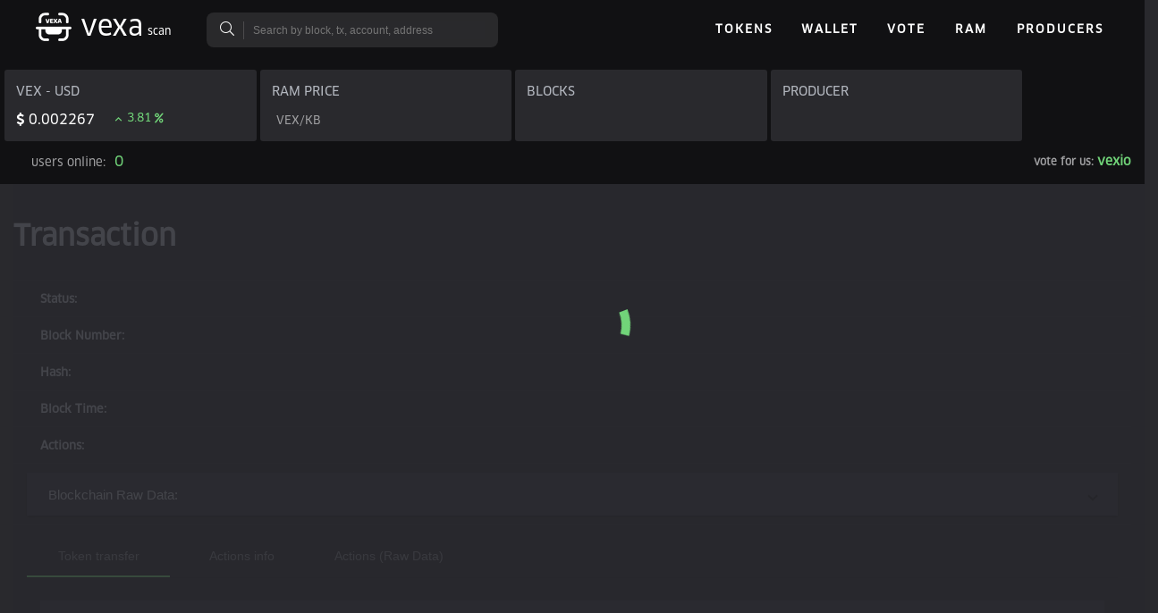

--- FILE ---
content_type: text/html
request_url: https://vexascan.com/transaction/caa17c269ffa162345237e11e4b6b05d0f7af5efe37d8721fd2aa704c45c161c
body_size: 1170
content:
<!doctype html><html lang="en"><head><meta charset="utf-8"><title>Vexanium Blockchain Explorer and Browser</title><base href="/"><meta name="Description" content="Vexascan Vexanium explorer , allows you to explore and search the Vexanium blockchain for accounts, blocks, transactions, actions, addresses, contracts and tokens."><meta name="author" content="Vexascan Explorer for Vexanium Blockchain"><meta name="keywords" content="Vexanium , VEX , blockchain, explorer, search, crypto, currency, accounts, ram"><meta name="format-detection" content="telephone=no"><link rel="canonical" href="https://vexascan.com"/><meta name="viewport" content="width=device-width,initial-scale=1"><meta name="twitter:card" content="summary"/><meta property="og:title" content="Vexascan Vexanium - VEX blockchain explorer"/><meta property="og:site_name" content="explorer.vexanium.com"/><meta property="og:description" content="Vexascan allows you to explore and search the VEXANIUM Blockchain for transactions, addresses, tokens, prices and other activities taking place on VEX support by idcloudhost."/><meta property="og:type" content="website"/><meta property="og:url" content="https://vexascan.com"/><meta property="og:image" content="https://vexascan.com/favicon.ico?v=2"/><link href="favicon.ico?v=2" rel="shortcut icon"><link rel="apple-touch-icon" href="favicon.ico?v=2"><link rel="icon" type="image/x-icon" href="favicon.ico?v=2"><link href="https://fonts.googleapis.com/icon?family=Material+Icons" rel="stylesheet"><link href="https://fonts.googleapis.com/css?family=Titillium+Web:300,400,600,700" rel="stylesheet"><link rel="stylesheet" href="assets/css/web-fonts-with-css/css/fontawesome-all.min.css"><script src="assets/vendors/eos.min.js"></script><script src="assets/vendors/scatterjs-core.min.js"></script><script src="assets/vendors/scatterjs-plugin-eosjs.min.js"></script><!-- Global site tag (gtag.js) - Google Analytics --><!-- <script async src="https://www.googletagmanager.com/gtag/js?id=UA-162448389-1"></script>
  <script>
    window.dataLayer = window.dataLayer || [];
    function gtag(){dataLayer.push(arguments);}
    gtag('js', new Date());

    gtag('config', 'UA-162448389-1');
  </script> --><link href="styles.136289ac455c31117d9c.bundle.css" rel="stylesheet"/></head><body><h1 style="display: none">VEX blockchain explorer</h1><app-root></app-root><script type="text/javascript" src="inline.318b50c57b4eba3d437b.bundle.js"></script><script type="text/javascript" src="polyfills.6dc1a1417243f6f194c9.bundle.js"></script><script type="text/javascript" src="main.ea84e00b2994bb97b73c.bundle.js"></script><script defer src="https://static.cloudflareinsights.com/beacon.min.js/vcd15cbe7772f49c399c6a5babf22c1241717689176015" integrity="sha512-ZpsOmlRQV6y907TI0dKBHq9Md29nnaEIPlkf84rnaERnq6zvWvPUqr2ft8M1aS28oN72PdrCzSjY4U6VaAw1EQ==" data-cf-beacon='{"version":"2024.11.0","token":"15264b93e6264605a02827bc2a4266cb","r":1,"server_timing":{"name":{"cfCacheStatus":true,"cfEdge":true,"cfExtPri":true,"cfL4":true,"cfOrigin":true,"cfSpeedBrain":true},"location_startswith":null}}' crossorigin="anonymous"></script>
</body></html>

--- FILE ---
content_type: text/css; charset=UTF-8
request_url: https://vexascan.com/assets/css/dark.css
body_size: 263
content:
body{
	background: #29292d;
	color: #fff;
}
.strong-content{
	color: #fff;
}
.mat-form-field-label {
  color: #b1b6bf;
}
.main-table .mat-header-row, 
.mat-paginator,
.mat-expansion-panel,
.token-tranfer-table,
.mat-tab-group.mat-primary .mat-tab-label:not(.mat-tab-disabled):focus, .mat-tab-group.mat-primary .mat-tab-link:not(.mat-tab-disabled):focus, .mat-tab-nav-bar.mat-primary .mat-tab-label:not(.mat-tab-disabled):focus, .mat-tab-nav-bar.mat-primary .mat-tab-link:not(.mat-tab-disabled):focus{
	background-color: #33333a; 
}
.mat-table{
	background-color: #2d2d32;
}
.actions-main-container{
	border-bottom: 1px solid #33333b;
}
.market-header, 
.mat-select-value,
.main-table .mat-header-cell,
.mat-paginator, 
.mat-paginator-page-size .mat-select-trigger, 
.mat-paginator-icon,
.mat-select-arrow,
.mat-cell,
.block-info-header,
.color-grey,
.mat-tab-label, .mat-tab-link,
.mat-expansion-panel-header-title{
	color: #b1b6bf !important;
}
.block-info-line{
	border-top: 1px solid #2d2d32;
}
.mat-form-field-underline{
	background-color: #b1b6bf;
}
.spinner-container{
	background: rgba(41, 41, 45, 0.8);
}
.main-table .mat-row{
	box-shadow: 1px 1px 1px #29292d;
}
.account-ram .mat-progress-bar-buffer {
	background: #515d65; /*#0794ec;*/ 
}
.account-ram .mat-progress-bar-fill::after{
	background-color: #0984ef; 
}
.account-net .mat-progress-bar-buffer{
	background: #69624d;
}
.account-cpu .mat-progress-bar-buffer {
    background: #5e715f;
}	
.segment-key{
	color: #c08aef !important;
}
.mat-dialog-container {
    background: #24242a;
    color: #b1b6bf;
}
.mat-fab.mat-warn, .mat-mini-fab.mat-warn, .mat-raised-button.mat-warn{
	border: 1px solid #f44336;
	background: rgba(0,0,0,0);
}
.mat-fab.mat-primary, .mat-mini-fab.mat-primary, .mat-raised-button.mat-primary{
	background: -webkit-gradient(linear,left top, right top,from(#0086f4),to(#2c5aca));
    background: linear-gradient(to right,#0086f4,#2c5aca);
    background: -webkit-gradient(linear,left top,right top,from(#0086f4),to(#2c5aca));
}
.main-container-actions .fa-long-arrow-right{
	color: #fff !important;
}
.small-tokens{
	color: #fff !important;
	background: #33333a !important;
}






--- FILE ---
content_type: text/plain; charset=UTF-8
request_url: https://vexascan.com/socket.io/?EIO=3&transport=polling&t=PkOOWFn
body_size: -146
content:
96:0{"sid":"6ITEV_-RATK3cgUlAScV","upgrades":["websocket"],"pingInterval":25000,"pingTimeout":5000}2:40

--- FILE ---
content_type: application/javascript; charset=UTF-8
request_url: https://vexascan.com/assets/vendors/scatterjs-plugin-eosjs.min.js
body_size: 3875
content:
!function(t){var r={};function e(n){if(r[n])return r[n].exports;var o=r[n]={i:n,l:!1,exports:{}};return t[n].call(o.exports,o,o.exports,e),o.l=!0,o.exports}e.m=t,e.c=r,e.d=function(t,r,n){e.o(t,r)||Object.defineProperty(t,r,{enumerable:!0,get:n})},e.r=function(t){"undefined"!=typeof Symbol&&Symbol.toStringTag&&Object.defineProperty(t,Symbol.toStringTag,{value:"Module"}),Object.defineProperty(t,"__esModule",{value:!0})},e.t=function(t,r){if(1&r&&(t=e(t)),8&r)return t;if(4&r&&"object"==typeof t&&t&&t.__esModule)return t;var n=Object.create(null);if(e.r(n),Object.defineProperty(n,"default",{enumerable:!0,value:t}),2&r&&"string"!=typeof t)for(var o in t)e.d(n,o,function(r){return t[r]}.bind(null,o));return n},e.n=function(t){var r=t&&t.__esModule?function(){return t.default}:function(){return t};return e.d(r,"a",r),r},e.o=function(t,r){return Object.prototype.hasOwnProperty.call(t,r)},e.p="",e(e.s=165)}({0:function(t,r,e){t.exports=e(36)},1:function(t,r){t.exports=ScatterJS},13:function(t,r,e){var n=e(25),o=e(31);t.exports=function(t,r){return!r||"object"!==n(r)&&"function"!=typeof r?o(t):r}},14:function(t,r){function e(r){return t.exports=e=Object.setPrototypeOf?Object.getPrototypeOf:function(t){return t.__proto__||Object.getPrototypeOf(t)},e(r)}t.exports=e},15:function(t,r,e){var n=e(32);t.exports=function(t,r){if("function"!=typeof r&&null!==r)throw new TypeError("Super expression must either be null or a function");t.prototype=Object.create(r&&r.prototype,{constructor:{value:t,writable:!0,configurable:!0}}),r&&n(t,r)}},165:function(t,r,e){"use strict";e.r(r),e.d(r,"default",function(){return b});var n=e(0),o=e.n(n),i=e(2),u=e.n(i),a=e(4),c=e.n(a),f=e(5),s=e.n(f),l=e(13),h=e.n(l),p=e(14),y=e.n(p),d=e(15),v=e.n(d),g=e(1),m=g.SocketService,w=function(t,r){return new Proxy(t,r)},b=function(t){function r(){return c()(this,r),h()(this,y()(r).call(this,g.Blockchains.EOS,g.PluginTypes.BLOCKCHAIN_SUPPORT))}return v()(r,t),s()(r,[{key:"setSocketService",value:function(t){m=t}},{key:"hookProvider",value:function(t){return function(r){return new Promise(function(e,n){var o=Object.assign(r,{blockchain:g.Blockchains.EOS,network:t,requiredFields:{}});m.sendApiRequest({type:"requestSignature",payload:o}).then(function(t){return e(t.signatures)}).catch(function(t){return n(t)})})}}},{key:"signatureProvider",value:function(){var t=0>=arguments.length?void 0:arguments[0];return function(r,e){var n,i=2<arguments.length&&void 0!==arguments[2]?arguments[2]:{},a=(r=g.Network.fromJson(r)).hasOwnProperty("chainId")&&r.chainId.length?r.chainId:i.chainId,c=function(){var t=u()(o.a.mark(function t(r){return o.a.wrap(function(t){for(;;)switch(t.prev=t.next){case 0:return t.abrupt("return",n(r));case 1:case"end":return t.stop()}},t,this)}));return function(){return t.apply(this,arguments)}}();return w(e({httpEndpoint:r.fullhost(),chainId:a,signProvider:c}),{get:function(e,i){if("function"!=typeof e[i])return e[i];var a=null;return function(){for(var c=arguments.length,f=Array(c),s=0;s<c;s++)f[s]=arguments[s];if(f.find(function(t){return t.hasOwnProperty("keyProvider")}))throw Error.usedKeyProvider();return n=function(){var e=u()(o.a.mark(function e(n){var i,u,c,s;return o.a.wrap(function(e){for(;;)switch(e.prev=e.next){case 0:return t(),i=f.find(function(t){return t.hasOwnProperty("requiredFields")})||{requiredFields:{}},u=Object.assign(n,{blockchain:g.Blockchains.EOS,network:r,requiredFields:i.requiredFields}),e.next=5,m.sendApiRequest({type:"requestSignature",payload:u});case 5:if(c=e.sent){e.next=8;break}return e.abrupt("return",null);case 8:if(!c.hasOwnProperty("signatures")){e.next=13;break}return a=c.returnedFields,(s=f.find(function(t){return t.hasOwnProperty("signProvider")}))&&c.signatures.push(s.signProvider(n.buf,n.sign)),e.abrupt("return",c.signatures);case 13:return e.abrupt("return",c);case 14:case"end":return e.stop()}},e,this)}));return function(){return e.apply(this,arguments)}}(),new Promise(function(t,r){e[i].apply(e,f).then(function(r){return r.hasOwnProperty("fc")?void t(w(r,{get:function(t,r){return"then"===r?t[r]:function(){for(var e=arguments.length,n=Array(e),i=0;i<e;i++)n[i]=arguments[i];return new Promise(function(){var e=u()(o.a.mark(function e(i,u){return o.a.wrap(function(e){for(;;)switch(e.prev=e.next){case 0:t[r].apply(t,n).then(function(t){i(Object.assign(t,{returnedFields:a}))}).catch(u);case 1:case"end":return e.stop()}},e,this)}));return function(){return e.apply(this,arguments)}}())}}})):t(Object.assign(r,{returnedFields:a}))}).catch(r)})}}})}}}]),r}(g.Plugin);"undefined"!=typeof window&&(window.ScatterEOS=b)},2:function(t,r){function e(t,r,e,n,o,i,u){try{var a=t[i](u),c=a.value}catch(t){return void e(t)}a.done?r(c):Promise.resolve(c).then(n,o)}t.exports=function(t){return function(){var r=this,n=arguments;return new Promise(function(o,i){var u=t.apply(r,n);function a(t){e(u,o,i,a,c,"next",t)}function c(t){e(u,o,i,a,c,"throw",t)}a(void 0)})}}},25:function(t,r){function e(t){return(e="function"==typeof Symbol&&"symbol"==typeof Symbol.iterator?function(t){return typeof t}:function(t){return t&&"function"==typeof Symbol&&t.constructor===Symbol&&t!==Symbol.prototype?"symbol":typeof t})(t)}function n(r){return"function"==typeof Symbol&&"symbol"===e(Symbol.iterator)?t.exports=n=function(t){return e(t)}:t.exports=n=function(t){return t&&"function"==typeof Symbol&&t.constructor===Symbol&&t!==Symbol.prototype?"symbol":e(t)},n(r)}t.exports=n},31:function(t,r){t.exports=function(t){if(void 0===t)throw new ReferenceError("this hasn't been initialised - super() hasn't been called");return t}},32:function(t,r){function e(r,n){return t.exports=e=Object.setPrototypeOf||function(t,r){return t.__proto__=r,t},e(r,n)}t.exports=e},36:function(t,r,e){var n=function(){return this||"object"==typeof self&&self}()||Function("return this")(),o=n.regeneratorRuntime&&Object.getOwnPropertyNames(n).indexOf("regeneratorRuntime")>=0,i=o&&n.regeneratorRuntime;if(n.regeneratorRuntime=void 0,t.exports=e(37),o)n.regeneratorRuntime=i;else try{delete n.regeneratorRuntime}catch(t){n.regeneratorRuntime=void 0}},37:function(t,r){!function(r){"use strict";var e,n=Object.prototype,o=n.hasOwnProperty,i="function"==typeof Symbol?Symbol:{},u=i.iterator||"@@iterator",a=i.asyncIterator||"@@asyncIterator",c=i.toStringTag||"@@toStringTag",f="object"==typeof t,s=r.regeneratorRuntime;if(s)f&&(t.exports=s);else{(s=r.regeneratorRuntime=f?t.exports:{}).wrap=b;var l="suspendedStart",h="suspendedYield",p="executing",y="completed",d={},v={};v[u]=function(){return this};var g=Object.getPrototypeOf,m=g&&g(g(R([])));m&&m!==n&&o.call(m,u)&&(v=m);var w=S.prototype=O.prototype=Object.create(v);P.prototype=w.constructor=S,S.constructor=P,S[c]=P.displayName="GeneratorFunction",s.isGeneratorFunction=function(t){var r="function"==typeof t&&t.constructor;return!!r&&(r===P||"GeneratorFunction"===(r.displayName||r.name))},s.mark=function(t){return Object.setPrototypeOf?Object.setPrototypeOf(t,S):(t.__proto__=S,c in t||(t[c]="GeneratorFunction")),t.prototype=Object.create(w),t},s.awrap=function(t){return{__await:t}},j(E.prototype),E.prototype[a]=function(){return this},s.AsyncIterator=E,s.async=function(t,r,e,n){var o=new E(b(t,r,e,n));return s.isGeneratorFunction(r)?o:o.next().then(function(t){return t.done?t.value:o.next()})},j(w),w[c]="Generator",w[u]=function(){return this},w.toString=function(){return"[object Generator]"},s.keys=function(t){var r=[];for(var e in t)r.push(e);return r.reverse(),function e(){for(;r.length;){var n=r.pop();if(n in t)return e.value=n,e.done=!1,e}return e.done=!0,e}},s.values=R,F.prototype={constructor:F,reset:function(t){if(this.prev=0,this.next=0,this.sent=this._sent=e,this.done=!1,this.delegate=null,this.method="next",this.arg=e,this.tryEntries.forEach(L),!t)for(var r in this)"t"===r.charAt(0)&&o.call(this,r)&&!isNaN(+r.slice(1))&&(this[r]=e)},stop:function(){this.done=!0;var t=this.tryEntries[0].completion;if("throw"===t.type)throw t.arg;return this.rval},dispatchException:function(t){if(this.done)throw t;var r=this;function n(n,o){return a.type="throw",a.arg=t,r.next=n,o&&(r.method="next",r.arg=e),!!o}for(var i=this.tryEntries.length-1;i>=0;--i){var u=this.tryEntries[i],a=u.completion;if("root"===u.tryLoc)return n("end");if(u.tryLoc<=this.prev){var c=o.call(u,"catchLoc"),f=o.call(u,"finallyLoc");if(c&&f){if(this.prev<u.catchLoc)return n(u.catchLoc,!0);if(this.prev<u.finallyLoc)return n(u.finallyLoc)}else if(c){if(this.prev<u.catchLoc)return n(u.catchLoc,!0)}else{if(!f)throw new Error("try statement without catch or finally");if(this.prev<u.finallyLoc)return n(u.finallyLoc)}}}},abrupt:function(t,r){for(var e=this.tryEntries.length-1;e>=0;--e){var n=this.tryEntries[e];if(n.tryLoc<=this.prev&&o.call(n,"finallyLoc")&&this.prev<n.finallyLoc){var i=n;break}}i&&("break"===t||"continue"===t)&&i.tryLoc<=r&&r<=i.finallyLoc&&(i=null);var u=i?i.completion:{};return u.type=t,u.arg=r,i?(this.method="next",this.next=i.finallyLoc,d):this.complete(u)},complete:function(t,r){if("throw"===t.type)throw t.arg;return"break"===t.type||"continue"===t.type?this.next=t.arg:"return"===t.type?(this.rval=this.arg=t.arg,this.method="return",this.next="end"):"normal"===t.type&&r&&(this.next=r),d},finish:function(t){for(var r=this.tryEntries.length-1;r>=0;--r){var e=this.tryEntries[r];if(e.finallyLoc===t)return this.complete(e.completion,e.afterLoc),L(e),d}},catch:function(t){for(var r=this.tryEntries.length-1;r>=0;--r){var e=this.tryEntries[r];if(e.tryLoc===t){var n=e.completion;if("throw"===n.type){var o=n.arg;L(e)}return o}}throw new Error("illegal catch attempt")},delegateYield:function(t,r,n){return this.delegate={iterator:R(t),resultName:r,nextLoc:n},"next"===this.method&&(this.arg=e),d}}}function b(t,r,e,n){var o=r&&r.prototype instanceof O?r:O,i=Object.create(o.prototype),u=new F(n||[]);return i._invoke=function(t,r,e){var n=l;return function(o,i){if(n===p)throw new Error("Generator is already running");if(n===y){if("throw"===o)throw i;return N()}for(e.method=o,e.arg=i;;){var u=e.delegate;if(u){var a=_(u,e);if(a){if(a===d)continue;return a}}if("next"===e.method)e.sent=e._sent=e.arg;else if("throw"===e.method){if(n===l)throw n=y,e.arg;e.dispatchException(e.arg)}else"return"===e.method&&e.abrupt("return",e.arg);n=p;var c=x(t,r,e);if("normal"===c.type){if(n=e.done?y:h,c.arg===d)continue;return{value:c.arg,done:e.done}}"throw"===c.type&&(n=y,e.method="throw",e.arg=c.arg)}}}(t,e,u),i}function x(t,r,e){try{return{type:"normal",arg:t.call(r,e)}}catch(t){return{type:"throw",arg:t}}}function O(){}function P(){}function S(){}function j(t){["next","throw","return"].forEach(function(r){t[r]=function(t){return this._invoke(r,t)}})}function E(t){var r;this._invoke=function(e,n){function i(){return new Promise(function(r,i){!function r(e,n,i,u){var a=x(t[e],t,n);if("throw"!==a.type){var c=a.arg,f=c.value;return f&&"object"==typeof f&&o.call(f,"__await")?Promise.resolve(f.__await).then(function(t){r("next",t,i,u)},function(t){r("throw",t,i,u)}):Promise.resolve(f).then(function(t){c.value=t,i(c)},function(t){return r("throw",t,i,u)})}u(a.arg)}(e,n,r,i)})}return r=r?r.then(i,i):i()}}function _(t,r){var n=t.iterator[r.method];if(n===e){if(r.delegate=null,"throw"===r.method){if(t.iterator.return&&(r.method="return",r.arg=e,_(t,r),"throw"===r.method))return d;r.method="throw",r.arg=new TypeError("The iterator does not provide a 'throw' method")}return d}var o=x(n,t.iterator,r.arg);if("throw"===o.type)return r.method="throw",r.arg=o.arg,r.delegate=null,d;var i=o.arg;return i?i.done?(r[t.resultName]=i.value,r.next=t.nextLoc,"return"!==r.method&&(r.method="next",r.arg=e),r.delegate=null,d):i:(r.method="throw",r.arg=new TypeError("iterator result is not an object"),r.delegate=null,d)}function k(t){var r={tryLoc:t[0]};1 in t&&(r.catchLoc=t[1]),2 in t&&(r.finallyLoc=t[2],r.afterLoc=t[3]),this.tryEntries.push(r)}function L(t){var r=t.completion||{};r.type="normal",delete r.arg,t.completion=r}function F(t){this.tryEntries=[{tryLoc:"root"}],t.forEach(k,this),this.reset(!0)}function R(t){if(t){var r=t[u];if(r)return r.call(t);if("function"==typeof t.next)return t;if(!isNaN(t.length)){var n=-1,i=function r(){for(;++n<t.length;)if(o.call(t,n))return r.value=t[n],r.done=!1,r;return r.value=e,r.done=!0,r};return i.next=i}}return{next:N}}function N(){return{value:e,done:!0}}}(function(){return this||"object"==typeof self&&self}()||Function("return this")())},4:function(t,r){t.exports=function(t,r){if(!(t instanceof r))throw new TypeError("Cannot call a class as a function")}},5:function(t,r){function e(t,r){for(var e=0;e<r.length;e++){var n=r[e];n.enumerable=n.enumerable||!1,n.configurable=!0,"value"in n&&(n.writable=!0),Object.defineProperty(t,n.key,n)}}t.exports=function(t,r,n){return r&&e(t.prototype,r),n&&e(t,n),t}}});

--- FILE ---
content_type: application/javascript; charset=UTF-8
request_url: https://vexascan.com/assets/vendors/eos.min.js
body_size: 113582
content:
!function(t){if("object"==typeof exports&&"undefined"!=typeof module)module.exports=t();else if("function"==typeof define&&define.amd)define([],t);else{("undefined"!=typeof window?window:"undefined"!=typeof global?global:"undefined"!=typeof self?self:this).Eos=t()}}(function(){return function u(o,s,a){function f(r,t){if(!s[r]){if(!o[r]){var e="function"==typeof require&&require;if(!t&&e)return e(r,!0);if(h)return h(r,!0);var n=new Error("Cannot find module '"+r+"'");throw n.code="MODULE_NOT_FOUND",n}var i=s[r]={exports:{}};o[r][0].call(i.exports,function(t){var e=o[r][1][t];return f(e||t)},i,i.exports,u,o,s,a)}return s[r].exports}for(var h="function"==typeof require&&require,t=0;t<a.length;t++)f(a[t]);return f}({1:[function(r,n,t){(function(s){"use strict";var t,e=r("babel-runtime/helpers/typeof"),a=(t=e)&&t.__esModule?t:{default:t};var f=r("assert"),h=r("./structs");n.exports=function(n,t){t.abiCache={abiAsync:function(e){var t=!(1<arguments.length&&void 0!==arguments[1])||arguments[1];if(f.equal(void 0===e?"undefined":(0,a.default)(e),"string","account string required"),0==t&&null!=o[e])return Promise.resolve(o[e]);if(null==n){var r=o[e];return f(r,"Missing ABI for account: "+e+", provide httpEndpoint or add to abiCache"),Promise.resolve(r)}return n.getAbi(e).then(function(t){return f(t.abi,"Missing ABI for account: "+e),i(e,t.abi)})},abi:i};var u=Object.assign({},{defaults:!0},t),o={};function i(t,e){if(f.equal(void 0===t?"undefined":(0,a.default)(t),"string","account string required"),e){f.equal(void 0===e?"undefined":(0,a.default)(e),"object","abi"),s.isBuffer(e)&&(e=JSON.parse(e));var r=function(t,r){var a={};t.types&&t.types.forEach(function(t){a[t.new_type_name]=t.type});t.structs&&t.structs.forEach(function(t){var e={},r=!0,n=!1,i=void 0;try{for(var u,o=t.fields[Symbol.iterator]();!(r=(u=o.next()).done);r=!0){var s=u.value;e[s.name]=s.type}}catch(t){n=!0,i=t}finally{try{!r&&o.return&&o.return()}finally{if(n)throw i}}a[t.name]={base:t.base,fields:e},""===t.base&&delete a[t.name].base});t.actions&&t.actions.forEach(function(t){var e=a[t.type];e?e.action={name:t.name,account:r}:console.error("Missing abiSchema type",t.type,r)});return a}(e,t),n=h(u,r);return o[t]=Object.assign({abi:e,schema:r},n)}var i=o[t];if(null==i)throw new Error("Abi '"+t+"' is not cached");return i}return t.abiCache}}).call(this,{isBuffer:r("../node_modules/is-buffer/index.js")})},{"../node_modules/is-buffer/index.js":160,"./structs":9,assert:11,"babel-runtime/helpers/typeof":17}],2:[function(t,e,r){"use strict";var y=n(t("babel-runtime/helpers/slicedToArray")),o=n(t("babel-runtime/helpers/typeof"));function n(t){return t&&t.__esModule?t:{default:t}}var m=t("assert"),g=t("bytebuffer").Long;e.exports={ULong:v,isName:function(t,e){try{return i(t),!0}catch(t){return e&&e(t),!1}},encodeName:i,decodeName:u,encodeNameHex:function(t){return g.fromString(i(t),!0).toString(16)},decodeNameHex:function(t){var e=!(1<arguments.length&&void 0!==arguments[1])||arguments[1];return u(g.fromString(t,!0,16).toString(),e)},DecimalString:s,DecimalPad:a,DecimalImply:function(t,e){return a(t,e).replace(".","")},DecimalUnimply:function(t,e){m(null!=t,"value is required"),t="object"===t&&t.toString?t.toString():String(t);var r=/^-/.test(t);r&&(t=t.substring(1));m(/^\d+$/.test(t),"invalid whole number "+t),m(null!=e,"precision required"),m(0<=e&&e<=18,"Precision should be 18 characters or less");var n=e-t.length;0<n&&(t=""+"0".repeat(n)+t);var i=t.length-e;return t=t.slice(0,i)+"."+t.slice(i),(r?"-":"")+a(t,e)},printAsset:w,parseAsset:function(t){var e=t.split(" "),r=(0,y.default)(e,1)[0].match(/^(-?[0-9]+(\.[0-9]+)?)( |$)/),n=r?r[1]:null,i=t.match(/(^| )([0-9]+),([A-Z]+)(@|$)/),u=i?Number(i[2]):null,o=n?(n.split(".")[1]||"").length:null,s=null!=u?u:o,a=t.match(/(^| |,)([A-Z]+)(@|$)/),f=a?a[2]:null,h=t.split("@"),c=(0,y.default)(h,2)[1],l=void 0===c?"":c,p=/^[a-z0-5]+(\.[a-z0-5]+)*$/.test(l)?l:null,d=w({amount:n,precision:s,symbol:f,contract:p});m.equal(t,d,"Invalid asset string: "+t+" !== "+d),null!=s&&m(0<=s&&s<=18,"Precision should be 18 characters or less");null!=f&&m(f.length<=7,"Asset symbol is 7 characters or less");null!=p&&m(p.length<=12,"Contract is 12 characters or less");return{amount:n,precision:s,symbol:f,contract:p}}};function v(t){var e=!(1<arguments.length&&void 0!==arguments[1])||arguments[1],r=2<arguments.length&&void 0!==arguments[2]?arguments[2]:10;if("number"==typeof t){if(t>Number.MAX_SAFE_INTEGER)throw new TypeError("value parameter overflow");t=g.fromString(String(t),e,r)}else if("string"==typeof t)t=g.fromString(t,e,r);else if(!g.isLong(t))throw new TypeError("value parameter is a requied Long, Number or String");return t}var b=".12345abcdefghijklmnopqrstuvwxyz",_=function(t){var e=b.indexOf(t);if(-1===e)throw new TypeError("Invalid character: '"+t+"'");return e};function i(t){var e=!(1<arguments.length&&void 0!==arguments[1])||arguments[1];if("string"!=typeof t)throw new TypeError("name parameter is a required string");if(12<t.length)throw new TypeError("A name can be up to 12 characters long");for(var r="",n=0;n<=12;n++){var i=n<t.length?_(t[n]):0,u=n<12?5:4,o=Number(i).toString(2);if(o.length>u)throw new TypeError("Invalid name "+t);r+=o="0".repeat(u-o.length)+o}var s=g.fromString(r,!0,2),a="",f=e?s.toBytesLE():s.toBytesBE(),h=!0,c=!1,l=void 0;try{for(var p,d=f[Symbol.iterator]();!(h=(p=d.next()).done);h=!0){var y=p.value,m=Number(y).toString(16);a+=(1===m.length?"0":"")+m}}catch(t){c=!0,l=t}finally{try{!h&&d.return&&d.return()}finally{if(c)throw l}}return g.fromString(a,!0,16).toString().toString()}function u(t){var e=!(1<arguments.length&&void 0!==arguments[1])||arguments[1];t=v(t);var r="",n=e?t.toBytesLE():t.toBytesBE(),i=!0,u=!1,o=void 0;try{for(var s,a=n[Symbol.iterator]();!(i=(s=a.next()).done);i=!0){var f=s.value,h=Number(f).toString(16);r+=(1===h.length?"0":"")+h}}catch(t){u=!0,o=t}finally{try{!i&&a.return&&a.return()}finally{if(u)throw o}}r+="0".repeat(16-r.length);for(var c=g.fromNumber(31,!0),l=g.fromNumber(15,!0),p="",d=g.fromString(r,!0,16),y=0;y<=12;y++){p=b[d.and(0===y?l:c)]+p,d=d.shiftRight(0===y?4:5)}return p=p.replace(/\.+$/,"")}function s(t){m(null!=t,"value is required"),t="object"===t&&t.toString?t.toString():String(t);var e=/^-/.test(t);e&&(t=t.substring(1)),"."===t[0]&&(t="0"+t);var r=t.split(".");return m(r.length<=2,"invalid decimal "+t),m(/^\d+(,?\d)*\d*$/.test(r[0]),"invalid decimal "+t),2===r.length&&(m(/^\d*$/.test(r[1]),"invalid decimal "+t),r[1]=r[1].replace(/0+$/,""),""===r[1]&&r.pop()),r[0]=r[0].replace(/^0*/,""),""===r[0]&&(r[0]="0"),(e?"-":"")+r.join(".")}function a(t,e){var r=s(t);if(null==e)return r;m(0<=e&&e<=18,"Precision should be 18 characters or less");var n=r.split(".");if(0===e&&1===n.length)return n[0];if(1===n.length)return n[0]+"."+"0".repeat(e);var i=e-n[1].length;return m(0<=i,"decimal '"+r+"' exceeds precision "+e),n[0]+"."+n[1]+"0".repeat(i)}function w(t){var e=t.amount,r=t.precision,n=t.symbol,i=t.contract;m.equal(void 0===n?"undefined":(0,o.default)(n),"string","symbol is a required string"),null!=e&&null!=r&&(e=a(e,r));var u=function(t,e){return null==t?"":null==e?"":t+e};return null!=e?u(e," ")+n+u("@",i):u(r,",")+n+u("@",i)}},{assert:11,"babel-runtime/helpers/slicedToArray":16,"babel-runtime/helpers/typeof":17,bytebuffer:46}],3:[function(t,e,r){"use strict";var F=n(t("babel-runtime/regenerator")),C=n(t("babel-runtime/helpers/typeof"));function n(t){return t&&t.__esModule?t:{default:t}}var x=t("eosjs-ecc"),i=t("fcbuffer"),D=t("eosjs-api"),S=t("assert"),k=t("./structs"),T=t("./abi-cache"),M=t("./write-api"),I=t("./format"),u=t("./schema"),j=t("./schema/eosio.token.abi.json"),O=t("./schema/eosio.system.abi.json"),L=t("./schema/eosio.null.abi.json"),o=function(){var e=0<arguments.length&&void 0!==arguments[0]?arguments[0]:{},t={httpEndpoint:"http://127.0.0.1:8888",debug:!1,verbose:!1,broadcast:!0,logger:{log:function(){var t;return e.verbose?(t=console).log.apply(t,arguments):null},error:function(){var t;return e.verbose?(t=console).error.apply(t,arguments):null}},sign:!0};function r(e,r){Object.keys(r).forEach(function(t){void 0===e[t]&&(e[t]=r[t])})}return r(e,t),r(e.logger,t.logger),function(t){var e=null!=t.httpEndpoint?D(t):null;t.network=e;var r=[],n=T(e,t);r.push(n.abi("vex.null",L)),r.push(n.abi("vex.token",j)),r.push(n.abi("vexcore",O)),t.chainId||(t.chainId="cf057bbfb72640471fd910bcb67639c22df9f92470936cddc1ade0e2f2e7dc4f");e&&(i=e,u=t.chainId,o=t.logger,i.getInfo({}).then(function(t){t.chain_id!==u&&o.log&&o.log("chainId mismatch, signatures will not match transaction authority. expected "+u+" !== actual "+t.chain_id)}).catch(function(t){o.error&&o.error("Warning, unable to validate chainId: "+t.message)}));var i,u,o;if(null!=t.mockTransactions){if("string"==typeof t.mockTransactions){var s=t.mockTransactions;t.mockTransactions=function(){return s}}S.equal((0,C.default)(t.mockTransactions),"function","config.mockTransactions")}var a=k(t),f=a.structs,h=a.types,c=a.fromBuffer,l=a.toBuffer,p=(d=t,y=D,m=f,g=r,v=d.network,b=Object.assign({},v),_=M(y,v,m,d,g),function(t,e,r){for(var n in t)if(e[n])throw new TypeError(r+": "+n)}(b,_,"Conflicting methods in EosApi and Transaction Api"),Object.assign(b,_),b);var d,y,m,g,v,b,_;Object.assign(p,{config:(w=t,E=new Set(["httpEndpoint","abiCache"]),A=new Set(["verbose","debug","broadcast","logger","sign"]),B={},Object.keys(w).forEach(function(e){Object.defineProperty(B,e,{set:function(t){if(!A.has(e))throw new Error("Access denied");w[e]=t},get:function(){if(E.has(e)||A.has(e))return w[e];throw new Error("Access denied")}})}),B),fc:{structs:f,types:h,fromBuffer:c,toBuffer:l,abiCache:n},modules:{format:I}}),t.signProvider||(t.signProvider=U(p,t));var w,E,A,B;return p}(e)};e.exports=o,Object.assign(o,{version:"16.0.0",modules:{format:I,api:D,ecc:x,json:{api:D.api,schema:u},Fcbuffer:i},Testnet:function(t){return console.error("deprecated, change Eos.Testnet(..) to just Eos(..)"),o(t)},Localnet:function(t){return console.error("deprecated, change Eos.Localnet(..) to just Eos(..)"),o(t)}});var U=function(B,C){return function(t){var v,e,r,n,i,u,o,s,a,f,b,h,c,l,p,d,y,m,g,_=t.sign,w=t.buf,E=t.transaction,A=t.optionsKeyProvider;return F.default.async(function(t){for(;;)switch(t.prev=t.next){case 0:if(v=A||C.keyProvider){t.next=3;break}throw new TypeError("This transaction requires a keyProvider for signing");case 3:return"function"==typeof(e=v)&&(e=v({transaction:E})),t.next=7,F.default.awrap(Promise.resolve(e));case 7:if(e=t.sent,Array.isArray(e)||(e=[e]),(e=e.map(function(e){try{return{private:x.PrivateKey(e).toString()}}catch(t){return{public:x.PublicKey(e).toString()}}S(!1,"expecting public or private keys from keyProvider")})).length){t.next=12;break}throw new Error("missing key, check your keyProvider");case 12:if(1!==e.length||!e[0].private){t.next=15;break}return r=e[0].private,t.abrupt("return",_(w,r));case 15:if(null!=C.httpEndpoint){t.next=37;break}for(n=[],u=!(i=!0),o=void 0,t.prev=20,s=e[Symbol.iterator]();!(i=(a=s.next()).done);i=!0)f=a.value,n.push(_(w,f.private));t.next=28;break;case 24:t.prev=24,t.t0=t.catch(20),u=!0,o=t.t0;case 28:t.prev=28,t.prev=29,!i&&s.return&&s.return();case 31:if(t.prev=31,!u){t.next=34;break}throw o;case 34:return t.finish(31);case 35:return t.finish(28);case 36:return t.abrupt("return",n);case 37:for(b=new Map,c=!(h=!0),l=void 0,t.prev=41,p=e[Symbol.iterator]();!(h=(d=p.next()).done);h=!0)y=d.value,m=null!=y.private,null!=y.public,m?b.set(x.privateToPublic(y.private),y.private):b.set(y.public,null);t.next=49;break;case 45:t.prev=45,t.t1=t.catch(41),c=!0,l=t.t1;case 49:t.prev=49,t.prev=50,!h&&p.return&&p.return();case 52:if(t.prev=52,!c){t.next=55;break}throw l;case 55:return t.finish(52);case 56:return t.finish(49);case 57:return g=Array.from(b.keys()),t.abrupt("return",B.getRequiredKeys(E,g).then(function(t){var e=t.required_keys;if(!e.length)throw new Error("missing required keys for "+JSON.stringify(E));var r=[],n=[],i=!0,u=!1,o=void 0;try{for(var s,a=e[Symbol.iterator]();!(i=(s=a.next()).done);i=!0){var f=s.value;f=x.PublicKey(f).toString();var h=b.get(f);h?r.push(h):n.push(f)}}catch(t){u=!0,o=t}finally{try{!i&&a.return&&a.return()}finally{if(u)throw o}}0!==n.length&&(S("function"==typeof v,"keyProvider function is needed for private key lookup"),v({pubkeys:n}).forEach(function(t){r.push(t)}));var c=[],l=!0,p=!1,d=void 0;try{for(var y,m=r[Symbol.iterator]();!(l=(y=m.next()).done);l=!0){var g=y.value;c.push(_(w,g))}}catch(t){p=!0,d=t}finally{try{!l&&m.return&&m.return()}finally{if(p)throw d}}return c}));case 59:case"end":return t.stop()}},null,this,[[20,24,28,36],[29,,31,35],[41,45,49,57],[50,,52,56]])}}},{"./abi-cache":1,"./format":2,"./schema":8,"./schema/eosio.null.abi.json":5,"./schema/eosio.system.abi.json":6,"./schema/eosio.token.abi.json":7,"./structs":9,"./write-api":10,assert:11,"babel-runtime/helpers/typeof":17,"babel-runtime/regenerator":18,"eosjs-api":135,"eosjs-ecc":144,fcbuffer:153}],4:[function(t,e,r){e.exports={name:"uint64",checksum160:"fixed_bytes20",checksum256:"fixed_bytes32",checksum512:"fixed_bytes64",signature:"fixed_bytes65",public_key:"fixed_bytes33",message_type:"fixed_string16",symbol:"uint64",symbol_code:"uint64",field_name:"string",account_name:"name",permission_name:"name",type_name:"string",token_name:"name",table_name:"name",scope_name:"name",action_name:"name",time_point:"int64",time_point_sec:"time",timestamp:"uint32",block_timestamp_type:"timestamp",block_id:"fixed_bytes32",checksum_type:"fixed_bytes32",checksum256_type:"fixed_bytes32",checksum512_type:"fixed_bytes64",checksum160_type:"fixed_bytes20",sha256:"fixed_bytes32",sha512:"fixed_bytes64",sha160:"fixed_bytes20",weight_type:"uint16",block_num_type:"uint32",share_type:"int64",digest_type:"checksum_type",context_free_type:"bytes",unsigned_int:"varuint32",bool:"uint8",extensions_type:{base:"",fields:{type:"uint16",data:"bytes"}},transaction_header:{base:"",fields:{expiration:"time",ref_block_num:"uint16",ref_block_prefix:"uint32",max_net_usage_words:"unsigned_int",max_cpu_usage_ms:"uint8",delay_sec:"unsigned_int"}},transaction:{base:"transaction_header",fields:{context_free_actions:"action[]",actions:"action[]",transaction_extensions:"extensions_type[]"}},signed_transaction:{base:"transaction",fields:{signatures:"signature[]",context_free_data:"bytes[]"}},fields:"field_def[]",field_def:{fields:{name:"field_name",type:"type_name"}},asset:{fields:{amount:"share_type",sym:"symbol"}},producer_key:{fields:{producer_name:"account_name",block_signing_key:"public_key"}},producer_schedule:{fields:{version:"uint32",producers:"producer_key[]"}},chain_config:{fields:{target_block_size:"uint32",max_block_size:"uint32",target_block_acts_per_scope:"uint32",max_block_acts_per_scope:"uint32",target_block_acts:"uint32",max_block_acts:"uint32",real_threads:"uint64",max_storage_size:"uint64",max_transaction_lifetime:"uint32",max_authority_depth:"uint16",max_transaction_exec_time:"uint32",max_inline_depth:"uint16",max_inline_action_size:"uint32",max_generated_transaction_size:"uint32"}},type_def:{base:"",fields:{new_type_name:"type_name",type:"type_name"}},struct_def:{base:"",fields:{name:"type_name",base:"type_name",fields:"field_def[]"}},clause_pair:{base:"",fields:{id:"string",body:"string"}},error_message:{base:"",fields:{error_code:"uint64",error_msg:"string"}},abi_def:{base:"",fields:{version:"string",types:"type_def[]",structs:"struct_def[]",actions:"action_def[]",tables:"table_def[]",ricardian_clauses:"clause_pair[]",error_messages:"error_message[]",abi_extensions:"extensions_type[]"}},table_def:{base:"",fields:{name:"table_name",index_type:"type_name",key_names:"field_name[]",key_types:"type_name[]",type:"type_name"}},permission_level:{base:"",fields:{actor:"account_name",permission:"permission_name"}},action:{base:"",fields:{account:"account_name",name:"action_name",authorization:"permission_level[]",data:"bytes"}},action_def:{base:"",fields:{name:"action_name",type:"type_name",ricardian_contract:"string"}},block_header:{base:"",fields:{previous:"checksum256",timestamp:"timestamp",transaction_mroot:"checksum256",action_mroot:"checksum256",block_mroot:"checksum256",producer:"account_name",schedule_version:"uint32",new_producers:"producer_schedule?"}},packed_transaction:{fields:{signatures:"signature[]",compression:"uint8",packed_context_free_data:"bytes",packed_trx:"bytes"}}}},{}],5:[function(t,e,r){e.exports={version:"eosio::abi/1.0",types:[],structs:[{name:"nonce",base:"",fields:[{name:"value",type:"string"}]}],actions:[{name:"nonce",type:"nonce",ricardian_contract:""}],tables:[],ricardian_clauses:[],abi_extensions:[]}},{}],6:[function(t,e,r){e.exports={version:"eosio::abi/1.0",types:[{new_type_name:"account_name",type:"name"},{new_type_name:"permission_name",type:"name"},{new_type_name:"action_name",type:"name"},{new_type_name:"transaction_id_type",type:"checksum256"},{new_type_name:"weight_type",type:"uint16"}],____comment:"eosio.bios structs: set_account_limits, setpriv, set_global_limits, producer_key, set_producers, require_auth are provided so abi available for deserialization in future.",structs:[{name:"permission_level",base:"",fields:[{name:"actor",type:"account_name"},{name:"permission",type:"permission_name"}]},{name:"key_weight",base:"",fields:[{name:"key",type:"public_key"},{name:"weight",type:"weight_type"}]},{name:"bidname",base:"",fields:[{name:"bidder",type:"account_name"},{name:"newname",type:"account_name"},{name:"bid",type:"asset"}]},{name:"permission_level_weight",base:"",fields:[{name:"permission",type:"permission_level"},{name:"weight",type:"weight_type"}]},{name:"wait_weight",base:"",fields:[{name:"wait_sec",type:"uint32"},{name:"weight",type:"weight_type"}]},{name:"authority",base:"",fields:[{name:"threshold",type:"uint32"},{name:"keys",type:"key_weight[]"},{name:"accounts",type:"permission_level_weight[]"},{name:"waits",type:"wait_weight[]"}]},{name:"newaccount",base:"",fields:[{name:"creator",type:"account_name"},{name:"name",type:"account_name"},{name:"owner",type:"authority"},{name:"active",type:"authority"}]},{name:"setcode",base:"",fields:[{name:"account",type:"account_name"},{name:"vmtype",type:"uint8"},{name:"vmversion",type:"uint8"},{name:"code",type:"bytes"}]},{name:"setabi",base:"",fields:[{name:"account",type:"account_name"},{name:"abi",type:"bytes"}]},{name:"updateauth",base:"",fields:[{name:"account",type:"account_name"},{name:"permission",type:"permission_name"},{name:"parent",type:"permission_name"},{name:"auth",type:"authority"}]},{name:"deleteauth",base:"",fields:[{name:"account",type:"account_name"},{name:"permission",type:"permission_name"}]},{name:"linkauth",base:"",fields:[{name:"account",type:"account_name"},{name:"code",type:"account_name"},{name:"type",type:"action_name"},{name:"requirement",type:"permission_name"}]},{name:"unlinkauth",base:"",fields:[{name:"account",type:"account_name"},{name:"code",type:"account_name"},{name:"type",type:"action_name"}]},{name:"canceldelay",base:"",fields:[{name:"canceling_auth",type:"permission_level"},{name:"trx_id",type:"transaction_id_type"}]},{name:"onerror",base:"",fields:[{name:"sender_id",type:"uint128"},{name:"sent_trx",type:"bytes"}]},{name:"buyrambytes",base:"",fields:[{name:"payer",type:"account_name"},{name:"receiver",type:"account_name"},{name:"bytes",type:"uint32"}]},{name:"sellram",base:"",fields:[{name:"account",type:"account_name"},{name:"bytes",type:"uint64"}]},{name:"buyram",base:"",fields:[{name:"payer",type:"account_name"},{name:"receiver",type:"account_name"},{name:"quant",type:"asset"}]},{name:"delegatebw",base:"",fields:[{name:"from",type:"account_name"},{name:"receiver",type:"account_name"},{name:"stake_net_quantity",type:"asset"},{name:"stake_cpu_quantity",type:"asset"},{name:"transfer",type:"bool"}]},{name:"undelegatebw",base:"",fields:[{name:"from",type:"account_name"},{name:"receiver",type:"account_name"},{name:"unstake_net_quantity",type:"asset"},{name:"unstake_cpu_quantity",type:"asset"}]},{name:"refund",base:"",fields:[{name:"owner",type:"account_name"}]},{name:"delegated_bandwidth",base:"",fields:[{name:"from",type:"account_name"},{name:"to",type:"account_name"},{name:"net_weight",type:"asset"},{name:"cpu_weight",type:"asset"}]},{name:"user_resources",base:"",fields:[{name:"owner",type:"account_name"},{name:"net_weight",type:"asset"},{name:"cpu_weight",type:"asset"},{name:"ram_bytes",type:"uint64"}]},{name:"total_resources",base:"",fields:[{name:"owner",type:"account_name"},{name:"net_weight",type:"asset"},{name:"cpu_weight",type:"asset"},{name:"ram_bytes",type:"uint64"}]},{name:"refund_request",base:"",fields:[{name:"owner",type:"account_name"},{name:"request_time",type:"time_point_sec"},{name:"net_amount",type:"asset"},{name:"cpu_amount",type:"asset"}]},{name:"blockchain_parameters",base:"",fields:[{name:"max_block_net_usage",type:"uint64"},{name:"target_block_net_usage_pct",type:"uint32"},{name:"max_transaction_net_usage",type:"uint32"},{name:"base_per_transaction_net_usage",type:"uint32"},{name:"net_usage_leeway",type:"uint32"},{name:"context_free_discount_net_usage_num",type:"uint32"},{name:"context_free_discount_net_usage_den",type:"uint32"},{name:"max_block_cpu_usage",type:"uint32"},{name:"target_block_cpu_usage_pct",type:"uint32"},{name:"max_transaction_cpu_usage",type:"uint32"},{name:"min_transaction_cpu_usage",type:"uint32"},{name:"max_transaction_lifetime",type:"uint32"},{name:"deferred_trx_expiration_window",type:"uint32"},{name:"max_transaction_delay",type:"uint32"},{name:"max_inline_action_size",type:"uint32"},{name:"max_inline_action_depth",type:"uint16"},{name:"max_authority_depth",type:"uint16"}]},{name:"eosio_global_state",base:"blockchain_parameters",fields:[{name:"max_ram_size",type:"uint64"},{name:"total_ram_bytes_reserved",type:"uint64"},{name:"total_ram_stake",type:"int64"},{name:"last_producer_schedule_update",type:"block_timestamp_type"},{name:"last_pervote_bucket_fill",type:"uint64"},{name:"pervote_bucket",type:"int64"},{name:"perblock_bucket",type:"int64"},{name:"total_unpaid_blocks",type:"uint32"},{name:"total_activated_stake",type:"int64"},{name:"thresh_activated_stake_time",type:"uint64"},{name:"last_producer_schedule_size",type:"uint16"},{name:"total_producer_vote_weight",type:"float64"},{name:"last_name_close",type:"block_timestamp_type"}]},{name:"producer_info",base:"",fields:[{name:"owner",type:"account_name"},{name:"total_votes",type:"float64"},{name:"producer_key",type:"public_key"},{name:"is_active",type:"bool"},{name:"url",type:"string"},{name:"unpaid_blocks",type:"uint32"},{name:"last_claim_time",type:"uint64"},{name:"location",type:"uint16"}]},{name:"regproducer",base:"",fields:[{name:"producer",type:"account_name"},{name:"producer_key",type:"public_key"},{name:"url",type:"string"},{name:"location",type:"uint16"}]},{name:"unregprod",base:"",fields:[{name:"producer",type:"account_name"}]},{name:"setram",base:"",fields:[{name:"max_ram_size",type:"uint64"}]},{name:"regproxy",base:"",fields:[{name:"proxy",type:"account_name"},{name:"isproxy",type:"bool"}]},{name:"voteproducer",base:"",fields:[{name:"voter",type:"account_name"},{name:"proxy",type:"account_name"},{name:"producers",type:"account_name[]"}]},{name:"voter_info",base:"",fields:[{name:"owner",type:"account_name"},{name:"proxy",type:"account_name"},{name:"producers",type:"account_name[]"},{name:"staked",type:"int64"},{name:"last_vote_weight",type:"float64"},{name:"proxied_vote_weight",type:"float64"},{name:"is_proxy",type:"bool"}]},{name:"claimrewards",base:"",fields:[{name:"owner",type:"account_name"}]},{name:"setpriv",base:"",fields:[{name:"account",type:"account_name"},{name:"is_priv",type:"int8"}]},{name:"rmvproducer",base:"",fields:[{name:"producer",type:"account_name"}]},{name:"set_account_limits",base:"",fields:[{name:"account",type:"account_name"},{name:"ram_bytes",type:"int64"},{name:"net_weight",type:"int64"},{name:"cpu_weight",type:"int64"}]},{name:"set_global_limits",base:"",fields:[{name:"cpu_usec_per_period",type:"int64"}]},{name:"producer_key",base:"",fields:[{name:"producer_name",type:"account_name"},{name:"block_signing_key",type:"public_key"}]},{name:"set_producers",base:"",fields:[{name:"schedule",type:"producer_key[]"}]},{name:"require_auth",base:"",fields:[{name:"from",type:"account_name"}]},{name:"setparams",base:"",fields:[{name:"params",type:"blockchain_parameters"}]},{name:"connector",base:"",fields:[{name:"balance",type:"asset"},{name:"weight",type:"float64"}]},{name:"exchange_state",base:"",fields:[{name:"supply",type:"asset"},{name:"base",type:"connector"},{name:"quote",type:"connector"}]},{name:"namebid_info",base:"",fields:[{name:"newname",type:"account_name"},{name:"high_bidder",type:"account_name"},{name:"high_bid",type:"int64"},{name:"last_bid_time",type:"uint64"}]}],actions:[{name:"newaccount",type:"newaccount",ricardian_contract:""},{name:"setcode",type:"setcode",ricardian_contract:""},{name:"setabi",type:"setabi",ricardian_contract:""},{name:"updateauth",type:"updateauth",ricardian_contract:""},{name:"deleteauth",type:"deleteauth",ricardian_contract:""},{name:"linkauth",type:"linkauth",ricardian_contract:""},{name:"unlinkauth",type:"unlinkauth",ricardian_contract:""},{name:"canceldelay",type:"canceldelay",ricardian_contract:""},{name:"onerror",type:"onerror",ricardian_contract:""},{name:"buyrambytes",type:"buyrambytes",ricardian_contract:""},{name:"buyram",type:"buyram",ricardian_contract:""},{name:"sellram",type:"sellram",ricardian_contract:""},{name:"delegatebw",type:"delegatebw",ricardian_contract:""},{name:"undelegatebw",type:"undelegatebw",ricardian_contract:""},{name:"refund",type:"refund",ricardian_contract:""},{name:"regproducer",type:"regproducer",ricardian_contract:""},{name:"setram",type:"setram",ricardian_contract:""},{name:"bidname",type:"bidname",ricardian_contract:""},{name:"unregprod",type:"unregprod",ricardian_contract:""},{name:"regproxy",type:"regproxy",ricardian_contract:""},{name:"voteproducer",type:"voteproducer",ricardian_contract:""},{name:"claimrewards",type:"claimrewards",ricardian_contract:""},{name:"setpriv",type:"setpriv",ricardian_contract:""},{name:"rmvproducer",type:"rmvproducer",ricardian_contract:""},{name:"setalimits",type:"set_account_limits",ricardian_contract:""},{name:"setglimits",type:"set_global_limits",ricardian_contract:""},{name:"setprods",type:"set_producers",ricardian_contract:""},{name:"reqauth",type:"require_auth",ricardian_contract:""},{name:"setparams",type:"setparams",ricardian_contract:""}],tables:[{name:"producers",type:"producer_info",index_type:"i64",key_names:["owner"],key_types:["uint64"]},{name:"global",type:"eosio_global_state",index_type:"i64",key_names:[],key_types:[]},{name:"voters",type:"voter_info",index_type:"i64",key_names:["owner"],key_types:["account_name"]},{name:"userres",type:"user_resources",index_type:"i64",key_names:["owner"],key_types:["uint64"]},{name:"delband",type:"delegated_bandwidth",index_type:"i64",key_names:["to"],key_types:["uint64"]},{name:"rammarket",type:"exchange_state",index_type:"i64",key_names:["supply"],key_types:["uint64"]},{name:"refunds",type:"refund_request",index_type:"i64",key_names:["owner"],key_types:["uint64"]},{name:"namebids",type:"namebid_info",index_type:"i64",key_names:["newname"],key_types:["account_name"]}],ricardian_clauses:[],abi_extensions:[]}},{}],7:[function(t,e,r){e.exports={version:"vexcore::abi/1.0",types:[{new_type_name:"account_name",type:"name"}],structs:[{name:"transfer",base:"",fields:[{name:"from",type:"account_name"},{name:"to",type:"account_name"},{name:"quantity",type:"asset"},{name:"memo",type:"string"}]},{name:"create",base:"",fields:[{name:"issuer",type:"account_name"},{name:"maximum_supply",type:"asset"}]},{name:"issue",base:"",fields:[{name:"to",type:"account_name"},{name:"quantity",type:"asset"},{name:"memo",type:"string"}]},{name:"account",base:"",fields:[{name:"balance",type:"asset"}]},{name:"currency_stats",base:"",fields:[{name:"supply",type:"asset"},{name:"max_supply",type:"asset"},{name:"issuer",type:"account_name"}]}],actions:[{name:"transfer",type:"transfer",ricardian_contract:""},{name:"issue",type:"issue",ricardian_contract:""},{name:"create",type:"create",ricardian_contract:""}],tables:[{name:"accounts",type:"account",index_type:"i64",key_names:["currency"],key_types:["uint64"]},{name:"stat",type:"currency_stats",index_type:"i64",key_names:["currency"],key_types:["uint64"]}],ricardian_clauses:[],abi_extensions:[]}},{}],8:[function(t,e,r){"use strict";var n=Object.assign({},t("./chain_types.json"));e.exports=n},{"./chain_types.json":4}],9:[function(s,I,t){(function(l){"use strict";var a=t(s("babel-runtime/helpers/slicedToArray")),f=t(s("babel-runtime/helpers/typeof"));function t(t){return t&&t.__esModule?t:{default:t}}var e=s("eosjs-ecc"),i=e.Signature,o=e.PublicKey,d=s("fcbuffer"),p=s("bytebuffer"),h=s("assert"),y=s("./schema"),r=s("./format"),n=(r.isName,r.encodeName),u=r.decodeName,c=r.DecimalPad,m=r.DecimalImply,g=r.DecimalUnimply,v=r.printAsset,b=r.parseAsset;I.exports=function(){var c=0<arguments.length&&void 0!==arguments[0]?arguments[0]:{},t=arguments[1],e=function(t,e){var r=c.abiCache.abi(e),n=!0,i=!1,u=void 0;try{for(var o,s=r.abi.actions[Symbol.iterator]();!(n=(o=s.next()).done);n=!0){var a=o.value;if(a.name===t){var f=r.structs[a.type];if(null!=f)return f}}}catch(t){i=!0,u=t}finally{try{!n&&s.return&&s.return()}finally{if(i)throw u}}var h=r.structs[t];if(null!=h)return h;throw new Error("Missing ABI action: "+t)},r=null==c.forceActionDataHex||c.forceActionDataHex,n=Object.assign({},S(c),k(e),T(c),M(e,r),c.override),i={name:function(){return[_]},public_key:function(){return[w(E)]},symbol:function(){return[A]},symbol_code:function(){return[B]},extended_symbol:function(){return[C]},asset:function(){return[F]},extended_asset:function(){return[x]},signature:function(){return[w(D)]}},u=Object.assign({},i,c.customTypes);(c=Object.assign({override:n},{customTypes:u},c)).sort=Object.assign({},c.sort),c.sort["action.authorization"]=!0,c.sort["signed_transaction.signature"]=!0,c.sort["authority.accounts"]=!0,c.sort["authority.keys"]=!0;var o=Object.assign({},y,t),s=d(o,c),a=s.structs,f=s.types,h=s.errors,l=s.fromBuffer,p=s.toBuffer;if(0!==h.length)throw new Error(JSON.stringify(h,null,4));return{structs:a,types:f,fromBuffer:l,toBuffer:p}};var _=function(e){return{fromByteBuffer:function(t){return u(t.readUint64(),!1)},appendByteBuffer:function(t,e){t.writeUint64(n(e,!1))},fromObject:function(t){return t},toObject:function(t){return e.defaults&&null==t?"":t}}},w=function(){for(var t=arguments.length,u=Array(t),e=0;e<t;e++)u[e]=arguments[e];return function(e,r,n){var t=u.map(function(t){return t(e,r,n)}),i=r.static_variant(t);return{fromByteBuffer:function(t){return i.fromByteBuffer(t)},appendByteBuffer:function(t,e){Array.isArray(e)||(e=[0,e]),i.appendByteBuffer(t,e)},fromObject:function(t){return Array.isArray(t)||(t=[0,t]),i.fromObject(t)[1]},toObject:function(t){return Array.isArray(t)||(t=[0,t]),i.toObject(t)[1]}}}},E=function(n){return{fromByteBuffer:function(t){var e=t.copy(t.offset,t.offset+33);t.skip(33);var r=l.from(e.toBinary(),"binary");return o.fromBuffer(r).toString(n.keyPrefix)},appendByteBuffer:function(t,e){var r=o.fromStringOrThrow(e,n.keyPrefix).toBuffer();t.append(r.toString("binary"),"binary")},fromObject:function(t){return t},toObject:function(t){return n.defaults&&null==t?(n.keyPrefix?n.keyPrefix:"VEX")+"6MRy..":t}}},A=function(e){return{fromByteBuffer:function(t){var e=t.copy(t.offset,t.offset+8);t.skip(8);var r=e.readUint8(),n=e.toBinary(),i="",u=!0,o=!1,s=void 0;try{for(var a,f=n[Symbol.iterator]();!(u=(a=f.next()).done);u=!0){var h=a.value;if("\0"==h)break;i+=h}}catch(t){o=!0,s=t}finally{try{!u&&f.return&&f.return()}finally{if(o)throw s}}return r+","+i},appendByteBuffer:function(t,e){var r=b(e),n=r.symbol,i=r.precision;h(null!=i,"Precision unknown for symbol: "+e);var u="\0".repeat(7-n.length);t.append(String.fromCharCode(i)+n+u)},fromObject:function(t){h(null!=t,"Symbol is required: "+t);var e=b(t),r=e.symbol,n=e.precision;return null==n?r:n+","+r},toObject:function(t){return e.defaults&&null==t?"SYS":b(t).symbol}}},B=function(e){return{fromByteBuffer:function(t){var e=t.copy(t.offset,t.offset+8);t.skip(8);var r=e.toBinary(),n="",i=!0,u=!1,o=void 0;try{for(var s,a=r[Symbol.iterator]();!(i=(s=a.next()).done);i=!0){var f=s.value;if("\0"==f)break;n+=f}}catch(t){u=!0,o=t}finally{try{!i&&a.return&&a.return()}finally{if(u)throw o}}return""+n},appendByteBuffer:function(t,e){var r=b(e).symbol,n="\0".repeat(8-r.length);t.append(r+n)},fromObject:function(t){return h(null!=t,"Symbol is required: "+t),b(t).symbol},toObject:function(t){return e.defaults&&null==t?"SYS":b(t).symbol}}},C=function(e,t,r){var o=r.symbol(e),s=r.name(e);return{fromByteBuffer:function(t){return o.fromByteBuffer(t)+"@"+s.fromByteBuffer(t)},appendByteBuffer:function(t,e){h.equal(void 0===e?"undefined":(0,f.default)(e),"string","Invalid extended symbol: "+e);var r=e.split("@"),n=(0,a.default)(r,2),i=n[0],u=n[1];h(null!=u,"Missing @contract suffix in extended symbol: "+e),o.appendByteBuffer(t,i),s.appendByteBuffer(t,u)},fromObject:function(t){return t},toObject:function(t){return e.defaults&&null==t?"SYS@contract":t}}},F=function(u,t,e){var o=t.int64(u),s=e.symbol(u);return{fromByteBuffer:function(t){var e=o.fromByteBuffer(t);h(null!=e,"amount");var r=s.fromByteBuffer(t),n=b(""+r),i=n.precision,u=n.symbol;return h(null!=i,"precision"),h(null!=u,"symbol"),g(e,i)+" "+u},appendByteBuffer:function(t,e){var r=b(e),n=r.amount,i=r.precision,u=r.symbol;h(null!=n,"amount"),h(null!=i,"precision"),h(null!=u,"symbol"),o.appendByteBuffer(t,m(n,i)),s.appendByteBuffer(t,i+","+u)},fromObject:function(t){var e=b(t),r=e.amount,n=e.precision,i=e.symbol;return h(null!=r,"amount"),h(null!=n,"precision"),h(null!=i,"symbol"),c(r,n)+" "+i},toObject:function(t){if(u.defaults&&null==t)return"0.0001 SYS";var e=b(t),r=e.amount,n=e.precision,i=e.symbol;return h(null!=r,"amount"),h(null!=n,"precision"),h(null!=i,"symbol"),c(r,n)+" "+i}}},x=function(u,t,e){var o=e.asset(u),s=e.name(u);return{fromByteBuffer:function(t){var e=o.fromByteBuffer(t),r=s.fromByteBuffer(t);return b(e+"@"+r)},appendByteBuffer:function(t,e){h.equal(void 0===e?"undefined":(0,f.default)(e),"object","expecting extended_asset object, got "+(void 0===e?"undefined":(0,f.default)(e)));var r=v(e),n=r.split("@"),i=(0,a.default)(n,2)[1];h.equal(void 0===i?"undefined":(0,f.default)(i),"string","Invalid extended asset: "+e),o.appendByteBuffer(t,r),s.appendByteBuffer(t,i)},fromObject:function(t){var e={};"string"==typeof t?Object.assign(e,b(t)):"object"===(void 0===t?"undefined":(0,f.default)(t))?Object.assign(e,t):h(!1,"expecting extended_asset<object|string>, got: "+(void 0===t?"undefined":(0,f.default)(t)));var r=e.amount,n=e.precision,i=e.symbol,u=e.contract;return h(null!=r,"missing amount"),h(null!=n,"missing precision"),h(null!=i,"missing symbol"),h(null!=u,"missing contract"),{amount:r,precision:n,symbol:i,contract:u}},toObject:function(t){if(u.defaults&&null==t)return{amount:"1.0000",precision:4,symbol:"SYS",contract:"vex.token"};h.equal(void 0===t?"undefined":(0,f.default)(t),"object","expecting extended_asset object");var e=t.amount,r=t.precision,n=t.symbol,i=t.contract;return{amount:c(e,r),precision:r,symbol:n,contract:i}}}},D=function(e,t){var n=t.fixed_bytes65(e);return{fromByteBuffer:function(t){var e=n.fromByteBuffer(t);return i.from(e).toString()},appendByteBuffer:function(t,e){var r=i.from(e);n.appendByteBuffer(t,r.toBuffer())},fromObject:function(t){return i.from(t).toString()},toObject:function(t){return e.defaults&&null==t?"SIG_K1_bas58signature..":i.from(t).toString()}}},S=function(u){return{"authority.fromObject":function(t){if(o.fromString(t,u.keyPrefix))return{threshold:1,keys:[{key:t,weight:1}]};if("string"==typeof t){var e=t.split("@"),r=(0,a.default)(e,2),n=r[0],i=r[1];return{threshold:1,accounts:[{permission:{actor:n,permission:void 0===i?"active":i},weight:1}]}}}}},k=function(u){return{"abi_def.fromObject":function(t){if("string"==typeof t){var e=l.from(t,"hex").toString();return 0===e.length&&(e=l.from(t).toString()),JSON.parse(e)}return l.isBuffer(t)?JSON.parse(t.toString()):null},"setabi.abi.appendByteBuffer":function(t){t.fields;var e=t.object,r=t.b,n=u("abi_def","vexcore"),i=new p(p.DEFAULT_CAPACITY,p.LITTLE_ENDIAN);l.isBuffer(e.abi)?i.append(e.abi):"object"==(0,f.default)(e.abi)&&n.appendByteBuffer(i,e.abi),r.writeVarint32(i.offset),r.append(i.copy(0,i.offset),"binary")}}},T=function(o){return{"setcode.code.fromObject":function(t){var e=t.object,r=t.result;try{var n=e.code.toString();if(/^\s*\(module/.test(n)){var i=o.binaryen;h(null!=i,'required: config.binaryen = require("binaryen")'),o.debug&&console.log("Assembling WASM..");var u=l.from(i.parseText(n).emitBinary());r.code=u}else r.code=e.code}catch(t){throw console.error(t,e.code),t}}}},M=function(h,c){return{"action.data.fromByteBuffer":function(t){var e=t.fields,r=t.object,n=t.b,i=t.config,u=""==(r.name||"")?e.data:h(r.name,r.account);if(u)n.readVarint32(),r.data=u.fromByteBuffer(n,i);else{var o=n.readVarint32(),s=n.copy(n.offset,n.offset+o);n.skip(o),r.data=l.from(s.toBinary(),"binary")}},"action.data.appendByteBuffer":function(t){var e=t.fields,r=t.object,n=t.b,i=""==(r.name||"")?e.data:h(r.name,r.account);if(i){var u=new p(p.DEFAULT_CAPACITY,p.LITTLE_ENDIAN);i.appendByteBuffer(u,r.data),n.writeVarint32(u.offset),n.append(u.copy(0,u.offset),"binary")}else{var o="string"==typeof r.data?new l(r.data,"hex"):r.data;if(!l.isBuffer(o))throw new TypeError("Unknown struct '"+r.name+"' for contract '"+r.account+"', locate this struct or provide serialized action.data");n.writeVarint32(o.length),n.append(o.toString("binary"),"binary")}},"action.data.fromObject":function(t){var e=t.fields,r=t.object,n=t.result,i=r.data,u=r.name,o=""==(u||"")?e.data:h(u,r.account);if(o)if("object"===(void 0===i?"undefined":(0,f.default)(i)))n.data=o.fromObject(i);else{if("string"!=typeof i)throw new TypeError("Expecting hex string or object in action.data");var s=new l(i,"hex");n.data=d.fromBuffer(o,s)}else n.data=i},"action.data.toObject":function(t){var e=t.fields,r=t.object,n=t.result,i=t.config,u=r||{},o=u.data,s=u.name,a=""==(s||"")?e.data:h(s,r.account);if(a){if(c){var f=new p(p.DEFAULT_CAPACITY,p.LITTLE_ENDIAN);return o&&a.appendByteBuffer(f,o),void(n.data=f.copy(0,f.offset).toString("hex"))}n.data=a.toObject(o,i)}else n.data=l.isBuffer(o)?o.toString("hex"):o}}}}).call(this,s("buffer").Buffer)},{"./format":2,"./schema":8,assert:11,"babel-runtime/helpers/slicedToArray":16,"babel-runtime/helpers/typeof":17,buffer:45,bytebuffer:46,"eosjs-ecc":144,fcbuffer:153}],10:[function(e,r,t){(function(v){"use strict";var A=t(e("babel-runtime/helpers/slicedToArray")),S=t(e("babel-runtime/regenerator")),k=t(e("babel-runtime/helpers/typeof"));function t(t){return t&&t.__esModule?t:{default:t}}var T=e("assert"),b=e("eosjs-ecc"),_=e("fcbuffer"),w=e("create-hash"),B=e("eosjs-api").processArgs;e("./structs");r.exports=function(t,e,r,n,i){if("string"!=typeof n.chainId)throw new TypeError("config.chainId is required");var a=function(t,d,C,y){var e=function(t,B){return function(){for(var t=arguments.length,e=Array(t),r=0;r<t;r++)e[r]=arguments[r];var n,i,u,o,s,a,f,h,c,l,p,d,y,m,g,v,b,_,w,E,A;return S.default.async(function(t){for(;;)switch(t.prev=t.next){case 0:if(u=i=n=void 0,null==e[e.length-1]&&(e=e.slice(0,e.length-1)),!(o=M(e[0]))){t.next=8;break}n=e[0],e=e.slice(1),t.next=39;break;case 8:if("string"!=typeof e[0]){t.next=13;break}n=[e[0]],e=e.slice(1),t.next=39;break;case 13:if("object"!==(0,k.default)(e[0])||!Array.isArray(e[0].actions)){t.next=39;break}for(s=new Set,f=!(a=!0),h=void 0,t.prev=18,c=e[0].actions[Symbol.iterator]();!(a=(l=c.next()).done);a=!0)p=l.value,s.add(p.account);t.next=26;break;case 22:t.prev=22,t.t0=t.catch(18),f=!0,h=t.t0;case 26:t.prev=26,t.prev=27,!a&&c.return&&c.return();case 29:if(t.prev=29,!f){t.next=32;break}throw h;case 32:return t.finish(29);case 33:return t.finish(26);case 34:return d=[],y=new Set(["vexcore","vex.token","vex.null"]),s.forEach(function(t){y.has(t)||d.push(C.abiCache.abiAsync(t))}),t.next=39,S.default.awrap(Promise.all(d));case 39:if(1<e.length&&"function"==typeof e[e.length-1]&&(u=e.pop()),1<e.length&&"object"===(0,k.default)(e[e.length-1])&&(i=e.pop()),T.equal(e.length,1,"transaction args: contracts<string|array>, transaction<callback|object>, [options], [callback]"),m=e[0],!n){t.next=67;break}for(T(!u,"callback with contracts are not supported"),T.equal("function",void 0===m?"undefined":(0,k.default)(m),"provide function callback following contracts array parameter"),g=[],b=!(v=!0),_=void 0,t.prev=50,w=n[Symbol.iterator]();!(v=(E=w.next()).done);v=!0)A=E.value,g.push(F(A,B.transaction));t.next=58;break;case 54:t.prev=54,t.t1=t.catch(50),b=!0,_=t.t1;case 58:t.prev=58,t.prev=59,!v&&w.return&&w.return();case 61:if(t.prev=61,!b){t.next=64;break}throw _;case 64:return t.finish(61);case 65:return t.finish(58);case 66:return t.abrupt("return",Promise.all(g).then(function(t){var r={};t.forEach(function(t,e){r[n[e]]=t});var e=o?r:r[n[0]];return x(m,i,e)}));case 67:if("function"!=typeof m){t.next=69;break}return t.abrupt("return",x(m,i,B));case 69:if("object"!==(void 0===m?"undefined":(0,k.default)(m))){t.next=71;break}return t.abrupt("return",D(m,i,u));case 71:throw new Error("first transaction argument unrecognized",m);case 72:case"end":return t.stop()}},null,this,[[18,22,26,34],[27,,29,33],[50,54,58,66],[59,,61,65]])}};function F(o){var t=1<arguments.length&&void 0!==arguments[1]?arguments[1]:null;return C.abiCache.abiAsync(o).then(function(i){T(Array.isArray(i.abi.actions)&&i.abi.actions.length,"No actions");var u={};return u.transaction=t||e(i.structs,u),i.abi.actions.forEach(function(t){var e=t.name,r=t.type,n=O(i.schema,r);u[e]=s(r,n,u.transaction,o,e)}),u.fc=i,u})}function s(v,b,_){var w=3<arguments.length&&void 0!==arguments[3]?arguments[3]:"vex.token",E=4<arguments.length&&void 0!==arguments[4]?arguments[4]:v;return function(){for(var t=arguments.length,e=Array(t),r=0;r<t;r++)e[r]=arguments[r];if(0!==e.length){var n={},i=e[e.length-1];"object"===(void 0===i?"undefined":(0,k.default)(i))&&"object"===(0,k.default)(i.__optionOverrides)&&Object.assign(n,e.pop().__optionOverrides);var u=B(e,Object.keys(b),v,I),o=u.options,s=u.params,a=u.returnPromise,f=u.callback,h={broadcast:C.broadcast,sign:C.sign};if(o=Object.assign({},h,o,n),n.noCallback&&!a)throw new Error("Callback during a transaction are not supported");var c=[],l=o.authorization?o.authorization:C.authorization,p=null==l;if(l){var d=void 0;"string"==typeof l?d=[l]:Array.isArray(l)&&(d=l),d&&d.forEach(function(t){if("string"==typeof t){var e=t.split("@"),r=(0,A.default)(e,2),n=r[0],i=r[1],u=void 0===i?"active":i;""===n&&(n=g()),n&&c.push({actor:n,permission:u})}else"object"===(void 0===t?"undefined":(0,k.default)(t))&&c.push(t)}),T.equal(c.length,d.length,"invalid authorization in: "+JSON.stringify(l))}var y={actions:[{account:w,name:E,authorization:c,data:s}]};if(p){var m=g();m&&y.actions[0].authorization.push({actor:m,permission:"active"})}return y.actions[0].authorization.sort(function(t,e){return t.actor>e.actor?1:t.actor<e.actor?-1:0}),n.messageOnly?f(null,y):_(y,o,f),a}function g(){var t=Object.keys(b),e=t[0];if("account_name"===b[e])return s[e]}console.log(function(t,e,r,n,i){var u="",o=function(){var t=0<arguments.length&&void 0!==arguments[0]?arguments[0]:"";u+=t+"\n"};o("CONTRACT"),o(n),o(),o("ACTION"),o(t.name),o();var s=i.abiCache.abi(n);o("PARAMETERS"),o(JSON.stringify(O(s.schema,t.type),null,4)),o();var a=s.structs[t.type];return o("EXAMPLE"),o(n+"."+t.name+"("+JSON.stringify(a.toObject(),null,4)+")"),u}({name:E,type:v},0,0,w,C))}}function x(t){var c=1<arguments.length&&void 0!==arguments[1]?arguments[1]:{},e=arguments[2];T.equal("function",void 0===t?"undefined":(0,k.default)(t),"trCallback"),T.equal("object",void 0===c?"undefined":(0,k.default)(c),"options"),T.equal("object",void 0===e?"undefined":(0,k.default)(e),"merges"),T(!Array.isArray(e),"merges should not be an array"),T.equal("function",void 0===D?"undefined":(0,k.default)(D),"transaction");var u=[],r={},n=function(i){return function(){for(var t=arguments.length,e=Array(t),r=0;r<t;r++)e[r]=arguments[r];var n=i.apply(void 0,e.concat([{__optionOverrides:{broadcast:!1,messageOnly:!0,noCallback:!0}}]));if(null==n)throw new Error("Callbacks can not be used when creating a multi-action transaction");u.push(n)}};for(var i in e){var o=e[i],s=i.replace(/\./,"_");if("function"==typeof o)r[s]=n(o);else if("object"===(void 0===o?"undefined":(0,k.default)(o)))for(var a in null==r[s]&&(r[s]={}),o)"transaction"!==a&&(r[s][a]=n(o[a]))}var f=void 0;try{f=t(r)}catch(t){f=Promise.reject(t)}return Promise.resolve(f).then(function(){return Promise.all(u).then(function(t){var e=[],r=!0,n=!1,i=void 0;try{for(var u,o=t[Symbol.iterator]();!(r=(u=o.next()).done);r=!0){var s=u.value,a=(0,A.default)(s.actions,1),f=a[0];e.push(f)}}catch(t){n=!0,i=t}finally{try{!r&&o.return&&o.return()}finally{if(n)throw i}}var h={};return h.actions=e,D(h,c)})})}function D(c,l,p){var t=C.expireInSeconds?C.expireInSeconds:60,e={expireInSeconds:t,broadcast:!0,sign:!0};l=Object.assign({},e,l);var r=void 0;if("function"!=typeof p&&(r=new Promise(function(r,n){p=function(t,e){t?n(t):r(e)}})),"object"!==(void 0===c?"undefined":(0,k.default)(c)))throw new TypeError("First transaction argument should be an object or function");if(!Array.isArray(c.actions))throw new TypeError("Expecting actions array");if(C.logger.log||C.logger.error){var n=p;p=function(t,e){t&&C.logger.error&&C.logger.error(t),C.logger.log&&C.logger.log(JSON.stringify(e)),n(t,e)}}if(c.actions.forEach(function(t){if(!Array.isArray(t.authorization))throw new TypeError("Expecting action.authorization array",t)}),l.sign&&"function"!=typeof C.signProvider)throw new TypeError("Expecting config.signProvider function (disable using {sign: false})");var i=null;if(null!=c.expiration&&null!=c.ref_block_num&&null!=c.ref_block_prefix){var u=c.expiration,o=c.ref_block_num,s=c.ref_block_prefix;i={expiration:u,ref_block_num:o,ref_block_prefix:s}}var a=void 0;return i?a=function(t,e){return e(null,i)}:C.transactionHeaders?"object"===(0,k.default)(C.transactionHeaders)?a=function(t,e){return e(null,C.transactionHeaders)}:(T.equal((0,k.default)(C.transactionHeaders),"function","config.transactionHeaders"),a=C.transactionHeaders):(T(d,"Network is required, provide httpEndpoint or own transaction headers"),a=d.createTransaction),a(l.expireInSeconds,j(p,C.logger,function(e){var r,n,o,s,a,i,u,f,h;return S.default.async(function(t){for(;;)switch(t.prev=t.next){case 0:T.equal(void 0===e?"undefined":(0,k.default)(e),"object","expecting transaction header object"),T.equal((0,k.default)(e.expiration),"string","expecting expiration: iso date time string"),T.equal((0,k.default)(e.ref_block_num),"number","expecting ref_block_num number"),T.equal((0,k.default)(e.ref_block_prefix),"number","expecting ref_block_prefix number"),r={max_net_usage_words:0,max_cpu_usage_ms:0,delay_sec:0},(e=Object.assign({},r,e)).context_free_actions=c.context_free_actions,e.actions=c.actions,e.transaction_extensions=c.transaction_extensions,n=y.fromObject(e),o=_.toBuffer(y,n),s=y.toObject(n),a=w("sha256").update(o).digest().toString("hex"),i=[],l.sign&&(u=new v(C.chainId,"hex"),f=new v(new Uint8Array(32)),h=v.concat([u,o,f]),i=C.signProvider({transaction:s,buf:h,sign:E,optionsKeyProvider:l.keyProvider}),Array.isArray(i)||(i=[i])),Promise.all(i).then(function(t){t=[].concat.apply([],t);for(var e=0;e<t.length;e++){var r=t[e];"string"==typeof r&&130===r.length&&(t[e]=b.Signature.from(r).toString())}var n={compression:"none",transaction:s,signatures:t},i=C.mockTransactions?C.mockTransactions():null;if(null==i)l.broadcast&&d?d.pushTransaction(n,function(t,e){t?(C.logger.error&&C.logger.error("[push_transaction error] '"+t.message+"', transaction '"+o.toString("hex")+"'"),p(t.message)):p(null,Object.assign({broadcast:!0,transaction:n,transaction_id:a},e))}):p(null,{transaction_id:a,broadcast:!1,transaction:n});else if(T(/pass|fail/.test(i),"mockTransactions should return a string: pass or fail"),"pass"===i&&p(null,{transaction_id:a,mockTransaction:!0,broadcast:!1,transaction:n}),"fail"===i){var u="[push_transaction mock error] 'fake error', digest '"+o.toString("hex")+"'";C.logger.error&&C.logger.error(u),p(u)}}).catch(function(t){C.logger.error&&C.logger.error(t),p(t)});case 16:case"end":return t.stop()}},null,this)})),r}return{genTransaction:e,genContractActions:F,genMethod:s}}(0,e,n,r.transaction),u=new Set(["transaction","contract"]),o={};o.transaction=a.genTransaction(r,o);var s=!0,f=!1,h=void 0;try{for(var c,l=i[Symbol.iterator]();!(s=(c=l.next()).done);s=!0){var p=c.value;for(var d in p.schema){var y=p.schema[d];if("string"!=typeof y){T.equal(void 0===y?"undefined":(0,k.default)(y),"object","abi.schema[type = "+d+"]");var m=y.action;if(void 0!==m){if(u.has(m.name))throw new TypeError("Conflicting Api function: "+d);var g=O(p.schema,d);o[m.name]=a.genMethod(d,g,o.transaction,m.account,m.name)}}}}}catch(t){f=!0,h=t}finally{try{!s&&l.return&&l.return()}finally{if(f)throw h}}return o.contract=function(){for(var t=arguments.length,e=Array(t),r=0;r<t;r++)e[r]=arguments[r];var n=B(e,["account"],"contract",I),i=n.params,u=(n.options,n.returnPromise),o=n.callback,s=i.account;return a.genContractActions(s).then(function(t){o(null,t)}).catch(function(t){o(t)}),u},o};var E=b.sign;var M=function(t){return Array.isArray(t)&&0<t.length&&-1===t.findIndex(function(t){return"string"!=typeof t})},I=function(t){return"object"===(void 0===t?"undefined":(0,k.default)(t))?t:"boolean"==typeof t?{broadcast:t}:void 0};var j=function(r,n,i){return function(t,e){t?(n.error&&n.error("error",t),r(t)):Promise.resolve(i(e)).catch(function(t){r(t)})}};function O(t,e){var r=t[e],n=r.base,i=r.fields,u={};return n&&""!==n&&Object.assign(u,O(t,n)),Object.assign(u,i),u}}).call(this,e("buffer").Buffer)},{"./structs":9,assert:11,"babel-runtime/helpers/slicedToArray":16,"babel-runtime/helpers/typeof":17,"babel-runtime/regenerator":18,buffer:45,"create-hash":120,"eosjs-api":135,"eosjs-ecc":144,fcbuffer:153}],11:[function(w,E,t){(function(e){"use strict";function u(t,e){if(t===e)return 0;for(var r=t.length,n=e.length,i=0,u=Math.min(r,n);i<u;++i)if(t[i]!==e[i]){r=t[i],n=e[i];break}return r<n?-1:n<r?1:0}function o(t){return e.Buffer&&"function"==typeof e.Buffer.isBuffer?e.Buffer.isBuffer(t):!(null==t||!t._isBuffer)}var h=w("util/"),n=Object.prototype.hasOwnProperty,c=Array.prototype.slice,r="foo"===function(){}.name;function s(t){return Object.prototype.toString.call(t)}function a(t){return!o(t)&&("function"==typeof e.ArrayBuffer&&("function"==typeof ArrayBuffer.isView?ArrayBuffer.isView(t):!!t&&(t instanceof DataView||!!(t.buffer&&t.buffer instanceof ArrayBuffer))))}var f=E.exports=t,i=/\s*function\s+([^\(\s]*)\s*/;function l(t){if(h.isFunction(t)){if(r)return t.name;var e=t.toString().match(i);return e&&e[1]}}function p(t,e){return"string"==typeof t?t.length<e?t:t.slice(0,e):t}function d(t){if(r||!h.isFunction(t))return h.inspect(t);var e=l(t);return"[Function"+(e?": "+e:"")+"]"}function y(t,e,r,n,i){throw new f.AssertionError({message:r,actual:t,expected:e,operator:n,stackStartFunction:i})}function t(t,e){t||y(t,!0,e,"==",f.ok)}function m(t,e,r,n){if(t===e)return!0;if(o(t)&&o(e))return 0===u(t,e);if(h.isDate(t)&&h.isDate(e))return t.getTime()===e.getTime();if(h.isRegExp(t)&&h.isRegExp(e))return t.source===e.source&&t.global===e.global&&t.multiline===e.multiline&&t.lastIndex===e.lastIndex&&t.ignoreCase===e.ignoreCase;if(null!==t&&"object"==typeof t||null!==e&&"object"==typeof e){if(a(t)&&a(e)&&s(t)===s(e)&&!(t instanceof Float32Array||t instanceof Float64Array))return 0===u(new Uint8Array(t.buffer),new Uint8Array(e.buffer));if(o(t)!==o(e))return!1;var i=(n=n||{actual:[],expected:[]}).actual.indexOf(t);return-1!==i&&i===n.expected.indexOf(e)||(n.actual.push(t),n.expected.push(e),function(t,e,r,n){if(null==t||null==e)return!1;if(h.isPrimitive(t)||h.isPrimitive(e))return t===e;if(r&&Object.getPrototypeOf(t)!==Object.getPrototypeOf(e))return!1;var i=g(t),u=g(e);if(i&&!u||!i&&u)return!1;if(i)return t=c.call(t),e=c.call(e),m(t,e,r);var o,s,a=_(t),f=_(e);if(a.length!==f.length)return!1;for(a.sort(),f.sort(),s=a.length-1;0<=s;s--)if(a[s]!==f[s])return!1;for(s=a.length-1;0<=s;s--)if(o=a[s],!m(t[o],e[o],r,n))return!1;return!0}(t,e,r,n))}return r?t===e:t==e}function g(t){return"[object Arguments]"==Object.prototype.toString.call(t)}function v(t,e){if(!t||!e)return!1;if("[object RegExp]"==Object.prototype.toString.call(e))return e.test(t);try{if(t instanceof e)return!0}catch(t){}return!Error.isPrototypeOf(e)&&!0===e.call({},t)}function b(t,e,r,n){var i;if("function"!=typeof e)throw new TypeError('"block" argument must be a function');"string"==typeof r&&(n=r,r=null),i=function(t){var e;try{t()}catch(t){e=t}return e}(e),n=(r&&r.name?" ("+r.name+").":".")+(n?" "+n:"."),t&&!i&&y(i,r,"Missing expected exception"+n);var u="string"==typeof n,o=!t&&i&&!r;if((!t&&h.isError(i)&&u&&v(i,r)||o)&&y(i,r,"Got unwanted exception"+n),t&&i&&r&&!v(i,r)||!t&&i)throw i}f.AssertionError=function(t){var e;this.name="AssertionError",this.actual=t.actual,this.expected=t.expected,this.operator=t.operator,t.message?(this.message=t.message,this.generatedMessage=!1):(this.message=p(d((e=this).actual),128)+" "+e.operator+" "+p(d(e.expected),128),this.generatedMessage=!0);var r=t.stackStartFunction||y;if(Error.captureStackTrace)Error.captureStackTrace(this,r);else{var n=new Error;if(n.stack){var i=n.stack,u=l(r),o=i.indexOf("\n"+u);if(0<=o){var s=i.indexOf("\n",o+1);i=i.substring(s+1)}this.stack=i}}},h.inherits(f.AssertionError,Error),f.fail=y,f.ok=t,f.equal=function(t,e,r){t!=e&&y(t,e,r,"==",f.equal)},f.notEqual=function(t,e,r){t==e&&y(t,e,r,"!=",f.notEqual)},f.deepEqual=function(t,e,r){m(t,e,!1)||y(t,e,r,"deepEqual",f.deepEqual)},f.deepStrictEqual=function(t,e,r){m(t,e,!0)||y(t,e,r,"deepStrictEqual",f.deepStrictEqual)},f.notDeepEqual=function(t,e,r){m(t,e,!1)&&y(t,e,r,"notDeepEqual",f.notDeepEqual)},f.notDeepStrictEqual=function t(e,r,n){m(e,r,!0)&&y(e,r,n,"notDeepStrictEqual",t)},f.strictEqual=function(t,e,r){t!==e&&y(t,e,r,"===",f.strictEqual)},f.notStrictEqual=function(t,e,r){t===e&&y(t,e,r,"!==",f.notStrictEqual)},f.throws=function(t,e,r){b(!0,t,e,r)},f.doesNotThrow=function(t,e,r){b(!1,t,e,r)},f.ifError=function(t){if(t)throw t};var _=Object.keys||function(t){var e=[];for(var r in t)n.call(t,r)&&e.push(r);return e}}).call(this,"undefined"!=typeof global?global:"undefined"!=typeof self?self:"undefined"!=typeof window?window:{})},{"util/":205}],12:[function(t,e,r){e.exports={default:t("core-js/library/fn/get-iterator"),__esModule:!0}},{"core-js/library/fn/get-iterator":49}],13:[function(t,e,r){e.exports={default:t("core-js/library/fn/is-iterable"),__esModule:!0}},{"core-js/library/fn/is-iterable":50}],14:[function(t,e,r){e.exports={default:t("core-js/library/fn/symbol"),__esModule:!0}},{"core-js/library/fn/symbol":51}],15:[function(t,e,r){e.exports={default:t("core-js/library/fn/symbol/iterator"),__esModule:!0}},{"core-js/library/fn/symbol/iterator":52}],16:[function(t,e,r){"use strict";r.__esModule=!0;var n=i(t("../core-js/is-iterable")),a=i(t("../core-js/get-iterator"));function i(t){return t&&t.__esModule?t:{default:t}}r.default=function(t,e){if(Array.isArray(t))return t;if((0,n.default)(Object(t)))return function(t,e){var r=[],n=!0,i=!1,u=void 0;try{for(var o,s=(0,a.default)(t);!(n=(o=s.next()).done)&&(r.push(o.value),!e||r.length!==e);n=!0);}catch(t){i=!0,u=t}finally{try{!n&&s.return&&s.return()}finally{if(i)throw u}}return r}(t,e);throw new TypeError("Invalid attempt to destructure non-iterable instance")}},{"../core-js/get-iterator":12,"../core-js/is-iterable":13}],17:[function(t,e,r){"use strict";r.__esModule=!0;var n=o(t("../core-js/symbol/iterator")),i=o(t("../core-js/symbol")),u="function"==typeof i.default&&"symbol"==typeof n.default?function(t){return typeof t}:function(t){return t&&"function"==typeof i.default&&t.constructor===i.default&&t!==i.default.prototype?"symbol":typeof t};function o(t){return t&&t.__esModule?t:{default:t}}r.default="function"==typeof i.default&&"symbol"===u(n.default)?function(t){return void 0===t?"undefined":u(t)}:function(t){return t&&"function"==typeof i.default&&t.constructor===i.default&&t!==i.default.prototype?"symbol":void 0===t?"undefined":u(t)}},{"../core-js/symbol":14,"../core-js/symbol/iterator":15}],18:[function(t,e,r){e.exports=t("regenerator-runtime")},{"regenerator-runtime":187}],19:[function(t,e,r){var c=t("safe-buffer").Buffer;e.exports=function(a){for(var s={},f=a.length,h=a.charAt(0),t=0;t<a.length;t++){var e=a.charAt(t);if(void 0!==s[e])throw new TypeError(e+" is ambiguous");s[e]=t}function r(t){if("string"!=typeof t)throw new TypeError("Expected String");if(0===t.length)return c.allocUnsafe(0);for(var e=[0],r=0;r<t.length;r++){var n=s[t[r]];if(void 0===n)return;for(var i=0,u=n;i<e.length;++i)u+=e[i]*f,e[i]=255&u,u>>=8;for(;0<u;)e.push(255&u),u>>=8}for(var o=0;t[o]===h&&o<t.length-1;++o)e.push(0);return c.from(e.reverse())}return{encode:function(t){if(0===t.length)return"";for(var e=[0],r=0;r<t.length;++r){for(var n=0,i=t[r];n<e.length;++n)i+=e[n]<<8,e[n]=i%f,i=i/f|0;for(;0<i;)e.push(i%f),i=i/f|0}for(var u="",o=0;0===t[o]&&o<t.length-1;++o)u+=h;for(var s=e.length-1;0<=s;--s)u+=a[e[s]];return u},decodeUnsafe:r,decode:function(t){var e=r(t);if(e)return e;throw new Error("Non-base"+f+" character")}}}},{"safe-buffer":190}],20:[function(t,e,r){"use strict";r.byteLength=function(t){return 3*t.length/4-c(t)},r.toByteArray=function(t){var e,r,n,i,u,o=t.length;i=c(t),u=new h(3*o/4-i),r=0<i?o-4:o;var s=0;for(e=0;e<r;e+=4)n=f[t.charCodeAt(e)]<<18|f[t.charCodeAt(e+1)]<<12|f[t.charCodeAt(e+2)]<<6|f[t.charCodeAt(e+3)],u[s++]=n>>16&255,u[s++]=n>>8&255,u[s++]=255&n;2===i?(n=f[t.charCodeAt(e)]<<2|f[t.charCodeAt(e+1)]>>4,u[s++]=255&n):1===i&&(n=f[t.charCodeAt(e)]<<10|f[t.charCodeAt(e+1)]<<4|f[t.charCodeAt(e+2)]>>2,u[s++]=n>>8&255,u[s++]=255&n);return u},r.fromByteArray=function(t){for(var e,r=t.length,n=r%3,i="",u=[],o=0,s=r-n;o<s;o+=16383)u.push(l(t,o,s<o+16383?s:o+16383));1===n?(e=t[r-1],i+=a[e>>2],i+=a[e<<4&63],i+="=="):2===n&&(e=(t[r-2]<<8)+t[r-1],i+=a[e>>10],i+=a[e>>4&63],i+=a[e<<2&63],i+="=");return u.push(i),u.join("")};for(var a=[],f=[],h="undefined"!=typeof Uint8Array?Uint8Array:Array,n="ABCDEFGHIJKLMNOPQRSTUVWXYZabcdefghijklmnopqrstuvwxyz0123456789+/",i=0,u=n.length;i<u;++i)a[i]=n[i],f[n.charCodeAt(i)]=i;function c(t){var e=t.length;if(0<e%4)throw new Error("Invalid string. Length must be a multiple of 4");return"="===t[e-2]?2:"="===t[e-1]?1:0}function l(t,e,r){for(var n,i,u=[],o=e;o<r;o+=3)n=(t[o]<<16)+(t[o+1]<<8)+t[o+2],u.push(a[(i=n)>>18&63]+a[i>>12&63]+a[i>>6&63]+a[63&i]);return u.join("")}f["-".charCodeAt(0)]=62,f["_".charCodeAt(0)]=63},{}],21:[function(t,e,r){function _(t,e,r){if(!(this instanceof _))return new _(t,e,r);null!=t&&("number"==typeof t?this.fromNumber(t,e,r):null==e&&"string"!=typeof t?this.fromString(t,256):this.fromString(t,e))}var n=_.prototype;n.__bigi=t("../package.json").version,_.isBigInteger=function(t,e){return t&&t.__bigi&&(!e||t.__bigi===n.__bigi)},_.prototype.am=function(t,e,r,n,i,u){for(;0<=--u;){var o=e*this[t++]+r[n]+i;i=Math.floor(o/67108864),r[n++]=67108863&o}return i},_.prototype.DB=26,_.prototype.DM=67108863;var i=_.prototype.DV=1<<26;_.prototype.FV=Math.pow(2,52),_.prototype.F1=26,_.prototype.F2=0;var u,o,s="0123456789abcdefghijklmnopqrstuvwxyz",a=new Array;for(u="0".charCodeAt(0),o=0;o<=9;++o)a[u++]=o;for(u="a".charCodeAt(0),o=10;o<36;++o)a[u++]=o;for(u="A".charCodeAt(0),o=10;o<36;++o)a[u++]=o;function f(t){return s.charAt(t)}function h(t,e){var r=a[t.charCodeAt(e)];return null==r?-1:r}function m(t){var e=new _;return e.fromInt(t),e}function w(t){var e,r=1;return 0!=(e=t>>>16)&&(t=e,r+=16),0!=(e=t>>8)&&(t=e,r+=8),0!=(e=t>>4)&&(t=e,r+=4),0!=(e=t>>2)&&(t=e,r+=2),0!=(e=t>>1)&&(t=e,r+=1),r}function g(t){this.m=t}function v(t){this.m=t,this.mp=t.invDigit(),this.mpl=32767&this.mp,this.mph=this.mp>>15,this.um=(1<<t.DB-15)-1,this.mt2=2*t.t}function c(t,e){return t&e}function l(t,e){return t|e}function p(t,e){return t^e}function d(t,e){return t&~e}function y(t){if(0==t)return-1;var e=0;return 0==(65535&t)&&(t>>=16,e+=16),0==(255&t)&&(t>>=8,e+=8),0==(15&t)&&(t>>=4,e+=4),0==(3&t)&&(t>>=2,e+=2),0==(1&t)&&++e,e}function b(t){for(var e=0;0!=t;)t&=t-1,++e;return e}function E(){}function A(t){return t}function B(t){this.r2=new _,this.q3=new _,_.ONE.dlShiftTo(2*t.t,this.r2),this.mu=this.r2.divide(t),this.m=t}g.prototype.convert=function(t){return t.s<0||0<=t.compareTo(this.m)?t.mod(this.m):t},g.prototype.revert=function(t){return t},g.prototype.reduce=function(t){t.divRemTo(this.m,null,t)},g.prototype.mulTo=function(t,e,r){t.multiplyTo(e,r),this.reduce(r)},g.prototype.sqrTo=function(t,e){t.squareTo(e),this.reduce(e)},v.prototype.convert=function(t){var e=new _;return t.abs().dlShiftTo(this.m.t,e),e.divRemTo(this.m,null,e),t.s<0&&0<e.compareTo(_.ZERO)&&this.m.subTo(e,e),e},v.prototype.revert=function(t){var e=new _;return t.copyTo(e),this.reduce(e),e},v.prototype.reduce=function(t){for(;t.t<=this.mt2;)t[t.t++]=0;for(var e=0;e<this.m.t;++e){var r=32767&t[e],n=r*this.mpl+((r*this.mph+(t[e]>>15)*this.mpl&this.um)<<15)&t.DM;for(t[r=e+this.m.t]+=this.m.am(0,n,t,e,0,this.m.t);t[r]>=t.DV;)t[r]-=t.DV,t[++r]++}t.clamp(),t.drShiftTo(this.m.t,t),0<=t.compareTo(this.m)&&t.subTo(this.m,t)},v.prototype.mulTo=function(t,e,r){t.multiplyTo(e,r),this.reduce(r)},v.prototype.sqrTo=function(t,e){t.squareTo(e),this.reduce(e)},n.copyTo=function(t){for(var e=this.t-1;0<=e;--e)t[e]=this[e];t.t=this.t,t.s=this.s},n.fromInt=function(t){this.t=1,this.s=t<0?-1:0,0<t?this[0]=t:t<-1?this[0]=t+i:this.t=0},n.fromString=function(t,e){var r,n=this;if(16==e)r=4;else if(8==e)r=3;else if(256==e)r=8;else if(2==e)r=1;else if(32==e)r=5;else{if(4!=e)return void n.fromRadix(t,e);r=2}n.t=0,n.s=0;for(var i=t.length,u=!1,o=0;0<=--i;){var s=8==r?255&t[i]:h(t,i);s<0?"-"==t.charAt(i)&&(u=!0):(u=!1,0==o?n[n.t++]=s:o+r>n.DB?(n[n.t-1]|=(s&(1<<n.DB-o)-1)<<o,n[n.t++]=s>>n.DB-o):n[n.t-1]|=s<<o,(o+=r)>=n.DB&&(o-=n.DB))}8==r&&0!=(128&t[0])&&(n.s=-1,0<o&&(n[n.t-1]|=(1<<n.DB-o)-1<<o)),n.clamp(),u&&_.ZERO.subTo(n,n)},n.clamp=function(){for(var t=this.s&this.DM;0<this.t&&this[this.t-1]==t;)--this.t},n.dlShiftTo=function(t,e){var r;for(r=this.t-1;0<=r;--r)e[r+t]=this[r];for(r=t-1;0<=r;--r)e[r]=0;e.t=this.t+t,e.s=this.s},n.drShiftTo=function(t,e){for(var r=t;r<this.t;++r)e[r-t]=this[r];e.t=Math.max(this.t-t,0),e.s=this.s},n.lShiftTo=function(t,e){var r,n=this,i=t%n.DB,u=n.DB-i,o=(1<<u)-1,s=Math.floor(t/n.DB),a=n.s<<i&n.DM;for(r=n.t-1;0<=r;--r)e[r+s+1]=n[r]>>u|a,a=(n[r]&o)<<i;for(r=s-1;0<=r;--r)e[r]=0;e[s]=a,e.t=n.t+s+1,e.s=n.s,e.clamp()},n.rShiftTo=function(t,e){var r=this;e.s=r.s;var n=Math.floor(t/r.DB);if(n>=r.t)e.t=0;else{var i=t%r.DB,u=r.DB-i,o=(1<<i)-1;e[0]=r[n]>>i;for(var s=n+1;s<r.t;++s)e[s-n-1]|=(r[s]&o)<<u,e[s-n]=r[s]>>i;0<i&&(e[r.t-n-1]|=(r.s&o)<<u),e.t=r.t-n,e.clamp()}},n.subTo=function(t,e){for(var r=this,n=0,i=0,u=Math.min(t.t,r.t);n<u;)i+=r[n]-t[n],e[n++]=i&r.DM,i>>=r.DB;if(t.t<r.t){for(i-=t.s;n<r.t;)i+=r[n],e[n++]=i&r.DM,i>>=r.DB;i+=r.s}else{for(i+=r.s;n<t.t;)i-=t[n],e[n++]=i&r.DM,i>>=r.DB;i-=t.s}e.s=i<0?-1:0,i<-1?e[n++]=r.DV+i:0<i&&(e[n++]=i),e.t=n,e.clamp()},n.multiplyTo=function(t,e){var r=this.abs(),n=t.abs(),i=r.t;for(e.t=i+n.t;0<=--i;)e[i]=0;for(i=0;i<n.t;++i)e[i+r.t]=r.am(0,n[i],e,i,0,r.t);e.s=0,e.clamp(),this.s!=t.s&&_.ZERO.subTo(e,e)},n.squareTo=function(t){for(var e=this.abs(),r=t.t=2*e.t;0<=--r;)t[r]=0;for(r=0;r<e.t-1;++r){var n=e.am(r,e[r],t,2*r,0,1);(t[r+e.t]+=e.am(r+1,2*e[r],t,2*r+1,n,e.t-r-1))>=e.DV&&(t[r+e.t]-=e.DV,t[r+e.t+1]=1)}0<t.t&&(t[t.t-1]+=e.am(r,e[r],t,2*r,0,1)),t.s=0,t.clamp()},n.divRemTo=function(t,e,r){var n=this,i=t.abs();if(!(i.t<=0)){var u=n.abs();if(u.t<i.t)return null!=e&&e.fromInt(0),void(null!=r&&n.copyTo(r));null==r&&(r=new _);var o=new _,s=n.s,a=t.s,f=n.DB-w(i[i.t-1]);0<f?(i.lShiftTo(f,o),u.lShiftTo(f,r)):(i.copyTo(o),u.copyTo(r));var h=o.t,c=o[h-1];if(0!=c){var l=c*(1<<n.F1)+(1<h?o[h-2]>>n.F2:0),p=n.FV/l,d=(1<<n.F1)/l,y=1<<n.F2,m=r.t,g=m-h,v=null==e?new _:e;for(o.dlShiftTo(g,v),0<=r.compareTo(v)&&(r[r.t++]=1,r.subTo(v,r)),_.ONE.dlShiftTo(h,v),v.subTo(o,o);o.t<h;)o[o.t++]=0;for(;0<=--g;){var b=r[--m]==c?n.DM:Math.floor(r[m]*p+(r[m-1]+y)*d);if((r[m]+=o.am(0,b,r,g,0,h))<b)for(o.dlShiftTo(g,v),r.subTo(v,r);r[m]<--b;)r.subTo(v,r)}null!=e&&(r.drShiftTo(h,e),s!=a&&_.ZERO.subTo(e,e)),r.t=h,r.clamp(),0<f&&r.rShiftTo(f,r),s<0&&_.ZERO.subTo(r,r)}}},n.invDigit=function(){if(this.t<1)return 0;var t=this[0];if(0==(1&t))return 0;var e=3&t;return 0<(e=(e=(e=(e=e*(2-(15&t)*e)&15)*(2-(255&t)*e)&255)*(2-((65535&t)*e&65535))&65535)*(2-t*e%this.DV)%this.DV)?this.DV-e:-e},n.isEven=function(){return 0==(0<this.t?1&this[0]:this.s)},n.exp=function(t,e){if(4294967295<t||t<1)return _.ONE;var r=new _,n=new _,i=e.convert(this),u=w(t)-1;for(i.copyTo(r);0<=--u;)if(e.sqrTo(r,n),0<(t&1<<u))e.mulTo(n,i,r);else{var o=r;r=n,n=o}return e.revert(r)},n.toString=function(t){var e,r=this;if(r.s<0)return"-"+r.negate().toString(t);if(16==t)e=4;else if(8==t)e=3;else if(2==t)e=1;else if(32==t)e=5;else{if(4!=t)return r.toRadix(t);e=2}var n,i=(1<<e)-1,u=!1,o="",s=r.t,a=r.DB-s*r.DB%e;if(0<s--)for(a<r.DB&&0<(n=r[s]>>a)&&(u=!0,o=f(n));0<=s;)a<e?(n=(r[s]&(1<<a)-1)<<e-a,n|=r[--s]>>(a+=r.DB-e)):(n=r[s]>>(a-=e)&i,a<=0&&(a+=r.DB,--s)),0<n&&(u=!0),u&&(o+=f(n));return u?o:"0"},n.negate=function(){var t=new _;return _.ZERO.subTo(this,t),t},n.abs=function(){return this.s<0?this.negate():this},n.compareTo=function(t){var e=this.s-t.s;if(0!=e)return e;var r=this.t;if(0!=(e=r-t.t))return this.s<0?-e:e;for(;0<=--r;)if(0!=(e=this[r]-t[r]))return e;return 0},n.bitLength=function(){return this.t<=0?0:this.DB*(this.t-1)+w(this[this.t-1]^this.s&this.DM)},n.byteLength=function(){return this.bitLength()>>3},n.mod=function(t){var e=new _;return this.abs().divRemTo(t,null,e),this.s<0&&0<e.compareTo(_.ZERO)&&t.subTo(e,e),e},n.modPowInt=function(t,e){var r;return r=t<256||e.isEven()?new g(e):new v(e),this.exp(t,r)},E.prototype.convert=A,E.prototype.revert=A,E.prototype.mulTo=function(t,e,r){t.multiplyTo(e,r)},E.prototype.sqrTo=function(t,e){t.squareTo(e)},B.prototype.convert=function(t){if(t.s<0||t.t>2*this.m.t)return t.mod(this.m);if(t.compareTo(this.m)<0)return t;var e=new _;return t.copyTo(e),this.reduce(e),e},B.prototype.revert=function(t){return t},B.prototype.reduce=function(t){var e=this;for(t.drShiftTo(e.m.t-1,e.r2),t.t>e.m.t+1&&(t.t=e.m.t+1,t.clamp()),e.mu.multiplyUpperTo(e.r2,e.m.t+1,e.q3),e.m.multiplyLowerTo(e.q3,e.m.t+1,e.r2);t.compareTo(e.r2)<0;)t.dAddOffset(1,e.m.t+1);for(t.subTo(e.r2,t);0<=t.compareTo(e.m);)t.subTo(e.m,t)},B.prototype.mulTo=function(t,e,r){t.multiplyTo(e,r),this.reduce(r)},B.prototype.sqrTo=function(t,e){t.squareTo(e),this.reduce(e)};var C=[2,3,5,7,11,13,17,19,23,29,31,37,41,43,47,53,59,61,67,71,73,79,83,89,97,101,103,107,109,113,127,131,137,139,149,151,157,163,167,173,179,181,191,193,197,199,211,223,227,229,233,239,241,251,257,263,269,271,277,281,283,293,307,311,313,317,331,337,347,349,353,359,367,373,379,383,389,397,401,409,419,421,431,433,439,443,449,457,461,463,467,479,487,491,499,503,509,521,523,541,547,557,563,569,571,577,587,593,599,601,607,613,617,619,631,641,643,647,653,659,661,673,677,683,691,701,709,719,727,733,739,743,751,757,761,769,773,787,797,809,811,821,823,827,829,839,853,857,859,863,877,881,883,887,907,911,919,929,937,941,947,953,967,971,977,983,991,997],F=(1<<26)/C[C.length-1];n.chunkSize=function(t){return Math.floor(Math.LN2*this.DB/Math.log(t))},n.toRadix=function(t){if(null==t&&(t=10),0==this.signum()||t<2||36<t)return"0";var e=this.chunkSize(t),r=Math.pow(t,e),n=m(r),i=new _,u=new _,o="";for(this.divRemTo(n,i,u);0<i.signum();)o=(r+u.intValue()).toString(t).substr(1)+o,i.divRemTo(n,i,u);return u.intValue().toString(t)+o},n.fromRadix=function(t,e){var r=this;r.fromInt(0),null==e&&(e=10);for(var n=r.chunkSize(e),i=Math.pow(e,n),u=!1,o=0,s=0,a=0;a<t.length;++a){var f=h(t,a);f<0?"-"==t.charAt(a)&&0==r.signum()&&(u=!0):(s=e*s+f,++o>=n&&(r.dMultiply(i),r.dAddOffset(s,0),s=o=0))}0<o&&(r.dMultiply(Math.pow(e,o)),r.dAddOffset(s,0)),u&&_.ZERO.subTo(r,r)},n.fromNumber=function(t,e,r){var n=this;if("number"==typeof e)if(t<2)n.fromInt(1);else for(n.fromNumber(t,r),n.testBit(t-1)||n.bitwiseTo(_.ONE.shiftLeft(t-1),l,n),n.isEven()&&n.dAddOffset(1,0);!n.isProbablePrime(e);)n.dAddOffset(2,0),n.bitLength()>t&&n.subTo(_.ONE.shiftLeft(t-1),n);else{var i=new Array,u=7&t;i.length=1+(t>>3),e.nextBytes(i),0<u?i[0]&=(1<<u)-1:i[0]=0,n.fromString(i,256)}},n.bitwiseTo=function(t,e,r){var n,i,u=this,o=Math.min(t.t,u.t);for(n=0;n<o;++n)r[n]=e(u[n],t[n]);if(t.t<u.t){for(i=t.s&u.DM,n=o;n<u.t;++n)r[n]=e(u[n],i);r.t=u.t}else{for(i=u.s&u.DM,n=o;n<t.t;++n)r[n]=e(i,t[n]);r.t=t.t}r.s=e(u.s,t.s),r.clamp()},n.changeBit=function(t,e){var r=_.ONE.shiftLeft(t);return this.bitwiseTo(r,e,r),r},n.addTo=function(t,e){for(var r=this,n=0,i=0,u=Math.min(t.t,r.t);n<u;)i+=r[n]+t[n],e[n++]=i&r.DM,i>>=r.DB;if(t.t<r.t){for(i+=t.s;n<r.t;)i+=r[n],e[n++]=i&r.DM,i>>=r.DB;i+=r.s}else{for(i+=r.s;n<t.t;)i+=t[n],e[n++]=i&r.DM,i>>=r.DB;i+=t.s}e.s=i<0?-1:0,0<i?e[n++]=i:i<-1&&(e[n++]=r.DV+i),e.t=n,e.clamp()},n.dMultiply=function(t){this[this.t]=this.am(0,t-1,this,0,0,this.t),++this.t,this.clamp()},n.dAddOffset=function(t,e){if(0!=t){for(;this.t<=e;)this[this.t++]=0;for(this[e]+=t;this[e]>=this.DV;)this[e]-=this.DV,++e>=this.t&&(this[this.t++]=0),++this[e]}},n.multiplyLowerTo=function(t,e,r){var n,i=Math.min(this.t+t.t,e);for(r.s=0,r.t=i;0<i;)r[--i]=0;for(n=r.t-this.t;i<n;++i)r[i+this.t]=this.am(0,t[i],r,i,0,this.t);for(n=Math.min(t.t,e);i<n;++i)this.am(0,t[i],r,i,0,e-i);r.clamp()},n.multiplyUpperTo=function(t,e,r){--e;var n=r.t=this.t+t.t-e;for(r.s=0;0<=--n;)r[n]=0;for(n=Math.max(e-this.t,0);n<t.t;++n)r[this.t+n-e]=this.am(e-n,t[n],r,0,0,this.t+n-e);r.clamp(),r.drShiftTo(1,r)},n.modInt=function(t){if(t<=0)return 0;var e=this.DV%t,r=this.s<0?t-1:0;if(0<this.t)if(0==e)r=this[0]%t;else for(var n=this.t-1;0<=n;--n)r=(e*r+this[n])%t;return r},n.millerRabin=function(t){var e=this.subtract(_.ONE),r=e.getLowestSetBit();if(r<=0)return!1;var n=e.shiftRight(r);C.length<(t=t+1>>1)&&(t=C.length);for(var i=new _(null),u=[],o=0;o<t;++o){for(;a=C[Math.floor(Math.random()*C.length)],-1!=u.indexOf(a););u.push(a),i.fromInt(a);var s=i.modPow(n,this);if(0!=s.compareTo(_.ONE)&&0!=s.compareTo(e)){for(var a=1;a++<r&&0!=s.compareTo(e);)if(0==(s=s.modPowInt(2,this)).compareTo(_.ONE))return!1;if(0!=s.compareTo(e))return!1}}return!0},n.clone=function(){var t=new _;return this.copyTo(t),t},n.intValue=function(){if(this.s<0){if(1==this.t)return this[0]-this.DV;if(0==this.t)return-1}else{if(1==this.t)return this[0];if(0==this.t)return 0}return(this[1]&(1<<32-this.DB)-1)<<this.DB|this[0]},n.byteValue=function(){return 0==this.t?this.s:this[0]<<24>>24},n.shortValue=function(){return 0==this.t?this.s:this[0]<<16>>16},n.signum=function(){return this.s<0?-1:this.t<=0||1==this.t&&this[0]<=0?0:1},n.toByteArray=function(){var t=this,e=t.t,r=new Array;r[0]=t.s;var n,i=t.DB-e*t.DB%8,u=0;if(0<e--)for(i<t.DB&&(n=t[e]>>i)!=(t.s&t.DM)>>i&&(r[u++]=n|t.s<<t.DB-i);0<=e;)i<8?(n=(t[e]&(1<<i)-1)<<8-i,n|=t[--e]>>(i+=t.DB-8)):(n=t[e]>>(i-=8)&255,i<=0&&(i+=t.DB,--e)),0!=(128&n)&&(n|=-256),0===u&&(128&t.s)!=(128&n)&&++u,(0<u||n!=t.s)&&(r[u++]=n);return r},n.equals=function(t){return 0==this.compareTo(t)},n.min=function(t){return this.compareTo(t)<0?this:t},n.max=function(t){return 0<this.compareTo(t)?this:t},n.and=function(t){var e=new _;return this.bitwiseTo(t,c,e),e},n.or=function(t){var e=new _;return this.bitwiseTo(t,l,e),e},n.xor=function(t){var e=new _;return this.bitwiseTo(t,p,e),e},n.andNot=function(t){var e=new _;return this.bitwiseTo(t,d,e),e},n.not=function(){for(var t=new _,e=0;e<this.t;++e)t[e]=this.DM&~this[e];return t.t=this.t,t.s=~this.s,t},n.shiftLeft=function(t){var e=new _;return t<0?this.rShiftTo(-t,e):this.lShiftTo(t,e),e},n.shiftRight=function(t){var e=new _;return t<0?this.lShiftTo(-t,e):this.rShiftTo(t,e),e},n.getLowestSetBit=function(){for(var t=0;t<this.t;++t)if(0!=this[t])return t*this.DB+y(this[t]);return this.s<0?this.t*this.DB:-1},n.bitCount=function(){for(var t=0,e=this.s&this.DM,r=0;r<this.t;++r)t+=b(this[r]^e);return t},n.testBit=function(t){var e=Math.floor(t/this.DB);return e>=this.t?0!=this.s:0!=(this[e]&1<<t%this.DB)},n.setBit=function(t){return this.changeBit(t,l)},n.clearBit=function(t){return this.changeBit(t,d)},n.flipBit=function(t){return this.changeBit(t,p)},n.add=function(t){var e=new _;return this.addTo(t,e),e},n.subtract=function(t){var e=new _;return this.subTo(t,e),e},n.multiply=function(t){var e=new _;return this.multiplyTo(t,e),e},n.divide=function(t){var e=new _;return this.divRemTo(t,e,null),e},n.remainder=function(t){var e=new _;return this.divRemTo(t,null,e),e},n.divideAndRemainder=function(t){var e=new _,r=new _;return this.divRemTo(t,e,r),new Array(e,r)},n.modPow=function(t,e){var r,n,i=t.bitLength(),u=m(1);if(i<=0)return u;r=i<18?1:i<48?3:i<144?4:i<768?5:6,n=i<8?new g(e):e.isEven()?new B(e):new v(e);var o=new Array,s=3,a=r-1,f=(1<<r)-1;if(o[1]=n.convert(this),1<r){var h=new _;for(n.sqrTo(o[1],h);s<=f;)o[s]=new _,n.mulTo(h,o[s-2],o[s]),s+=2}var c,l,p=t.t-1,d=!0,y=new _;for(i=w(t[p])-1;0<=p;){for(a<=i?c=t[p]>>i-a&f:(c=(t[p]&(1<<i+1)-1)<<a-i,0<p&&(c|=t[p-1]>>this.DB+i-a)),s=r;0==(1&c);)c>>=1,--s;if((i-=s)<0&&(i+=this.DB,--p),d)o[c].copyTo(u),d=!1;else{for(;1<s;)n.sqrTo(u,y),n.sqrTo(y,u),s-=2;0<s?n.sqrTo(u,y):(l=u,u=y,y=l),n.mulTo(y,o[c],u)}for(;0<=p&&0==(t[p]&1<<i);)n.sqrTo(u,y),l=u,u=y,y=l,--i<0&&(i=this.DB-1,--p)}return n.revert(u)},n.modInverse=function(t){var e=t.isEven();if(0===this.signum())throw new Error("division by zero");if(this.isEven()&&e||0==t.signum())return _.ZERO;for(var r=t.clone(),n=this.clone(),i=m(1),u=m(0),o=m(0),s=m(1);0!=r.signum();){for(;r.isEven();)r.rShiftTo(1,r),e?(i.isEven()&&u.isEven()||(i.addTo(this,i),u.subTo(t,u)),i.rShiftTo(1,i)):u.isEven()||u.subTo(t,u),u.rShiftTo(1,u);for(;n.isEven();)n.rShiftTo(1,n),e?(o.isEven()&&s.isEven()||(o.addTo(this,o),s.subTo(t,s)),o.rShiftTo(1,o)):s.isEven()||s.subTo(t,s),s.rShiftTo(1,s);0<=r.compareTo(n)?(r.subTo(n,r),e&&i.subTo(o,i),u.subTo(s,u)):(n.subTo(r,n),e&&o.subTo(i,o),s.subTo(u,s))}if(0!=n.compareTo(_.ONE))return _.ZERO;for(;0<=s.compareTo(t);)s.subTo(t,s);for(;s.signum()<0;)s.addTo(t,s);return s},n.pow=function(t){return this.exp(t,new E)},n.gcd=function(t){var e=this.s<0?this.negate():this.clone(),r=t.s<0?t.negate():t.clone();if(e.compareTo(r)<0){var n=e;e=r,r=n}var i=e.getLowestSetBit(),u=r.getLowestSetBit();if(u<0)return e;for(i<u&&(u=i),0<u&&(e.rShiftTo(u,e),r.rShiftTo(u,r));0<e.signum();)0<(i=e.getLowestSetBit())&&e.rShiftTo(i,e),0<(i=r.getLowestSetBit())&&r.rShiftTo(i,r),0<=e.compareTo(r)?(e.subTo(r,e),e.rShiftTo(1,e)):(r.subTo(e,r),r.rShiftTo(1,r));return 0<u&&r.lShiftTo(u,r),r},n.isProbablePrime=function(t){var e,r=this.abs();if(1==r.t&&r[0]<=C[C.length-1]){for(e=0;e<C.length;++e)if(r[0]==C[e])return!0;return!1}if(r.isEven())return!1;for(e=1;e<C.length;){for(var n=C[e],i=e+1;i<C.length&&n<F;)n*=C[i++];for(n=r.modInt(n);e<i;)if(n%C[e++]==0)return!1}return r.millerRabin(t)},n.square=function(){var t=new _;return this.squareTo(t),t},_.ZERO=m(0),_.ONE=m(1),_.valueOf=m,e.exports=_},{"../package.json":24}],22:[function(t,e,r){(function(i){var e=t("assert"),r=t("./bigi");r.fromByteArrayUnsigned=function(t){return 128&t[0]?new r([0].concat(t)):new r(t)},r.prototype.toByteArrayUnsigned=function(){var t=this.toByteArray();return 0===t[0]?t.slice(1):t},r.fromDERInteger=function(t){return new r(t)},r.prototype.toDERInteger=r.prototype.toByteArray,r.fromBuffer=function(t){if(128&t[0]){var e=Array.prototype.slice.call(t);return new r([0].concat(e))}return new r(t)},r.fromHex=function(t){return""===t?r.ZERO:(e.equal(t,t.match(/^[A-Fa-f0-9]+/),"Invalid hex string"),e.equal(t.length%2,0,"Incomplete hex"),new r(t,16))},r.prototype.toBuffer=function(t){for(var e=this.toByteArrayUnsigned(),r=[],n=t-e.length;r.length<n;)r.push(0);return new i(r.concat(e))},r.prototype.toHex=function(t){return this.toBuffer(t).toString("hex")}}).call(this,t("buffer").Buffer)},{"./bigi":21,assert:11,buffer:45}],23:[function(t,e,r){var n=t("./bigi");t("./convert"),e.exports=n},{"./bigi":21,"./convert":22}],24:[function(t,e,r){e.exports={_args:[["bigi@1.4.2","/home/james/eosjs/eosjs"]],_from:"bigi@1.4.2",_id:"bigi@1.4.2",_inBundle:!1,_integrity:"sha1-nGZalfiLiwj8Bc/XMfVhhZ1yWCU=",_location:"/bigi",_phantomChildren:{},_requested:{type:"version",registry:!0,raw:"bigi@1.4.2",name:"bigi",escapedName:"bigi",rawSpec:"1.4.2",saveSpec:null,fetchSpec:"1.4.2"},_requiredBy:["/ecurve","/eosjs-ecc"],_resolved:"https://registry.npmjs.org/bigi/-/bigi-1.4.2.tgz",_spec:"1.4.2",_where:"/home/james/eosjs/eosjs",bugs:{url:"https://github.com/cryptocoinjs/bigi/issues"},dependencies:{},description:"Big integers.",devDependencies:{coveralls:"^2.11.2",istanbul:"^0.3.5",jshint:"^2.5.1",mocha:"^2.1.0",mochify:"^2.1.0"},homepage:"https://github.com/cryptocoinjs/bigi#readme",keywords:["cryptography","math","bitcoin","arbitrary","precision","arithmetic","big","integer","int","number","biginteger","bigint","bignumber","decimal","float"],main:"./lib/index.js",name:"bigi",repository:{url:"git+https://github.com/cryptocoinjs/bigi.git",type:"git"},scripts:{"browser-test":"mochify --wd -R spec",coverage:"istanbul cover ./node_modules/.bin/_mocha -- --reporter list test/*.js",coveralls:"npm run-script coverage && node ./node_modules/.bin/coveralls < coverage/lcov.info",jshint:"jshint --config jshint.json lib/*.js ; true",test:"_mocha -- test/*.js",unit:"mocha"},testling:{files:"test/*.js",harness:"mocha",browsers:["ie/9..latest","firefox/latest","chrome/latest","safari/6.0..latest","iphone/6.0..latest","android-browser/4.2..latest"]},version:"1.4.2"}},{}],25:[function(A,t,e){!function(t,e){"use strict";function m(t,e){if(!t)throw new Error(e||"Assertion failed")}function r(t,e){t.super_=e;var r=function(){};r.prototype=e.prototype,t.prototype=new r,t.prototype.constructor=t}function g(t,e,r){if(g.isBN(t))return t;this.negative=0,this.words=null,this.length=0,(this.red=null)!==t&&("le"!==e&&"be"!==e||(r=e,e=10),this._init(t||0,e||10,r||"be"))}var n;"object"==typeof t?t.exports=g:e.BN=g,(g.BN=g).wordSize=26;try{n=A("buffer").Buffer}catch(t){}function o(t,e,r){for(var n=0,i=Math.min(t.length,r),u=e;u<i;u++){var o=t.charCodeAt(u)-48;n<<=4,n|=49<=o&&o<=54?o-49+10:17<=o&&o<=22?o-17+10:15&o}return n}function c(t,e,r,n){for(var i=0,u=Math.min(t.length,r),o=e;o<u;o++){var s=t.charCodeAt(o)-48;i*=n,i+=49<=s?s-49+10:17<=s?s-17+10:s}return i}g.isBN=function(t){return t instanceof g||null!==t&&"object"==typeof t&&t.constructor.wordSize===g.wordSize&&Array.isArray(t.words)},g.max=function(t,e){return 0<t.cmp(e)?t:e},g.min=function(t,e){return t.cmp(e)<0?t:e},g.prototype._init=function(t,e,r){if("number"==typeof t)return this._initNumber(t,e,r);if("object"==typeof t)return this._initArray(t,e,r);"hex"===e&&(e=16),m(e===(0|e)&&2<=e&&e<=36);var n=0;"-"===(t=t.toString().replace(/\s+/g,""))[0]&&n++,16===e?this._parseHex(t,n):this._parseBase(t,e,n),"-"===t[0]&&(this.negative=1),this.strip(),"le"===r&&this._initArray(this.toArray(),e,r)},g.prototype._initNumber=function(t,e,r){t<0&&(this.negative=1,t=-t),t<67108864?(this.words=[67108863&t],this.length=1):t<4503599627370496?(this.words=[67108863&t,t/67108864&67108863],this.length=2):(m(t<9007199254740992),this.words=[67108863&t,t/67108864&67108863,1],this.length=3),"le"===r&&this._initArray(this.toArray(),e,r)},g.prototype._initArray=function(t,e,r){if(m("number"==typeof t.length),t.length<=0)return this.words=[0],this.length=1,this;this.length=Math.ceil(t.length/3),this.words=new Array(this.length);for(var n=0;n<this.length;n++)this.words[n]=0;var i,u,o=0;if("be"===r)for(n=t.length-1,i=0;0<=n;n-=3)u=t[n]|t[n-1]<<8|t[n-2]<<16,this.words[i]|=u<<o&67108863,this.words[i+1]=u>>>26-o&67108863,26<=(o+=24)&&(o-=26,i++);else if("le"===r)for(i=n=0;n<t.length;n+=3)u=t[n]|t[n+1]<<8|t[n+2]<<16,this.words[i]|=u<<o&67108863,this.words[i+1]=u>>>26-o&67108863,26<=(o+=24)&&(o-=26,i++);return this.strip()},g.prototype._parseHex=function(t,e){this.length=Math.ceil((t.length-e)/6),this.words=new Array(this.length);for(var r=0;r<this.length;r++)this.words[r]=0;var n,i,u=0;for(r=t.length-6,n=0;e<=r;r-=6)i=o(t,r,r+6),this.words[n]|=i<<u&67108863,this.words[n+1]|=i>>>26-u&4194303,26<=(u+=24)&&(u-=26,n++);r+6!==e&&(i=o(t,e,r+6),this.words[n]|=i<<u&67108863,this.words[n+1]|=i>>>26-u&4194303),this.strip()},g.prototype._parseBase=function(t,e,r){this.words=[0];for(var n=0,i=this.length=1;i<=67108863;i*=e)n++;n--,i=i/e|0;for(var u=t.length-r,o=u%n,s=Math.min(u,u-o)+r,a=0,f=r;f<s;f+=n)a=c(t,f,f+n,e),this.imuln(i),this.words[0]+a<67108864?this.words[0]+=a:this._iaddn(a);if(0!==o){var h=1;for(a=c(t,f,t.length,e),f=0;f<o;f++)h*=e;this.imuln(h),this.words[0]+a<67108864?this.words[0]+=a:this._iaddn(a)}},g.prototype.copy=function(t){t.words=new Array(this.length);for(var e=0;e<this.length;e++)t.words[e]=this.words[e];t.length=this.length,t.negative=this.negative,t.red=this.red},g.prototype.clone=function(){var t=new g(null);return this.copy(t),t},g.prototype._expand=function(t){for(;this.length<t;)this.words[this.length++]=0;return this},g.prototype.strip=function(){for(;1<this.length&&0===this.words[this.length-1];)this.length--;return this._normSign()},g.prototype._normSign=function(){return 1===this.length&&0===this.words[0]&&(this.negative=0),this},g.prototype.inspect=function(){return(this.red?"<BN-R: ":"<BN: ")+this.toString(16)+">"};var l=["","0","00","000","0000","00000","000000","0000000","00000000","000000000","0000000000","00000000000","000000000000","0000000000000","00000000000000","000000000000000","0000000000000000","00000000000000000","000000000000000000","0000000000000000000","00000000000000000000","000000000000000000000","0000000000000000000000","00000000000000000000000","000000000000000000000000","0000000000000000000000000"],p=[0,0,25,16,12,11,10,9,8,8,7,7,7,7,6,6,6,6,6,6,6,5,5,5,5,5,5,5,5,5,5,5,5,5,5,5,5],d=[0,0,33554432,43046721,16777216,48828125,60466176,40353607,16777216,43046721,1e7,19487171,35831808,62748517,7529536,11390625,16777216,24137569,34012224,47045881,64e6,4084101,5153632,6436343,7962624,9765625,11881376,14348907,17210368,20511149,243e5,28629151,33554432,39135393,45435424,52521875,60466176];function i(t,e,r){r.negative=e.negative^t.negative;var n=t.length+e.length|0;n=(r.length=n)-1|0;var i=0|t.words[0],u=0|e.words[0],o=i*u,s=67108863&o,a=o/67108864|0;r.words[0]=s;for(var f=1;f<n;f++){for(var h=a>>>26,c=67108863&a,l=Math.min(f,e.length-1),p=Math.max(0,f-t.length+1);p<=l;p++){var d=f-p|0;h+=(o=(i=0|t.words[d])*(u=0|e.words[p])+c)/67108864|0,c=67108863&o}r.words[f]=0|c,a=0|h}return 0!==a?r.words[f]=0|a:r.length--,r.strip()}g.prototype.toString=function(t,e){var r;if(e=0|e||1,16===(t=t||10)||"hex"===t){r="";for(var n=0,i=0,u=0;u<this.length;u++){var o=this.words[u],s=(16777215&(o<<n|i)).toString(16);r=0!==(i=o>>>24-n&16777215)||u!==this.length-1?l[6-s.length]+s+r:s+r,26<=(n+=2)&&(n-=26,u--)}for(0!==i&&(r=i.toString(16)+r);r.length%e!=0;)r="0"+r;return 0!==this.negative&&(r="-"+r),r}if(t===(0|t)&&2<=t&&t<=36){var a=p[t],f=d[t];r="";var h=this.clone();for(h.negative=0;!h.isZero();){var c=h.modn(f).toString(t);r=(h=h.idivn(f)).isZero()?c+r:l[a-c.length]+c+r}for(this.isZero()&&(r="0"+r);r.length%e!=0;)r="0"+r;return 0!==this.negative&&(r="-"+r),r}m(!1,"Base should be between 2 and 36")},g.prototype.toNumber=function(){var t=this.words[0];return 2===this.length?t+=67108864*this.words[1]:3===this.length&&1===this.words[2]?t+=4503599627370496+67108864*this.words[1]:2<this.length&&m(!1,"Number can only safely store up to 53 bits"),0!==this.negative?-t:t},g.prototype.toJSON=function(){return this.toString(16)},g.prototype.toBuffer=function(t,e){return m(void 0!==n),this.toArrayLike(n,t,e)},g.prototype.toArray=function(t,e){return this.toArrayLike(Array,t,e)},g.prototype.toArrayLike=function(t,e,r){var n=this.byteLength(),i=r||Math.max(1,n);m(n<=i,"byte array longer than desired length"),m(0<i,"Requested array length <= 0"),this.strip();var u,o,s="le"===e,a=new t(i),f=this.clone();if(s){for(o=0;!f.isZero();o++)u=f.andln(255),f.iushrn(8),a[o]=u;for(;o<i;o++)a[o]=0}else{for(o=0;o<i-n;o++)a[o]=0;for(o=0;!f.isZero();o++)u=f.andln(255),f.iushrn(8),a[i-o-1]=u}return a},g.prototype._countBits=Math.clz32?function(t){return 32-Math.clz32(t)}:function(t){var e=t,r=0;return 4096<=e&&(r+=13,e>>>=13),64<=e&&(r+=7,e>>>=7),8<=e&&(r+=4,e>>>=4),2<=e&&(r+=2,e>>>=2),r+e},g.prototype._zeroBits=function(t){if(0===t)return 26;var e=t,r=0;return 0==(8191&e)&&(r+=13,e>>>=13),0==(127&e)&&(r+=7,e>>>=7),0==(15&e)&&(r+=4,e>>>=4),0==(3&e)&&(r+=2,e>>>=2),0==(1&e)&&r++,r},g.prototype.bitLength=function(){var t=this.words[this.length-1],e=this._countBits(t);return 26*(this.length-1)+e},g.prototype.zeroBits=function(){if(this.isZero())return 0;for(var t=0,e=0;e<this.length;e++){var r=this._zeroBits(this.words[e]);if(t+=r,26!==r)break}return t},g.prototype.byteLength=function(){return Math.ceil(this.bitLength()/8)},g.prototype.toTwos=function(t){return 0!==this.negative?this.abs().inotn(t).iaddn(1):this.clone()},g.prototype.fromTwos=function(t){return this.testn(t-1)?this.notn(t).iaddn(1).ineg():this.clone()},g.prototype.isNeg=function(){return 0!==this.negative},g.prototype.neg=function(){return this.clone().ineg()},g.prototype.ineg=function(){return this.isZero()||(this.negative^=1),this},g.prototype.iuor=function(t){for(;this.length<t.length;)this.words[this.length++]=0;for(var e=0;e<t.length;e++)this.words[e]=this.words[e]|t.words[e];return this.strip()},g.prototype.ior=function(t){return m(0==(this.negative|t.negative)),this.iuor(t)},g.prototype.or=function(t){return this.length>t.length?this.clone().ior(t):t.clone().ior(this)},g.prototype.uor=function(t){return this.length>t.length?this.clone().iuor(t):t.clone().iuor(this)},g.prototype.iuand=function(t){var e;e=this.length>t.length?t:this;for(var r=0;r<e.length;r++)this.words[r]=this.words[r]&t.words[r];return this.length=e.length,this.strip()},g.prototype.iand=function(t){return m(0==(this.negative|t.negative)),this.iuand(t)},g.prototype.and=function(t){return this.length>t.length?this.clone().iand(t):t.clone().iand(this)},g.prototype.uand=function(t){return this.length>t.length?this.clone().iuand(t):t.clone().iuand(this)},g.prototype.iuxor=function(t){var e,r;this.length>t.length?(e=this,r=t):(e=t,r=this);for(var n=0;n<r.length;n++)this.words[n]=e.words[n]^r.words[n];if(this!==e)for(;n<e.length;n++)this.words[n]=e.words[n];return this.length=e.length,this.strip()},g.prototype.ixor=function(t){return m(0==(this.negative|t.negative)),this.iuxor(t)},g.prototype.xor=function(t){return this.length>t.length?this.clone().ixor(t):t.clone().ixor(this)},g.prototype.uxor=function(t){return this.length>t.length?this.clone().iuxor(t):t.clone().iuxor(this)},g.prototype.inotn=function(t){m("number"==typeof t&&0<=t);var e=0|Math.ceil(t/26),r=t%26;this._expand(e),0<r&&e--;for(var n=0;n<e;n++)this.words[n]=67108863&~this.words[n];return 0<r&&(this.words[n]=~this.words[n]&67108863>>26-r),this.strip()},g.prototype.notn=function(t){return this.clone().inotn(t)},g.prototype.setn=function(t,e){m("number"==typeof t&&0<=t);var r=t/26|0,n=t%26;return this._expand(r+1),this.words[r]=e?this.words[r]|1<<n:this.words[r]&~(1<<n),this.strip()},g.prototype.iadd=function(t){var e,r,n;if(0!==this.negative&&0===t.negative)return this.negative=0,e=this.isub(t),this.negative^=1,this._normSign();if(0===this.negative&&0!==t.negative)return t.negative=0,e=this.isub(t),t.negative=1,e._normSign();this.length>t.length?(r=this,n=t):(r=t,n=this);for(var i=0,u=0;u<n.length;u++)e=(0|r.words[u])+(0|n.words[u])+i,this.words[u]=67108863&e,i=e>>>26;for(;0!==i&&u<r.length;u++)e=(0|r.words[u])+i,this.words[u]=67108863&e,i=e>>>26;if(this.length=r.length,0!==i)this.words[this.length]=i,this.length++;else if(r!==this)for(;u<r.length;u++)this.words[u]=r.words[u];return this},g.prototype.add=function(t){var e;return 0!==t.negative&&0===this.negative?(t.negative=0,e=this.sub(t),t.negative^=1,e):0===t.negative&&0!==this.negative?(this.negative=0,e=t.sub(this),this.negative=1,e):this.length>t.length?this.clone().iadd(t):t.clone().iadd(this)},g.prototype.isub=function(t){if(0!==t.negative){t.negative=0;var e=this.iadd(t);return t.negative=1,e._normSign()}if(0!==this.negative)return this.negative=0,this.iadd(t),this.negative=1,this._normSign();var r,n,i=this.cmp(t);if(0===i)return this.negative=0,this.length=1,this.words[0]=0,this;0<i?(r=this,n=t):(r=t,n=this);for(var u=0,o=0;o<n.length;o++)u=(e=(0|r.words[o])-(0|n.words[o])+u)>>26,this.words[o]=67108863&e;for(;0!==u&&o<r.length;o++)u=(e=(0|r.words[o])+u)>>26,this.words[o]=67108863&e;if(0===u&&o<r.length&&r!==this)for(;o<r.length;o++)this.words[o]=r.words[o];return this.length=Math.max(this.length,o),r!==this&&(this.negative=1),this.strip()},g.prototype.sub=function(t){return this.clone().isub(t)};var u=function(t,e,r){var n,i,u,o=t.words,s=e.words,a=r.words,f=0,h=0|o[0],c=8191&h,l=h>>>13,p=0|o[1],d=8191&p,y=p>>>13,m=0|o[2],g=8191&m,v=m>>>13,b=0|o[3],_=8191&b,w=b>>>13,E=0|o[4],A=8191&E,B=E>>>13,C=0|o[5],F=8191&C,x=C>>>13,D=0|o[6],S=8191&D,k=D>>>13,T=0|o[7],M=8191&T,I=T>>>13,j=0|o[8],O=8191&j,L=j>>>13,U=0|o[9],R=8191&U,N=U>>>13,q=0|s[0],P=8191&q,z=q>>>13,V=0|s[1],Z=8191&V,H=V>>>13,G=0|s[2],K=8191&G,W=G>>>13,X=0|s[3],Y=8191&X,J=X>>>13,$=0|s[4],Q=8191&$,tt=$>>>13,et=0|s[5],rt=8191&et,nt=et>>>13,it=0|s[6],ut=8191&it,ot=it>>>13,st=0|s[7],at=8191&st,ft=st>>>13,ht=0|s[8],ct=8191&ht,lt=ht>>>13,pt=0|s[9],dt=8191&pt,yt=pt>>>13;r.negative=t.negative^e.negative,r.length=19;var mt=(f+(n=Math.imul(c,P))|0)+((8191&(i=(i=Math.imul(c,z))+Math.imul(l,P)|0))<<13)|0;f=((u=Math.imul(l,z))+(i>>>13)|0)+(mt>>>26)|0,mt&=67108863,n=Math.imul(d,P),i=(i=Math.imul(d,z))+Math.imul(y,P)|0,u=Math.imul(y,z);var gt=(f+(n=n+Math.imul(c,Z)|0)|0)+((8191&(i=(i=i+Math.imul(c,H)|0)+Math.imul(l,Z)|0))<<13)|0;f=((u=u+Math.imul(l,H)|0)+(i>>>13)|0)+(gt>>>26)|0,gt&=67108863,n=Math.imul(g,P),i=(i=Math.imul(g,z))+Math.imul(v,P)|0,u=Math.imul(v,z),n=n+Math.imul(d,Z)|0,i=(i=i+Math.imul(d,H)|0)+Math.imul(y,Z)|0,u=u+Math.imul(y,H)|0;var vt=(f+(n=n+Math.imul(c,K)|0)|0)+((8191&(i=(i=i+Math.imul(c,W)|0)+Math.imul(l,K)|0))<<13)|0;f=((u=u+Math.imul(l,W)|0)+(i>>>13)|0)+(vt>>>26)|0,vt&=67108863,n=Math.imul(_,P),i=(i=Math.imul(_,z))+Math.imul(w,P)|0,u=Math.imul(w,z),n=n+Math.imul(g,Z)|0,i=(i=i+Math.imul(g,H)|0)+Math.imul(v,Z)|0,u=u+Math.imul(v,H)|0,n=n+Math.imul(d,K)|0,i=(i=i+Math.imul(d,W)|0)+Math.imul(y,K)|0,u=u+Math.imul(y,W)|0;var bt=(f+(n=n+Math.imul(c,Y)|0)|0)+((8191&(i=(i=i+Math.imul(c,J)|0)+Math.imul(l,Y)|0))<<13)|0;f=((u=u+Math.imul(l,J)|0)+(i>>>13)|0)+(bt>>>26)|0,bt&=67108863,n=Math.imul(A,P),i=(i=Math.imul(A,z))+Math.imul(B,P)|0,u=Math.imul(B,z),n=n+Math.imul(_,Z)|0,i=(i=i+Math.imul(_,H)|0)+Math.imul(w,Z)|0,u=u+Math.imul(w,H)|0,n=n+Math.imul(g,K)|0,i=(i=i+Math.imul(g,W)|0)+Math.imul(v,K)|0,u=u+Math.imul(v,W)|0,n=n+Math.imul(d,Y)|0,i=(i=i+Math.imul(d,J)|0)+Math.imul(y,Y)|0,u=u+Math.imul(y,J)|0;var _t=(f+(n=n+Math.imul(c,Q)|0)|0)+((8191&(i=(i=i+Math.imul(c,tt)|0)+Math.imul(l,Q)|0))<<13)|0;f=((u=u+Math.imul(l,tt)|0)+(i>>>13)|0)+(_t>>>26)|0,_t&=67108863,n=Math.imul(F,P),i=(i=Math.imul(F,z))+Math.imul(x,P)|0,u=Math.imul(x,z),n=n+Math.imul(A,Z)|0,i=(i=i+Math.imul(A,H)|0)+Math.imul(B,Z)|0,u=u+Math.imul(B,H)|0,n=n+Math.imul(_,K)|0,i=(i=i+Math.imul(_,W)|0)+Math.imul(w,K)|0,u=u+Math.imul(w,W)|0,n=n+Math.imul(g,Y)|0,i=(i=i+Math.imul(g,J)|0)+Math.imul(v,Y)|0,u=u+Math.imul(v,J)|0,n=n+Math.imul(d,Q)|0,i=(i=i+Math.imul(d,tt)|0)+Math.imul(y,Q)|0,u=u+Math.imul(y,tt)|0;var wt=(f+(n=n+Math.imul(c,rt)|0)|0)+((8191&(i=(i=i+Math.imul(c,nt)|0)+Math.imul(l,rt)|0))<<13)|0;f=((u=u+Math.imul(l,nt)|0)+(i>>>13)|0)+(wt>>>26)|0,wt&=67108863,n=Math.imul(S,P),i=(i=Math.imul(S,z))+Math.imul(k,P)|0,u=Math.imul(k,z),n=n+Math.imul(F,Z)|0,i=(i=i+Math.imul(F,H)|0)+Math.imul(x,Z)|0,u=u+Math.imul(x,H)|0,n=n+Math.imul(A,K)|0,i=(i=i+Math.imul(A,W)|0)+Math.imul(B,K)|0,u=u+Math.imul(B,W)|0,n=n+Math.imul(_,Y)|0,i=(i=i+Math.imul(_,J)|0)+Math.imul(w,Y)|0,u=u+Math.imul(w,J)|0,n=n+Math.imul(g,Q)|0,i=(i=i+Math.imul(g,tt)|0)+Math.imul(v,Q)|0,u=u+Math.imul(v,tt)|0,n=n+Math.imul(d,rt)|0,i=(i=i+Math.imul(d,nt)|0)+Math.imul(y,rt)|0,u=u+Math.imul(y,nt)|0;var Et=(f+(n=n+Math.imul(c,ut)|0)|0)+((8191&(i=(i=i+Math.imul(c,ot)|0)+Math.imul(l,ut)|0))<<13)|0;f=((u=u+Math.imul(l,ot)|0)+(i>>>13)|0)+(Et>>>26)|0,Et&=67108863,n=Math.imul(M,P),i=(i=Math.imul(M,z))+Math.imul(I,P)|0,u=Math.imul(I,z),n=n+Math.imul(S,Z)|0,i=(i=i+Math.imul(S,H)|0)+Math.imul(k,Z)|0,u=u+Math.imul(k,H)|0,n=n+Math.imul(F,K)|0,i=(i=i+Math.imul(F,W)|0)+Math.imul(x,K)|0,u=u+Math.imul(x,W)|0,n=n+Math.imul(A,Y)|0,i=(i=i+Math.imul(A,J)|0)+Math.imul(B,Y)|0,u=u+Math.imul(B,J)|0,n=n+Math.imul(_,Q)|0,i=(i=i+Math.imul(_,tt)|0)+Math.imul(w,Q)|0,u=u+Math.imul(w,tt)|0,n=n+Math.imul(g,rt)|0,i=(i=i+Math.imul(g,nt)|0)+Math.imul(v,rt)|0,u=u+Math.imul(v,nt)|0,n=n+Math.imul(d,ut)|0,i=(i=i+Math.imul(d,ot)|0)+Math.imul(y,ut)|0,u=u+Math.imul(y,ot)|0;var At=(f+(n=n+Math.imul(c,at)|0)|0)+((8191&(i=(i=i+Math.imul(c,ft)|0)+Math.imul(l,at)|0))<<13)|0;f=((u=u+Math.imul(l,ft)|0)+(i>>>13)|0)+(At>>>26)|0,At&=67108863,n=Math.imul(O,P),i=(i=Math.imul(O,z))+Math.imul(L,P)|0,u=Math.imul(L,z),n=n+Math.imul(M,Z)|0,i=(i=i+Math.imul(M,H)|0)+Math.imul(I,Z)|0,u=u+Math.imul(I,H)|0,n=n+Math.imul(S,K)|0,i=(i=i+Math.imul(S,W)|0)+Math.imul(k,K)|0,u=u+Math.imul(k,W)|0,n=n+Math.imul(F,Y)|0,i=(i=i+Math.imul(F,J)|0)+Math.imul(x,Y)|0,u=u+Math.imul(x,J)|0,n=n+Math.imul(A,Q)|0,i=(i=i+Math.imul(A,tt)|0)+Math.imul(B,Q)|0,u=u+Math.imul(B,tt)|0,n=n+Math.imul(_,rt)|0,i=(i=i+Math.imul(_,nt)|0)+Math.imul(w,rt)|0,u=u+Math.imul(w,nt)|0,n=n+Math.imul(g,ut)|0,i=(i=i+Math.imul(g,ot)|0)+Math.imul(v,ut)|0,u=u+Math.imul(v,ot)|0,n=n+Math.imul(d,at)|0,i=(i=i+Math.imul(d,ft)|0)+Math.imul(y,at)|0,u=u+Math.imul(y,ft)|0;var Bt=(f+(n=n+Math.imul(c,ct)|0)|0)+((8191&(i=(i=i+Math.imul(c,lt)|0)+Math.imul(l,ct)|0))<<13)|0;f=((u=u+Math.imul(l,lt)|0)+(i>>>13)|0)+(Bt>>>26)|0,Bt&=67108863,n=Math.imul(R,P),i=(i=Math.imul(R,z))+Math.imul(N,P)|0,u=Math.imul(N,z),n=n+Math.imul(O,Z)|0,i=(i=i+Math.imul(O,H)|0)+Math.imul(L,Z)|0,u=u+Math.imul(L,H)|0,n=n+Math.imul(M,K)|0,i=(i=i+Math.imul(M,W)|0)+Math.imul(I,K)|0,u=u+Math.imul(I,W)|0,n=n+Math.imul(S,Y)|0,i=(i=i+Math.imul(S,J)|0)+Math.imul(k,Y)|0,u=u+Math.imul(k,J)|0,n=n+Math.imul(F,Q)|0,i=(i=i+Math.imul(F,tt)|0)+Math.imul(x,Q)|0,u=u+Math.imul(x,tt)|0,n=n+Math.imul(A,rt)|0,i=(i=i+Math.imul(A,nt)|0)+Math.imul(B,rt)|0,u=u+Math.imul(B,nt)|0,n=n+Math.imul(_,ut)|0,i=(i=i+Math.imul(_,ot)|0)+Math.imul(w,ut)|0,u=u+Math.imul(w,ot)|0,n=n+Math.imul(g,at)|0,i=(i=i+Math.imul(g,ft)|0)+Math.imul(v,at)|0,u=u+Math.imul(v,ft)|0,n=n+Math.imul(d,ct)|0,i=(i=i+Math.imul(d,lt)|0)+Math.imul(y,ct)|0,u=u+Math.imul(y,lt)|0;var Ct=(f+(n=n+Math.imul(c,dt)|0)|0)+((8191&(i=(i=i+Math.imul(c,yt)|0)+Math.imul(l,dt)|0))<<13)|0;f=((u=u+Math.imul(l,yt)|0)+(i>>>13)|0)+(Ct>>>26)|0,Ct&=67108863,n=Math.imul(R,Z),i=(i=Math.imul(R,H))+Math.imul(N,Z)|0,u=Math.imul(N,H),n=n+Math.imul(O,K)|0,i=(i=i+Math.imul(O,W)|0)+Math.imul(L,K)|0,u=u+Math.imul(L,W)|0,n=n+Math.imul(M,Y)|0,i=(i=i+Math.imul(M,J)|0)+Math.imul(I,Y)|0,u=u+Math.imul(I,J)|0,n=n+Math.imul(S,Q)|0,i=(i=i+Math.imul(S,tt)|0)+Math.imul(k,Q)|0,u=u+Math.imul(k,tt)|0,n=n+Math.imul(F,rt)|0,i=(i=i+Math.imul(F,nt)|0)+Math.imul(x,rt)|0,u=u+Math.imul(x,nt)|0,n=n+Math.imul(A,ut)|0,i=(i=i+Math.imul(A,ot)|0)+Math.imul(B,ut)|0,u=u+Math.imul(B,ot)|0,n=n+Math.imul(_,at)|0,i=(i=i+Math.imul(_,ft)|0)+Math.imul(w,at)|0,u=u+Math.imul(w,ft)|0,n=n+Math.imul(g,ct)|0,i=(i=i+Math.imul(g,lt)|0)+Math.imul(v,ct)|0,u=u+Math.imul(v,lt)|0;var Ft=(f+(n=n+Math.imul(d,dt)|0)|0)+((8191&(i=(i=i+Math.imul(d,yt)|0)+Math.imul(y,dt)|0))<<13)|0;f=((u=u+Math.imul(y,yt)|0)+(i>>>13)|0)+(Ft>>>26)|0,Ft&=67108863,n=Math.imul(R,K),i=(i=Math.imul(R,W))+Math.imul(N,K)|0,u=Math.imul(N,W),n=n+Math.imul(O,Y)|0,i=(i=i+Math.imul(O,J)|0)+Math.imul(L,Y)|0,u=u+Math.imul(L,J)|0,n=n+Math.imul(M,Q)|0,i=(i=i+Math.imul(M,tt)|0)+Math.imul(I,Q)|0,u=u+Math.imul(I,tt)|0,n=n+Math.imul(S,rt)|0,i=(i=i+Math.imul(S,nt)|0)+Math.imul(k,rt)|0,u=u+Math.imul(k,nt)|0,n=n+Math.imul(F,ut)|0,i=(i=i+Math.imul(F,ot)|0)+Math.imul(x,ut)|0,u=u+Math.imul(x,ot)|0,n=n+Math.imul(A,at)|0,i=(i=i+Math.imul(A,ft)|0)+Math.imul(B,at)|0,u=u+Math.imul(B,ft)|0,n=n+Math.imul(_,ct)|0,i=(i=i+Math.imul(_,lt)|0)+Math.imul(w,ct)|0,u=u+Math.imul(w,lt)|0;var xt=(f+(n=n+Math.imul(g,dt)|0)|0)+((8191&(i=(i=i+Math.imul(g,yt)|0)+Math.imul(v,dt)|0))<<13)|0;f=((u=u+Math.imul(v,yt)|0)+(i>>>13)|0)+(xt>>>26)|0,xt&=67108863,n=Math.imul(R,Y),i=(i=Math.imul(R,J))+Math.imul(N,Y)|0,u=Math.imul(N,J),n=n+Math.imul(O,Q)|0,i=(i=i+Math.imul(O,tt)|0)+Math.imul(L,Q)|0,u=u+Math.imul(L,tt)|0,n=n+Math.imul(M,rt)|0,i=(i=i+Math.imul(M,nt)|0)+Math.imul(I,rt)|0,u=u+Math.imul(I,nt)|0,n=n+Math.imul(S,ut)|0,i=(i=i+Math.imul(S,ot)|0)+Math.imul(k,ut)|0,u=u+Math.imul(k,ot)|0,n=n+Math.imul(F,at)|0,i=(i=i+Math.imul(F,ft)|0)+Math.imul(x,at)|0,u=u+Math.imul(x,ft)|0,n=n+Math.imul(A,ct)|0,i=(i=i+Math.imul(A,lt)|0)+Math.imul(B,ct)|0,u=u+Math.imul(B,lt)|0;var Dt=(f+(n=n+Math.imul(_,dt)|0)|0)+((8191&(i=(i=i+Math.imul(_,yt)|0)+Math.imul(w,dt)|0))<<13)|0;f=((u=u+Math.imul(w,yt)|0)+(i>>>13)|0)+(Dt>>>26)|0,Dt&=67108863,n=Math.imul(R,Q),i=(i=Math.imul(R,tt))+Math.imul(N,Q)|0,u=Math.imul(N,tt),n=n+Math.imul(O,rt)|0,i=(i=i+Math.imul(O,nt)|0)+Math.imul(L,rt)|0,u=u+Math.imul(L,nt)|0,n=n+Math.imul(M,ut)|0,i=(i=i+Math.imul(M,ot)|0)+Math.imul(I,ut)|0,u=u+Math.imul(I,ot)|0,n=n+Math.imul(S,at)|0,i=(i=i+Math.imul(S,ft)|0)+Math.imul(k,at)|0,u=u+Math.imul(k,ft)|0,n=n+Math.imul(F,ct)|0,i=(i=i+Math.imul(F,lt)|0)+Math.imul(x,ct)|0,u=u+Math.imul(x,lt)|0;var St=(f+(n=n+Math.imul(A,dt)|0)|0)+((8191&(i=(i=i+Math.imul(A,yt)|0)+Math.imul(B,dt)|0))<<13)|0;f=((u=u+Math.imul(B,yt)|0)+(i>>>13)|0)+(St>>>26)|0,St&=67108863,n=Math.imul(R,rt),i=(i=Math.imul(R,nt))+Math.imul(N,rt)|0,u=Math.imul(N,nt),n=n+Math.imul(O,ut)|0,i=(i=i+Math.imul(O,ot)|0)+Math.imul(L,ut)|0,u=u+Math.imul(L,ot)|0,n=n+Math.imul(M,at)|0,i=(i=i+Math.imul(M,ft)|0)+Math.imul(I,at)|0,u=u+Math.imul(I,ft)|0,n=n+Math.imul(S,ct)|0,i=(i=i+Math.imul(S,lt)|0)+Math.imul(k,ct)|0,u=u+Math.imul(k,lt)|0;var kt=(f+(n=n+Math.imul(F,dt)|0)|0)+((8191&(i=(i=i+Math.imul(F,yt)|0)+Math.imul(x,dt)|0))<<13)|0;f=((u=u+Math.imul(x,yt)|0)+(i>>>13)|0)+(kt>>>26)|0,kt&=67108863,n=Math.imul(R,ut),i=(i=Math.imul(R,ot))+Math.imul(N,ut)|0,u=Math.imul(N,ot),n=n+Math.imul(O,at)|0,i=(i=i+Math.imul(O,ft)|0)+Math.imul(L,at)|0,u=u+Math.imul(L,ft)|0,n=n+Math.imul(M,ct)|0,i=(i=i+Math.imul(M,lt)|0)+Math.imul(I,ct)|0,u=u+Math.imul(I,lt)|0;var Tt=(f+(n=n+Math.imul(S,dt)|0)|0)+((8191&(i=(i=i+Math.imul(S,yt)|0)+Math.imul(k,dt)|0))<<13)|0;f=((u=u+Math.imul(k,yt)|0)+(i>>>13)|0)+(Tt>>>26)|0,Tt&=67108863,n=Math.imul(R,at),i=(i=Math.imul(R,ft))+Math.imul(N,at)|0,u=Math.imul(N,ft),n=n+Math.imul(O,ct)|0,i=(i=i+Math.imul(O,lt)|0)+Math.imul(L,ct)|0,u=u+Math.imul(L,lt)|0;var Mt=(f+(n=n+Math.imul(M,dt)|0)|0)+((8191&(i=(i=i+Math.imul(M,yt)|0)+Math.imul(I,dt)|0))<<13)|0;f=((u=u+Math.imul(I,yt)|0)+(i>>>13)|0)+(Mt>>>26)|0,Mt&=67108863,n=Math.imul(R,ct),i=(i=Math.imul(R,lt))+Math.imul(N,ct)|0,u=Math.imul(N,lt);var It=(f+(n=n+Math.imul(O,dt)|0)|0)+((8191&(i=(i=i+Math.imul(O,yt)|0)+Math.imul(L,dt)|0))<<13)|0;f=((u=u+Math.imul(L,yt)|0)+(i>>>13)|0)+(It>>>26)|0,It&=67108863;var jt=(f+(n=Math.imul(R,dt))|0)+((8191&(i=(i=Math.imul(R,yt))+Math.imul(N,dt)|0))<<13)|0;return f=((u=Math.imul(N,yt))+(i>>>13)|0)+(jt>>>26)|0,jt&=67108863,a[0]=mt,a[1]=gt,a[2]=vt,a[3]=bt,a[4]=_t,a[5]=wt,a[6]=Et,a[7]=At,a[8]=Bt,a[9]=Ct,a[10]=Ft,a[11]=xt,a[12]=Dt,a[13]=St,a[14]=kt,a[15]=Tt,a[16]=Mt,a[17]=It,a[18]=jt,0!==f&&(a[19]=f,r.length++),r};function s(t,e,r){return(new a).mulp(t,e,r)}function a(t,e){this.x=t,this.y=e}Math.imul||(u=i),g.prototype.mulTo=function(t,e){var r=this.length+t.length;return 10===this.length&&10===t.length?u(this,t,e):r<63?i(this,t,e):r<1024?function(t,e,r){r.negative=e.negative^t.negative,r.length=t.length+e.length;for(var n=0,i=0,u=0;u<r.length-1;u++){var o=i;i=0;for(var s=67108863&n,a=Math.min(u,e.length-1),f=Math.max(0,u-t.length+1);f<=a;f++){var h=u-f,c=(0|t.words[h])*(0|e.words[f]),l=67108863&c;s=67108863&(l=l+s|0),i+=(o=(o=o+(c/67108864|0)|0)+(l>>>26)|0)>>>26,o&=67108863}r.words[u]=s,n=o,o=i}return 0!==n?r.words[u]=n:r.length--,r.strip()}(this,t,e):s(this,t,e)},a.prototype.makeRBT=function(t){for(var e=new Array(t),r=g.prototype._countBits(t)-1,n=0;n<t;n++)e[n]=this.revBin(n,r,t);return e},a.prototype.revBin=function(t,e,r){if(0===t||t===r-1)return t;for(var n=0,i=0;i<e;i++)n|=(1&t)<<e-i-1,t>>=1;return n},a.prototype.permute=function(t,e,r,n,i,u){for(var o=0;o<u;o++)n[o]=e[t[o]],i[o]=r[t[o]]},a.prototype.transform=function(t,e,r,n,i,u){this.permute(u,t,e,r,n,i);for(var o=1;o<i;o<<=1)for(var s=o<<1,a=Math.cos(2*Math.PI/s),f=Math.sin(2*Math.PI/s),h=0;h<i;h+=s)for(var c=a,l=f,p=0;p<o;p++){var d=r[h+p],y=n[h+p],m=r[h+p+o],g=n[h+p+o],v=c*m-l*g;g=c*g+l*m,m=v,r[h+p]=d+m,n[h+p]=y+g,r[h+p+o]=d-m,n[h+p+o]=y-g,p!==s&&(v=a*c-f*l,l=a*l+f*c,c=v)}},a.prototype.guessLen13b=function(t,e){var r=1|Math.max(e,t),n=1&r,i=0;for(r=r/2|0;r;r>>>=1)i++;return 1<<i+1+n},a.prototype.conjugate=function(t,e,r){if(!(r<=1))for(var n=0;n<r/2;n++){var i=t[n];t[n]=t[r-n-1],t[r-n-1]=i,i=e[n],e[n]=-e[r-n-1],e[r-n-1]=-i}},a.prototype.normalize13b=function(t,e){for(var r=0,n=0;n<e/2;n++){var i=8192*Math.round(t[2*n+1]/e)+Math.round(t[2*n]/e)+r;t[n]=67108863&i,r=i<67108864?0:i/67108864|0}return t},a.prototype.convert13b=function(t,e,r,n){for(var i=0,u=0;u<e;u++)i+=0|t[u],r[2*u]=8191&i,i>>>=13,r[2*u+1]=8191&i,i>>>=13;for(u=2*e;u<n;++u)r[u]=0;m(0===i),m(0==(-8192&i))},a.prototype.stub=function(t){for(var e=new Array(t),r=0;r<t;r++)e[r]=0;return e},a.prototype.mulp=function(t,e,r){var n=2*this.guessLen13b(t.length,e.length),i=this.makeRBT(n),u=this.stub(n),o=new Array(n),s=new Array(n),a=new Array(n),f=new Array(n),h=new Array(n),c=new Array(n),l=r.words;l.length=n,this.convert13b(t.words,t.length,o,n),this.convert13b(e.words,e.length,f,n),this.transform(o,u,s,a,n,i),this.transform(f,u,h,c,n,i);for(var p=0;p<n;p++){var d=s[p]*h[p]-a[p]*c[p];a[p]=s[p]*c[p]+a[p]*h[p],s[p]=d}return this.conjugate(s,a,n),this.transform(s,a,l,u,n,i),this.conjugate(l,u,n),this.normalize13b(l,n),r.negative=t.negative^e.negative,r.length=t.length+e.length,r.strip()},g.prototype.mul=function(t){var e=new g(null);return e.words=new Array(this.length+t.length),this.mulTo(t,e)},g.prototype.mulf=function(t){var e=new g(null);return e.words=new Array(this.length+t.length),s(this,t,e)},g.prototype.imul=function(t){return this.clone().mulTo(t,this)},g.prototype.imuln=function(t){m("number"==typeof t),m(t<67108864);for(var e=0,r=0;r<this.length;r++){var n=(0|this.words[r])*t,i=(67108863&n)+(67108863&e);e>>=26,e+=n/67108864|0,e+=i>>>26,this.words[r]=67108863&i}return 0!==e&&(this.words[r]=e,this.length++),this},g.prototype.muln=function(t){return this.clone().imuln(t)},g.prototype.sqr=function(){return this.mul(this)},g.prototype.isqr=function(){return this.imul(this.clone())},g.prototype.pow=function(t){var e=function(t){for(var e=new Array(t.bitLength()),r=0;r<e.length;r++){var n=r/26|0,i=r%26;e[r]=(t.words[n]&1<<i)>>>i}return e}(t);if(0===e.length)return new g(1);for(var r=this,n=0;n<e.length&&0===e[n];n++,r=r.sqr());if(++n<e.length)for(var i=r.sqr();n<e.length;n++,i=i.sqr())0!==e[n]&&(r=r.mul(i));return r},g.prototype.iushln=function(t){m("number"==typeof t&&0<=t);var e,r=t%26,n=(t-r)/26,i=67108863>>>26-r<<26-r;if(0!==r){var u=0;for(e=0;e<this.length;e++){var o=this.words[e]&i,s=(0|this.words[e])-o<<r;this.words[e]=s|u,u=o>>>26-r}u&&(this.words[e]=u,this.length++)}if(0!==n){for(e=this.length-1;0<=e;e--)this.words[e+n]=this.words[e];for(e=0;e<n;e++)this.words[e]=0;this.length+=n}return this.strip()},g.prototype.ishln=function(t){return m(0===this.negative),this.iushln(t)},g.prototype.iushrn=function(t,e,r){var n;m("number"==typeof t&&0<=t),n=e?(e-e%26)/26:0;var i=t%26,u=Math.min((t-i)/26,this.length),o=67108863^67108863>>>i<<i,s=r;if(n-=u,n=Math.max(0,n),s){for(var a=0;a<u;a++)s.words[a]=this.words[a];s.length=u}if(0===u);else if(this.length>u)for(this.length-=u,a=0;a<this.length;a++)this.words[a]=this.words[a+u];else this.words[0]=0,this.length=1;var f=0;for(a=this.length-1;0<=a&&(0!==f||n<=a);a--){var h=0|this.words[a];this.words[a]=f<<26-i|h>>>i,f=h&o}return s&&0!==f&&(s.words[s.length++]=f),0===this.length&&(this.words[0]=0,this.length=1),this.strip()},g.prototype.ishrn=function(t,e,r){return m(0===this.negative),this.iushrn(t,e,r)},g.prototype.shln=function(t){return this.clone().ishln(t)},g.prototype.ushln=function(t){return this.clone().iushln(t)},g.prototype.shrn=function(t){return this.clone().ishrn(t)},g.prototype.ushrn=function(t){return this.clone().iushrn(t)},g.prototype.testn=function(t){m("number"==typeof t&&0<=t);var e=t%26,r=(t-e)/26,n=1<<e;return!(this.length<=r)&&!!(this.words[r]&n)},g.prototype.imaskn=function(t){m("number"==typeof t&&0<=t);var e=t%26,r=(t-e)/26;if(m(0===this.negative,"imaskn works only with positive numbers"),this.length<=r)return this;if(0!==e&&r++,this.length=Math.min(r,this.length),0!==e){var n=67108863^67108863>>>e<<e;this.words[this.length-1]&=n}return this.strip()},g.prototype.maskn=function(t){return this.clone().imaskn(t)},g.prototype.iaddn=function(t){return m("number"==typeof t),m(t<67108864),t<0?this.isubn(-t):0!==this.negative?(1===this.length&&(0|this.words[0])<t?(this.words[0]=t-(0|this.words[0]),this.negative=0):(this.negative=0,this.isubn(t),this.negative=1),this):this._iaddn(t)},g.prototype._iaddn=function(t){this.words[0]+=t;for(var e=0;e<this.length&&67108864<=this.words[e];e++)this.words[e]-=67108864,e===this.length-1?this.words[e+1]=1:this.words[e+1]++;return this.length=Math.max(this.length,e+1),this},g.prototype.isubn=function(t){if(m("number"==typeof t),m(t<67108864),t<0)return this.iaddn(-t);if(0!==this.negative)return this.negative=0,this.iaddn(t),this.negative=1,this;if(this.words[0]-=t,1===this.length&&this.words[0]<0)this.words[0]=-this.words[0],this.negative=1;else for(var e=0;e<this.length&&this.words[e]<0;e++)this.words[e]+=67108864,this.words[e+1]-=1;return this.strip()},g.prototype.addn=function(t){return this.clone().iaddn(t)},g.prototype.subn=function(t){return this.clone().isubn(t)},g.prototype.iabs=function(){return this.negative=0,this},g.prototype.abs=function(){return this.clone().iabs()},g.prototype._ishlnsubmul=function(t,e,r){var n,i,u=t.length+r;this._expand(u);var o=0;for(n=0;n<t.length;n++){i=(0|this.words[n+r])+o;var s=(0|t.words[n])*e;o=((i-=67108863&s)>>26)-(s/67108864|0),this.words[n+r]=67108863&i}for(;n<this.length-r;n++)o=(i=(0|this.words[n+r])+o)>>26,this.words[n+r]=67108863&i;if(0===o)return this.strip();for(m(-1===o),n=o=0;n<this.length;n++)o=(i=-(0|this.words[n])+o)>>26,this.words[n]=67108863&i;return this.negative=1,this.strip()},g.prototype._wordDiv=function(t,e){var r=(this.length,t.length),n=this.clone(),i=t,u=0|i.words[i.length-1];0!==(r=26-this._countBits(u))&&(i=i.ushln(r),n.iushln(r),u=0|i.words[i.length-1]);var o,s=n.length-i.length;if("mod"!==e){(o=new g(null)).length=s+1,o.words=new Array(o.length);for(var a=0;a<o.length;a++)o.words[a]=0}var f=n.clone()._ishlnsubmul(i,1,s);0===f.negative&&(n=f,o&&(o.words[s]=1));for(var h=s-1;0<=h;h--){var c=67108864*(0|n.words[i.length+h])+(0|n.words[i.length+h-1]);for(c=Math.min(c/u|0,67108863),n._ishlnsubmul(i,c,h);0!==n.negative;)c--,n.negative=0,n._ishlnsubmul(i,1,h),n.isZero()||(n.negative^=1);o&&(o.words[h]=c)}return o&&o.strip(),n.strip(),"div"!==e&&0!==r&&n.iushrn(r),{div:o||null,mod:n}},g.prototype.divmod=function(t,e,r){return m(!t.isZero()),this.isZero()?{div:new g(0),mod:new g(0)}:0!==this.negative&&0===t.negative?(u=this.neg().divmod(t,e),"mod"!==e&&(n=u.div.neg()),"div"!==e&&(i=u.mod.neg(),r&&0!==i.negative&&i.iadd(t)),{div:n,mod:i}):0===this.negative&&0!==t.negative?(u=this.divmod(t.neg(),e),"mod"!==e&&(n=u.div.neg()),{div:n,mod:u.mod}):0!=(this.negative&t.negative)?(u=this.neg().divmod(t.neg(),e),"div"!==e&&(i=u.mod.neg(),r&&0!==i.negative&&i.isub(t)),{div:u.div,mod:i}):t.length>this.length||this.cmp(t)<0?{div:new g(0),mod:this}:1===t.length?"div"===e?{div:this.divn(t.words[0]),mod:null}:"mod"===e?{div:null,mod:new g(this.modn(t.words[0]))}:{div:this.divn(t.words[0]),mod:new g(this.modn(t.words[0]))}:this._wordDiv(t,e);var n,i,u},g.prototype.div=function(t){return this.divmod(t,"div",!1).div},g.prototype.mod=function(t){return this.divmod(t,"mod",!1).mod},g.prototype.umod=function(t){return this.divmod(t,"mod",!0).mod},g.prototype.divRound=function(t){var e=this.divmod(t);if(e.mod.isZero())return e.div;var r=0!==e.div.negative?e.mod.isub(t):e.mod,n=t.ushrn(1),i=t.andln(1),u=r.cmp(n);return u<0||1===i&&0===u?e.div:0!==e.div.negative?e.div.isubn(1):e.div.iaddn(1)},g.prototype.modn=function(t){m(t<=67108863);for(var e=(1<<26)%t,r=0,n=this.length-1;0<=n;n--)r=(e*r+(0|this.words[n]))%t;return r},g.prototype.idivn=function(t){m(t<=67108863);for(var e=0,r=this.length-1;0<=r;r--){var n=(0|this.words[r])+67108864*e;this.words[r]=n/t|0,e=n%t}return this.strip()},g.prototype.divn=function(t){return this.clone().idivn(t)},g.prototype.egcd=function(t){m(0===t.negative),m(!t.isZero());var e=this,r=t.clone();e=0!==e.negative?e.umod(t):e.clone();for(var n=new g(1),i=new g(0),u=new g(0),o=new g(1),s=0;e.isEven()&&r.isEven();)e.iushrn(1),r.iushrn(1),++s;for(var a=r.clone(),f=e.clone();!e.isZero();){for(var h=0,c=1;0==(e.words[0]&c)&&h<26;++h,c<<=1);if(0<h)for(e.iushrn(h);0<h--;)(n.isOdd()||i.isOdd())&&(n.iadd(a),i.isub(f)),n.iushrn(1),i.iushrn(1);for(var l=0,p=1;0==(r.words[0]&p)&&l<26;++l,p<<=1);if(0<l)for(r.iushrn(l);0<l--;)(u.isOdd()||o.isOdd())&&(u.iadd(a),o.isub(f)),u.iushrn(1),o.iushrn(1);0<=e.cmp(r)?(e.isub(r),n.isub(u),i.isub(o)):(r.isub(e),u.isub(n),o.isub(i))}return{a:u,b:o,gcd:r.iushln(s)}},g.prototype._invmp=function(t){m(0===t.negative),m(!t.isZero());var e=this,r=t.clone();e=0!==e.negative?e.umod(t):e.clone();for(var n,i=new g(1),u=new g(0),o=r.clone();0<e.cmpn(1)&&0<r.cmpn(1);){for(var s=0,a=1;0==(e.words[0]&a)&&s<26;++s,a<<=1);if(0<s)for(e.iushrn(s);0<s--;)i.isOdd()&&i.iadd(o),i.iushrn(1);for(var f=0,h=1;0==(r.words[0]&h)&&f<26;++f,h<<=1);if(0<f)for(r.iushrn(f);0<f--;)u.isOdd()&&u.iadd(o),u.iushrn(1);0<=e.cmp(r)?(e.isub(r),i.isub(u)):(r.isub(e),u.isub(i))}return(n=0===e.cmpn(1)?i:u).cmpn(0)<0&&n.iadd(t),n},g.prototype.gcd=function(t){if(this.isZero())return t.abs();if(t.isZero())return this.abs();var e=this.clone(),r=t.clone();e.negative=0;for(var n=r.negative=0;e.isEven()&&r.isEven();n++)e.iushrn(1),r.iushrn(1);for(;;){for(;e.isEven();)e.iushrn(1);for(;r.isEven();)r.iushrn(1);var i=e.cmp(r);if(i<0){var u=e;e=r,r=u}else if(0===i||0===r.cmpn(1))break;e.isub(r)}return r.iushln(n)},g.prototype.invm=function(t){return this.egcd(t).a.umod(t)},g.prototype.isEven=function(){return 0==(1&this.words[0])},g.prototype.isOdd=function(){return 1==(1&this.words[0])},g.prototype.andln=function(t){return this.words[0]&t},g.prototype.bincn=function(t){m("number"==typeof t);var e=t%26,r=(t-e)/26,n=1<<e;if(this.length<=r)return this._expand(r+1),this.words[r]|=n,this;for(var i=n,u=r;0!==i&&u<this.length;u++){var o=0|this.words[u];i=(o+=i)>>>26,o&=67108863,this.words[u]=o}return 0!==i&&(this.words[u]=i,this.length++),this},g.prototype.isZero=function(){return 1===this.length&&0===this.words[0]},g.prototype.cmpn=function(t){var e,r=t<0;if(0!==this.negative&&!r)return-1;if(0===this.negative&&r)return 1;if(this.strip(),1<this.length)e=1;else{r&&(t=-t),m(t<=67108863,"Number is too big");var n=0|this.words[0];e=n===t?0:n<t?-1:1}return 0!==this.negative?0|-e:e},g.prototype.cmp=function(t){if(0!==this.negative&&0===t.negative)return-1;if(0===this.negative&&0!==t.negative)return 1;var e=this.ucmp(t);return 0!==this.negative?0|-e:e},g.prototype.ucmp=function(t){if(this.length>t.length)return 1;if(this.length<t.length)return-1;for(var e=0,r=this.length-1;0<=r;r--){var n=0|this.words[r],i=0|t.words[r];if(n!==i){n<i?e=-1:i<n&&(e=1);break}}return e},g.prototype.gtn=function(t){return 1===this.cmpn(t)},g.prototype.gt=function(t){return 1===this.cmp(t)},g.prototype.gten=function(t){return 0<=this.cmpn(t)},g.prototype.gte=function(t){return 0<=this.cmp(t)},g.prototype.ltn=function(t){return-1===this.cmpn(t)},g.prototype.lt=function(t){return-1===this.cmp(t)},g.prototype.lten=function(t){return this.cmpn(t)<=0},g.prototype.lte=function(t){return this.cmp(t)<=0},g.prototype.eqn=function(t){return 0===this.cmpn(t)},g.prototype.eq=function(t){return 0===this.cmp(t)},g.red=function(t){return new w(t)},g.prototype.toRed=function(t){return m(!this.red,"Already a number in reduction context"),m(0===this.negative,"red works only with positives"),t.convertTo(this)._forceRed(t)},g.prototype.fromRed=function(){return m(this.red,"fromRed works only with numbers in reduction context"),this.red.convertFrom(this)},g.prototype._forceRed=function(t){return this.red=t,this},g.prototype.forceRed=function(t){return m(!this.red,"Already a number in reduction context"),this._forceRed(t)},g.prototype.redAdd=function(t){return m(this.red,"redAdd works only with red numbers"),this.red.add(this,t)},g.prototype.redIAdd=function(t){return m(this.red,"redIAdd works only with red numbers"),this.red.iadd(this,t)},g.prototype.redSub=function(t){return m(this.red,"redSub works only with red numbers"),this.red.sub(this,t)},g.prototype.redISub=function(t){return m(this.red,"redISub works only with red numbers"),this.red.isub(this,t)},g.prototype.redShl=function(t){return m(this.red,"redShl works only with red numbers"),this.red.shl(this,t)},g.prototype.redMul=function(t){return m(this.red,"redMul works only with red numbers"),this.red._verify2(this,t),this.red.mul(this,t)},g.prototype.redIMul=function(t){return m(this.red,"redMul works only with red numbers"),this.red._verify2(this,t),this.red.imul(this,t)},g.prototype.redSqr=function(){return m(this.red,"redSqr works only with red numbers"),this.red._verify1(this),this.red.sqr(this)},g.prototype.redISqr=function(){return m(this.red,"redISqr works only with red numbers"),this.red._verify1(this),this.red.isqr(this)},g.prototype.redSqrt=function(){return m(this.red,"redSqrt works only with red numbers"),this.red._verify1(this),this.red.sqrt(this)},g.prototype.redInvm=function(){return m(this.red,"redInvm works only with red numbers"),this.red._verify1(this),this.red.invm(this)},g.prototype.redNeg=function(){return m(this.red,"redNeg works only with red numbers"),this.red._verify1(this),this.red.neg(this)},g.prototype.redPow=function(t){return m(this.red&&!t.red,"redPow(normalNum)"),this.red._verify1(this),this.red.pow(this,t)};var f={k256:null,p224:null,p192:null,p25519:null};function h(t,e){this.name=t,this.p=new g(e,16),this.n=this.p.bitLength(),this.k=new g(1).iushln(this.n).isub(this.p),this.tmp=this._tmp()}function y(){h.call(this,"k256","ffffffff ffffffff ffffffff ffffffff ffffffff ffffffff fffffffe fffffc2f")}function v(){h.call(this,"p224","ffffffff ffffffff ffffffff ffffffff 00000000 00000000 00000001")}function b(){h.call(this,"p192","ffffffff ffffffff ffffffff fffffffe ffffffff ffffffff")}function _(){h.call(this,"25519","7fffffffffffffff ffffffffffffffff ffffffffffffffff ffffffffffffffed")}function w(t){if("string"==typeof t){var e=g._prime(t);this.m=e.p,this.prime=e}else m(t.gtn(1),"modulus must be greater than 1"),this.m=t,this.prime=null}function E(t){w.call(this,t),this.shift=this.m.bitLength(),this.shift%26!=0&&(this.shift+=26-this.shift%26),this.r=new g(1).iushln(this.shift),this.r2=this.imod(this.r.sqr()),this.rinv=this.r._invmp(this.m),this.minv=this.rinv.mul(this.r).isubn(1).div(this.m),this.minv=this.minv.umod(this.r),this.minv=this.r.sub(this.minv)}h.prototype._tmp=function(){var t=new g(null);return t.words=new Array(Math.ceil(this.n/13)),t},h.prototype.ireduce=function(t){for(var e,r=t;this.split(r,this.tmp),(e=(r=(r=this.imulK(r)).iadd(this.tmp)).bitLength())>this.n;);var n=e<this.n?-1:r.ucmp(this.p);return 0===n?(r.words[0]=0,r.length=1):0<n?r.isub(this.p):r.strip(),r},h.prototype.split=function(t,e){t.iushrn(this.n,0,e)},h.prototype.imulK=function(t){return t.imul(this.k)},r(y,h),y.prototype.split=function(t,e){for(var r=Math.min(t.length,9),n=0;n<r;n++)e.words[n]=t.words[n];if(e.length=r,t.length<=9)return t.words[0]=0,void(t.length=1);var i=t.words[9];for(e.words[e.length++]=4194303&i,n=10;n<t.length;n++){var u=0|t.words[n];t.words[n-10]=(4194303&u)<<4|i>>>22,i=u}i>>>=22,0===(t.words[n-10]=i)&&10<t.length?t.length-=10:t.length-=9},y.prototype.imulK=function(t){t.words[t.length]=0,t.words[t.length+1]=0,t.length+=2;for(var e=0,r=0;r<t.length;r++){var n=0|t.words[r];e+=977*n,t.words[r]=67108863&e,e=64*n+(e/67108864|0)}return 0===t.words[t.length-1]&&(t.length--,0===t.words[t.length-1]&&t.length--),t},r(v,h),r(b,h),r(_,h),_.prototype.imulK=function(t){for(var e=0,r=0;r<t.length;r++){var n=19*(0|t.words[r])+e,i=67108863&n;n>>>=26,t.words[r]=i,e=n}return 0!==e&&(t.words[t.length++]=e),t},g._prime=function(t){if(f[t])return f[t];var e;if("k256"===t)e=new y;else if("p224"===t)e=new v;else if("p192"===t)e=new b;else{if("p25519"!==t)throw new Error("Unknown prime "+t);e=new _}return f[t]=e},w.prototype._verify1=function(t){m(0===t.negative,"red works only with positives"),m(t.red,"red works only with red numbers")},w.prototype._verify2=function(t,e){m(0==(t.negative|e.negative),"red works only with positives"),m(t.red&&t.red===e.red,"red works only with red numbers")},w.prototype.imod=function(t){return this.prime?this.prime.ireduce(t)._forceRed(this):t.umod(this.m)._forceRed(this)},w.prototype.neg=function(t){return t.isZero()?t.clone():this.m.sub(t)._forceRed(this)},w.prototype.add=function(t,e){this._verify2(t,e);var r=t.add(e);return 0<=r.cmp(this.m)&&r.isub(this.m),r._forceRed(this)},w.prototype.iadd=function(t,e){this._verify2(t,e);var r=t.iadd(e);return 0<=r.cmp(this.m)&&r.isub(this.m),r},w.prototype.sub=function(t,e){this._verify2(t,e);var r=t.sub(e);return r.cmpn(0)<0&&r.iadd(this.m),r._forceRed(this)},w.prototype.isub=function(t,e){this._verify2(t,e);var r=t.isub(e);return r.cmpn(0)<0&&r.iadd(this.m),r},w.prototype.shl=function(t,e){return this._verify1(t),this.imod(t.ushln(e))},w.prototype.imul=function(t,e){return this._verify2(t,e),this.imod(t.imul(e))},w.prototype.mul=function(t,e){return this._verify2(t,e),this.imod(t.mul(e))},w.prototype.isqr=function(t){return this.imul(t,t.clone())},w.prototype.sqr=function(t){return this.mul(t,t)},w.prototype.sqrt=function(t){if(t.isZero())return t.clone();var e=this.m.andln(3);if(m(e%2==1),3===e){var r=this.m.add(new g(1)).iushrn(2);return this.pow(t,r)}for(var n=this.m.subn(1),i=0;!n.isZero()&&0===n.andln(1);)i++,n.iushrn(1);m(!n.isZero());var u=new g(1).toRed(this),o=u.redNeg(),s=this.m.subn(1).iushrn(1),a=this.m.bitLength();for(a=new g(2*a*a).toRed(this);0!==this.pow(a,s).cmp(o);)a.redIAdd(o);for(var f=this.pow(a,n),h=this.pow(t,n.addn(1).iushrn(1)),c=this.pow(t,n),l=i;0!==c.cmp(u);){for(var p=c,d=0;0!==p.cmp(u);d++)p=p.redSqr();m(d<l);var y=this.pow(f,new g(1).iushln(l-d-1));h=h.redMul(y),f=y.redSqr(),c=c.redMul(f),l=d}return h},w.prototype.invm=function(t){var e=t._invmp(this.m);return 0!==e.negative?(e.negative=0,this.imod(e).redNeg()):this.imod(e)},w.prototype.pow=function(t,e){if(e.isZero())return new g(1).toRed(this);if(0===e.cmpn(1))return t.clone();var r=new Array(16);r[0]=new g(1).toRed(this),r[1]=t;for(var n=2;n<r.length;n++)r[n]=this.mul(r[n-1],t);var i=r[0],u=0,o=0,s=e.bitLength()%26;for(0===s&&(s=26),n=e.length-1;0<=n;n--){for(var a=e.words[n],f=s-1;0<=f;f--){var h=a>>f&1;i!==r[0]&&(i=this.sqr(i)),0!==h||0!==u?(u<<=1,u|=h,(4===++o||0===n&&0===f)&&(i=this.mul(i,r[u]),u=o=0)):o=0}s=26}return i},w.prototype.convertTo=function(t){var e=t.umod(this.m);return e===t?e.clone():e},w.prototype.convertFrom=function(t){var e=t.clone();return e.red=null,e},g.mont=function(t){return new E(t)},r(E,w),E.prototype.convertTo=function(t){return this.imod(t.ushln(this.shift))},E.prototype.convertFrom=function(t){var e=this.imod(t.mul(this.rinv));return e.red=null,e},E.prototype.imul=function(t,e){if(t.isZero()||e.isZero())return t.words[0]=0,t.length=1,t;var r=t.imul(e),n=r.maskn(this.shift).mul(this.minv).imaskn(this.shift).mul(this.m),i=r.isub(n).iushrn(this.shift),u=i;return 0<=i.cmp(this.m)?u=i.isub(this.m):i.cmpn(0)<0&&(u=i.iadd(this.m)),u._forceRed(this)},E.prototype.mul=function(t,e){if(t.isZero()||e.isZero())return new g(0)._forceRed(this);var r=t.mul(e),n=r.maskn(this.shift).mul(this.minv).imaskn(this.shift).mul(this.m),i=r.isub(n).iushrn(this.shift),u=i;return 0<=i.cmp(this.m)?u=i.isub(this.m):i.cmpn(0)<0&&(u=i.iadd(this.m)),u._forceRed(this)},E.prototype.invm=function(t){return this.imod(t._invmp(this.m).mul(this.r2))._forceRed(this)}}(void 0===t||t,this)},{buffer:26}],26:[function(t,e,r){},{}],27:[function(t,e,r){var i=t("safe-buffer").Buffer;function u(t){i.isBuffer(t)||(t=i.from(t));for(var e=t.length/4|0,r=new Array(e),n=0;n<e;n++)r[n]=t.readUInt32BE(4*n);return r}function n(t){for(;0<t.length;t++)t[0]=0}function o(t,e,r,n,i){for(var u,o,s,a,f=r[0],h=r[1],c=r[2],l=r[3],p=t[0]^e[0],d=t[1]^e[1],y=t[2]^e[2],m=t[3]^e[3],g=4,v=1;v<i;v++)u=f[p>>>24]^h[d>>>16&255]^c[y>>>8&255]^l[255&m]^e[g++],o=f[d>>>24]^h[y>>>16&255]^c[m>>>8&255]^l[255&p]^e[g++],s=f[y>>>24]^h[m>>>16&255]^c[p>>>8&255]^l[255&d]^e[g++],a=f[m>>>24]^h[p>>>16&255]^c[d>>>8&255]^l[255&y]^e[g++],p=u,d=o,y=s,m=a;return u=(n[p>>>24]<<24|n[d>>>16&255]<<16|n[y>>>8&255]<<8|n[255&m])^e[g++],o=(n[d>>>24]<<24|n[y>>>16&255]<<16|n[m>>>8&255]<<8|n[255&p])^e[g++],s=(n[y>>>24]<<24|n[m>>>16&255]<<16|n[p>>>8&255]<<8|n[255&d])^e[g++],a=(n[m>>>24]<<24|n[p>>>16&255]<<16|n[d>>>8&255]<<8|n[255&y])^e[g++],[u>>>=0,o>>>=0,s>>>=0,a>>>=0]}var c=[0,1,2,4,8,16,32,64,128,27,54],l=function(){for(var t=new Array(256),e=0;e<256;e++)t[e]=e<128?e<<1:e<<1^283;for(var r=[],n=[],i=[[],[],[],[]],u=[[],[],[],[]],o=0,s=0,a=0;a<256;++a){var f=s^s<<1^s<<2^s<<3^s<<4;f=f>>>8^255&f^99;var h=t[n[r[o]=f]=o],c=t[h],l=t[c],p=257*t[f]^16843008*f;i[0][o]=p<<24|p>>>8,i[1][o]=p<<16|p>>>16,i[2][o]=p<<8|p>>>24,i[3][o]=p,p=16843009*l^65537*c^257*h^16843008*o,u[0][f]=p<<24|p>>>8,u[1][f]=p<<16|p>>>16,u[2][f]=p<<8|p>>>24,u[3][f]=p,0===o?o=s=1:(o=h^t[t[t[l^h]]],s^=t[t[s]])}return{SBOX:r,INV_SBOX:n,SUB_MIX:i,INV_SUB_MIX:u}}();function s(t){this._key=u(t),this._reset()}s.blockSize=16,s.keySize=32,s.prototype.blockSize=s.blockSize,s.prototype.keySize=s.keySize,s.prototype._reset=function(){for(var t=this._key,e=t.length,r=e+6,n=4*(r+1),i=[],u=0;u<e;u++)i[u]=t[u];for(u=e;u<n;u++){var o=i[u-1];u%e==0?(o=o<<8|o>>>24,o=l.SBOX[o>>>24]<<24|l.SBOX[o>>>16&255]<<16|l.SBOX[o>>>8&255]<<8|l.SBOX[255&o],o^=c[u/e|0]<<24):6<e&&u%e==4&&(o=l.SBOX[o>>>24]<<24|l.SBOX[o>>>16&255]<<16|l.SBOX[o>>>8&255]<<8|l.SBOX[255&o]),i[u]=i[u-e]^o}for(var s=[],a=0;a<n;a++){var f=n-a,h=i[f-(a%4?0:4)];s[a]=a<4||f<=4?h:l.INV_SUB_MIX[0][l.SBOX[h>>>24]]^l.INV_SUB_MIX[1][l.SBOX[h>>>16&255]]^l.INV_SUB_MIX[2][l.SBOX[h>>>8&255]]^l.INV_SUB_MIX[3][l.SBOX[255&h]]}this._nRounds=r,this._keySchedule=i,this._invKeySchedule=s},s.prototype.encryptBlockRaw=function(t){return o(t=u(t),this._keySchedule,l.SUB_MIX,l.SBOX,this._nRounds)},s.prototype.encryptBlock=function(t){var e=this.encryptBlockRaw(t),r=i.allocUnsafe(16);return r.writeUInt32BE(e[0],0),r.writeUInt32BE(e[1],4),r.writeUInt32BE(e[2],8),r.writeUInt32BE(e[3],12),r},s.prototype.decryptBlock=function(t){var e=(t=u(t))[1];t[1]=t[3],t[3]=e;var r=o(t,this._invKeySchedule,l.INV_SUB_MIX,l.INV_SBOX,this._nRounds),n=i.allocUnsafe(16);return n.writeUInt32BE(r[0],0),n.writeUInt32BE(r[3],4),n.writeUInt32BE(r[2],8),n.writeUInt32BE(r[1],12),n},s.prototype.scrub=function(){n(this._keySchedule),n(this._invKeySchedule),n(this._key)},e.exports.AES=s},{"safe-buffer":190}],28:[function(t,e,r){var u=t("./aes"),o=t("safe-buffer").Buffer,s=t("cipher-base"),n=t("inherits"),a=t("./ghash"),i=t("buffer-xor");function f(t,e,r,n){s.call(this),this._finID=o.concat([r,o.from([0,0,0,1])]),r=o.concat([r,o.from([0,0,0,2])]),this._cipher=new u.AES(e),this._prev=o.from(r),this._cache=o.allocUnsafe(0),this._secCache=o.allocUnsafe(0),this._decrypt=n,this._alen=0,this._len=0,this._mode=t;var i=o.alloc(4,0);this._ghash=new a(this._cipher.encryptBlock(i)),this._authTag=null,this._called=!1}n(f,s),f.prototype._update=function(t){if(!this._called&&this._alen){var e=16-this._alen%16;e<16&&(e=o.alloc(e,0),this._ghash.update(e))}this._called=!0;var r=this._mode.encrypt(this,t);return this._decrypt?this._ghash.update(t):this._ghash.update(r),this._len+=t.length,r},f.prototype._final=function(){if(this._decrypt&&!this._authTag)throw new Error("Unsupported state or unable to authenticate data");var t=i(this._ghash.final(8*this._alen,8*this._len),this._cipher.encryptBlock(this._finID));if(this._decrypt&&function(t,e){var r=0;t.length!==e.length&&r++;for(var n=Math.min(t.length,e.length),i=0;i<n;++i)r+=t[i]^e[i];return r}(t,this._authTag))throw new Error("Unsupported state or unable to authenticate data");this._authTag=t,this._cipher.scrub()},f.prototype.getAuthTag=function(){if(this._decrypt||!o.isBuffer(this._authTag))throw new Error("Attempting to get auth tag in unsupported state");return this._authTag},f.prototype.setAuthTag=function(t){if(!this._decrypt)throw new Error("Attempting to set auth tag in unsupported state");this._authTag=t},f.prototype.setAAD=function(t){if(this._called)throw new Error("Attempting to set AAD in unsupported state");this._ghash.update(t),this._alen+=t.length},e.exports=f},{"./aes":27,"./ghash":32,"buffer-xor":44,"cipher-base":48,inherits:159,"safe-buffer":190}],29:[function(t,e,r){var n=t("./encrypter"),i=t("./decrypter"),u=t("./modes/list.json");r.createCipher=r.Cipher=n.createCipher,r.createCipheriv=r.Cipheriv=n.createCipheriv,r.createDecipher=r.Decipher=i.createDecipher,r.createDecipheriv=r.Decipheriv=i.createDecipheriv,r.listCiphers=r.getCiphers=function(){return Object.keys(u)}},{"./decrypter":30,"./encrypter":31,"./modes/list.json":40}],30:[function(t,e,r){var i=t("./authCipher"),u=t("safe-buffer").Buffer,o=t("./modes"),s=t("./streamCipher"),n=t("cipher-base"),a=t("./aes"),f=t("evp_bytestokey");function h(t,e,r){n.call(this),this._cache=new c,this._last=void 0,this._cipher=new a.AES(e),this._prev=u.from(r),this._mode=t,this._autopadding=!0}function c(){this.cache=u.allocUnsafe(0)}function l(t,e,r){var n=o[t.toLowerCase()];if(!n)throw new TypeError("invalid suite type");if("string"==typeof r&&(r=u.from(r)),r.length!==n.iv)throw new TypeError("invalid iv length "+r.length);if("string"==typeof e&&(e=u.from(e)),e.length!==n.key/8)throw new TypeError("invalid key length "+e.length);return"stream"===n.type?new s(n.module,e,r,!0):"auth"===n.type?new i(n.module,e,r,!0):new h(n.module,e,r)}t("inherits")(h,n),h.prototype._update=function(t){var e,r;this._cache.add(t);for(var n=[];e=this._cache.get(this._autopadding);)r=this._mode.decrypt(this,e),n.push(r);return u.concat(n)},h.prototype._final=function(){var t=this._cache.flush();if(this._autopadding)return function(t){var e=t[15],r=-1;for(;++r<e;)if(t[r+(16-e)]!==e)throw new Error("unable to decrypt data");if(16===e)return;return t.slice(0,16-e)}(this._mode.decrypt(this,t));if(t)throw new Error("data not multiple of block length")},h.prototype.setAutoPadding=function(t){return this._autopadding=!!t,this},c.prototype.add=function(t){this.cache=u.concat([this.cache,t])},c.prototype.get=function(t){var e;if(t){if(16<this.cache.length)return e=this.cache.slice(0,16),this.cache=this.cache.slice(16),e}else if(16<=this.cache.length)return e=this.cache.slice(0,16),this.cache=this.cache.slice(16),e;return null},c.prototype.flush=function(){if(this.cache.length)return this.cache},r.createDecipher=function(t,e){var r=o[t.toLowerCase()];if(!r)throw new TypeError("invalid suite type");var n=f(e,!1,r.key,r.iv);return l(t,n.key,n.iv)},r.createDecipheriv=l},{"./aes":27,"./authCipher":28,"./modes":39,"./streamCipher":42,"cipher-base":48,evp_bytestokey:151,inherits:159,"safe-buffer":190}],31:[function(t,e,r){var i=t("./modes"),u=t("./authCipher"),o=t("safe-buffer").Buffer,s=t("./streamCipher"),n=t("cipher-base"),a=t("./aes"),f=t("evp_bytestokey");function h(t,e,r){n.call(this),this._cache=new l,this._cipher=new a.AES(e),this._prev=o.from(r),this._mode=t,this._autopadding=!0}t("inherits")(h,n),h.prototype._update=function(t){var e,r;this._cache.add(t);for(var n=[];e=this._cache.get();)r=this._mode.encrypt(this,e),n.push(r);return o.concat(n)};var c=o.alloc(16,16);function l(){this.cache=o.allocUnsafe(0)}function p(t,e,r){var n=i[t.toLowerCase()];if(!n)throw new TypeError("invalid suite type");if("string"==typeof e&&(e=o.from(e)),e.length!==n.key/8)throw new TypeError("invalid key length "+e.length);if("string"==typeof r&&(r=o.from(r)),r.length!==n.iv)throw new TypeError("invalid iv length "+r.length);return"stream"===n.type?new s(n.module,e,r):"auth"===n.type?new u(n.module,e,r):new h(n.module,e,r)}h.prototype._final=function(){var t=this._cache.flush();if(this._autopadding)return t=this._mode.encrypt(this,t),this._cipher.scrub(),t;if(!t.equals(c))throw this._cipher.scrub(),new Error("data not multiple of block length")},h.prototype.setAutoPadding=function(t){return this._autopadding=!!t,this},l.prototype.add=function(t){this.cache=o.concat([this.cache,t])},l.prototype.get=function(){if(15<this.cache.length){var t=this.cache.slice(0,16);return this.cache=this.cache.slice(16),t}return null},l.prototype.flush=function(){for(var t=16-this.cache.length,e=o.allocUnsafe(t),r=-1;++r<t;)e.writeUInt8(t,r);return o.concat([this.cache,e])},r.createCipheriv=p,r.createCipher=function(t,e){var r=i[t.toLowerCase()];if(!r)throw new TypeError("invalid suite type");var n=f(e,!1,r.key,r.iv);return p(t,n.key,n.iv)}},{"./aes":27,"./authCipher":28,"./modes":39,"./streamCipher":42,"cipher-base":48,evp_bytestokey:151,inherits:159,"safe-buffer":190}],32:[function(t,e,r){var n=t("safe-buffer").Buffer,i=n.alloc(16,0);function o(t){var e=n.allocUnsafe(16);return e.writeUInt32BE(t[0]>>>0,0),e.writeUInt32BE(t[1]>>>0,4),e.writeUInt32BE(t[2]>>>0,8),e.writeUInt32BE(t[3]>>>0,12),e}function u(t){this.h=t,this.state=n.alloc(16,0),this.cache=n.allocUnsafe(0)}u.prototype.ghash=function(t){for(var e=-1;++e<t.length;)this.state[e]^=t[e];this._multiply()},u.prototype._multiply=function(){for(var t,e,r,n=[(t=this.h).readUInt32BE(0),t.readUInt32BE(4),t.readUInt32BE(8),t.readUInt32BE(12)],i=[0,0,0,0],u=-1;++u<128;){for(0!=(this.state[~~(u/8)]&1<<7-u%8)&&(i[0]^=n[0],i[1]^=n[1],i[2]^=n[2],i[3]^=n[3]),r=0!=(1&n[3]),e=3;0<e;e--)n[e]=n[e]>>>1|(1&n[e-1])<<31;n[0]=n[0]>>>1,r&&(n[0]=n[0]^225<<24)}this.state=o(i)},u.prototype.update=function(t){var e;for(this.cache=n.concat([this.cache,t]);16<=this.cache.length;)e=this.cache.slice(0,16),this.cache=this.cache.slice(16),this.ghash(e)},u.prototype.final=function(t,e){return this.cache.length&&this.ghash(n.concat([this.cache,i],16)),this.ghash(o([0,t,0,e])),this.state},e.exports=u},{"safe-buffer":190}],33:[function(t,e,r){var i=t("buffer-xor");r.encrypt=function(t,e){var r=i(e,t._prev);return t._prev=t._cipher.encryptBlock(r),t._prev},r.decrypt=function(t,e){var r=t._prev;t._prev=e;var n=t._cipher.decryptBlock(e);return i(n,r)}},{"buffer-xor":44}],34:[function(t,e,r){var u=t("safe-buffer").Buffer,o=t("buffer-xor");function s(t,e,r){var n=e.length,i=o(e,t._cache);return t._cache=t._cache.slice(n),t._prev=u.concat([t._prev,r?e:i]),i}r.encrypt=function(t,e,r){for(var n,i=u.allocUnsafe(0);e.length;){if(0===t._cache.length&&(t._cache=t._cipher.encryptBlock(t._prev),t._prev=u.allocUnsafe(0)),!(t._cache.length<=e.length)){i=u.concat([i,s(t,e,r)]);break}n=t._cache.length,i=u.concat([i,s(t,e.slice(0,n),r)]),e=e.slice(n)}return i}},{"buffer-xor":44,"safe-buffer":190}],35:[function(t,e,r){var o=t("safe-buffer").Buffer;function s(t,e,r){for(var n,i,u=-1,o=0;++u<8;)n=e&1<<7-u?128:0,o+=(128&(i=t._cipher.encryptBlock(t._prev)[0]^n))>>u%8,t._prev=a(t._prev,r?n:i);return o}function a(t,e){var r=t.length,n=-1,i=o.allocUnsafe(t.length);for(t=o.concat([t,o.from([e])]);++n<r;)i[n]=t[n]<<1|t[n+1]>>7;return i}r.encrypt=function(t,e,r){for(var n=e.length,i=o.allocUnsafe(n),u=-1;++u<n;)i[u]=s(t,e[u],r);return i}},{"safe-buffer":190}],36:[function(t,e,r){(function(h){r.encrypt=function(t,e,r){for(var n,i,u,o,s=e.length,a=h.allocUnsafe(s),f=-1;++f<s;)a[f]=(n=t,i=e[f],u=r,void 0,o=n._cipher.encryptBlock(n._prev)[0]^i,n._prev=h.concat([n._prev.slice(1),h.from([u?i:o])]),o);return a}}).call(this,t("buffer").Buffer)},{buffer:45}],37:[function(t,e,r){(function(h){var c=t("buffer-xor");r.encrypt=function(t,e){var r,n,i=Math.ceil(e.length/16),u=t._cache.length;t._cache=h.concat([t._cache,h.allocUnsafe(16*i)]);for(var o=0;o<i;o++){var s=(void 0,n=(r=t)._cipher.encryptBlockRaw(r._prev),function(t){for(var e,r=t.length;r--;){if(255!==(e=t.readUInt8(r))){e++,t.writeUInt8(e,r);break}t.writeUInt8(0,r)}}(r._prev),n),a=u+16*o;t._cache.writeUInt32BE(s[0],a+0),t._cache.writeUInt32BE(s[1],a+4),t._cache.writeUInt32BE(s[2],a+8),t._cache.writeUInt32BE(s[3],a+12)}var f=t._cache.slice(0,e.length);return t._cache=t._cache.slice(e.length),c(e,f)}}).call(this,t("buffer").Buffer)},{buffer:45,"buffer-xor":44}],38:[function(t,e,r){r.encrypt=function(t,e){return t._cipher.encryptBlock(e)},r.decrypt=function(t,e){return t._cipher.decryptBlock(e)}},{}],39:[function(t,e,r){var n={ECB:t("./ecb"),CBC:t("./cbc"),CFB:t("./cfb"),CFB8:t("./cfb8"),CFB1:t("./cfb1"),OFB:t("./ofb"),CTR:t("./ctr"),GCM:t("./ctr")},i=t("./list.json");for(var u in i)i[u].module=n[i[u].mode];e.exports=i},{"./cbc":33,"./cfb":34,"./cfb1":35,"./cfb8":36,"./ctr":37,"./ecb":38,"./list.json":40,"./ofb":41}],40:[function(t,e,r){e.exports={"aes-128-ecb":{cipher:"AES",key:128,iv:0,mode:"ECB",type:"block"},"aes-192-ecb":{cipher:"AES",key:192,iv:0,mode:"ECB",type:"block"},"aes-256-ecb":{cipher:"AES",key:256,iv:0,mode:"ECB",type:"block"},"aes-128-cbc":{cipher:"AES",key:128,iv:16,mode:"CBC",type:"block"},"aes-192-cbc":{cipher:"AES",key:192,iv:16,mode:"CBC",type:"block"},"aes-256-cbc":{cipher:"AES",key:256,iv:16,mode:"CBC",type:"block"},aes128:{cipher:"AES",key:128,iv:16,mode:"CBC",type:"block"},aes192:{cipher:"AES",key:192,iv:16,mode:"CBC",type:"block"},aes256:{cipher:"AES",key:256,iv:16,mode:"CBC",type:"block"},"aes-128-cfb":{cipher:"AES",key:128,iv:16,mode:"CFB",type:"stream"},"aes-192-cfb":{cipher:"AES",key:192,iv:16,mode:"CFB",type:"stream"},"aes-256-cfb":{cipher:"AES",key:256,iv:16,mode:"CFB",type:"stream"},"aes-128-cfb8":{cipher:"AES",key:128,iv:16,mode:"CFB8",type:"stream"},"aes-192-cfb8":{cipher:"AES",key:192,iv:16,mode:"CFB8",type:"stream"},"aes-256-cfb8":{cipher:"AES",key:256,iv:16,mode:"CFB8",type:"stream"},"aes-128-cfb1":{cipher:"AES",key:128,iv:16,mode:"CFB1",type:"stream"},"aes-192-cfb1":{cipher:"AES",key:192,iv:16,mode:"CFB1",type:"stream"},"aes-256-cfb1":{cipher:"AES",key:256,iv:16,mode:"CFB1",type:"stream"},"aes-128-ofb":{cipher:"AES",key:128,iv:16,mode:"OFB",type:"stream"},"aes-192-ofb":{cipher:"AES",key:192,iv:16,mode:"OFB",type:"stream"},"aes-256-ofb":{cipher:"AES",key:256,iv:16,mode:"OFB",type:"stream"},"aes-128-ctr":{cipher:"AES",key:128,iv:16,mode:"CTR",type:"stream"},"aes-192-ctr":{cipher:"AES",key:192,iv:16,mode:"CTR",type:"stream"},"aes-256-ctr":{cipher:"AES",key:256,iv:16,mode:"CTR",type:"stream"},"aes-128-gcm":{cipher:"AES",key:128,iv:12,mode:"GCM",type:"auth"},"aes-192-gcm":{cipher:"AES",key:192,iv:12,mode:"GCM",type:"auth"},"aes-256-gcm":{cipher:"AES",key:256,iv:12,mode:"GCM",type:"auth"}}},{}],41:[function(t,e,r){(function(i){var u=t("buffer-xor");r.encrypt=function(t,e){for(;t._cache.length<e.length;)t._cache=i.concat([t._cache,(r=t,r._prev=r._cipher.encryptBlock(r._prev),r._prev)]);var r,n=t._cache.slice(0,e.length);return t._cache=t._cache.slice(e.length),u(e,n)}}).call(this,t("buffer").Buffer)},{buffer:45,"buffer-xor":44}],42:[function(t,e,r){var i=t("./aes"),u=t("safe-buffer").Buffer,o=t("cipher-base");function n(t,e,r,n){o.call(this),this._cipher=new i.AES(e),this._prev=u.from(r),this._cache=u.allocUnsafe(0),this._secCache=u.allocUnsafe(0),this._decrypt=n,this._mode=t}t("inherits")(n,o),n.prototype._update=function(t){return this._mode.encrypt(this,t,this._decrypt)},n.prototype._final=function(){this._cipher.scrub()},e.exports=n},{"./aes":27,"cipher-base":48,inherits:159,"safe-buffer":190}],43:[function(t,e,r){var n=t("base-x");e.exports=n("123456789ABCDEFGHJKLMNPQRSTUVWXYZabcdefghijkmnopqrstuvwxyz")},{"base-x":19}],44:[function(t,e,r){(function(u){e.exports=function(t,e){for(var r=Math.min(t.length,e.length),n=new u(r),i=0;i<r;++i)n[i]=t[i]^e[i];return n}}).call(this,t("buffer").Buffer)},{buffer:45}],45:[function(t,e,r){"use strict";var n=t("base64-js"),u=t("ieee754");r.Buffer=c,r.SlowBuffer=function(t){+t!=t&&(t=0);return c.alloc(+t)},r.INSPECT_MAX_BYTES=50;var i=2147483647;function o(t){if(i<t)throw new RangeError("Invalid typed array length");var e=new Uint8Array(t);return e.__proto__=c.prototype,e}function c(t,e,r){if("number"==typeof t){if("string"==typeof e)throw new Error("If encoding is specified then the first argument must be a string");return f(t)}return s(t,e,r)}function s(t,e,r){if("number"==typeof t)throw new TypeError('"value" argument must not be a number');return L(t)?function(t,e,r){if(e<0||t.byteLength<e)throw new RangeError("'offset' is out of bounds");if(t.byteLength<e+(r||0))throw new RangeError("'length' is out of bounds");var n;n=void 0===e&&void 0===r?new Uint8Array(t):void 0===r?new Uint8Array(t,e):new Uint8Array(t,e,r);return n.__proto__=c.prototype,n}(t,e,r):"string"==typeof t?function(t,e){"string"==typeof e&&""!==e||(e="utf8");if(!c.isEncoding(e))throw new TypeError('"encoding" must be a valid string encoding');var r=0|p(t,e),n=o(r),i=n.write(t,e);i!==r&&(n=n.slice(0,i));return n}(t,e):function(t){if(c.isBuffer(t)){var e=0|l(t.length),r=o(e);return 0===r.length||t.copy(r,0,0,e),r}if(t){if(U(t)||"length"in t)return"number"!=typeof t.length||R(t.length)?o(0):h(t);if("Buffer"===t.type&&Array.isArray(t.data))return h(t.data)}throw new TypeError("First argument must be a string, Buffer, ArrayBuffer, Array, or array-like object.")}(t)}function a(t){if("number"!=typeof t)throw new TypeError('"size" argument must be a number');if(t<0)throw new RangeError('"size" argument must not be negative')}function f(t){return a(t),o(t<0?0:0|l(t))}function h(t){for(var e=t.length<0?0:0|l(t.length),r=o(e),n=0;n<e;n+=1)r[n]=255&t[n];return r}function l(t){if(i<=t)throw new RangeError("Attempt to allocate Buffer larger than maximum size: 0x"+i.toString(16)+" bytes");return 0|t}function p(t,e){if(c.isBuffer(t))return t.length;if(U(t)||L(t))return t.byteLength;"string"!=typeof t&&(t=""+t);var r=t.length;if(0===r)return 0;for(var n=!1;;)switch(e){case"ascii":case"latin1":case"binary":return r;case"utf8":case"utf-8":case void 0:return I(t).length;case"ucs2":case"ucs-2":case"utf16le":case"utf-16le":return 2*r;case"hex":return r>>>1;case"base64":return j(t).length;default:if(n)return I(t).length;e=(""+e).toLowerCase(),n=!0}}function d(t,e,r){var n=t[e];t[e]=t[r],t[r]=n}function y(t,e,r,n,i){if(0===t.length)return-1;if("string"==typeof r?(n=r,r=0):2147483647<r?r=2147483647:r<-2147483648&&(r=-2147483648),R(r=+r)&&(r=i?0:t.length-1),r<0&&(r=t.length+r),r>=t.length){if(i)return-1;r=t.length-1}else if(r<0){if(!i)return-1;r=0}if("string"==typeof e&&(e=c.from(e,n)),c.isBuffer(e))return 0===e.length?-1:m(t,e,r,n,i);if("number"==typeof e)return e&=255,"function"==typeof Uint8Array.prototype.indexOf?i?Uint8Array.prototype.indexOf.call(t,e,r):Uint8Array.prototype.lastIndexOf.call(t,e,r):m(t,[e],r,n,i);throw new TypeError("val must be string, number or Buffer")}function m(t,e,r,n,i){var u,o=1,s=t.length,a=e.length;if(void 0!==n&&("ucs2"===(n=String(n).toLowerCase())||"ucs-2"===n||"utf16le"===n||"utf-16le"===n)){if(t.length<2||e.length<2)return-1;s/=o=2,a/=2,r/=2}function f(t,e){return 1===o?t[e]:t.readUInt16BE(e*o)}if(i){var h=-1;for(u=r;u<s;u++)if(f(t,u)===f(e,-1===h?0:u-h)){if(-1===h&&(h=u),u-h+1===a)return h*o}else-1!==h&&(u-=u-h),h=-1}else for(s<r+a&&(r=s-a),u=r;0<=u;u--){for(var c=!0,l=0;l<a;l++)if(f(t,u+l)!==f(e,l)){c=!1;break}if(c)return u}return-1}function g(t,e,r,n){r=Number(r)||0;var i=t.length-r;n?i<(n=Number(n))&&(n=i):n=i;var u=e.length;if(u%2!=0)throw new TypeError("Invalid hex string");u/2<n&&(n=u/2);for(var o=0;o<n;++o){var s=parseInt(e.substr(2*o,2),16);if(R(s))return o;t[r+o]=s}return o}function v(t,e,r,n){return O(function(t){for(var e=[],r=0;r<t.length;++r)e.push(255&t.charCodeAt(r));return e}(e),t,r,n)}function b(t,e,r){return 0===e&&r===t.length?n.fromByteArray(t):n.fromByteArray(t.slice(e,r))}function _(t,e,r){r=Math.min(t.length,r);for(var n=[],i=e;i<r;){var u,o,s,a,f=t[i],h=null,c=239<f?4:223<f?3:191<f?2:1;if(i+c<=r)switch(c){case 1:f<128&&(h=f);break;case 2:128==(192&(u=t[i+1]))&&127<(a=(31&f)<<6|63&u)&&(h=a);break;case 3:u=t[i+1],o=t[i+2],128==(192&u)&&128==(192&o)&&2047<(a=(15&f)<<12|(63&u)<<6|63&o)&&(a<55296||57343<a)&&(h=a);break;case 4:u=t[i+1],o=t[i+2],s=t[i+3],128==(192&u)&&128==(192&o)&&128==(192&s)&&65535<(a=(15&f)<<18|(63&u)<<12|(63&o)<<6|63&s)&&a<1114112&&(h=a)}null===h?(h=65533,c=1):65535<h&&(h-=65536,n.push(h>>>10&1023|55296),h=56320|1023&h),n.push(h),i+=c}return function(t){var e=t.length;if(e<=w)return String.fromCharCode.apply(String,t);var r="",n=0;for(;n<e;)r+=String.fromCharCode.apply(String,t.slice(n,n+=w));return r}(n)}r.kMaxLength=i,(c.TYPED_ARRAY_SUPPORT=function(){try{var t=new Uint8Array(1);return t.__proto__={__proto__:Uint8Array.prototype,foo:function(){return 42}},42===t.foo()}catch(t){return!1}}())||"undefined"==typeof console||"function"!=typeof console.error||console.error("This browser lacks typed array (Uint8Array) support which is required by `buffer` v5.x. Use `buffer` v4.x if you require old browser support."),"undefined"!=typeof Symbol&&Symbol.species&&c[Symbol.species]===c&&Object.defineProperty(c,Symbol.species,{value:null,configurable:!0,enumerable:!1,writable:!1}),c.poolSize=8192,c.from=function(t,e,r){return s(t,e,r)},c.prototype.__proto__=Uint8Array.prototype,c.__proto__=Uint8Array,c.alloc=function(t,e,r){return i=e,u=r,a(n=t),n<=0?o(n):void 0!==i?"string"==typeof u?o(n).fill(i,u):o(n).fill(i):o(n);var n,i,u},c.allocUnsafe=function(t){return f(t)},c.allocUnsafeSlow=function(t){return f(t)},c.isBuffer=function(t){return null!=t&&!0===t._isBuffer},c.compare=function(t,e){if(!c.isBuffer(t)||!c.isBuffer(e))throw new TypeError("Arguments must be Buffers");if(t===e)return 0;for(var r=t.length,n=e.length,i=0,u=Math.min(r,n);i<u;++i)if(t[i]!==e[i]){r=t[i],n=e[i];break}return r<n?-1:n<r?1:0},c.isEncoding=function(t){switch(String(t).toLowerCase()){case"hex":case"utf8":case"utf-8":case"ascii":case"latin1":case"binary":case"base64":case"ucs2":case"ucs-2":case"utf16le":case"utf-16le":return!0;default:return!1}},c.concat=function(t,e){if(!Array.isArray(t))throw new TypeError('"list" argument must be an Array of Buffers');if(0===t.length)return c.alloc(0);var r;if(void 0===e)for(r=e=0;r<t.length;++r)e+=t[r].length;var n=c.allocUnsafe(e),i=0;for(r=0;r<t.length;++r){var u=t[r];if(!c.isBuffer(u))throw new TypeError('"list" argument must be an Array of Buffers');u.copy(n,i),i+=u.length}return n},c.byteLength=p,c.prototype._isBuffer=!0,c.prototype.swap16=function(){var t=this.length;if(t%2!=0)throw new RangeError("Buffer size must be a multiple of 16-bits");for(var e=0;e<t;e+=2)d(this,e,e+1);return this},c.prototype.swap32=function(){var t=this.length;if(t%4!=0)throw new RangeError("Buffer size must be a multiple of 32-bits");for(var e=0;e<t;e+=4)d(this,e,e+3),d(this,e+1,e+2);return this},c.prototype.swap64=function(){var t=this.length;if(t%8!=0)throw new RangeError("Buffer size must be a multiple of 64-bits");for(var e=0;e<t;e+=8)d(this,e,e+7),d(this,e+1,e+6),d(this,e+2,e+5),d(this,e+3,e+4);return this},c.prototype.toString=function(){var t=this.length;return 0===t?"":0===arguments.length?_(this,0,t):function(t,e,r){var n=!1;if((void 0===e||e<0)&&(e=0),e>this.length)return"";if((void 0===r||r>this.length)&&(r=this.length),r<=0)return"";if((r>>>=0)<=(e>>>=0))return"";for(t||(t="utf8");;)switch(t){case"hex":return B(this,e,r);case"utf8":case"utf-8":return _(this,e,r);case"ascii":return E(this,e,r);case"latin1":case"binary":return A(this,e,r);case"base64":return b(this,e,r);case"ucs2":case"ucs-2":case"utf16le":case"utf-16le":return C(this,e,r);default:if(n)throw new TypeError("Unknown encoding: "+t);t=(t+"").toLowerCase(),n=!0}}.apply(this,arguments)},c.prototype.equals=function(t){if(!c.isBuffer(t))throw new TypeError("Argument must be a Buffer");return this===t||0===c.compare(this,t)},c.prototype.inspect=function(){var t="",e=r.INSPECT_MAX_BYTES;return 0<this.length&&(t=this.toString("hex",0,e).match(/.{2}/g).join(" "),this.length>e&&(t+=" ... ")),"<Buffer "+t+">"},c.prototype.compare=function(t,e,r,n,i){if(!c.isBuffer(t))throw new TypeError("Argument must be a Buffer");if(void 0===e&&(e=0),void 0===r&&(r=t?t.length:0),void 0===n&&(n=0),void 0===i&&(i=this.length),e<0||r>t.length||n<0||i>this.length)throw new RangeError("out of range index");if(i<=n&&r<=e)return 0;if(i<=n)return-1;if(r<=e)return 1;if(this===t)return 0;for(var u=(i>>>=0)-(n>>>=0),o=(r>>>=0)-(e>>>=0),s=Math.min(u,o),a=this.slice(n,i),f=t.slice(e,r),h=0;h<s;++h)if(a[h]!==f[h]){u=a[h],o=f[h];break}return u<o?-1:o<u?1:0},c.prototype.includes=function(t,e,r){return-1!==this.indexOf(t,e,r)},c.prototype.indexOf=function(t,e,r){return y(this,t,e,r,!0)},c.prototype.lastIndexOf=function(t,e,r){return y(this,t,e,r,!1)},c.prototype.write=function(t,e,r,n){if(void 0===e)n="utf8",r=this.length,e=0;else if(void 0===r&&"string"==typeof e)n=e,r=this.length,e=0;else{if(!isFinite(e))throw new Error("Buffer.write(string, encoding, offset[, length]) is no longer supported");e>>>=0,isFinite(r)?(r>>>=0,void 0===n&&(n="utf8")):(n=r,r=void 0)}var i=this.length-e;if((void 0===r||i<r)&&(r=i),0<t.length&&(r<0||e<0)||e>this.length)throw new RangeError("Attempt to write outside buffer bounds");n||(n="utf8");for(var u,o,s,a,f,h,c,l,p,d=!1;;)switch(n){case"hex":return g(this,t,e,r);case"utf8":case"utf-8":return l=e,p=r,O(I(t,(c=this).length-l),c,l,p);case"ascii":return v(this,t,e,r);case"latin1":case"binary":return v(this,t,e,r);case"base64":return a=this,f=e,h=r,O(j(t),a,f,h);case"ucs2":case"ucs-2":case"utf16le":case"utf-16le":return o=e,s=r,O(function(t,e){for(var r,n,i,u=[],o=0;o<t.length&&!((e-=2)<0);++o)r=t.charCodeAt(o),n=r>>8,i=r%256,u.push(i),u.push(n);return u}(t,(u=this).length-o),u,o,s);default:if(d)throw new TypeError("Unknown encoding: "+n);n=(""+n).toLowerCase(),d=!0}},c.prototype.toJSON=function(){return{type:"Buffer",data:Array.prototype.slice.call(this._arr||this,0)}};var w=4096;function E(t,e,r){var n="";r=Math.min(t.length,r);for(var i=e;i<r;++i)n+=String.fromCharCode(127&t[i]);return n}function A(t,e,r){var n="";r=Math.min(t.length,r);for(var i=e;i<r;++i)n+=String.fromCharCode(t[i]);return n}function B(t,e,r){var n=t.length;(!e||e<0)&&(e=0),(!r||r<0||n<r)&&(r=n);for(var i="",u=e;u<r;++u)i+=M(t[u]);return i}function C(t,e,r){for(var n=t.slice(e,r),i="",u=0;u<n.length;u+=2)i+=String.fromCharCode(n[u]+256*n[u+1]);return i}function F(t,e,r){if(t%1!=0||t<0)throw new RangeError("offset is not uint");if(r<t+e)throw new RangeError("Trying to access beyond buffer length")}function x(t,e,r,n,i,u){if(!c.isBuffer(t))throw new TypeError('"buffer" argument must be a Buffer instance');if(i<e||e<u)throw new RangeError('"value" argument is out of bounds');if(r+n>t.length)throw new RangeError("Index out of range")}function D(t,e,r,n,i,u){if(r+n>t.length)throw new RangeError("Index out of range");if(r<0)throw new RangeError("Index out of range")}function S(t,e,r,n,i){return e=+e,r>>>=0,i||D(t,0,r,4),u.write(t,e,r,n,23,4),r+4}function k(t,e,r,n,i){return e=+e,r>>>=0,i||D(t,0,r,8),u.write(t,e,r,n,52,8),r+8}c.prototype.slice=function(t,e){var r=this.length;(t=~~t)<0?(t+=r)<0&&(t=0):r<t&&(t=r),(e=void 0===e?r:~~e)<0?(e+=r)<0&&(e=0):r<e&&(e=r),e<t&&(e=t);var n=this.subarray(t,e);return n.__proto__=c.prototype,n},c.prototype.readUIntLE=function(t,e,r){t>>>=0,e>>>=0,r||F(t,e,this.length);for(var n=this[t],i=1,u=0;++u<e&&(i*=256);)n+=this[t+u]*i;return n},c.prototype.readUIntBE=function(t,e,r){t>>>=0,e>>>=0,r||F(t,e,this.length);for(var n=this[t+--e],i=1;0<e&&(i*=256);)n+=this[t+--e]*i;return n},c.prototype.readUInt8=function(t,e){return t>>>=0,e||F(t,1,this.length),this[t]},c.prototype.readUInt16LE=function(t,e){return t>>>=0,e||F(t,2,this.length),this[t]|this[t+1]<<8},c.prototype.readUInt16BE=function(t,e){return t>>>=0,e||F(t,2,this.length),this[t]<<8|this[t+1]},c.prototype.readUInt32LE=function(t,e){return t>>>=0,e||F(t,4,this.length),(this[t]|this[t+1]<<8|this[t+2]<<16)+16777216*this[t+3]},c.prototype.readUInt32BE=function(t,e){return t>>>=0,e||F(t,4,this.length),16777216*this[t]+(this[t+1]<<16|this[t+2]<<8|this[t+3])},c.prototype.readIntLE=function(t,e,r){t>>>=0,e>>>=0,r||F(t,e,this.length);for(var n=this[t],i=1,u=0;++u<e&&(i*=256);)n+=this[t+u]*i;return(i*=128)<=n&&(n-=Math.pow(2,8*e)),n},c.prototype.readIntBE=function(t,e,r){t>>>=0,e>>>=0,r||F(t,e,this.length);for(var n=e,i=1,u=this[t+--n];0<n&&(i*=256);)u+=this[t+--n]*i;return(i*=128)<=u&&(u-=Math.pow(2,8*e)),u},c.prototype.readInt8=function(t,e){return t>>>=0,e||F(t,1,this.length),128&this[t]?-1*(255-this[t]+1):this[t]},c.prototype.readInt16LE=function(t,e){t>>>=0,e||F(t,2,this.length);var r=this[t]|this[t+1]<<8;return 32768&r?4294901760|r:r},c.prototype.readInt16BE=function(t,e){t>>>=0,e||F(t,2,this.length);var r=this[t+1]|this[t]<<8;return 32768&r?4294901760|r:r},c.prototype.readInt32LE=function(t,e){return t>>>=0,e||F(t,4,this.length),this[t]|this[t+1]<<8|this[t+2]<<16|this[t+3]<<24},c.prototype.readInt32BE=function(t,e){return t>>>=0,e||F(t,4,this.length),this[t]<<24|this[t+1]<<16|this[t+2]<<8|this[t+3]},c.prototype.readFloatLE=function(t,e){return t>>>=0,e||F(t,4,this.length),u.read(this,t,!0,23,4)},c.prototype.readFloatBE=function(t,e){return t>>>=0,e||F(t,4,this.length),u.read(this,t,!1,23,4)},c.prototype.readDoubleLE=function(t,e){return t>>>=0,e||F(t,8,this.length),u.read(this,t,!0,52,8)},c.prototype.readDoubleBE=function(t,e){return t>>>=0,e||F(t,8,this.length),u.read(this,t,!1,52,8)},c.prototype.writeUIntLE=function(t,e,r,n){(t=+t,e>>>=0,r>>>=0,n)||x(this,t,e,r,Math.pow(2,8*r)-1,0);var i=1,u=0;for(this[e]=255&t;++u<r&&(i*=256);)this[e+u]=t/i&255;return e+r},c.prototype.writeUIntBE=function(t,e,r,n){(t=+t,e>>>=0,r>>>=0,n)||x(this,t,e,r,Math.pow(2,8*r)-1,0);var i=r-1,u=1;for(this[e+i]=255&t;0<=--i&&(u*=256);)this[e+i]=t/u&255;return e+r},c.prototype.writeUInt8=function(t,e,r){return t=+t,e>>>=0,r||x(this,t,e,1,255,0),this[e]=255&t,e+1},c.prototype.writeUInt16LE=function(t,e,r){return t=+t,e>>>=0,r||x(this,t,e,2,65535,0),this[e]=255&t,this[e+1]=t>>>8,e+2},c.prototype.writeUInt16BE=function(t,e,r){return t=+t,e>>>=0,r||x(this,t,e,2,65535,0),this[e]=t>>>8,this[e+1]=255&t,e+2},c.prototype.writeUInt32LE=function(t,e,r){return t=+t,e>>>=0,r||x(this,t,e,4,4294967295,0),this[e+3]=t>>>24,this[e+2]=t>>>16,this[e+1]=t>>>8,this[e]=255&t,e+4},c.prototype.writeUInt32BE=function(t,e,r){return t=+t,e>>>=0,r||x(this,t,e,4,4294967295,0),this[e]=t>>>24,this[e+1]=t>>>16,this[e+2]=t>>>8,this[e+3]=255&t,e+4},c.prototype.writeIntLE=function(t,e,r,n){if(t=+t,e>>>=0,!n){var i=Math.pow(2,8*r-1);x(this,t,e,r,i-1,-i)}var u=0,o=1,s=0;for(this[e]=255&t;++u<r&&(o*=256);)t<0&&0===s&&0!==this[e+u-1]&&(s=1),this[e+u]=(t/o>>0)-s&255;return e+r},c.prototype.writeIntBE=function(t,e,r,n){if(t=+t,e>>>=0,!n){var i=Math.pow(2,8*r-1);x(this,t,e,r,i-1,-i)}var u=r-1,o=1,s=0;for(this[e+u]=255&t;0<=--u&&(o*=256);)t<0&&0===s&&0!==this[e+u+1]&&(s=1),this[e+u]=(t/o>>0)-s&255;return e+r},c.prototype.writeInt8=function(t,e,r){return t=+t,e>>>=0,r||x(this,t,e,1,127,-128),t<0&&(t=255+t+1),this[e]=255&t,e+1},c.prototype.writeInt16LE=function(t,e,r){return t=+t,e>>>=0,r||x(this,t,e,2,32767,-32768),this[e]=255&t,this[e+1]=t>>>8,e+2},c.prototype.writeInt16BE=function(t,e,r){return t=+t,e>>>=0,r||x(this,t,e,2,32767,-32768),this[e]=t>>>8,this[e+1]=255&t,e+2},c.prototype.writeInt32LE=function(t,e,r){return t=+t,e>>>=0,r||x(this,t,e,4,2147483647,-2147483648),this[e]=255&t,this[e+1]=t>>>8,this[e+2]=t>>>16,this[e+3]=t>>>24,e+4},c.prototype.writeInt32BE=function(t,e,r){return t=+t,e>>>=0,r||x(this,t,e,4,2147483647,-2147483648),t<0&&(t=4294967295+t+1),this[e]=t>>>24,this[e+1]=t>>>16,this[e+2]=t>>>8,this[e+3]=255&t,e+4},c.prototype.writeFloatLE=function(t,e,r){return S(this,t,e,!0,r)},c.prototype.writeFloatBE=function(t,e,r){return S(this,t,e,!1,r)},c.prototype.writeDoubleLE=function(t,e,r){return k(this,t,e,!0,r)},c.prototype.writeDoubleBE=function(t,e,r){return k(this,t,e,!1,r)},c.prototype.copy=function(t,e,r,n){if(r||(r=0),n||0===n||(n=this.length),e>=t.length&&(e=t.length),e||(e=0),0<n&&n<r&&(n=r),n===r)return 0;if(0===t.length||0===this.length)return 0;if(e<0)throw new RangeError("targetStart out of bounds");if(r<0||r>=this.length)throw new RangeError("sourceStart out of bounds");if(n<0)throw new RangeError("sourceEnd out of bounds");n>this.length&&(n=this.length),t.length-e<n-r&&(n=t.length-e+r);var i,u=n-r;if(this===t&&r<e&&e<n)for(i=u-1;0<=i;--i)t[i+e]=this[i+r];else if(u<1e3)for(i=0;i<u;++i)t[i+e]=this[i+r];else Uint8Array.prototype.set.call(t,this.subarray(r,r+u),e);return u},c.prototype.fill=function(t,e,r,n){if("string"==typeof t){if("string"==typeof e?(n=e,e=0,r=this.length):"string"==typeof r&&(n=r,r=this.length),1===t.length){var i=t.charCodeAt(0);i<256&&(t=i)}if(void 0!==n&&"string"!=typeof n)throw new TypeError("encoding must be a string");if("string"==typeof n&&!c.isEncoding(n))throw new TypeError("Unknown encoding: "+n)}else"number"==typeof t&&(t&=255);if(e<0||this.length<e||this.length<r)throw new RangeError("Out of range index");if(r<=e)return this;var u;if(e>>>=0,r=void 0===r?this.length:r>>>0,t||(t=0),"number"==typeof t)for(u=e;u<r;++u)this[u]=t;else{var o=c.isBuffer(t)?t:new c(t,n),s=o.length;for(u=0;u<r-e;++u)this[u+e]=o[u%s]}return this};var T=/[^+/0-9A-Za-z-_]/g;function M(t){return t<16?"0"+t.toString(16):t.toString(16)}function I(t,e){var r;e=e||1/0;for(var n=t.length,i=null,u=[],o=0;o<n;++o){if(55295<(r=t.charCodeAt(o))&&r<57344){if(!i){if(56319<r){-1<(e-=3)&&u.push(239,191,189);continue}if(o+1===n){-1<(e-=3)&&u.push(239,191,189);continue}i=r;continue}if(r<56320){-1<(e-=3)&&u.push(239,191,189),i=r;continue}r=65536+(i-55296<<10|r-56320)}else i&&-1<(e-=3)&&u.push(239,191,189);if(i=null,r<128){if((e-=1)<0)break;u.push(r)}else if(r<2048){if((e-=2)<0)break;u.push(r>>6|192,63&r|128)}else if(r<65536){if((e-=3)<0)break;u.push(r>>12|224,r>>6&63|128,63&r|128)}else{if(!(r<1114112))throw new Error("Invalid code point");if((e-=4)<0)break;u.push(r>>18|240,r>>12&63|128,r>>6&63|128,63&r|128)}}return u}function j(t){return n.toByteArray(function(t){if((t=t.trim().replace(T,"")).length<2)return"";for(;t.length%4!=0;)t+="=";return t}(t))}function O(t,e,r,n){for(var i=0;i<n&&!(i+r>=e.length||i>=t.length);++i)e[i+r]=t[i];return i}function L(t){return t instanceof ArrayBuffer||null!=t&&null!=t.constructor&&"ArrayBuffer"===t.constructor.name&&"number"==typeof t.byteLength}function U(t){return"function"==typeof ArrayBuffer.isView&&ArrayBuffer.isView(t)}function R(t){return t!=t}},{"base64-js":20,ieee754:158}],46:[function(e,t,r){var n,i;n=this,i=function(a){"use strict";var d=function(t,e,r){if(void 0===t&&(t=d.DEFAULT_CAPACITY),void 0===e&&(e=d.DEFAULT_ENDIAN),void 0===r&&(r=d.DEFAULT_NOASSERT),!r){if((t|=0)<0)throw RangeError("Illegal capacity");e=!!e,r=!!r}this.buffer=0===t?u:new ArrayBuffer(t),this.view=0===t?null:new Uint8Array(this.buffer),this.offset=0,this.markedOffset=-1,this.limit=t,this.littleEndian=e,this.noAssert=r};d.VERSION="5.0.1",d.LITTLE_ENDIAN=!0,d.BIG_ENDIAN=!1,d.DEFAULT_CAPACITY=16,d.DEFAULT_ENDIAN=d.BIG_ENDIAN,d.DEFAULT_NOASSERT=!1,d.Long=a||null;var o=d.prototype;o.__isByteBuffer__,Object.defineProperty(o,"__isByteBuffer__",{value:!0,enumerable:!1,configurable:!1});var u=new ArrayBuffer(0),r=String.fromCharCode;function s(t){var e=0;return function(){return e<t.length?t.charCodeAt(e++):null}}function f(){var t=[],e=[];return function(){if(0===arguments.length)return e.join("")+r.apply(String,t);1024<t.length+arguments.length&&(e.push(r.apply(String,t)),t.length=0),Array.prototype.push.apply(t,arguments)}}function n(t,e,r,n,i){var u,o,s=8*i-n-1,a=(1<<s)-1,f=a>>1,h=-7,c=r?i-1:0,l=r?-1:1,p=t[e+c];for(c+=l,u=p&(1<<-h)-1,p>>=-h,h+=s;0<h;u=256*u+t[e+c],c+=l,h-=8);for(o=u&(1<<-h)-1,u>>=-h,h+=n;0<h;o=256*o+t[e+c],c+=l,h-=8);if(0===u)u=1-f;else{if(u===a)return o?NaN:1/0*(p?-1:1);o+=Math.pow(2,n),u-=f}return(p?-1:1)*o*Math.pow(2,u-n)}function i(t,e,r,n,i,u){var o,s,a,f=8*u-i-1,h=(1<<f)-1,c=h>>1,l=23===i?Math.pow(2,-24)-Math.pow(2,-77):0,p=n?0:u-1,d=n?1:-1,y=e<0||0===e&&1/e<0?1:0;for(e=Math.abs(e),isNaN(e)||e===1/0?(s=isNaN(e)?1:0,o=h):(o=Math.floor(Math.log(e)/Math.LN2),e*(a=Math.pow(2,-o))<1&&(o--,a*=2),2<=(e+=1<=o+c?l/a:l*Math.pow(2,1-c))*a&&(o++,a/=2),h<=o+c?(s=0,o=h):1<=o+c?(s=(e*a-1)*Math.pow(2,i),o+=c):(s=e*Math.pow(2,c-1)*Math.pow(2,i),o=0));8<=i;t[r+p]=255&s,p+=d,s/=256,i-=8);for(o=o<<i|s,f+=i;0<f;t[r+p]=255&o,p+=d,o/=256,f-=8);t[r+p-d]|=128*y}d.accessor=function(){return Uint8Array},d.allocate=function(t,e,r){return new d(t,e,r)},d.concat=function(t,e,r,n){"boolean"!=typeof e&&"string"==typeof e||(n=r,r=e,e=void 0);for(var i,u=0,o=0,s=t.length;o<s;++o)d.isByteBuffer(t[o])||(t[o]=d.wrap(t[o],e)),0<(i=t[o].limit-t[o].offset)&&(u+=i);if(0===u)return new d(0,r,n);var a,f=new d(u,r,n);for(o=0;o<s;)(i=(a=t[o++]).limit-a.offset)<=0||(f.view.set(a.view.subarray(a.offset,a.limit),f.offset),f.offset+=i);return f.limit=f.offset,f.offset=0,f},d.isByteBuffer=function(t){return!0===(t&&t.__isByteBuffer__)},d.type=function(){return ArrayBuffer},d.wrap=function(t,e,r,n){if("string"!=typeof e&&(n=r,r=e,e=void 0),"string"==typeof t)switch(void 0===e&&(e="utf8"),e){case"base64":return d.fromBase64(t,r);case"hex":return d.fromHex(t,r);case"binary":return d.fromBinary(t,r);case"utf8":return d.fromUTF8(t,r);case"debug":return d.fromDebug(t,r);default:throw Error("Unsupported encoding: "+e)}if(null===t||"object"!=typeof t)throw TypeError("Illegal buffer");var i;if(d.isByteBuffer(t))return(i=o.clone.call(t)).markedOffset=-1,i;if(t instanceof Uint8Array)i=new d(0,r,n),0<t.length&&(i.buffer=t.buffer,i.offset=t.byteOffset,i.limit=t.byteOffset+t.byteLength,i.view=new Uint8Array(t.buffer));else if(t instanceof ArrayBuffer)i=new d(0,r,n),0<t.byteLength&&(i.buffer=t,i.offset=0,i.limit=t.byteLength,i.view=0<t.byteLength?new Uint8Array(t):null);else{if("[object Array]"!==Object.prototype.toString.call(t))throw TypeError("Illegal buffer");(i=new d(t.length,r,n)).limit=t.length;for(var u=0;u<t.length;++u)i.view[u]=t[u]}return i},o.writeBitSet=function(t,e){var r=void 0===e;if(r&&(e=this.offset),!this.noAssert){if(!(t instanceof Array))throw TypeError("Illegal BitSet: Not an array");if("number"!=typeof e||e%1!=0)throw TypeError("Illegal offset: "+e+" (not an integer)");if((e>>>=0)<0||e+0>this.buffer.byteLength)throw RangeError("Illegal offset: 0 <= "+e+" (+0) <= "+this.buffer.byteLength)}var n,i=e,u=t.length,o=u>>3,s=0;for(e+=this.writeVarint32(u,e);o--;)n=1&!!t[s++]|(1&!!t[s++])<<1|(1&!!t[s++])<<2|(1&!!t[s++])<<3|(1&!!t[s++])<<4|(1&!!t[s++])<<5|(1&!!t[s++])<<6|(1&!!t[s++])<<7,this.writeByte(n,e++);if(s<u){var a=0;for(n=0;s<u;)n|=(1&!!t[s++])<<a++;this.writeByte(n,e++)}return r?(this.offset=e,this):e-i},o.readBitSet=function(t){var e=void 0===t;e&&(t=this.offset);var r,n=this.readVarint32(t),i=n.value,u=i>>3,o=0,s=[];for(t+=n.length;u--;)r=this.readByte(t++),s[o++]=!!(1&r),s[o++]=!!(2&r),s[o++]=!!(4&r),s[o++]=!!(8&r),s[o++]=!!(16&r),s[o++]=!!(32&r),s[o++]=!!(64&r),s[o++]=!!(128&r);if(o<i){var a=0;for(r=this.readByte(t++);o<i;)s[o++]=!!(r>>a++&1)}return e&&(this.offset=t),s},o.readBytes=function(t,e){var r=void 0===e;if(r&&(e=this.offset),!this.noAssert){if("number"!=typeof e||e%1!=0)throw TypeError("Illegal offset: "+e+" (not an integer)");if((e>>>=0)<0||e+t>this.buffer.byteLength)throw RangeError("Illegal offset: 0 <= "+e+" (+"+t+") <= "+this.buffer.byteLength)}var n=this.slice(e,e+t);return r&&(this.offset+=t),n},o.writeBytes=o.append,o.writeInt8=function(t,e){var r=void 0===e;if(r&&(e=this.offset),!this.noAssert){if("number"!=typeof t||t%1!=0)throw TypeError("Illegal value: "+t+" (not an integer)");if(t|=0,"number"!=typeof e||e%1!=0)throw TypeError("Illegal offset: "+e+" (not an integer)");if((e>>>=0)<0||e+0>this.buffer.byteLength)throw RangeError("Illegal offset: 0 <= "+e+" (+0) <= "+this.buffer.byteLength)}e+=1;var n=this.buffer.byteLength;return n<e&&this.resize((n*=2)>e?n:e),e-=1,this.view[e]=t,r&&(this.offset+=1),this},o.writeByte=o.writeInt8,o.readInt8=function(t){var e=void 0===t;if(e&&(t=this.offset),!this.noAssert){if("number"!=typeof t||t%1!=0)throw TypeError("Illegal offset: "+t+" (not an integer)");if((t>>>=0)<0||t+1>this.buffer.byteLength)throw RangeError("Illegal offset: 0 <= "+t+" (+1) <= "+this.buffer.byteLength)}var r=this.view[t];return 128==(128&r)&&(r=-(255-r+1)),e&&(this.offset+=1),r},o.readByte=o.readInt8,o.writeUint8=function(t,e){var r=void 0===e;if(r&&(e=this.offset),!this.noAssert){if("number"!=typeof t||t%1!=0)throw TypeError("Illegal value: "+t+" (not an integer)");if(t>>>=0,"number"!=typeof e||e%1!=0)throw TypeError("Illegal offset: "+e+" (not an integer)");if((e>>>=0)<0||e+0>this.buffer.byteLength)throw RangeError("Illegal offset: 0 <= "+e+" (+0) <= "+this.buffer.byteLength)}e+=1;var n=this.buffer.byteLength;return n<e&&this.resize((n*=2)>e?n:e),e-=1,this.view[e]=t,r&&(this.offset+=1),this},o.writeUInt8=o.writeUint8,o.readUint8=function(t){var e=void 0===t;if(e&&(t=this.offset),!this.noAssert){if("number"!=typeof t||t%1!=0)throw TypeError("Illegal offset: "+t+" (not an integer)");if((t>>>=0)<0||t+1>this.buffer.byteLength)throw RangeError("Illegal offset: 0 <= "+t+" (+1) <= "+this.buffer.byteLength)}var r=this.view[t];return e&&(this.offset+=1),r},o.readUInt8=o.readUint8,o.writeInt16=function(t,e){var r=void 0===e;if(r&&(e=this.offset),!this.noAssert){if("number"!=typeof t||t%1!=0)throw TypeError("Illegal value: "+t+" (not an integer)");if(t|=0,"number"!=typeof e||e%1!=0)throw TypeError("Illegal offset: "+e+" (not an integer)");if((e>>>=0)<0||e+0>this.buffer.byteLength)throw RangeError("Illegal offset: 0 <= "+e+" (+0) <= "+this.buffer.byteLength)}e+=2;var n=this.buffer.byteLength;return n<e&&this.resize((n*=2)>e?n:e),e-=2,this.littleEndian?(this.view[e+1]=(65280&t)>>>8,this.view[e]=255&t):(this.view[e]=(65280&t)>>>8,this.view[e+1]=255&t),r&&(this.offset+=2),this},o.writeShort=o.writeInt16,o.readInt16=function(t){var e=void 0===t;if(e&&(t=this.offset),!this.noAssert){if("number"!=typeof t||t%1!=0)throw TypeError("Illegal offset: "+t+" (not an integer)");if((t>>>=0)<0||t+2>this.buffer.byteLength)throw RangeError("Illegal offset: 0 <= "+t+" (+2) <= "+this.buffer.byteLength)}var r=0;return this.littleEndian?(r=this.view[t],r|=this.view[t+1]<<8):(r=this.view[t]<<8,r|=this.view[t+1]),32768==(32768&r)&&(r=-(65535-r+1)),e&&(this.offset+=2),r},o.readShort=o.readInt16,o.writeUint16=function(t,e){var r=void 0===e;if(r&&(e=this.offset),!this.noAssert){if("number"!=typeof t||t%1!=0)throw TypeError("Illegal value: "+t+" (not an integer)");if(t>>>=0,"number"!=typeof e||e%1!=0)throw TypeError("Illegal offset: "+e+" (not an integer)");if((e>>>=0)<0||e+0>this.buffer.byteLength)throw RangeError("Illegal offset: 0 <= "+e+" (+0) <= "+this.buffer.byteLength)}e+=2;var n=this.buffer.byteLength;return n<e&&this.resize((n*=2)>e?n:e),e-=2,this.littleEndian?(this.view[e+1]=(65280&t)>>>8,this.view[e]=255&t):(this.view[e]=(65280&t)>>>8,this.view[e+1]=255&t),r&&(this.offset+=2),this},o.writeUInt16=o.writeUint16,o.readUint16=function(t){var e=void 0===t;if(e&&(t=this.offset),!this.noAssert){if("number"!=typeof t||t%1!=0)throw TypeError("Illegal offset: "+t+" (not an integer)");if((t>>>=0)<0||t+2>this.buffer.byteLength)throw RangeError("Illegal offset: 0 <= "+t+" (+2) <= "+this.buffer.byteLength)}var r=0;return this.littleEndian?(r=this.view[t],r|=this.view[t+1]<<8):(r=this.view[t]<<8,r|=this.view[t+1]),e&&(this.offset+=2),r},o.readUInt16=o.readUint16,o.writeInt32=function(t,e){var r=void 0===e;if(r&&(e=this.offset),!this.noAssert){if("number"!=typeof t||t%1!=0)throw TypeError("Illegal value: "+t+" (not an integer)");if(t|=0,"number"!=typeof e||e%1!=0)throw TypeError("Illegal offset: "+e+" (not an integer)");if((e>>>=0)<0||e+0>this.buffer.byteLength)throw RangeError("Illegal offset: 0 <= "+e+" (+0) <= "+this.buffer.byteLength)}e+=4;var n=this.buffer.byteLength;return n<e&&this.resize((n*=2)>e?n:e),e-=4,this.littleEndian?(this.view[e+3]=t>>>24&255,this.view[e+2]=t>>>16&255,this.view[e+1]=t>>>8&255,this.view[e]=255&t):(this.view[e]=t>>>24&255,this.view[e+1]=t>>>16&255,this.view[e+2]=t>>>8&255,this.view[e+3]=255&t),r&&(this.offset+=4),this},o.writeInt=o.writeInt32,o.readInt32=function(t){var e=void 0===t;if(e&&(t=this.offset),!this.noAssert){if("number"!=typeof t||t%1!=0)throw TypeError("Illegal offset: "+t+" (not an integer)");if((t>>>=0)<0||t+4>this.buffer.byteLength)throw RangeError("Illegal offset: 0 <= "+t+" (+4) <= "+this.buffer.byteLength)}var r=0;return this.littleEndian?(r=this.view[t+2]<<16,r|=this.view[t+1]<<8,r|=this.view[t],r+=this.view[t+3]<<24>>>0):(r=this.view[t+1]<<16,r|=this.view[t+2]<<8,r|=this.view[t+3],r+=this.view[t]<<24>>>0),r|=0,e&&(this.offset+=4),r},o.readInt=o.readInt32,o.writeUint32=function(t,e){var r=void 0===e;if(r&&(e=this.offset),!this.noAssert){if("number"!=typeof t||t%1!=0)throw TypeError("Illegal value: "+t+" (not an integer)");if(t>>>=0,"number"!=typeof e||e%1!=0)throw TypeError("Illegal offset: "+e+" (not an integer)");if((e>>>=0)<0||e+0>this.buffer.byteLength)throw RangeError("Illegal offset: 0 <= "+e+" (+0) <= "+this.buffer.byteLength)}e+=4;var n=this.buffer.byteLength;return n<e&&this.resize((n*=2)>e?n:e),e-=4,this.littleEndian?(this.view[e+3]=t>>>24&255,this.view[e+2]=t>>>16&255,this.view[e+1]=t>>>8&255,this.view[e]=255&t):(this.view[e]=t>>>24&255,this.view[e+1]=t>>>16&255,this.view[e+2]=t>>>8&255,this.view[e+3]=255&t),r&&(this.offset+=4),this},o.writeUInt32=o.writeUint32,o.readUint32=function(t){var e=void 0===t;if(e&&(t=this.offset),!this.noAssert){if("number"!=typeof t||t%1!=0)throw TypeError("Illegal offset: "+t+" (not an integer)");if((t>>>=0)<0||t+4>this.buffer.byteLength)throw RangeError("Illegal offset: 0 <= "+t+" (+4) <= "+this.buffer.byteLength)}var r=0;return this.littleEndian?(r=this.view[t+2]<<16,r|=this.view[t+1]<<8,r|=this.view[t],r+=this.view[t+3]<<24>>>0):(r=this.view[t+1]<<16,r|=this.view[t+2]<<8,r|=this.view[t+3],r+=this.view[t]<<24>>>0),e&&(this.offset+=4),r},o.readUInt32=o.readUint32,a&&(o.writeInt64=function(t,e){var r=void 0===e;if(r&&(e=this.offset),!this.noAssert){if("number"==typeof t)t=a.fromNumber(t);else if("string"==typeof t)t=a.fromString(t);else if(!(t&&t instanceof a))throw TypeError("Illegal value: "+t+" (not an integer or Long)");if("number"!=typeof e||e%1!=0)throw TypeError("Illegal offset: "+e+" (not an integer)");if((e>>>=0)<0||e+0>this.buffer.byteLength)throw RangeError("Illegal offset: 0 <= "+e+" (+0) <= "+this.buffer.byteLength)}"number"==typeof t?t=a.fromNumber(t):"string"==typeof t&&(t=a.fromString(t)),e+=8;var n=this.buffer.byteLength;n<e&&this.resize((n*=2)>e?n:e),e-=8;var i=t.low,u=t.high;return this.littleEndian?(this.view[e+3]=i>>>24&255,this.view[e+2]=i>>>16&255,this.view[e+1]=i>>>8&255,this.view[e]=255&i,e+=4,this.view[e+3]=u>>>24&255,this.view[e+2]=u>>>16&255,this.view[e+1]=u>>>8&255,this.view[e]=255&u):(this.view[e]=u>>>24&255,this.view[e+1]=u>>>16&255,this.view[e+2]=u>>>8&255,this.view[e+3]=255&u,e+=4,this.view[e]=i>>>24&255,this.view[e+1]=i>>>16&255,this.view[e+2]=i>>>8&255,this.view[e+3]=255&i),r&&(this.offset+=8),this},o.writeLong=o.writeInt64,o.readInt64=function(t){var e=void 0===t;if(e&&(t=this.offset),!this.noAssert){if("number"!=typeof t||t%1!=0)throw TypeError("Illegal offset: "+t+" (not an integer)");if((t>>>=0)<0||t+8>this.buffer.byteLength)throw RangeError("Illegal offset: 0 <= "+t+" (+8) <= "+this.buffer.byteLength)}var r=0,n=0;this.littleEndian?(r=this.view[t+2]<<16,r|=this.view[t+1]<<8,r|=this.view[t],r+=this.view[t+3]<<24>>>0,t+=4,n=this.view[t+2]<<16,n|=this.view[t+1]<<8,n|=this.view[t],n+=this.view[t+3]<<24>>>0):(n=this.view[t+1]<<16,n|=this.view[t+2]<<8,n|=this.view[t+3],n+=this.view[t]<<24>>>0,t+=4,r=this.view[t+1]<<16,r|=this.view[t+2]<<8,r|=this.view[t+3],r+=this.view[t]<<24>>>0);var i=new a(r,n,!1);return e&&(this.offset+=8),i},o.readLong=o.readInt64,o.writeUint64=function(t,e){var r=void 0===e;if(r&&(e=this.offset),!this.noAssert){if("number"==typeof t)t=a.fromNumber(t);else if("string"==typeof t)t=a.fromString(t);else if(!(t&&t instanceof a))throw TypeError("Illegal value: "+t+" (not an integer or Long)");if("number"!=typeof e||e%1!=0)throw TypeError("Illegal offset: "+e+" (not an integer)");if((e>>>=0)<0||e+0>this.buffer.byteLength)throw RangeError("Illegal offset: 0 <= "+e+" (+0) <= "+this.buffer.byteLength)}"number"==typeof t?t=a.fromNumber(t):"string"==typeof t&&(t=a.fromString(t)),e+=8;var n=this.buffer.byteLength;n<e&&this.resize((n*=2)>e?n:e),e-=8;var i=t.low,u=t.high;return this.littleEndian?(this.view[e+3]=i>>>24&255,this.view[e+2]=i>>>16&255,this.view[e+1]=i>>>8&255,this.view[e]=255&i,e+=4,this.view[e+3]=u>>>24&255,this.view[e+2]=u>>>16&255,this.view[e+1]=u>>>8&255,this.view[e]=255&u):(this.view[e]=u>>>24&255,this.view[e+1]=u>>>16&255,this.view[e+2]=u>>>8&255,this.view[e+3]=255&u,e+=4,this.view[e]=i>>>24&255,this.view[e+1]=i>>>16&255,this.view[e+2]=i>>>8&255,this.view[e+3]=255&i),r&&(this.offset+=8),this},o.writeUInt64=o.writeUint64,o.readUint64=function(t){var e=void 0===t;if(e&&(t=this.offset),!this.noAssert){if("number"!=typeof t||t%1!=0)throw TypeError("Illegal offset: "+t+" (not an integer)");if((t>>>=0)<0||t+8>this.buffer.byteLength)throw RangeError("Illegal offset: 0 <= "+t+" (+8) <= "+this.buffer.byteLength)}var r=0,n=0;this.littleEndian?(r=this.view[t+2]<<16,r|=this.view[t+1]<<8,r|=this.view[t],r+=this.view[t+3]<<24>>>0,t+=4,n=this.view[t+2]<<16,n|=this.view[t+1]<<8,n|=this.view[t],n+=this.view[t+3]<<24>>>0):(n=this.view[t+1]<<16,n|=this.view[t+2]<<8,n|=this.view[t+3],n+=this.view[t]<<24>>>0,t+=4,r=this.view[t+1]<<16,r|=this.view[t+2]<<8,r|=this.view[t+3],r+=this.view[t]<<24>>>0);var i=new a(r,n,!0);return e&&(this.offset+=8),i},o.readUInt64=o.readUint64),o.writeFloat32=function(t,e){var r=void 0===e;if(r&&(e=this.offset),!this.noAssert){if("number"!=typeof t)throw TypeError("Illegal value: "+t+" (not a number)");if("number"!=typeof e||e%1!=0)throw TypeError("Illegal offset: "+e+" (not an integer)");if((e>>>=0)<0||e+0>this.buffer.byteLength)throw RangeError("Illegal offset: 0 <= "+e+" (+0) <= "+this.buffer.byteLength)}e+=4;var n=this.buffer.byteLength;return n<e&&this.resize((n*=2)>e?n:e),e-=4,i(this.view,t,e,this.littleEndian,23,4),r&&(this.offset+=4),this},o.writeFloat=o.writeFloat32,o.readFloat32=function(t){var e=void 0===t;if(e&&(t=this.offset),!this.noAssert){if("number"!=typeof t||t%1!=0)throw TypeError("Illegal offset: "+t+" (not an integer)");if((t>>>=0)<0||t+4>this.buffer.byteLength)throw RangeError("Illegal offset: 0 <= "+t+" (+4) <= "+this.buffer.byteLength)}var r=n(this.view,t,this.littleEndian,23,4);return e&&(this.offset+=4),r},o.readFloat=o.readFloat32,o.writeFloat64=function(t,e){var r=void 0===e;if(r&&(e=this.offset),!this.noAssert){if("number"!=typeof t)throw TypeError("Illegal value: "+t+" (not a number)");if("number"!=typeof e||e%1!=0)throw TypeError("Illegal offset: "+e+" (not an integer)");if((e>>>=0)<0||e+0>this.buffer.byteLength)throw RangeError("Illegal offset: 0 <= "+e+" (+0) <= "+this.buffer.byteLength)}e+=8;var n=this.buffer.byteLength;return n<e&&this.resize((n*=2)>e?n:e),e-=8,i(this.view,t,e,this.littleEndian,52,8),r&&(this.offset+=8),this},o.writeDouble=o.writeFloat64,o.readFloat64=function(t){var e=void 0===t;if(e&&(t=this.offset),!this.noAssert){if("number"!=typeof t||t%1!=0)throw TypeError("Illegal offset: "+t+" (not an integer)");if((t>>>=0)<0||t+8>this.buffer.byteLength)throw RangeError("Illegal offset: 0 <= "+t+" (+8) <= "+this.buffer.byteLength)}var r=n(this.view,t,this.littleEndian,52,8);return e&&(this.offset+=8),r},o.readDouble=o.readFloat64,d.MAX_VARINT32_BYTES=5,d.calculateVarint32=function(t){return(t>>>=0)<128?1:t<16384?2:t<1<<21?3:t<1<<28?4:5},d.zigZagEncode32=function(t){return((t|=0)<<1^t>>31)>>>0},d.zigZagDecode32=function(t){return t>>>1^-(1&t)|0},o.writeVarint32=function(t,e){var r=void 0===e;if(r&&(e=this.offset),!this.noAssert){if("number"!=typeof t||t%1!=0)throw TypeError("Illegal value: "+t+" (not an integer)");if(t|=0,"number"!=typeof e||e%1!=0)throw TypeError("Illegal offset: "+e+" (not an integer)");if((e>>>=0)<0||e+0>this.buffer.byteLength)throw RangeError("Illegal offset: 0 <= "+e+" (+0) <= "+this.buffer.byteLength)}var n,i=d.calculateVarint32(t);e+=i;var u=this.buffer.byteLength;for(u<e&&this.resize((u*=2)>e?u:e),e-=i,t>>>=0;128<=t;)n=127&t|128,this.view[e++]=n,t>>>=7;return this.view[e++]=t,r?(this.offset=e,this):i},o.writeVarint32ZigZag=function(t,e){return this.writeVarint32(d.zigZagEncode32(t),e)},o.readVarint32=function(t){var e=void 0===t;if(e&&(t=this.offset),!this.noAssert){if("number"!=typeof t||t%1!=0)throw TypeError("Illegal offset: "+t+" (not an integer)");if((t>>>=0)<0||t+1>this.buffer.byteLength)throw RangeError("Illegal offset: 0 <= "+t+" (+1) <= "+this.buffer.byteLength)}var r,n=0,i=0;do{if(!this.noAssert&&t>this.limit){var u=Error("Truncated");throw u.truncated=!0,u}r=this.view[t++],n<5&&(i|=(127&r)<<7*n),++n}while(0!=(128&r));return i|=0,e?(this.offset=t,i):{value:i,length:n}},o.readVarint32ZigZag=function(t){var e=this.readVarint32(t);return"object"==typeof e?e.value=d.zigZagDecode32(e.value):e=d.zigZagDecode32(e),e},a&&(d.MAX_VARINT64_BYTES=10,d.calculateVarint64=function(t){"number"==typeof t?t=a.fromNumber(t):"string"==typeof t&&(t=a.fromString(t));var e=t.toInt()>>>0,r=t.shiftRightUnsigned(28).toInt()>>>0,n=t.shiftRightUnsigned(56).toInt()>>>0;return 0==n?0==r?e<16384?e<128?1:2:e<1<<21?3:4:r<16384?r<128?5:6:r<1<<21?7:8:n<128?9:10},d.zigZagEncode64=function(t){return"number"==typeof t?t=a.fromNumber(t,!1):"string"==typeof t?t=a.fromString(t,!1):!1!==t.unsigned&&(t=t.toSigned()),t.shiftLeft(1).xor(t.shiftRight(63)).toUnsigned()},d.zigZagDecode64=function(t){return"number"==typeof t?t=a.fromNumber(t,!1):"string"==typeof t?t=a.fromString(t,!1):!1!==t.unsigned&&(t=t.toSigned()),t.shiftRightUnsigned(1).xor(t.and(a.ONE).toSigned().negate()).toSigned()},o.writeVarint64=function(t,e){var r=void 0===e;if(r&&(e=this.offset),!this.noAssert){if("number"==typeof t)t=a.fromNumber(t);else if("string"==typeof t)t=a.fromString(t);else if(!(t&&t instanceof a))throw TypeError("Illegal value: "+t+" (not an integer or Long)");if("number"!=typeof e||e%1!=0)throw TypeError("Illegal offset: "+e+" (not an integer)");if((e>>>=0)<0||e+0>this.buffer.byteLength)throw RangeError("Illegal offset: 0 <= "+e+" (+0) <= "+this.buffer.byteLength)}"number"==typeof t?t=a.fromNumber(t,!1):"string"==typeof t?t=a.fromString(t,!1):!1!==t.unsigned&&(t=t.toSigned());var n=d.calculateVarint64(t),i=t.toInt()>>>0,u=t.shiftRightUnsigned(28).toInt()>>>0,o=t.shiftRightUnsigned(56).toInt()>>>0;e+=n;var s=this.buffer.byteLength;switch(s<e&&this.resize((s*=2)>e?s:e),e-=n,n){case 10:this.view[e+9]=o>>>7&1;case 9:this.view[e+8]=9!==n?128|o:127&o;case 8:this.view[e+7]=8!==n?u>>>21|128:u>>>21&127;case 7:this.view[e+6]=7!==n?u>>>14|128:u>>>14&127;case 6:this.view[e+5]=6!==n?u>>>7|128:u>>>7&127;case 5:this.view[e+4]=5!==n?128|u:127&u;case 4:this.view[e+3]=4!==n?i>>>21|128:i>>>21&127;case 3:this.view[e+2]=3!==n?i>>>14|128:i>>>14&127;case 2:this.view[e+1]=2!==n?i>>>7|128:i>>>7&127;case 1:this.view[e]=1!==n?128|i:127&i}return r?(this.offset+=n,this):n},o.writeVarint64ZigZag=function(t,e){return this.writeVarint64(d.zigZagEncode64(t),e)},o.readVarint64=function(t){var e=void 0===t;if(e&&(t=this.offset),!this.noAssert){if("number"!=typeof t||t%1!=0)throw TypeError("Illegal offset: "+t+" (not an integer)");if((t>>>=0)<0||t+1>this.buffer.byteLength)throw RangeError("Illegal offset: 0 <= "+t+" (+1) <= "+this.buffer.byteLength)}var r=t,n=0,i=0,u=0,o=0;if(n=127&(o=this.view[t++]),128&o&&(n|=(127&(o=this.view[t++]))<<7,(128&o||this.noAssert&&void 0===o)&&(n|=(127&(o=this.view[t++]))<<14,(128&o||this.noAssert&&void 0===o)&&(n|=(127&(o=this.view[t++]))<<21,(128&o||this.noAssert&&void 0===o)&&(i=127&(o=this.view[t++]),(128&o||this.noAssert&&void 0===o)&&(i|=(127&(o=this.view[t++]))<<7,(128&o||this.noAssert&&void 0===o)&&(i|=(127&(o=this.view[t++]))<<14,(128&o||this.noAssert&&void 0===o)&&(i|=(127&(o=this.view[t++]))<<21,(128&o||this.noAssert&&void 0===o)&&(u=127&(o=this.view[t++]),(128&o||this.noAssert&&void 0===o)&&(u|=(127&(o=this.view[t++]))<<7,128&o||this.noAssert&&void 0===o))))))))))throw Error("Buffer overrun");var s=a.fromBits(n|i<<28,i>>>4|u<<24,!1);return e?(this.offset=t,s):{value:s,length:t-r}},o.readVarint64ZigZag=function(t){var e=this.readVarint64(t);return e&&e.value instanceof a?e.value=d.zigZagDecode64(e.value):e=d.zigZagDecode64(e),e}),o.writeCString=function(t,e){var r=void 0===e;r&&(e=this.offset);var n,i=t.length;if(!this.noAssert){if("string"!=typeof t)throw TypeError("Illegal str: Not a string");for(n=0;n<i;++n)if(0===t.charCodeAt(n))throw RangeError("Illegal str: Contains NULL-characters");if("number"!=typeof e||e%1!=0)throw TypeError("Illegal offset: "+e+" (not an integer)");if((e>>>=0)<0||e+0>this.buffer.byteLength)throw RangeError("Illegal offset: 0 <= "+e+" (+0) <= "+this.buffer.byteLength)}i=l.calculateUTF16asUTF8(s(t))[1],e+=i+1;var u=this.buffer.byteLength;return u<e&&this.resize((u*=2)>e?u:e),e-=i+1,l.encodeUTF16toUTF8(s(t),function(t){this.view[e++]=t}.bind(this)),this.view[e++]=0,r?(this.offset=e,this):i},o.readCString=function(t){var e=void 0===t;if(e&&(t=this.offset),!this.noAssert){if("number"!=typeof t||t%1!=0)throw TypeError("Illegal offset: "+t+" (not an integer)");if((t>>>=0)<0||t+1>this.buffer.byteLength)throw RangeError("Illegal offset: 0 <= "+t+" (+1) <= "+this.buffer.byteLength)}var r,n=t,i=-1;return l.decodeUTF8toUTF16(function(){if(0===i)return null;if(t>=this.limit)throw RangeError("Illegal range: Truncated data, "+t+" < "+this.limit);return 0===(i=this.view[t++])?null:i}.bind(this),r=f(),!0),e?(this.offset=t,r()):{string:r(),length:t-n}},o.writeIString=function(t,e){var r=void 0===e;if(r&&(e=this.offset),!this.noAssert){if("string"!=typeof t)throw TypeError("Illegal str: Not a string");if("number"!=typeof e||e%1!=0)throw TypeError("Illegal offset: "+e+" (not an integer)");if((e>>>=0)<0||e+0>this.buffer.byteLength)throw RangeError("Illegal offset: 0 <= "+e+" (+0) <= "+this.buffer.byteLength)}var n,i=e;n=l.calculateUTF16asUTF8(s(t),this.noAssert)[1],e+=4+n;var u=this.buffer.byteLength;if(u<e&&this.resize((u*=2)>e?u:e),e-=4+n,this.littleEndian?(this.view[e+3]=n>>>24&255,this.view[e+2]=n>>>16&255,this.view[e+1]=n>>>8&255,this.view[e]=255&n):(this.view[e]=n>>>24&255,this.view[e+1]=n>>>16&255,this.view[e+2]=n>>>8&255,this.view[e+3]=255&n),e+=4,l.encodeUTF16toUTF8(s(t),function(t){this.view[e++]=t}.bind(this)),e!==i+4+n)throw RangeError("Illegal range: Truncated data, "+e+" == "+(e+4+n));return r?(this.offset=e,this):e-i},o.readIString=function(t){var e=void 0===t;if(e&&(t=this.offset),!this.noAssert){if("number"!=typeof t||t%1!=0)throw TypeError("Illegal offset: "+t+" (not an integer)");if((t>>>=0)<0||t+4>this.buffer.byteLength)throw RangeError("Illegal offset: 0 <= "+t+" (+4) <= "+this.buffer.byteLength)}var r=t,n=this.readUint32(t),i=this.readUTF8String(n,d.METRICS_BYTES,t+=4);return t+=i.length,e?(this.offset=t,i.string):{string:i.string,length:t-r}},d.METRICS_CHARS="c",d.METRICS_BYTES="b",o.writeUTF8String=function(t,e){var r,n=void 0===e;if(n&&(e=this.offset),!this.noAssert){if("number"!=typeof e||e%1!=0)throw TypeError("Illegal offset: "+e+" (not an integer)");if((e>>>=0)<0||e+0>this.buffer.byteLength)throw RangeError("Illegal offset: 0 <= "+e+" (+0) <= "+this.buffer.byteLength)}var i=e;r=l.calculateUTF16asUTF8(s(t))[1],e+=r;var u=this.buffer.byteLength;return u<e&&this.resize((u*=2)>e?u:e),e-=r,l.encodeUTF16toUTF8(s(t),function(t){this.view[e++]=t}.bind(this)),n?(this.offset=e,this):e-i},o.writeString=o.writeUTF8String,d.calculateUTF8Chars=function(t){return l.calculateUTF16asUTF8(s(t))[0]},d.calculateUTF8Bytes=function(t){return l.calculateUTF16asUTF8(s(t))[1]},d.calculateString=d.calculateUTF8Bytes,o.readUTF8String=function(t,e,r){"number"==typeof e&&(r=e,e=void 0);var n=void 0===r;if(n&&(r=this.offset),void 0===e&&(e=d.METRICS_CHARS),!this.noAssert){if("number"!=typeof t||t%1!=0)throw TypeError("Illegal length: "+t+" (not an integer)");if(t|=0,"number"!=typeof r||r%1!=0)throw TypeError("Illegal offset: "+r+" (not an integer)");if((r>>>=0)<0||r+0>this.buffer.byteLength)throw RangeError("Illegal offset: 0 <= "+r+" (+0) <= "+this.buffer.byteLength)}var i,u=0,o=r;if(e===d.METRICS_CHARS){if(i=f(),l.decodeUTF8(function(){return u<t&&r<this.limit?this.view[r++]:null}.bind(this),function(t){++u,l.UTF8toUTF16(t,i)}),u!==t)throw RangeError("Illegal range: Truncated data, "+u+" == "+t);return n?(this.offset=r,i()):{string:i(),length:r-o}}if(e===d.METRICS_BYTES){if(!this.noAssert){if("number"!=typeof r||r%1!=0)throw TypeError("Illegal offset: "+r+" (not an integer)");if((r>>>=0)<0||r+t>this.buffer.byteLength)throw RangeError("Illegal offset: 0 <= "+r+" (+"+t+") <= "+this.buffer.byteLength)}var s=r+t;if(l.decodeUTF8toUTF16(function(){return r<s?this.view[r++]:null}.bind(this),i=f(),this.noAssert),r!==s)throw RangeError("Illegal range: Truncated data, "+r+" == "+s);return n?(this.offset=r,i()):{string:i(),length:r-o}}throw TypeError("Unsupported metrics: "+e)},o.readString=o.readUTF8String,o.writeVString=function(t,e){var r=void 0===e;if(r&&(e=this.offset),!this.noAssert){if("string"!=typeof t)throw TypeError("Illegal str: Not a string");if("number"!=typeof e||e%1!=0)throw TypeError("Illegal offset: "+e+" (not an integer)");if((e>>>=0)<0||e+0>this.buffer.byteLength)throw RangeError("Illegal offset: 0 <= "+e+" (+0) <= "+this.buffer.byteLength)}var n,i,u=e;n=l.calculateUTF16asUTF8(s(t),this.noAssert)[1],i=d.calculateVarint32(n),e+=i+n;var o=this.buffer.byteLength;if(o<e&&this.resize((o*=2)>e?o:e),e-=i+n,e+=this.writeVarint32(n,e),l.encodeUTF16toUTF8(s(t),function(t){this.view[e++]=t}.bind(this)),e!==u+n+i)throw RangeError("Illegal range: Truncated data, "+e+" == "+(e+n+i));return r?(this.offset=e,this):e-u},o.readVString=function(t){var e=void 0===t;if(e&&(t=this.offset),!this.noAssert){if("number"!=typeof t||t%1!=0)throw TypeError("Illegal offset: "+t+" (not an integer)");if((t>>>=0)<0||t+1>this.buffer.byteLength)throw RangeError("Illegal offset: 0 <= "+t+" (+1) <= "+this.buffer.byteLength)}var r=t,n=this.readVarint32(t),i=this.readUTF8String(n.value,d.METRICS_BYTES,t+=n.length);return t+=i.length,e?(this.offset=t,i.string):{string:i.string,length:t-r}},o.append=function(t,e,r){"number"!=typeof e&&"string"==typeof e||(r=e,e=void 0);var n=void 0===r;if(n&&(r=this.offset),!this.noAssert){if("number"!=typeof r||r%1!=0)throw TypeError("Illegal offset: "+r+" (not an integer)");if((r>>>=0)<0||r+0>this.buffer.byteLength)throw RangeError("Illegal offset: 0 <= "+r+" (+0) <= "+this.buffer.byteLength)}t instanceof d||(t=d.wrap(t,e));var i=t.limit-t.offset;if(i<=0)return this;r+=i;var u=this.buffer.byteLength;return u<r&&this.resize((u*=2)>r?u:r),r-=i,this.view.set(t.view.subarray(t.offset,t.limit),r),t.offset+=i,n&&(this.offset+=i),this},o.appendTo=function(t,e){return t.append(this,e),this},o.assert=function(t){return this.noAssert=!t,this},o.capacity=function(){return this.buffer.byteLength},o.clear=function(){return this.offset=0,this.limit=this.buffer.byteLength,this.markedOffset=-1,this},o.clone=function(t){var e=new d(0,this.littleEndian,this.noAssert);return t?(e.buffer=new ArrayBuffer(this.buffer.byteLength),e.view=new Uint8Array(e.buffer)):(e.buffer=this.buffer,e.view=this.view),e.offset=this.offset,e.markedOffset=this.markedOffset,e.limit=this.limit,e},o.compact=function(t,e){if(void 0===t&&(t=this.offset),void 0===e&&(e=this.limit),!this.noAssert){if("number"!=typeof t||t%1!=0)throw TypeError("Illegal begin: Not an integer");if(t>>>=0,"number"!=typeof e||e%1!=0)throw TypeError("Illegal end: Not an integer");if(e>>>=0,t<0||e<t||e>this.buffer.byteLength)throw RangeError("Illegal range: 0 <= "+t+" <= "+e+" <= "+this.buffer.byteLength)}if(0===t&&e===this.buffer.byteLength)return this;var r=e-t;if(0===r)return this.buffer=u,this.view=null,0<=this.markedOffset&&(this.markedOffset-=t),this.offset=0,this.limit=0,this;var n=new ArrayBuffer(r),i=new Uint8Array(n);return i.set(this.view.subarray(t,e)),this.buffer=n,this.view=i,0<=this.markedOffset&&(this.markedOffset-=t),this.offset=0,this.limit=r,this},o.copy=function(t,e){if(void 0===t&&(t=this.offset),void 0===e&&(e=this.limit),!this.noAssert){if("number"!=typeof t||t%1!=0)throw TypeError("Illegal begin: Not an integer");if(t>>>=0,"number"!=typeof e||e%1!=0)throw TypeError("Illegal end: Not an integer");if(e>>>=0,t<0||e<t||e>this.buffer.byteLength)throw RangeError("Illegal range: 0 <= "+t+" <= "+e+" <= "+this.buffer.byteLength)}if(t===e)return new d(0,this.littleEndian,this.noAssert);var r=e-t,n=new d(r,this.littleEndian,this.noAssert);return n.offset=0,n.limit=r,0<=n.markedOffset&&(n.markedOffset-=t),this.copyTo(n,0,t,e),n},o.copyTo=function(t,e,r,n){var i,u;if(!this.noAssert&&!d.isByteBuffer(t))throw TypeError("Illegal target: Not a ByteBuffer");if(e=(u=void 0===e)?t.offset:0|e,r=(i=void 0===r)?this.offset:0|r,n=void 0===n?this.limit:0|n,e<0||e>t.buffer.byteLength)throw RangeError("Illegal target range: 0 <= "+e+" <= "+t.buffer.byteLength);if(r<0||n>this.buffer.byteLength)throw RangeError("Illegal source range: 0 <= "+r+" <= "+this.buffer.byteLength);var o=n-r;return 0===o?t:(t.ensureCapacity(e+o),t.view.set(this.view.subarray(r,n),e),i&&(this.offset+=o),u&&(t.offset+=o),this)},o.ensureCapacity=function(t){var e=this.buffer.byteLength;return e<t?this.resize((e*=2)>t?e:t):this},o.fill=function(t,e,r){var n=void 0===e;if(n&&(e=this.offset),"string"==typeof t&&0<t.length&&(t=t.charCodeAt(0)),void 0===e&&(e=this.offset),void 0===r&&(r=this.limit),!this.noAssert){if("number"!=typeof t||t%1!=0)throw TypeError("Illegal value: "+t+" (not an integer)");if(t|=0,"number"!=typeof e||e%1!=0)throw TypeError("Illegal begin: Not an integer");if(e>>>=0,"number"!=typeof r||r%1!=0)throw TypeError("Illegal end: Not an integer");if(r>>>=0,e<0||r<e||r>this.buffer.byteLength)throw RangeError("Illegal range: 0 <= "+e+" <= "+r+" <= "+this.buffer.byteLength)}if(r<=e)return this;for(;e<r;)this.view[e++]=t;return n&&(this.offset=e),this},o.flip=function(){return this.limit=this.offset,this.offset=0,this},o.mark=function(t){if(t=void 0===t?this.offset:t,!this.noAssert){if("number"!=typeof t||t%1!=0)throw TypeError("Illegal offset: "+t+" (not an integer)");if((t>>>=0)<0||t+0>this.buffer.byteLength)throw RangeError("Illegal offset: 0 <= "+t+" (+0) <= "+this.buffer.byteLength)}return this.markedOffset=t,this},o.order=function(t){if(!this.noAssert&&"boolean"!=typeof t)throw TypeError("Illegal littleEndian: Not a boolean");return this.littleEndian=!!t,this},o.LE=function(t){return this.littleEndian=void 0===t||!!t,this},o.BE=function(t){return this.littleEndian=void 0!==t&&!t,this},o.prepend=function(t,e,r){"number"!=typeof e&&"string"==typeof e||(r=e,e=void 0);var n=void 0===r;if(n&&(r=this.offset),!this.noAssert){if("number"!=typeof r||r%1!=0)throw TypeError("Illegal offset: "+r+" (not an integer)");if((r>>>=0)<0||r+0>this.buffer.byteLength)throw RangeError("Illegal offset: 0 <= "+r+" (+0) <= "+this.buffer.byteLength)}t instanceof d||(t=d.wrap(t,e));var i=t.limit-t.offset;if(i<=0)return this;var u=i-r;if(0<u){var o=new ArrayBuffer(this.buffer.byteLength+u),s=new Uint8Array(o);s.set(this.view.subarray(r,this.buffer.byteLength),i),this.buffer=o,this.view=s,this.offset+=u,0<=this.markedOffset&&(this.markedOffset+=u),this.limit+=u,r+=u}else new Uint8Array(this.buffer);return this.view.set(t.view.subarray(t.offset,t.limit),r-i),t.offset=t.limit,n&&(this.offset-=i),this},o.prependTo=function(t,e){return t.prepend(this,e),this},o.printDebug=function(t){"function"!=typeof t&&(t=console.log.bind(console)),t(this.toString()+"\n-------------------------------------------------------------------\n"+this.toDebug(!0))},o.remaining=function(){return this.limit-this.offset},o.reset=function(){return 0<=this.markedOffset?(this.offset=this.markedOffset,this.markedOffset=-1):this.offset=0,this},o.resize=function(t){if(!this.noAssert){if("number"!=typeof t||t%1!=0)throw TypeError("Illegal capacity: "+t+" (not an integer)");if((t|=0)<0)throw RangeError("Illegal capacity: 0 <= "+t)}if(this.buffer.byteLength<t){var e=new ArrayBuffer(t),r=new Uint8Array(e);r.set(this.view),this.buffer=e,this.view=r}return this},o.reverse=function(t,e){if(void 0===t&&(t=this.offset),void 0===e&&(e=this.limit),!this.noAssert){if("number"!=typeof t||t%1!=0)throw TypeError("Illegal begin: Not an integer");if(t>>>=0,"number"!=typeof e||e%1!=0)throw TypeError("Illegal end: Not an integer");if(e>>>=0,t<0||e<t||e>this.buffer.byteLength)throw RangeError("Illegal range: 0 <= "+t+" <= "+e+" <= "+this.buffer.byteLength)}return t===e||Array.prototype.reverse.call(this.view.subarray(t,e)),this},o.skip=function(t){if(!this.noAssert){if("number"!=typeof t||t%1!=0)throw TypeError("Illegal length: "+t+" (not an integer)");t|=0}var e=this.offset+t;if(!this.noAssert&&(e<0||e>this.buffer.byteLength))throw RangeError("Illegal length: 0 <= "+this.offset+" + "+t+" <= "+this.buffer.byteLength);return this.offset=e,this},o.slice=function(t,e){if(void 0===t&&(t=this.offset),void 0===e&&(e=this.limit),!this.noAssert){if("number"!=typeof t||t%1!=0)throw TypeError("Illegal begin: Not an integer");if(t>>>=0,"number"!=typeof e||e%1!=0)throw TypeError("Illegal end: Not an integer");if(e>>>=0,t<0||e<t||e>this.buffer.byteLength)throw RangeError("Illegal range: 0 <= "+t+" <= "+e+" <= "+this.buffer.byteLength)}var r=this.clone();return r.offset=t,r.limit=e,r},o.toBuffer=function(t){var e=this.offset,r=this.limit;if(!this.noAssert){if("number"!=typeof e||e%1!=0)throw TypeError("Illegal offset: Not an integer");if(e>>>=0,"number"!=typeof r||r%1!=0)throw TypeError("Illegal limit: Not an integer");if(r>>>=0,e<0||r<e||r>this.buffer.byteLength)throw RangeError("Illegal range: 0 <= "+e+" <= "+r+" <= "+this.buffer.byteLength)}if(!t&&0===e&&r===this.buffer.byteLength)return this.buffer;if(e===r)return u;var n=new ArrayBuffer(r-e);return new Uint8Array(n).set(new Uint8Array(this.buffer).subarray(e,r),0),n},o.toArrayBuffer=o.toBuffer,o.toString=function(t,e,r){if(void 0===t)return"ByteBufferAB(offset="+this.offset+",markedOffset="+this.markedOffset+",limit="+this.limit+",capacity="+this.capacity()+")";switch("number"==typeof t&&(r=e=t="utf8"),t){case"utf8":return this.toUTF8(e,r);case"base64":return this.toBase64(e,r);case"hex":return this.toHex(e,r);case"binary":return this.toBinary(e,r);case"debug":return this.toDebug();case"columns":return this.toColumns();default:throw Error("Unsupported encoding: "+t)}};var h=function(){for(var t={},i=[65,66,67,68,69,70,71,72,73,74,75,76,77,78,79,80,81,82,83,84,85,86,87,88,89,90,97,98,99,100,101,102,103,104,105,106,107,108,109,110,111,112,113,114,115,116,117,118,119,120,121,122,48,49,50,51,52,53,54,55,56,57,43,47],o=[],e=0,r=i.length;e<r;++e)o[i[e]]=e;return t.encode=function(t,e){for(var r,n;null!==(r=t());)e(i[r>>2&63]),n=(3&r)<<4,null!==(r=t())?(e(i[63&((n|=r>>4&15)|r>>4&15)]),n=(15&r)<<2,null!==(r=t())?(e(i[63&(n|r>>6&3)]),e(i[63&r])):(e(i[63&n]),e(61))):(e(i[63&n]),e(61),e(61))},t.decode=function(t,e){var r,n,i;function u(t){throw Error("Illegal character code: "+t)}for(;null!==(r=t());)if(void 0===(n=o[r])&&u(r),null!==(r=t())&&(void 0===(i=o[r])&&u(r),e(n<<2>>>0|(48&i)>>4),null!==(r=t()))){if(void 0===(n=o[r])){if(61===r)break;u(r)}if(e((15&i)<<4>>>0|(60&n)>>2),null!==(r=t())){if(void 0===(i=o[r])){if(61===r)break;u(r)}e((3&n)<<6>>>0|i)}}},t.test=function(t){return/^(?:[A-Za-z0-9+/]{4})*(?:[A-Za-z0-9+/]{2}==|[A-Za-z0-9+/]{3}=)?$/.test(t)},t}();o.toBase64=function(t,e){if(void 0===t&&(t=this.offset),void 0===e&&(e=this.limit),e|=0,(t|=0)<0||e>this.capacity||e<t)throw RangeError("begin, end");var r;return h.encode(function(){return t<e?this.view[t++]:null}.bind(this),r=f()),r()},d.fromBase64=function(t,e){if("string"!=typeof t)throw TypeError("str");var r=new d(t.length/4*3,e),n=0;return h.decode(s(t),function(t){r.view[n++]=t}),r.limit=n,r},d.btoa=function(t){return d.fromBinary(t).toBase64()},d.atob=function(t){return d.fromBase64(t).toBinary()},o.toBinary=function(t,e){if(void 0===t&&(t=this.offset),void 0===e&&(e=this.limit),e|=0,(t|=0)<0||e>this.capacity()||e<t)throw RangeError("begin, end");if(t===e)return"";for(var r=[],n=[];t<e;)r.push(this.view[t++]),1024<=r.length&&(n.push(String.fromCharCode.apply(String,r)),r=[]);return n.join("")+String.fromCharCode.apply(String,r)},d.fromBinary=function(t,e){if("string"!=typeof t)throw TypeError("str");for(var r,n=0,i=t.length,u=new d(i,e);n<i;){if(255<(r=t.charCodeAt(n)))throw RangeError("illegal char code: "+r);u.view[n++]=r}return u.limit=i,u},o.toDebug=function(t){for(var e,r=-1,n=this.buffer.byteLength,i="",u="",o="";r<n;){if(-1!==r&&(i+=(e=this.view[r])<16?"0"+e.toString(16).toUpperCase():e.toString(16).toUpperCase(),t&&(u+=32<e&&e<127?String.fromCharCode(e):".")),++r,t&&0<r&&r%16==0&&r!==n){for(;i.length<51;)i+=" ";o+=i+u+"\n",i=u=""}r===this.offset&&r===this.limit?i+=r===this.markedOffset?"!":"|":r===this.offset?i+=r===this.markedOffset?"[":"<":r===this.limit?i+=r===this.markedOffset?"]":">":i+=r===this.markedOffset?"'":t||0!==r&&r!==n?" ":""}if(t&&" "!==i){for(;i.length<51;)i+=" ";o+=i+u+"\n"}return t?o:i},d.fromDebug=function(t,e,r){for(var n,i,u=t.length,o=new d((u+1)/3|0,e,r),s=0,a=0,f=!1,h=!1,c=!1,l=!1,p=!1;s<u;){switch(n=t.charAt(s++)){case"!":if(!r){if(h||c||l){p=!0;break}h=c=l=!0}o.offset=o.markedOffset=o.limit=a,f=!1;break;case"|":if(!r){if(h||l){p=!0;break}h=l=!0}o.offset=o.limit=a,f=!1;break;case"[":if(!r){if(h||c){p=!0;break}h=c=!0}o.offset=o.markedOffset=a,f=!1;break;case"<":if(!r){if(h){p=!0;break}h=!0}o.offset=a,f=!1;break;case"]":if(!r){if(l||c){p=!0;break}l=c=!0}o.limit=o.markedOffset=a,f=!1;break;case">":if(!r){if(l){p=!0;break}l=!0}o.limit=a,f=!1;break;case"'":if(!r){if(c){p=!0;break}c=!0}o.markedOffset=a,f=!1;break;case" ":f=!1;break;default:if(!r&&f){p=!0;break}if(i=parseInt(n+t.charAt(s++),16),!r&&(isNaN(i)||i<0||255<i))throw TypeError("Illegal str: Not a debug encoded string");o.view[a++]=i,f=!0}if(p)throw TypeError("Illegal str: Invalid symbol at "+s)}if(!r){if(!h||!l)throw TypeError("Illegal str: Missing offset or limit");if(a<o.buffer.byteLength)throw TypeError("Illegal str: Not a debug encoded string (is it hex?) "+a+" < "+u)}return o},o.toHex=function(t,e){if(t=void 0===t?this.offset:t,e=void 0===e?this.limit:e,!this.noAssert){if("number"!=typeof t||t%1!=0)throw TypeError("Illegal begin: Not an integer");if(t>>>=0,"number"!=typeof e||e%1!=0)throw TypeError("Illegal end: Not an integer");if(e>>>=0,t<0||e<t||e>this.buffer.byteLength)throw RangeError("Illegal range: 0 <= "+t+" <= "+e+" <= "+this.buffer.byteLength)}for(var r,n=new Array(e-t);t<e;)(r=this.view[t++])<16?n.push("0",r.toString(16)):n.push(r.toString(16));return n.join("")},d.fromHex=function(t,e,r){if(!r){if("string"!=typeof t)throw TypeError("Illegal str: Not a string");if(t.length%2!=0)throw TypeError("Illegal str: Length not a multiple of 2")}for(var n,i=t.length,u=new d(i/2|0,e),o=0,s=0;o<i;o+=2){if(n=parseInt(t.substring(o,o+2),16),!r&&(!isFinite(n)||n<0||255<n))throw TypeError("Illegal str: Contains non-hex characters");u.view[s++]=n}return u.limit=s,u};var c,l=c={MAX_CODEPOINT:1114111,encodeUTF8:function(t,e){var r=null;for("number"==typeof t&&(r=t,t=function(){return null});null!==r||null!==(r=t());)r<128?e(127&r):(r<2048?e(r>>6&31|192):(r<65536?e(r>>12&15|224):(e(r>>18&7|240),e(r>>12&63|128)),e(r>>6&63|128)),e(63&r|128)),r=null},decodeUTF8:function(t,e){for(var r,n,i,u,o=function(t){t=t.slice(0,t.indexOf(null));var e=Error(t.toString());throw e.name="TruncatedError",e.bytes=t,e};null!==(r=t());)if(0==(128&r))e(r);else if(192==(224&r))null===(n=t())&&o([r,n]),e((31&r)<<6|63&n);else if(224==(240&r))(null===(n=t())||null===(i=t()))&&o([r,n,i]),e((15&r)<<12|(63&n)<<6|63&i);else{if(240!=(248&r))throw RangeError("Illegal starting byte: "+r);(null===(n=t())||null===(i=t())||null===(u=t()))&&o([r,n,i,u]),e((7&r)<<18|(63&n)<<12|(63&i)<<6|63&u)}},UTF16toUTF8:function(t,e){for(var r,n=null;null!==(r=null!==n?n:t());)55296<=r&&r<=57343&&null!==(n=t())&&56320<=n&&n<=57343?(e(1024*(r-55296)+n-56320+65536),n=null):e(r);null!==n&&e(n)},UTF8toUTF16:function(t,e){var r=null;for("number"==typeof t&&(r=t,t=function(){return null});null!==r||null!==(r=t());)r<=65535?e(r):(e(55296+((r-=65536)>>10)),e(r%1024+56320)),r=null},encodeUTF16toUTF8:function(t,e){c.UTF16toUTF8(t,function(t){c.encodeUTF8(t,e)})},decodeUTF8toUTF16:function(t,e){c.decodeUTF8(t,function(t){c.UTF8toUTF16(t,e)})},calculateCodePoint:function(t){return t<128?1:t<2048?2:t<65536?3:4},calculateUTF8:function(t){for(var e,r=0;null!==(e=t());)r+=e<128?1:e<2048?2:e<65536?3:4;return r},calculateUTF16asUTF8:function(t){var e=0,r=0;return c.UTF16toUTF8(t,function(t){++e,r+=t<128?1:t<2048?2:t<65536?3:4}),[e,r]}};return o.toUTF8=function(e,r){if(void 0===e&&(e=this.offset),void 0===r&&(r=this.limit),!this.noAssert){if("number"!=typeof e||e%1!=0)throw TypeError("Illegal begin: Not an integer");if(e>>>=0,"number"!=typeof r||r%1!=0)throw TypeError("Illegal end: Not an integer");if(r>>>=0,e<0||r<e||r>this.buffer.byteLength)throw RangeError("Illegal range: 0 <= "+e+" <= "+r+" <= "+this.buffer.byteLength)}var t;try{l.decodeUTF8toUTF16(function(){return e<r?this.view[e++]:null}.bind(this),t=f())}catch(t){if(e!==r)throw RangeError("Illegal range: Truncated data, "+e+" != "+r)}return t()},d.fromUTF8=function(t,e,r){if(!r&&"string"!=typeof t)throw TypeError("Illegal str: Not a string");var n=new d(l.calculateUTF16asUTF8(s(t),!0)[1],e,r),i=0;return l.encodeUTF16toUTF8(s(t),function(t){n.view[i++]=t}),n.limit=i,n},d},"function"==typeof e&&"object"==typeof t&&t&&t.exports?t.exports=function(){var t;try{t=e("long")}catch(t){}return i(t)}():(n.dcodeIO=n.dcodeIO||{}).ByteBuffer=i(n.dcodeIO.Long)},{long:163}],47:[function(t,e,r){var i=t("upper-case"),u=t("no-case");e.exports=function(t,r,e){var n=u(t,r);return e||(n=n.replace(/ (?=\d)/g,"_")),n.replace(/ (.)/g,function(t,e){return i(e,r)})}},{"no-case":167,"upper-case":201}],48:[function(t,e,r){var i=t("safe-buffer").Buffer,n=t("stream").Transform,u=t("string_decoder").StringDecoder;function o(t){n.call(this),this.hashMode="string"==typeof t,this.hashMode?this[t]=this._finalOrDigest:this.final=this._finalOrDigest,this._final&&(this.__final=this._final,this._final=null),this._decoder=null,this._encoding=null}t("inherits")(o,n),o.prototype.update=function(t,e,r){"string"==typeof t&&(t=i.from(t,e));var n=this._update(t);return this.hashMode?this:(r&&(n=this._toString(n,r)),n)},o.prototype.setAutoPadding=function(){},o.prototype.getAuthTag=function(){throw new Error("trying to get auth tag in unsupported state")},o.prototype.setAuthTag=function(){throw new Error("trying to set auth tag in unsupported state")},o.prototype.setAAD=function(){throw new Error("trying to set aad in unsupported state")},o.prototype._transform=function(t,e,r){var n;try{this.hashMode?this._update(t):this.push(this._update(t))}catch(t){n=t}finally{r(n)}},o.prototype._flush=function(t){var e;try{this.push(this.__final())}catch(t){e=t}t(e)},o.prototype._finalOrDigest=function(t){var e=this.__final()||i.alloc(0);return t&&(e=this._toString(e,t,!0)),e},o.prototype._toString=function(t,e,r){if(this._decoder||(this._decoder=new u(e),this._encoding=e),this._encoding!==e)throw new Error("can't switch encodings");var n=this._decoder.write(t);return r&&(n+=this._decoder.end()),n},e.exports=o},{inherits:159,"safe-buffer":190,stream:199,string_decoder:200}],49:[function(t,e,r){t("../modules/web.dom.iterable"),t("../modules/es6.string.iterator"),e.exports=t("../modules/core.get-iterator")},{"../modules/core.get-iterator":110,"../modules/es6.string.iterator":114,"../modules/web.dom.iterable":118}],50:[function(t,e,r){t("../modules/web.dom.iterable"),t("../modules/es6.string.iterator"),e.exports=t("../modules/core.is-iterable")},{"../modules/core.is-iterable":111,"../modules/es6.string.iterator":114,"../modules/web.dom.iterable":118}],51:[function(t,e,r){t("../../modules/es6.symbol"),t("../../modules/es6.object.to-string"),t("../../modules/es7.symbol.async-iterator"),t("../../modules/es7.symbol.observable"),e.exports=t("../../modules/_core").Symbol},{"../../modules/_core":59,"../../modules/es6.object.to-string":113,"../../modules/es6.symbol":115,"../../modules/es7.symbol.async-iterator":116,"../../modules/es7.symbol.observable":117}],52:[function(t,e,r){t("../../modules/es6.string.iterator"),t("../../modules/web.dom.iterable"),e.exports=t("../../modules/_wks-ext").f("iterator")},{"../../modules/_wks-ext":107,"../../modules/es6.string.iterator":114,"../../modules/web.dom.iterable":118}],53:[function(t,e,r){e.exports=function(t){if("function"!=typeof t)throw TypeError(t+" is not a function!");return t}},{}],54:[function(t,e,r){e.exports=function(){}},{}],55:[function(t,e,r){var n=t("./_is-object");e.exports=function(t){if(!n(t))throw TypeError(t+" is not an object!");return t}},{"./_is-object":75}],56:[function(t,e,r){var a=t("./_to-iobject"),f=t("./_to-length"),h=t("./_to-absolute-index");e.exports=function(s){return function(t,e,r){var n,i=a(t),u=f(i.length),o=h(r,u);if(s&&e!=e){for(;o<u;)if((n=i[o++])!=n)return!0}else for(;o<u;o++)if((s||o in i)&&i[o]===e)return s||o||0;return!s&&-1}}},{"./_to-absolute-index":99,"./_to-iobject":101,"./_to-length":102}],57:[function(t,e,r){var i=t("./_cof"),u=t("./_wks")("toStringTag"),o="Arguments"==i(function(){return arguments}());e.exports=function(t){var e,r,n;return void 0===t?"Undefined":null===t?"Null":"string"==typeof(r=function(t,e){try{return t[e]}catch(t){}}(e=Object(t),u))?r:o?i(e):"Object"==(n=i(e))&&"function"==typeof e.callee?"Arguments":n}},{"./_cof":58,"./_wks":108}],58:[function(t,e,r){var n={}.toString;e.exports=function(t){return n.call(t).slice(8,-1)}},{}],59:[function(t,e,r){var n=e.exports={version:"2.5.1"};"number"==typeof __e&&(__e=n)},{}],60:[function(t,e,r){var u=t("./_a-function");e.exports=function(n,i,t){if(u(n),void 0===i)return n;switch(t){case 1:return function(t){return n.call(i,t)};case 2:return function(t,e){return n.call(i,t,e)};case 3:return function(t,e,r){return n.call(i,t,e,r)}}return function(){return n.apply(i,arguments)}}},{"./_a-function":53}],61:[function(t,e,r){e.exports=function(t){if(null==t)throw TypeError("Can't call method on  "+t);return t}},{}],62:[function(t,e,r){e.exports=!t("./_fails")(function(){return 7!=Object.defineProperty({},"a",{get:function(){return 7}}).a})},{"./_fails":67}],63:[function(t,e,r){var n=t("./_is-object"),i=t("./_global").document,u=n(i)&&n(i.createElement);e.exports=function(t){return u?i.createElement(t):{}}},{"./_global":68,"./_is-object":75}],64:[function(t,e,r){e.exports="constructor,hasOwnProperty,isPrototypeOf,propertyIsEnumerable,toLocaleString,toString,valueOf".split(",")},{}],65:[function(t,e,r){var s=t("./_object-keys"),a=t("./_object-gops"),f=t("./_object-pie");e.exports=function(t){var e=s(t),r=a.f;if(r)for(var n,i=r(t),u=f.f,o=0;i.length>o;)u.call(t,n=i[o++])&&e.push(n);return e}},{"./_object-gops":88,"./_object-keys":91,"./_object-pie":92}],66:[function(t,e,r){var y=t("./_global"),m=t("./_core"),g=t("./_ctx"),v=t("./_hide"),b="prototype",_=function(t,e,r){var n,i,u,o=t&_.F,s=t&_.G,a=t&_.S,f=t&_.P,h=t&_.B,c=t&_.W,l=s?m:m[e]||(m[e]={}),p=l[b],d=s?y:a?y[e]:(y[e]||{})[b];for(n in s&&(r=e),r)(i=!o&&d&&void 0!==d[n])&&n in l||(u=i?d[n]:r[n],l[n]=s&&"function"!=typeof d[n]?r[n]:h&&i?g(u,y):c&&d[n]==u?function(n){var t=function(t,e,r){if(this instanceof n){switch(arguments.length){case 0:return new n;case 1:return new n(t);case 2:return new n(t,e)}return new n(t,e,r)}return n.apply(this,arguments)};return t[b]=n[b],t}(u):f&&"function"==typeof u?g(Function.call,u):u,f&&((l.virtual||(l.virtual={}))[n]=u,t&_.R&&p&&!p[n]&&v(p,n,u)))};_.F=1,_.G=2,_.S=4,_.P=8,_.B=16,_.W=32,_.U=64,_.R=128,e.exports=_},{"./_core":59,"./_ctx":60,"./_global":68,"./_hide":70}],67:[function(t,e,r){e.exports=function(t){try{return!!t()}catch(t){return!0}}},{}],68:[function(t,e,r){var n=e.exports="undefined"!=typeof window&&window.Math==Math?window:"undefined"!=typeof self&&self.Math==Math?self:Function("return this")();"number"==typeof __g&&(__g=n)},{}],69:[function(t,e,r){var n={}.hasOwnProperty;e.exports=function(t,e){return n.call(t,e)}},{}],70:[function(t,e,r){var n=t("./_object-dp"),i=t("./_property-desc");e.exports=t("./_descriptors")?function(t,e,r){return n.f(t,e,i(1,r))}:function(t,e,r){return t[e]=r,t}},{"./_descriptors":62,"./_object-dp":83,"./_property-desc":93}],71:[function(t,e,r){var n=t("./_global").document;e.exports=n&&n.documentElement},{"./_global":68}],72:[function(t,e,r){e.exports=!t("./_descriptors")&&!t("./_fails")(function(){return 7!=Object.defineProperty(t("./_dom-create")("div"),"a",{get:function(){return 7}}).a})},{"./_descriptors":62,"./_dom-create":63,"./_fails":67}],73:[function(t,e,r){var n=t("./_cof");e.exports=Object("z").propertyIsEnumerable(0)?Object:function(t){return"String"==n(t)?t.split(""):Object(t)}},{"./_cof":58}],74:[function(t,e,r){var n=t("./_cof");e.exports=Array.isArray||function(t){return"Array"==n(t)}},{"./_cof":58}],75:[function(t,e,r){e.exports=function(t){return"object"==typeof t?null!==t:"function"==typeof t}},{}],76:[function(t,e,r){"use strict";var n=t("./_object-create"),i=t("./_property-desc"),u=t("./_set-to-string-tag"),o={};t("./_hide")(o,t("./_wks")("iterator"),function(){return this}),e.exports=function(t,e,r){t.prototype=n(o,{next:i(1,r)}),u(t,e+" Iterator")}},{"./_hide":70,"./_object-create":82,"./_property-desc":93,"./_set-to-string-tag":95,"./_wks":108}],77:[function(t,e,r){"use strict";var b=t("./_library"),_=t("./_export"),w=t("./_redefine"),E=t("./_hide"),A=t("./_has"),B=t("./_iterators"),C=t("./_iter-create"),F=t("./_set-to-string-tag"),x=t("./_object-gpo"),D=t("./_wks")("iterator"),S=!([].keys&&"next"in[].keys()),k="values",T=function(){return this};e.exports=function(t,e,r,n,i,u,o){C(r,e,n);var s,a,f,h=function(t){if(!S&&t in d)return d[t];switch(t){case"keys":case k:return function(){return new r(this,t)}}return function(){return new r(this,t)}},c=e+" Iterator",l=i==k,p=!1,d=t.prototype,y=d[D]||d["@@iterator"]||i&&d[i],m=y||h(i),g=i?l?h("entries"):m:void 0,v="Array"==e&&d.entries||y;if(v&&(f=x(v.call(new t)))!==Object.prototype&&f.next&&(F(f,c,!0),b||A(f,D)||E(f,D,T)),l&&y&&y.name!==k&&(p=!0,m=function(){return y.call(this)}),b&&!o||!S&&!p&&d[D]||E(d,D,m),B[e]=m,B[c]=T,i)if(s={values:l?m:h(k),keys:u?m:h("keys"),entries:g},o)for(a in s)a in d||w(d,a,s[a]);else _(_.P+_.F*(S||p),e,s);return s}},{"./_export":66,"./_has":69,"./_hide":70,"./_iter-create":76,"./_iterators":79,"./_library":80,"./_object-gpo":89,"./_redefine":94,"./_set-to-string-tag":95,"./_wks":108}],78:[function(t,e,r){e.exports=function(t,e){return{value:e,done:!!t}}},{}],79:[function(t,e,r){e.exports={}},{}],80:[function(t,e,r){e.exports=!0},{}],81:[function(t,e,r){var n=t("./_uid")("meta"),i=t("./_is-object"),u=t("./_has"),o=t("./_object-dp").f,s=0,a=Object.isExtensible||function(){return!0},f=!t("./_fails")(function(){return a(Object.preventExtensions({}))}),h=function(t){o(t,n,{value:{i:"O"+ ++s,w:{}}})},c=e.exports={KEY:n,NEED:!1,fastKey:function(t,e){if(!i(t))return"symbol"==typeof t?t:("string"==typeof t?"S":"P")+t;if(!u(t,n)){if(!a(t))return"F";if(!e)return"E";h(t)}return t[n].i},getWeak:function(t,e){if(!u(t,n)){if(!a(t))return!0;if(!e)return!1;h(t)}return t[n].w},onFreeze:function(t){return f&&c.NEED&&a(t)&&!u(t,n)&&h(t),t}}},{"./_fails":67,"./_has":69,"./_is-object":75,"./_object-dp":83,"./_uid":105}],82:[function(n,t,e){var i=n("./_an-object"),u=n("./_object-dps"),o=n("./_enum-bug-keys"),s=n("./_shared-key")("IE_PROTO"),a=function(){},f="prototype",h=function(){var t,e=n("./_dom-create")("iframe"),r=o.length;for(e.style.display="none",n("./_html").appendChild(e),e.src="javascript:",(t=e.contentWindow.document).open(),t.write("<script>document.F=Object<\/script>"),t.close(),h=t.F;r--;)delete h[f][o[r]];return h()};t.exports=Object.create||function(t,e){var r;return null!==t?(a[f]=i(t),r=new a,a[f]=null,r[s]=t):r=h(),void 0===e?r:u(r,e)}},{"./_an-object":55,"./_dom-create":63,"./_enum-bug-keys":64,"./_html":71,"./_object-dps":84,"./_shared-key":96}],83:[function(t,e,r){var n=t("./_an-object"),i=t("./_ie8-dom-define"),u=t("./_to-primitive"),o=Object.defineProperty;r.f=t("./_descriptors")?Object.defineProperty:function(t,e,r){if(n(t),e=u(e,!0),n(r),i)try{return o(t,e,r)}catch(t){}if("get"in r||"set"in r)throw TypeError("Accessors not supported!");return"value"in r&&(t[e]=r.value),t}},{"./_an-object":55,"./_descriptors":62,"./_ie8-dom-define":72,"./_to-primitive":104}],84:[function(t,e,r){var o=t("./_object-dp"),s=t("./_an-object"),a=t("./_object-keys");e.exports=t("./_descriptors")?Object.defineProperties:function(t,e){s(t);for(var r,n=a(e),i=n.length,u=0;u<i;)o.f(t,r=n[u++],e[r]);return t}},{"./_an-object":55,"./_descriptors":62,"./_object-dp":83,"./_object-keys":91}],85:[function(t,e,r){var n=t("./_object-pie"),i=t("./_property-desc"),u=t("./_to-iobject"),o=t("./_to-primitive"),s=t("./_has"),a=t("./_ie8-dom-define"),f=Object.getOwnPropertyDescriptor;r.f=t("./_descriptors")?f:function(t,e){if(t=u(t),e=o(e,!0),a)try{return f(t,e)}catch(t){}if(s(t,e))return i(!n.f.call(t,e),t[e])}},{"./_descriptors":62,"./_has":69,"./_ie8-dom-define":72,"./_object-pie":92,"./_property-desc":93,"./_to-iobject":101,"./_to-primitive":104}],86:[function(t,e,r){var n=t("./_to-iobject"),i=t("./_object-gopn").f,u={}.toString,o="object"==typeof window&&window&&Object.getOwnPropertyNames?Object.getOwnPropertyNames(window):[];e.exports.f=function(t){return o&&"[object Window]"==u.call(t)?function(t){try{return i(t)}catch(t){return o.slice()}}(t):i(n(t))}},{"./_object-gopn":87,"./_to-iobject":101}],87:[function(t,e,r){var n=t("./_object-keys-internal"),i=t("./_enum-bug-keys").concat("length","prototype");r.f=Object.getOwnPropertyNames||function(t){return n(t,i)}},{"./_enum-bug-keys":64,"./_object-keys-internal":90}],88:[function(t,e,r){r.f=Object.getOwnPropertySymbols},{}],89:[function(t,e,r){var n=t("./_has"),i=t("./_to-object"),u=t("./_shared-key")("IE_PROTO"),o=Object.prototype;e.exports=Object.getPrototypeOf||function(t){return t=i(t),n(t,u)?t[u]:"function"==typeof t.constructor&&t instanceof t.constructor?t.constructor.prototype:t instanceof Object?o:null}},{"./_has":69,"./_shared-key":96,"./_to-object":103}],90:[function(t,e,r){var o=t("./_has"),s=t("./_to-iobject"),a=t("./_array-includes")(!1),f=t("./_shared-key")("IE_PROTO");e.exports=function(t,e){var r,n=s(t),i=0,u=[];for(r in n)r!=f&&o(n,r)&&u.push(r);for(;e.length>i;)o(n,r=e[i++])&&(~a(u,r)||u.push(r));return u}},{"./_array-includes":56,"./_has":69,"./_shared-key":96,"./_to-iobject":101}],91:[function(t,e,r){var n=t("./_object-keys-internal"),i=t("./_enum-bug-keys");e.exports=Object.keys||function(t){return n(t,i)}},{"./_enum-bug-keys":64,"./_object-keys-internal":90}],92:[function(t,e,r){r.f={}.propertyIsEnumerable},{}],93:[function(t,e,r){e.exports=function(t,e){return{enumerable:!(1&t),configurable:!(2&t),writable:!(4&t),value:e}}},{}],94:[function(t,e,r){e.exports=t("./_hide")},{"./_hide":70}],95:[function(t,e,r){var n=t("./_object-dp").f,i=t("./_has"),u=t("./_wks")("toStringTag");e.exports=function(t,e,r){t&&!i(t=r?t:t.prototype,u)&&n(t,u,{configurable:!0,value:e})}},{"./_has":69,"./_object-dp":83,"./_wks":108}],96:[function(t,e,r){var n=t("./_shared")("keys"),i=t("./_uid");e.exports=function(t){return n[t]||(n[t]=i(t))}},{"./_shared":97,"./_uid":105}],97:[function(t,e,r){var n=t("./_global"),i="__core-js_shared__",u=n[i]||(n[i]={});e.exports=function(t){return u[t]||(u[t]={})}},{"./_global":68}],98:[function(t,e,r){var a=t("./_to-integer"),f=t("./_defined");e.exports=function(s){return function(t,e){var r,n,i=String(f(t)),u=a(e),o=i.length;return u<0||o<=u?s?"":void 0:(r=i.charCodeAt(u))<55296||56319<r||u+1===o||(n=i.charCodeAt(u+1))<56320||57343<n?s?i.charAt(u):r:s?i.slice(u,u+2):n-56320+(r-55296<<10)+65536}}},{"./_defined":61,"./_to-integer":100}],99:[function(t,e,r){var n=t("./_to-integer"),i=Math.max,u=Math.min;e.exports=function(t,e){return(t=n(t))<0?i(t+e,0):u(t,e)}},{"./_to-integer":100}],100:[function(t,e,r){var n=Math.ceil,i=Math.floor;e.exports=function(t){return isNaN(t=+t)?0:(0<t?i:n)(t)}},{}],101:[function(t,e,r){var n=t("./_iobject"),i=t("./_defined");e.exports=function(t){return n(i(t))}},{"./_defined":61,"./_iobject":73}],102:[function(t,e,r){var n=t("./_to-integer"),i=Math.min;e.exports=function(t){return 0<t?i(n(t),9007199254740991):0}},{"./_to-integer":100}],103:[function(t,e,r){var n=t("./_defined");e.exports=function(t){return Object(n(t))}},{"./_defined":61}],104:[function(t,e,r){var i=t("./_is-object");e.exports=function(t,e){if(!i(t))return t;var r,n;if(e&&"function"==typeof(r=t.toString)&&!i(n=r.call(t)))return n;if("function"==typeof(r=t.valueOf)&&!i(n=r.call(t)))return n;if(!e&&"function"==typeof(r=t.toString)&&!i(n=r.call(t)))return n;throw TypeError("Can't convert object to primitive value")}},{"./_is-object":75}],105:[function(t,e,r){var n=0,i=Math.random();e.exports=function(t){return"Symbol(".concat(void 0===t?"":t,")_",(++n+i).toString(36))}},{}],106:[function(t,e,r){var n=t("./_global"),i=t("./_core"),u=t("./_library"),o=t("./_wks-ext"),s=t("./_object-dp").f;e.exports=function(t){var e=i.Symbol||(i.Symbol=u?{}:n.Symbol||{});"_"==t.charAt(0)||t in e||s(e,t,{value:o.f(t)})}},{"./_core":59,"./_global":68,"./_library":80,"./_object-dp":83,"./_wks-ext":107}],107:[function(t,e,r){r.f=t("./_wks")},{"./_wks":108}],108:[function(t,e,r){var n=t("./_shared")("wks"),i=t("./_uid"),u=t("./_global").Symbol,o="function"==typeof u;(e.exports=function(t){return n[t]||(n[t]=o&&u[t]||(o?u:i)("Symbol."+t))}).store=n},{"./_global":68,"./_shared":97,"./_uid":105}],109:[function(t,e,r){var n=t("./_classof"),i=t("./_wks")("iterator"),u=t("./_iterators");e.exports=t("./_core").getIteratorMethod=function(t){if(null!=t)return t[i]||t["@@iterator"]||u[n(t)]}},{"./_classof":57,"./_core":59,"./_iterators":79,"./_wks":108}],110:[function(t,e,r){var n=t("./_an-object"),i=t("./core.get-iterator-method");e.exports=t("./_core").getIterator=function(t){var e=i(t);if("function"!=typeof e)throw TypeError(t+" is not iterable!");return n(e.call(t))}},{"./_an-object":55,"./_core":59,"./core.get-iterator-method":109}],111:[function(t,e,r){var n=t("./_classof"),i=t("./_wks")("iterator"),u=t("./_iterators");e.exports=t("./_core").isIterable=function(t){var e=Object(t);return void 0!==e[i]||"@@iterator"in e||u.hasOwnProperty(n(e))}},{"./_classof":57,"./_core":59,"./_iterators":79,"./_wks":108}],112:[function(t,e,r){"use strict";var n=t("./_add-to-unscopables"),i=t("./_iter-step"),u=t("./_iterators"),o=t("./_to-iobject");e.exports=t("./_iter-define")(Array,"Array",function(t,e){this._t=o(t),this._i=0,this._k=e},function(){var t=this._t,e=this._k,r=this._i++;return!t||r>=t.length?(this._t=void 0,i(1)):i(0,"keys"==e?r:"values"==e?t[r]:[r,t[r]])},"values"),u.Arguments=u.Array,n("keys"),n("values"),n("entries")},{"./_add-to-unscopables":54,"./_iter-define":77,"./_iter-step":78,"./_iterators":79,"./_to-iobject":101}],113:[function(t,e,r){arguments[4][26][0].apply(r,arguments)},{dup:26}],114:[function(t,e,r){"use strict";var n=t("./_string-at")(!0);t("./_iter-define")(String,"String",function(t){this._t=String(t),this._i=0},function(){var t,e=this._t,r=this._i;return r>=e.length?{value:void 0,done:!0}:(t=n(e,r),this._i+=t.length,{value:t,done:!1})})},{"./_iter-define":77,"./_string-at":98}],115:[function(t,e,r){"use strict";var n=t("./_global"),o=t("./_has"),i=t("./_descriptors"),u=t("./_export"),s=t("./_redefine"),a=t("./_meta").KEY,f=t("./_fails"),h=t("./_shared"),c=t("./_set-to-string-tag"),l=t("./_uid"),p=t("./_wks"),d=t("./_wks-ext"),y=t("./_wks-define"),m=t("./_enum-keys"),g=t("./_is-array"),v=t("./_an-object"),b=t("./_to-iobject"),_=t("./_to-primitive"),w=t("./_property-desc"),E=t("./_object-create"),A=t("./_object-gopn-ext"),B=t("./_object-gopd"),C=t("./_object-dp"),F=t("./_object-keys"),x=B.f,D=C.f,S=A.f,k=n.Symbol,T=n.JSON,M=T&&T.stringify,I="prototype",j=p("_hidden"),O=p("toPrimitive"),L={}.propertyIsEnumerable,U=h("symbol-registry"),R=h("symbols"),N=h("op-symbols"),q=Object[I],P="function"==typeof k,z=n.QObject,V=!z||!z[I]||!z[I].findChild,Z=i&&f(function(){return 7!=E(D({},"a",{get:function(){return D(this,"a",{value:7}).a}})).a})?function(t,e,r){var n=x(q,e);n&&delete q[e],D(t,e,r),n&&t!==q&&D(q,e,n)}:D,H=function(t){var e=R[t]=E(k[I]);return e._k=t,e},G=P&&"symbol"==typeof k.iterator?function(t){return"symbol"==typeof t}:function(t){return t instanceof k},K=function(t,e,r){return t===q&&K(N,e,r),v(t),e=_(e,!0),v(r),o(R,e)?(r.enumerable?(o(t,j)&&t[j][e]&&(t[j][e]=!1),r=E(r,{enumerable:w(0,!1)})):(o(t,j)||D(t,j,w(1,{})),t[j][e]=!0),Z(t,e,r)):D(t,e,r)},W=function(t,e){v(t);for(var r,n=m(e=b(e)),i=0,u=n.length;i<u;)K(t,r=n[i++],e[r]);return t},X=function(t){var e=L.call(this,t=_(t,!0));return!(this===q&&o(R,t)&&!o(N,t))&&(!(e||!o(this,t)||!o(R,t)||o(this,j)&&this[j][t])||e)},Y=function(t,e){if(t=b(t),e=_(e,!0),t!==q||!o(R,e)||o(N,e)){var r=x(t,e);return!r||!o(R,e)||o(t,j)&&t[j][e]||(r.enumerable=!0),r}},J=function(t){for(var e,r=S(b(t)),n=[],i=0;r.length>i;)o(R,e=r[i++])||e==j||e==a||n.push(e);return n},$=function(t){for(var e,r=t===q,n=S(r?N:b(t)),i=[],u=0;n.length>u;)!o(R,e=n[u++])||r&&!o(q,e)||i.push(R[e]);return i};P||(s((k=function(){if(this instanceof k)throw TypeError("Symbol is not a constructor!");var e=l(0<arguments.length?arguments[0]:void 0),r=function(t){this===q&&r.call(N,t),o(this,j)&&o(this[j],e)&&(this[j][e]=!1),Z(this,e,w(1,t))};return i&&V&&Z(q,e,{configurable:!0,set:r}),H(e)})[I],"toString",function(){return this._k}),B.f=Y,C.f=K,t("./_object-gopn").f=A.f=J,t("./_object-pie").f=X,t("./_object-gops").f=$,i&&!t("./_library")&&s(q,"propertyIsEnumerable",X,!0),d.f=function(t){return H(p(t))}),u(u.G+u.W+u.F*!P,{Symbol:k});for(var Q="hasInstance,isConcatSpreadable,iterator,match,replace,search,species,split,toPrimitive,toStringTag,unscopables".split(","),tt=0;Q.length>tt;)p(Q[tt++]);for(var et=F(p.store),rt=0;et.length>rt;)y(et[rt++]);u(u.S+u.F*!P,"Symbol",{for:function(t){return o(U,t+="")?U[t]:U[t]=k(t)},keyFor:function(t){if(!G(t))throw TypeError(t+" is not a symbol!");for(var e in U)if(U[e]===t)return e},useSetter:function(){V=!0},useSimple:function(){V=!1}}),u(u.S+u.F*!P,"Object",{create:function(t,e){return void 0===e?E(t):W(E(t),e)},defineProperty:K,defineProperties:W,getOwnPropertyDescriptor:Y,getOwnPropertyNames:J,getOwnPropertySymbols:$}),T&&u(u.S+u.F*(!P||f(function(){var t=k();return"[null]"!=M([t])||"{}"!=M({a:t})||"{}"!=M(Object(t))})),"JSON",{stringify:function(t){if(void 0!==t&&!G(t)){for(var e,r,n=[t],i=1;arguments.length>i;)n.push(arguments[i++]);return"function"==typeof(e=n[1])&&(r=e),!r&&g(e)||(e=function(t,e){if(r&&(e=r.call(this,t,e)),!G(e))return e}),n[1]=e,M.apply(T,n)}}}),k[I][O]||t("./_hide")(k[I],O,k[I].valueOf),c(k,"Symbol"),c(Math,"Math",!0),c(n.JSON,"JSON",!0)},{"./_an-object":55,"./_descriptors":62,"./_enum-keys":65,"./_export":66,"./_fails":67,"./_global":68,"./_has":69,"./_hide":70,"./_is-array":74,"./_library":80,"./_meta":81,"./_object-create":82,"./_object-dp":83,"./_object-gopd":85,"./_object-gopn":87,"./_object-gopn-ext":86,"./_object-gops":88,"./_object-keys":91,"./_object-pie":92,"./_property-desc":93,"./_redefine":94,"./_set-to-string-tag":95,"./_shared":97,"./_to-iobject":101,"./_to-primitive":104,"./_uid":105,"./_wks":108,"./_wks-define":106,"./_wks-ext":107}],116:[function(t,e,r){t("./_wks-define")("asyncIterator")},{"./_wks-define":106}],117:[function(t,e,r){t("./_wks-define")("observable")},{"./_wks-define":106}],118:[function(t,e,r){t("./es6.array.iterator");for(var n=t("./_global"),i=t("./_hide"),u=t("./_iterators"),o=t("./_wks")("toStringTag"),s="CSSRuleList,CSSStyleDeclaration,CSSValueList,ClientRectList,DOMRectList,DOMStringList,DOMTokenList,DataTransferItemList,FileList,HTMLAllCollection,HTMLCollection,HTMLFormElement,HTMLSelectElement,MediaList,MimeTypeArray,NamedNodeMap,NodeList,PaintRequestList,Plugin,PluginArray,SVGLengthList,SVGNumberList,SVGPathSegList,SVGPointList,SVGStringList,SVGTransformList,SourceBufferList,StyleSheetList,TextTrackCueList,TextTrackList,TouchList".split(","),a=0;a<s.length;a++){var f=s[a],h=n[f],c=h&&h.prototype;c&&!c[o]&&i(c,o,f),u[f]=u.Array}},{"./_global":68,"./_hide":70,"./_iterators":79,"./_wks":108,"./es6.array.iterator":112}],119:[function(t,e,r){(function(t){function e(t){return Object.prototype.toString.call(t)}r.isArray=function(t){return Array.isArray?Array.isArray(t):"[object Array]"===e(t)},r.isBoolean=function(t){return"boolean"==typeof t},r.isNull=function(t){return null===t},r.isNullOrUndefined=function(t){return null==t},r.isNumber=function(t){return"number"==typeof t},r.isString=function(t){return"string"==typeof t},r.isSymbol=function(t){return"symbol"==typeof t},r.isUndefined=function(t){return void 0===t},r.isRegExp=function(t){return"[object RegExp]"===e(t)},r.isObject=function(t){return"object"==typeof t&&null!==t},r.isDate=function(t){return"[object Date]"===e(t)},r.isError=function(t){return"[object Error]"===e(t)||t instanceof Error},r.isFunction=function(t){return"function"==typeof t},r.isPrimitive=function(t){return null===t||"boolean"==typeof t||"number"==typeof t||"string"==typeof t||"symbol"==typeof t||void 0===t},r.isBuffer=t.isBuffer}).call(this,{isBuffer:t("../../is-buffer/index.js")})},{"../../is-buffer/index.js":160}],120:[function(a,f,t){(function(r){"use strict";var t=a("inherits"),e=a("./md5"),n=a("ripemd160"),i=a("sha.js"),u=a("cipher-base");function o(t){u.call(this,"digest"),this._hash=t,this.buffers=[]}function s(t){u.call(this,"digest"),this._hash=t}t(o,u),o.prototype._update=function(t){this.buffers.push(t)},o.prototype._final=function(){var t=r.concat(this.buffers),e=this._hash(t);return this.buffers=null,e},t(s,u),s.prototype._update=function(t){this._hash.update(t)},s.prototype._final=function(){return this._hash.digest()},f.exports=function(t){return"md5"===(t=t.toLowerCase())?new o(e):new s("rmd160"===t||"ripemd160"===t?new n:i(t))}}).call(this,a("buffer").Buffer)},{"./md5":122,buffer:45,"cipher-base":48,inherits:159,ripemd160:189,"sha.js":192}],121:[function(t,e,r){(function(u){"use strict";var o=new u(4);o.fill(0);e.exports=function(t,e){var r=e(function(t){if(t.length%4!=0){var e=t.length+(4-t.length%4);t=u.concat([t,o],e)}for(var r=new Array(t.length>>>2),n=0,i=0;n<t.length;n+=4,i++)r[i]=t.readInt32LE(n);return r}(t),8*t.length);t=new u(16);for(var n=0;n<r.length;n++)t.writeInt32LE(r[n],n<<2,!0);return t}}).call(this,t("buffer").Buffer)},{buffer:45}],122:[function(t,e,r){"use strict";var n=t("./make-hash");function i(t,e){t[e>>5]|=128<<e%32,t[14+(e+64>>>9<<4)]=e;for(var r=1732584193,n=-271733879,i=-1732584194,u=271733878,o=0;o<t.length;o+=16){var s=r,a=n,f=i,h=u;n=d(n=d(n=d(n=d(n=p(n=p(n=p(n=p(n=l(n=l(n=l(n=l(n=c(n=c(n=c(n=c(n,i=c(i,u=c(u,r=c(r,n,i,u,t[o+0],7,-680876936),n,i,t[o+1],12,-389564586),r,n,t[o+2],17,606105819),u,r,t[o+3],22,-1044525330),i=c(i,u=c(u,r=c(r,n,i,u,t[o+4],7,-176418897),n,i,t[o+5],12,1200080426),r,n,t[o+6],17,-1473231341),u,r,t[o+7],22,-45705983),i=c(i,u=c(u,r=c(r,n,i,u,t[o+8],7,1770035416),n,i,t[o+9],12,-1958414417),r,n,t[o+10],17,-42063),u,r,t[o+11],22,-1990404162),i=c(i,u=c(u,r=c(r,n,i,u,t[o+12],7,1804603682),n,i,t[o+13],12,-40341101),r,n,t[o+14],17,-1502002290),u,r,t[o+15],22,1236535329),i=l(i,u=l(u,r=l(r,n,i,u,t[o+1],5,-165796510),n,i,t[o+6],9,-1069501632),r,n,t[o+11],14,643717713),u,r,t[o+0],20,-373897302),i=l(i,u=l(u,r=l(r,n,i,u,t[o+5],5,-701558691),n,i,t[o+10],9,38016083),r,n,t[o+15],14,-660478335),u,r,t[o+4],20,-405537848),i=l(i,u=l(u,r=l(r,n,i,u,t[o+9],5,568446438),n,i,t[o+14],9,-1019803690),r,n,t[o+3],14,-187363961),u,r,t[o+8],20,1163531501),i=l(i,u=l(u,r=l(r,n,i,u,t[o+13],5,-1444681467),n,i,t[o+2],9,-51403784),r,n,t[o+7],14,1735328473),u,r,t[o+12],20,-1926607734),i=p(i,u=p(u,r=p(r,n,i,u,t[o+5],4,-378558),n,i,t[o+8],11,-2022574463),r,n,t[o+11],16,1839030562),u,r,t[o+14],23,-35309556),i=p(i,u=p(u,r=p(r,n,i,u,t[o+1],4,-1530992060),n,i,t[o+4],11,1272893353),r,n,t[o+7],16,-155497632),u,r,t[o+10],23,-1094730640),i=p(i,u=p(u,r=p(r,n,i,u,t[o+13],4,681279174),n,i,t[o+0],11,-358537222),r,n,t[o+3],16,-722521979),u,r,t[o+6],23,76029189),i=p(i,u=p(u,r=p(r,n,i,u,t[o+9],4,-640364487),n,i,t[o+12],11,-421815835),r,n,t[o+15],16,530742520),u,r,t[o+2],23,-995338651),i=d(i,u=d(u,r=d(r,n,i,u,t[o+0],6,-198630844),n,i,t[o+7],10,1126891415),r,n,t[o+14],15,-1416354905),u,r,t[o+5],21,-57434055),i=d(i,u=d(u,r=d(r,n,i,u,t[o+12],6,1700485571),n,i,t[o+3],10,-1894986606),r,n,t[o+10],15,-1051523),u,r,t[o+1],21,-2054922799),i=d(i,u=d(u,r=d(r,n,i,u,t[o+8],6,1873313359),n,i,t[o+15],10,-30611744),r,n,t[o+6],15,-1560198380),u,r,t[o+13],21,1309151649),i=d(i,u=d(u,r=d(r,n,i,u,t[o+4],6,-145523070),n,i,t[o+11],10,-1120210379),r,n,t[o+2],15,718787259),u,r,t[o+9],21,-343485551),r=y(r,s),n=y(n,a),i=y(i,f),u=y(u,h)}return[r,n,i,u]}function s(t,e,r,n,i,u){return y((o=y(y(e,t),y(n,u)))<<(s=i)|o>>>32-s,r);var o,s}function c(t,e,r,n,i,u,o){return s(e&r|~e&n,t,e,i,u,o)}function l(t,e,r,n,i,u,o){return s(e&n|r&~n,t,e,i,u,o)}function p(t,e,r,n,i,u,o){return s(e^r^n,t,e,i,u,o)}function d(t,e,r,n,i,u,o){return s(r^(e|~n),t,e,i,u,o)}function y(t,e){var r=(65535&t)+(65535&e);return(t>>16)+(e>>16)+(r>>16)<<16|65535&r}e.exports=function(t){return n(t,i)}},{"./make-hash":121}],123:[function(t,e,r){"use strict";var n=t("inherits"),i=t("./legacy"),o=t("cipher-base"),s=t("safe-buffer").Buffer,u=t("create-hash/md5"),a=t("ripemd160"),f=t("sha.js"),h=s.alloc(128);function c(t,e){o.call(this,"digest"),"string"==typeof e&&(e=s.from(e));var r="sha512"===t||"sha384"===t?128:64;(this._alg=t,(this._key=e).length>r)?e=("rmd160"===t?new a:f(t)).update(e).digest():e.length<r&&(e=s.concat([e,h],r));for(var n=this._ipad=s.allocUnsafe(r),i=this._opad=s.allocUnsafe(r),u=0;u<r;u++)n[u]=54^e[u],i[u]=92^e[u];this._hash="rmd160"===t?new a:f(t),this._hash.update(n)}n(c,o),c.prototype._update=function(t){this._hash.update(t)},c.prototype._final=function(){var t=this._hash.digest();return("rmd160"===this._alg?new a:f(this._alg)).update(this._opad).update(t).digest()},e.exports=function(t,e){return"rmd160"===(t=t.toLowerCase())||"ripemd160"===t?new c("rmd160",e):"md5"===t?new i(u,e):new c(t,e)}},{"./legacy":124,"cipher-base":48,"create-hash/md5":122,inherits:159,ripemd160:189,"safe-buffer":190,"sha.js":192}],124:[function(t,e,r){"use strict";var n=t("inherits"),u=t("safe-buffer").Buffer,o=t("cipher-base"),s=u.alloc(128);function i(t,e){o.call(this,"digest"),"string"==typeof e&&(e=u.from(e)),this._alg=t,64<(this._key=e).length?e=t(e):e.length<64&&(e=u.concat([e,s],64));for(var r=this._ipad=u.allocUnsafe(64),n=this._opad=u.allocUnsafe(64),i=0;i<64;i++)r[i]=54^e[i],n[i]=92^e[i];this._hash=[r]}n(i,o),i.prototype._update=function(t){this._hash.push(t)},i.prototype._final=function(){var t=this._alg(u.concat(this._hash));return this._alg(u.concat([this._opad,t]))},e.exports=i},{"cipher-base":48,inherits:159,"safe-buffer":190}],125:[function(t,e,r){var n=t("assert"),s=t("bigi"),a=t("./point");function i(t,e,r,n,i,u,o){this.p=t,this.a=e,this.b=r,this.G=a.fromAffine(this,n,i),this.n=u,this.h=o,this.infinity=new a(this,null,null,s.ZERO),this.pOverFour=t.add(s.ONE).shiftRight(2),this.pLength=Math.floor((this.p.bitLength()+7)/8)}i.prototype.pointFromX=function(t,e){var r=e.pow(3).add(this.a.multiply(e)).add(this.b).mod(this.p).modPow(this.pOverFour,this.p),n=r;return r.isEven()^!t&&(n=this.p.subtract(n)),a.fromAffine(this,e,n)},i.prototype.isInfinity=function(t){return t===this.infinity||0===t.z.signum()&&0!==t.y.signum()},i.prototype.isOnCurve=function(t){if(this.isInfinity(t))return!0;var e=t.affineX,r=t.affineY,n=this.a,i=this.b,u=this.p;if(e.signum()<0||0<=e.compareTo(u))return!1;if(r.signum()<0||0<=r.compareTo(u))return!1;var o=r.square().mod(u),s=e.pow(3).add(n.multiply(e)).add(i).mod(u);return o.equals(s)},i.prototype.validate=function(t){n(!this.isInfinity(t),"Point is at infinity"),n(this.isOnCurve(t),"Point is not on the curve");var e=t.multiply(this.n);return n(this.isInfinity(e),"Point is not a scalar multiple of G"),!0},e.exports=i},{"./point":129,assert:11,bigi:23}],126:[function(t,e,r){e.exports={secp128r1:{p:"fffffffdffffffffffffffffffffffff",a:"fffffffdfffffffffffffffffffffffc",b:"e87579c11079f43dd824993c2cee5ed3",n:"fffffffe0000000075a30d1b9038a115",h:"01",Gx:"161ff7528b899b2d0c28607ca52c5b86",Gy:"cf5ac8395bafeb13c02da292dded7a83"},secp160k1:{p:"fffffffffffffffffffffffffffffffeffffac73",a:"00",b:"07",n:"0100000000000000000001b8fa16dfab9aca16b6b3",h:"01",Gx:"3b4c382ce37aa192a4019e763036f4f5dd4d7ebb",Gy:"938cf935318fdced6bc28286531733c3f03c4fee"},secp160r1:{p:"ffffffffffffffffffffffffffffffff7fffffff",a:"ffffffffffffffffffffffffffffffff7ffffffc",b:"1c97befc54bd7a8b65acf89f81d4d4adc565fa45",n:"0100000000000000000001f4c8f927aed3ca752257",h:"01",Gx:"4a96b5688ef573284664698968c38bb913cbfc82",Gy:"23a628553168947d59dcc912042351377ac5fb32"},secp192k1:{p:"fffffffffffffffffffffffffffffffffffffffeffffee37",a:"00",b:"03",n:"fffffffffffffffffffffffe26f2fc170f69466a74defd8d",h:"01",Gx:"db4ff10ec057e9ae26b07d0280b7f4341da5d1b1eae06c7d",Gy:"9b2f2f6d9c5628a7844163d015be86344082aa88d95e2f9d"},secp192r1:{p:"fffffffffffffffffffffffffffffffeffffffffffffffff",a:"fffffffffffffffffffffffffffffffefffffffffffffffc",b:"64210519e59c80e70fa7e9ab72243049feb8deecc146b9b1",n:"ffffffffffffffffffffffff99def836146bc9b1b4d22831",h:"01",Gx:"188da80eb03090f67cbf20eb43a18800f4ff0afd82ff1012",Gy:"07192b95ffc8da78631011ed6b24cdd573f977a11e794811"},secp256k1:{p:"fffffffffffffffffffffffffffffffffffffffffffffffffffffffefffffc2f",a:"00",b:"07",n:"fffffffffffffffffffffffffffffffebaaedce6af48a03bbfd25e8cd0364141",h:"01",Gx:"79be667ef9dcbbac55a06295ce870b07029bfcdb2dce28d959f2815b16f81798",Gy:"483ada7726a3c4655da4fbfc0e1108a8fd17b448a68554199c47d08ffb10d4b8"},secp256r1:{p:"ffffffff00000001000000000000000000000000ffffffffffffffffffffffff",a:"ffffffff00000001000000000000000000000000fffffffffffffffffffffffc",b:"5ac635d8aa3a93e7b3ebbd55769886bc651d06b0cc53b0f63bce3c3e27d2604b",n:"ffffffff00000000ffffffffffffffffbce6faada7179e84f3b9cac2fc632551",h:"01",Gx:"6b17d1f2e12c4247f8bce6e563a440f277037d812deb33a0f4a13945d898c296",Gy:"4fe342e2fe1a7f9b8ee7eb4a7c0f9e162bce33576b315ececbb6406837bf51f5"}}},{}],127:[function(t,e,r){var n=t("./point"),i=t("./curve"),u=t("./names");e.exports={Curve:i,Point:n,getCurveByName:u}},{"./curve":125,"./names":128,"./point":129}],128:[function(t,e,r){var f=t("bigi"),h=t("./curves.json"),c=t("./curve");e.exports=function(t){var e=h[t];if(!e)return null;var r=new f(e.p,16),n=new f(e.a,16),i=new f(e.b,16),u=new f(e.n,16),o=new f(e.h,16),s=new f(e.Gx,16),a=new f(e.Gy,16);return new c(r,n,i,s,a,u,o)}},{"./curve":125,"./curves.json":126,bigi:23}],129:[function(t,e,r){var f=t("assert"),u=t("safe-buffer").Buffer,h=t("bigi"),p=h.valueOf(3);function d(t,e,r,n){f.notStrictEqual(n,void 0,"Missing Z coordinate"),this.curve=t,this.x=e,this.y=r,this.z=n,this._zInv=null,this.compressed=!0}Object.defineProperty(d.prototype,"zInv",{get:function(){return null===this._zInv&&(this._zInv=this.z.modInverse(this.curve.p)),this._zInv}}),Object.defineProperty(d.prototype,"affineX",{get:function(){return this.x.multiply(this.zInv).mod(this.curve.p)}}),Object.defineProperty(d.prototype,"affineY",{get:function(){return this.y.multiply(this.zInv).mod(this.curve.p)}}),d.fromAffine=function(t,e,r){return new d(t,e,r,h.ONE)},d.prototype.equals=function(t){return t===this||(this.curve.isInfinity(this)?this.curve.isInfinity(t):this.curve.isInfinity(t)?this.curve.isInfinity(this):0===t.y.multiply(this.z).subtract(this.y.multiply(t.z)).mod(this.curve.p).signum()&&0===t.x.multiply(this.z).subtract(this.x.multiply(t.z)).mod(this.curve.p).signum())},d.prototype.negate=function(){var t=this.curve.p.subtract(this.y);return new d(this.curve,this.x,t,this.z)},d.prototype.add=function(t){if(this.curve.isInfinity(this))return t;if(this.curve.isInfinity(t))return this;var e=this.x,r=this.y,n=t.x,i=t.y.multiply(this.z).subtract(r.multiply(t.z)).mod(this.curve.p),u=n.multiply(this.z).subtract(e.multiply(t.z)).mod(this.curve.p);if(0===u.signum())return 0===i.signum()?this.twice():this.curve.infinity;var o=u.square(),s=o.multiply(u),a=e.multiply(o),f=i.square().multiply(this.z),h=f.subtract(a.shiftLeft(1)).multiply(t.z).subtract(s).multiply(u).mod(this.curve.p),c=a.multiply(p).multiply(i).subtract(r.multiply(s)).subtract(f.multiply(i)).multiply(t.z).add(i.multiply(s)).mod(this.curve.p),l=s.multiply(this.z).multiply(t.z).mod(this.curve.p);return new d(this.curve,h,c,l)},d.prototype.twice=function(){if(this.curve.isInfinity(this))return this;if(0===this.y.signum())return this.curve.infinity;var t=this.x,e=this.y,r=e.multiply(this.z).mod(this.curve.p),n=r.multiply(e).mod(this.curve.p),i=this.curve.a,u=t.square().multiply(p);0!==i.signum()&&(u=u.add(this.z.square().multiply(i)));var o=(u=u.mod(this.curve.p)).square().subtract(t.shiftLeft(3).multiply(n)).shiftLeft(1).multiply(r).mod(this.curve.p),s=u.multiply(p).multiply(t).subtract(n.shiftLeft(1)).shiftLeft(2).multiply(n).subtract(u.pow(3)).mod(this.curve.p),a=r.pow(3).shiftLeft(3).mod(this.curve.p);return new d(this.curve,o,s,a)},d.prototype.multiply=function(t){if(this.curve.isInfinity(this))return this;if(0===t.signum())return this.curve.infinity;for(var e=t,r=e.multiply(p),n=this.negate(),i=this,u=r.bitLength()-2;0<u;--u){var o=r.testBit(u),s=e.testBit(u);i=i.twice(),o!==s&&(i=i.add(o?this:n))}return i},d.prototype.multiplyTwo=function(t,e,r){for(var n=Math.max(t.bitLength(),r.bitLength())-1,i=this.curve.infinity,u=this.add(e);0<=n;){var o=t.testBit(n),s=r.testBit(n);i=i.twice(),o?i=s?i.add(u):i.add(this):s&&(i=i.add(e)),--n}return i},d.prototype.getEncoded=function(t){if(null==t&&(t=this.compressed),this.curve.isInfinity(this))return u.alloc(1,0);var e,r=this.affineX,n=this.affineY,i=this.curve.pLength;return t?(e=u.allocUnsafe(1+i)).writeUInt8(n.isEven()?2:3,0):((e=u.allocUnsafe(1+i+i)).writeUInt8(4,0),n.toBuffer(i).copy(e,1+i)),r.toBuffer(i).copy(e,1),e},d.decodeFrom=function(t,e){var r,n=e.readUInt8(0),i=4!==n,u=Math.floor((t.p.bitLength()+7)/8),o=h.fromBuffer(e.slice(1,1+u));if(i){f.equal(e.length,u+1,"Invalid sequence length"),f(2===n||3===n,"Invalid sequence tag");var s=3===n;r=t.pointFromX(s,o)}else{f.equal(e.length,1+u+u,"Invalid sequence length");var a=h.fromBuffer(e.slice(1+u));r=d.fromAffine(t,o,a)}return r.compressed=i,r},d.prototype.toString=function(){return this.curve.isInfinity(this)?"(INFINITY)":"("+this.affineX.toString()+","+this.affineY.toString()+")"},e.exports=d},{assert:11,bigi:23,"safe-buffer":190}],130:[function(t,e,r){e.exports={get_info:{brief:"Return general network information.",params:null,results:"string"},get_account:{brief:"Fetch a blockchain account",params:{account_name:"name"},results:"string"},get_code:{brief:"Fetch smart contract code",params:{account_name:"name",code_as_wasm:{type:"bool",default:!1}},results:{account_name:"name",wast:"string",wasm:"string",code_hash:"sha256",abi:"optional<abi_def>"}},get_abi:{params:{account_name:"name"},results:{account_name:"name",abi:"abi_def?"}},get_raw_code_and_abi:{params:{account_name:"name"},results:{account_name:"name",wasm:"bytes",abi:"abi_def?"}},abi_json_to_bin:{brief:"Manually serialize json into binary hex.  The binayargs is usually stored in Action.data.",params:{code:"name",action:"name",args:"bytes"},results:{binargs:"bytes"}},abi_bin_to_json:{brief:"Convert bin hex back into Abi json definition.",params:{code:"name",action:"name",binargs:"bytes"},results:{args:"bytes"}},get_required_keys:{params:{transaction:"transaction",available_keys:"set[public_key]"},results:"Set[public_key]"},get_block:{brief:"Fetch a block from the blockchain.",params:{block_num_or_id:"string"},results:"variant",errors:{"unknown block":null}},get_block_header_state:{brief:"Fetch the minimum state necessary to validate transaction headers.",params:{block_num_or_id:"string"},results:"string",errors:{block_id_type_exception:"Invalid block ID",unknown_block_exception:"Could not find reversible block"}},get_table_rows:{brief:"Fetch smart contract data from an account.",params:{json:{type:"bool",default:!1},code:"name",scope:"string",table:"name",table_key:"string",lower_bound:{type:"string",default:"0"},upper_bound:{type:"string",default:"-1"},limit:{type:"uint32",default:"10"},key_type:{type:"string",doc:"The key type of --index, primary only supports (i64), all others support (i64, i128, i256, float64, float128). Special type 'name' indicates an account name."},index_position:{type:"string",doc:"1 - primary (first), 2 - secondary index (in order defined by multi_index), 3 - third index, etc"}},results:{rows:{type:"vector",doc:"One row per item, either encoded as hex String or JSON object"},more:{type:"bool",doc:"True if last element in data is not the end and sizeof data() < limit"}}},get_currency_balance:{params:{code:"name",account:"name",symbol:"optional<string>"},results:"asset[]"},get_currency_stats:{params:{code:"name",symbol:"string"},results:{supply:"asset",max_supply:"asset",issuer:"account_name"}},get_producers:{brief:"Fetch smart contract data from producer.",params:{json:{type:"bool",default:!1},lower_bound:"string",limit:{type:"uint32",default:"50"}},results:{rows:{type:"vector",doc:"one row per item, either encoded as hex String or JSON object"},total_producer_vote_weight:{type:"double",doc:"total vote"},more:{type:"string",doc:"fill lower_bound with this value to fetch more rows"}}},get_producer_schedule:{brief:"",params:{},results:{vector:"active",vector:"pending",vector:"proposed"}},get_scheduled_transactions:{brief:"",params:{json:{type:"bool",default:!1},lower_bound:{type:"string",doc:"timestamp OR transaction ID"},limit:{type:"uint32",default:"50"}},results:{vector:"transactions",more:{type:"string",doc:"fill lower_bound with this to fetch next set of transactions"}}},push_block:{brief:"Append a block to the chain database.",params:{block:"signed_block"},results:null},push_transaction:{brief:"Attempts to push the transaction into the pending queue.",params:{signed_transaction:"signed_transaction"},results:{transaction_id:"fixed_bytes32",processed:"bytes"}},push_transactions:{brief:"Attempts to push transactions into the pending queue.",params:{"signed_transaction[]":"signed_transaction"},results:"vector[push_transaction.results]"}}},{}],131:[function(t,e,r){e.exports={get_actions:{params:{account_name:"account_name",pos:{type:"int32?",doc:"An absolute sequence positon -1 is the end/last action"},offset:{type:"int32?",doc:"The number of actions relative to pos, negative numbers return [pos-offset,pos), positive numbers return [pos,pos+offset)"}},results:{actions:"ordered_action_result[]",last_irreversible_block:"uint32",time_limit_exceeded_error:"bool?"},structs:[{name:"ordered_action_result",fields:{global_action_seq:"uint64",account_action_seq:"int32",block_num:"uint32",block_time:"block_timestamp_type",action_trace:"variant"}}]},get_transaction:{brief:"Retrieve a transaction from the blockchain.",params:{id:"transaction_id_type",block_num_hint:"uint32?"},results:{id:"transaction_id_type",trx:"variant",block_time:"block_timestamp_type",block_num:"uint32",last_irreversible_block:"uint32",traces:"variant[]"}},get_key_accounts:{params:{public_key:"public_key_type"},results:{account_names:"account_name[]"}},get_controlled_accounts:{params:{controlling_account:"account_name"},results:{controlled_accounts:"account_name[]"}}}},{}],132:[function(t,e,r){"use strict";e.exports={chain:t("./chain.json"),history:t("./history.json")}},{"./chain.json":130,"./history.json":131}],133:[function(t,e,r){"use strict";t("isomorphic-fetch");var p=t("camel-case"),d=t("./exported-helpers"),y=t("./process-args");function m(f,h,c,l){var p=l.logger;return function(){for(var t=arguments.length,e=Array(t),r=0;r<t;r++)e[r]=arguments[r];if(0!==e.length){var n=y(e,Object.keys(c.params||[]),f,function(t){if("boolean"==typeof t)return{broadcast:t}}),i=n.params,u=(n.options,n.returnPromise),o=n.callback,s=JSON.stringify(i);p.log&&p.log("api >","post","\t",h,s);var a={body:s,method:"POST"};return Object.assign(a,l.fetchConfiguration),fetch(h,a).then(function(r){return 200<=r.status&&r.status<300?r.json():r.text().then(function(t){var e=new Error(t);throw e.status=r.status,e.statusText=r.statusText,e})}).then(function(t){p.log&&p.log("api <","response","\t",h,JSON.stringify(t));try{o(null,t)}catch(t){p.error&&p.error("api <","result callback",":",t)}}).catch(function(t){var e="";try{e=JSON.parse(t.message).error.details[0]}catch(t){}p.error&&(p.error("api <","error","\t",e,h,s),p.error(t));try{o(t)}catch(t){p.error&&p.error("api <","error callback",":",t)}}),u}console.log(function(t,e){var r="",n=function(t){r+=t+"\n"};n("USAGE"),n(t+" - "+e.brief),n("\nPARAMETERS"),e.params?n(JSON.stringify(e.params,null,2)):n("none");n("\nRETURNS"),e.results?n(""+JSON.stringify(e.results,null,2)):n("no data");if(n("\nERRORS"),e.errors)for(var i in e.errors){var u=e.errors[i];n(i+(u?" - "+u:""))}else n("nothing special");return r}(f,c))}}e.exports=function(t,e){var r=2<arguments.length&&void 0!==arguments[2]?arguments[2]:{},n={httpEndpoint:"http://127.0.0.1:8888",verbose:!1,logger:{log:function(){var t;return r.verbose?(t=console).log.apply(t,arguments):null},error:function(){var t;return r.verbose?(t=console).error.apply(t,arguments):null}}};function i(e,r){Object.keys(r).forEach(function(t){void 0===e[t]&&(e[t]=r[t])})}i(r,n),i(r.logger,n.logger);var u={},o=r.httpEndpoint;for(var s in e)for(var a in e[s]){var f=p(a),h=o+"/"+t+"/"+s+"/"+a;u[f]=m(f,h,e[s][a],r)}var c=function(i){u[i]=function(){for(var t,e=arguments.length,r=Array(e),n=0;n<e;n++)r[n]=arguments[n];return(t=d.api)[i].apply(t,[u].concat(r))}};for(var l in d.api)c(l);return u}},{"./exported-helpers":134,"./process-args":136,"camel-case":47,"isomorphic-fetch":162}],134:[function(t,e,r){"use strict";e.exports={api:{createTransaction:function(t){var o=1<arguments.length&&void 0!==arguments[1]?arguments[1]:60,s=arguments[2];if(!s)throw new TypeError("callback parameter is required");t.getInfo(n(s,function(i){var u=new Date(i.head_block_time+"Z");t.getBlock(i.last_irreversible_block_num,n(s,function(t){var e=new Date(u.getTime()+1e3*o),r=65535&i.last_irreversible_block_num,n={expiration:e.toISOString().split(".")[0],ref_block_num:r,ref_block_prefix:t.ref_block_prefix,max_net_usage_words:0,max_cpu_usage_ms:0,delay_sec:0,context_free_actions:[],actions:[],signatures:[],transaction_extensions:[]};s(null,n)}))}))}}};var n=function(r,n){return function(t,e){t?r(t):n(e)}}},{}],135:[function(t,e,r){"use strict";var n=t("./api/v1"),i=t("./apigen"),u=t("./process-args"),o=function(t){return i("v1",n,t)};Object.assign(o,{processArgs:u,api:n,Testnet:function(t){return console.error("deprecated, change EosApi.Testnet(..) to just EosApi(..)"),o(t)},Localnet:function(t){return console.error("deprecated, change EosApi.Localnet(..) to just EosApi(..)"),o(t)}}),e.exports=o},{"./api/v1":132,"./apigen":133,"./process-args":136}],136:[function(t,e,r){"use strict";var g="function"==typeof Symbol&&"symbol"==typeof Symbol.iterator?function(t){return typeof t}:function(t){return t&&"function"==typeof Symbol&&t.constructor===Symbol&&t!==Symbol.prototype?"symbol":typeof t};e.exports=function(t,e){var r=2<arguments.length&&void 0!==arguments[2]?arguments[2]:"method",n=3<arguments.length&&void 0!==arguments[3]?arguments[3]:null,i={},u={},o=e.length,s=void 0;"function"==typeof t[t.length-1]&&(s=t[t.length-1],t=t.slice(0,t.length-1));var a=void 0,f=void 0;s?a=function(t,e){t?s(t):s(null,e)}:f=new Promise(function(r,n){a=function(t,e){t?n(t):r(e)}});"function"==typeof n&&0<t.length&&("object"===g(t[0])&&2===t.length||t.length===o+1)&&null!=(u=n(t[t.length-1]))&&(t=t.slice(0,t.length-1));if(1===t.length&&"object"===g(t[0]))i=t[0];else{if(t.length>o)throw new TypeError(r+" is expecting "+o+" parameters but "+t.length+" where provided");var h=0,c=!0,l=!1,p=void 0;try{for(var d,y=e[Symbol.iterator]();!(c=(d=y.next()).done);c=!0){var m=d.value;i[m]=t[h],h++}}catch(t){l=!0,p=t}finally{try{!c&&y.return&&y.return()}finally{if(l)throw p}}}return{params:i,options:u,callback:a,returnPromise:f}}},{}],137:[function(t,e,r){(function(c){"use strict";var i=t("randombytes"),l=t("bytebuffer"),p=t("browserify-aes"),d=t("assert"),y=t("./key_public"),m=t("./key_private"),g=t("./hash"),u=l.Long;function o(t,e,r,n,i){if(!(t=m(t)))throw new TypeError("private_key is required");if(!(e=y(e)))throw new TypeError("public_key is required");if(!(r=v(r)))throw new TypeError("nonce is required");if(!c.isBuffer(n)){if("string"!=typeof n)throw new TypeError("message should be buffer or string");n=new c(n,"binary")}if(i&&"number"!=typeof i)throw new TypeError("checksum should be a number");var u=t.getSharedSecret(e),o=new l(l.DEFAULT_CAPACITY,l.LITTLE_ENDIAN);o.writeUint64(r),o.append(u.toString("binary"),"binary"),o=new c(o.copy(0,o.offset).toBinary(),"binary");var s=g.sha512(o),a=s.slice(32,48),f=s.slice(0,32),h=g.sha256(s);if(h=h.slice(0,4),h=l.fromBinary(h.toString("binary"),l.DEFAULT_CAPACITY,l.LITTLE_ENDIAN).readUint32(),i){if(h!==i)throw new Error("Invalid key");n=function(t,e,r){d(t,"Missing cipher text"),t=b(t);var n=p.createDecipheriv("aes-256-cbc",e,r);return t=c.concat([n.update(t),n.final()])}(n,f,a)}else n=function(t,e,r){d(t,"Missing plain text"),t=b(t);var n=p.createCipheriv("aes-256-cbc",e,r);return t=c.concat([n.update(t),n.final()])}(n,f,a);return{nonce:r,message:n,checksum:h}}e.exports={encrypt:function(t,e,r){var n=3<arguments.length&&void 0!==arguments[3]?arguments[3]:function(){if(null===s){var t=new Uint8Array(i(2));s=parseInt(t[0]<<8|t[1],10)}var e=u.fromNumber(Date.now()),r=++s%65535;return(e=e.shiftLeft(16).or(u.fromNumber(r))).toString()}();return o(t,e,n,r)},decrypt:function(t,e,r,n,i){return o(t,e,r,n,i).message}};var s=null,v=function(t){return t?u.isLong(t)?t:u.fromString(t):t},b=function(t){return t?c.isBuffer(t)?t:new c(t,"binary"):t}}).call(this,t("buffer").Buffer)},{"./hash":143,"./key_private":145,"./key_public":146,assert:11,"browserify-aes":29,buffer:45,bytebuffer:46,randombytes:173}],138:[function(t,e,r){"use strict";t("./aes");var n=t("./key_private"),i=t("./key_public"),u=t("./signature"),o=(t("./key_utils"),t("./hash")),s={initialize:n.initialize,unsafeRandomKey:function(){return n.unsafeRandomKey().then(function(t){return t.toString()})},randomKey:function(t){return n.randomKey(t).then(function(t){return t.toString()})},seedPrivate:function(t){return n.fromSeed(t).toString()},privateToPublic:function(t){var e=1<arguments.length&&void 0!==arguments[1]?arguments[1]:"VEX";return n(t).toPublic().toString(e)},isValidPublic:function(t){var e=1<arguments.length&&void 0!==arguments[1]?arguments[1]:"VEX";return i.isValid(t,e)},isValidPrivate:function(t){return n.isValid(t)},sign:function(t,e){var r=2<arguments.length&&void 0!==arguments[2]?arguments[2]:"utf8";if(!0===r)throw new TypeError("API changed, use signHash(..) instead");return!1===r&&console.log("Warning: ecc.sign hashData parameter was removed"),u.sign(t,e,r).toString()},signHash:function(t,e){var r=2<arguments.length&&void 0!==arguments[2]?arguments[2]:"hex";return u.signHash(t,e,r).toString()},verify:function(t,e,r){var n=3<arguments.length&&void 0!==arguments[3]?arguments[3]:"utf8";if(!0===n)throw new TypeError("API changed, use verifyHash(..) instead");return!1===n&&console.log("Warning: ecc.verify hashData parameter was removed"),(t=u.from(t)).verify(e,r,n)},verifyHash:function(t,e,r){var n=3<arguments.length&&void 0!==arguments[3]?arguments[3]:"hex";return(t=u.from(t)).verifyHash(e,r,n)},recover:function(t,e){var r=2<arguments.length&&void 0!==arguments[2]?arguments[2]:"utf8";if(!0===r)throw new TypeError("API changed, use recoverHash(signature, data) instead");return!1===r&&console.log("Warning: ecc.recover hashData parameter was removed"),(t=u.from(t)).recover(e,r).toString()},recoverHash:function(t,e){var r=2<arguments.length&&void 0!==arguments[2]?arguments[2]:"hex";return(t=u.from(t)).recoverHash(e,r).toString()},sha256:function(t){var e=1<arguments.length&&void 0!==arguments[1]?arguments[1]:"hex";return o.sha256(t,e)}};e.exports=s},{"./aes":137,"./hash":143,"./key_private":145,"./key_public":146,"./key_utils":147,"./signature":149}],139:[function(t,e,r){"use strict";var n=t("./aes"),i=t("./key_private"),u=t("./key_public"),o=t("./signature"),s=t("./key_utils");e.exports={Aes:n,PrivateKey:i,PublicKey:u,Signature:o,key_utils:s}},{"./aes":137,"./key_private":145,"./key_public":146,"./key_utils":147,"./signature":149}],140:[function(t,e,r){(function(f){"use strict";var y=t("assert"),h=t("./hash"),c=t("./enforce_types"),l=t("bigi"),p=t("./ecsignature");function d(t,e,r,n,i){c("Buffer",e),c(l,r),i&&(e=h.sha256(f.concat([e,new f(i)]))),y.equal(e.length,32,"Hash must be 256 bit");var u=r.toBuffer(32),o=new f(32),s=new f(32);s.fill(1),o.fill(0),o=h.HmacSHA256(f.concat([s,new f([0]),u,e]),o),s=h.HmacSHA256(s,o),o=h.HmacSHA256(f.concat([s,new f([1]),u,e]),o),s=h.HmacSHA256(s,o),s=h.HmacSHA256(s,o);for(var a=l.fromBuffer(s);a.signum()<=0||0<=a.compareTo(t.n)||!n(a);)o=h.HmacSHA256(f.concat([s,new f([0])]),o),s=h.HmacSHA256(s,o),s=h.HmacSHA256(s,o),a=l.fromBuffer(s);return a}function i(t,e,r,n){var i=t.n,u=t.G,o=r.r,s=r.s;if(o.signum()<=0||0<=o.compareTo(i))return!1;if(s.signum()<=0||0<=s.compareTo(i))return!1;var a=s.modInverse(i),f=e.multiply(a).mod(i),h=o.multiply(a).mod(i),c=u.multiplyTwo(f,n,h);return!t.isInfinity(c)&&c.affineX.mod(i).equals(o)}function u(t,e,r,n){y.strictEqual(3&n,n,"Recovery param is more than two bits");var i=t.n,u=t.G,o=r.r,s=r.s;y(0<o.signum()&&o.compareTo(i)<0,"Invalid r value"),y(0<s.signum()&&s.compareTo(i)<0,"Invalid s value");var a=1&n,f=n>>1?o.add(i):o,h=t.pointFromX(a,f),c=h.multiply(i);y(t.isInfinity(c),"nR is not a valid curve point");var l=e.negate().mod(i),p=o.modInverse(i),d=h.multiplyTwo(s,u,l).multiply(p);return t.validate(d),d}e.exports={calcPubKeyRecoveryParam:function(t,e,r,n){for(var i=0;i<4;i++)if(u(t,e,r,i).equals(n))return i;throw new Error("Unable to find valid recovery factor")},deterministicGenerateK:d,recoverPubKey:u,sign:function(r,t,n,e){var i,u,o=l.fromBuffer(t),s=r.n,a=r.G,f=(d(r,t,n,function(t){var e=a.multiply(t);return!r.isInfinity(e)&&0!==(i=e.affineX.mod(s)).signum()&&0!==(u=t.modInverse(s).multiply(o.add(n.multiply(i))).mod(s)).signum()},e),s.shiftRight(1));return 0<u.compareTo(f)&&(u=s.subtract(u)),p(i,u)},verify:function(t,e,r,n){return i(t,l.fromBuffer(e),r,n)},verifyRaw:i}}).call(this,t("buffer").Buffer)},{"./ecsignature":141,"./enforce_types":142,"./hash":143,assert:11,bigi:23,buffer:45}],141:[function(e,r,t){(function(u){"use strict";var a=e("assert"),t=e("./enforce_types"),f=e("bigi");function h(n,i){function r(){var t=n.toDERInteger(),e=i.toDERInteger(),r=[];return r.push(2,t.length),(r=r.concat(t)).push(2,e.length),(r=r.concat(e)).unshift(48,r.length),new u(r)}return t(f,n),t(f,i),{r:n,s:i,toCompact:function(t,e){e&&(t+=4),t+=27;var r=new u(65);return r.writeUInt8(t,0),n.toBuffer(32).copy(r,1),i.toBuffer(32).copy(r,33),r},toDER:r,toScriptSignature:function(t){var e=new u(1);return e.writeUInt8(t,0),u.concat([r(),e])}}}h.parseCompact=function(t){a.equal(t.length,65,"Invalid signature length");var e=t.readUInt8(0)-27;return a.equal(e,7&e,"Invalid signature parameter"),{compressed:!!(4&e),i:e&=3,signature:h(f.fromBuffer(t.slice(1,33)),f.fromBuffer(t.slice(33)))}},h.fromDER=function(t){a.equal(t.readUInt8(0),48,"Not a DER sequence"),a.equal(t.readUInt8(1),t.length-2,"Invalid sequence length"),a.equal(t.readUInt8(2),2,"Expected a DER integer");var e=t.readUInt8(3);a(0<e,"R length is zero");var r=4+e;a.equal(t.readUInt8(r),2,"Expected a DER integer (2)");var n=t.readUInt8(r+1);a(0<n,"S length is zero");var i=t.slice(4,r),u=t.slice(r+2);r+=2+n,1<e&&0===i.readUInt8(0)&&a(128&i.readUInt8(1),"R value excessively padded"),1<n&&0===u.readUInt8(0)&&a(128&u.readUInt8(1),"S value excessively padded"),a.equal(r,t.length,"Invalid DER encoding");var o=f.fromDERInteger(i),s=f.fromDERInteger(u);return a(0<=o.signum(),"R value is negative"),a(0<=s.signum(),"S value is negative"),h(o,s)},h.parseScriptSignature=function(t){var e=t.readUInt8(t.length-1),r=-129&e;return a(0<r&&r<4,"Invalid hashType"),{signature:h.fromDER(t.slice(0,-1)),hashType:e}},r.exports=h}).call(this,e("buffer").Buffer)},{"./enforce_types":142,assert:11,bigi:23,buffer:45}],142:[function(t,e,r){(function(r){"use strict";function n(t){var e=t.toString().match(/function (.*?)\(/);return e?e[1]:null}e.exports=function(t,e){switch(t){case"Array":if(Array.isArray(e))return;break;case"Boolean":if("boolean"==typeof e)return;break;case"Buffer":if(r.isBuffer(e))return;break;case"Number":if("number"==typeof e)return;break;case"String":if("string"==typeof e)return;break;default:if(n(e.constructor)===n(t))return}throw new TypeError("Expected "+(n(t)||t)+", got "+e)}}).call(this,{isBuffer:t("../../is-buffer/index.js")})},{"../../is-buffer/index.js":160}],143:[function(t,e,r){"use strict";var n=t("create-hash"),i=t("create-hmac");e.exports={sha1:function(t,e){return n("sha1").update(t).digest(e)},sha256:function(t,e){return n("sha256").update(t).digest(e)},sha512:function(t,e){return n("sha512").update(t).digest(e)},HmacSHA256:function(t,e){return i("sha256",e).update(t).digest()},ripemd160:function(t){return n("rmd160").update(t).digest()}}},{"create-hash":120,"create-hmac":123}],144:[function(t,e,r){"use strict";var n=t("./api_common"),i=t("./api_object"),u=Object.assign({},n,i);e.exports=u},{"./api_common":138,"./api_object":139}],145:[function(g,v,t){(function(n){"use strict";var s=function(t,e){if(Array.isArray(t))return t;if(Symbol.iterator in Object(t))return function(t,e){var r=[],n=!0,i=!1,u=void 0;try{for(var o,s=t[Symbol.iterator]();!(n=(o=s.next()).done)&&(r.push(o.value),!e||r.length!==e);n=!0);}catch(t){i=!0,u=t}finally{try{!n&&s.return&&s.return()}finally{if(i)throw u}}return r}(t,e);throw new TypeError("Invalid attempt to destructure non-iterable instance")},a="function"==typeof Symbol&&"symbol"==typeof Symbol.iterator?function(t){return typeof t}:function(t){return t&&"function"==typeof Symbol&&t.constructor===Symbol&&t!==Symbol.prototype?"symbol":typeof t};var t=g("ecurve"),o=t.Point,f=t.getCurveByName("secp256k1"),h=g("bigi"),c=g("assert"),l=g("./hash"),p=g("./key_public"),d=g("./key_utils"),i=g("create-hash"),e=g("./promise-async");f.G,f.n;function y(e){if("string"==typeof e)return y.fromString(e);if(n.isBuffer(e))return y.fromBuffer(e);if("object"===(void 0===e?"undefined":a(e))&&h.isBigInteger(e.d))return y(e.d);if(!h.isBigInteger(e))throw new TypeError("Invalid private key");function t(){var t=u();return t=n.concat([new n([128]),t]),d.checkEncode(t,"sha256x2")}var r=void 0;function u(){return e.toBuffer(32)}return{d:e,toWif:t,toString:function(){return t()},toPublic:function(){if(r)return r;var t=f.G.multiply(e);return r=p.fromPoint(t)},toBuffer:u,getSharedSecret:function(t){var e=(t=p(t)).toUncompressed().toBuffer(),r=o.fromAffine(f,h.fromBuffer(e.slice(1,33)),h.fromBuffer(e.slice(33,65))),n=u(),i=r.multiply(h.fromBuffer(n)).affineX.toBuffer({size:32});return l.sha512(i)},getChildKey:function(t){return y(i("sha256").update(u()).update(t).digest())}}}function r(t){c.equal(void 0===t?"undefined":a(t),"string","privateStr");var e=t.match(/^PVT_([A-Za-z0-9]+)_([A-Za-z0-9]+)$/);if(null===e){var r=d.checkDecode(t,"sha256x2"),n=r.readUInt8(0);c.equal(128,n,"Expected version 128, instead got "+n);return{privateKey:y.fromBuffer(r.slice(1)),format:"WIF",keyType:"K1"}}c(3===e.length,"Expecting private key like: PVT_K1_base58privateKey..");var i=s(e,3),u=i[1],o=i[2];return c.equal(u,"K1","K1 private key expected"),{privateKey:y.fromBuffer(d.checkDecode(o,u)),format:"PVT",keyType:u}}(v.exports=y).fromHex=function(t){return y.fromBuffer(new n(t,"hex"))},y.fromBuffer=function(t){if(!n.isBuffer(t))throw new Error("Expecting parameter to be a Buffer type");if(33===t.length&&1===t[32]&&(t=t.slice(0,-1)),32!==t.length)throw new Error("Expecting 32 bytes, instead got "+t.length);return y(h.fromBuffer(t))},y.fromSeed=function(t){if("string"!=typeof t)throw new Error("seed must be of type string");return y.fromBuffer(l.sha256(t))},y.isWif=function(t){try{return c("WIF"===r(t).format),!0}catch(t){return!1}},y.isValid=function(t){try{return y(t),!0}catch(t){return!1}},y.fromWif=function(t){return console.log("PrivateKey.fromWif is deprecated, please use PrivateKey.fromString"),y.fromString(t)},y.fromString=function(t){return r(t).privateKey},y.randomKey=function(){var t=0<arguments.length&&void 0!==arguments[0]?arguments[0]:0;return y.initialize().then(function(){return y.fromBuffer(d.random32ByteBuffer({cpuEntropyBits:t}))})};var u=!(y.unsafeRandomKey=function(){return Promise.resolve(y.fromBuffer(d.random32ByteBuffer({safe:!1})))});y.initialize=e(function(){u||(function(){var t=y(l.sha256("")),e="key comparison test failed on a known private key";c.equal(t.toWif(),"5KYZdUEo39z3FPrtuX2QbbwGnNP5zTd7yyr2SC1j299sBCnWjss",e),c.equal(t.toString(),"5KYZdUEo39z3FPrtuX2QbbwGnNP5zTd7yyr2SC1j299sBCnWjss",e);var r=t.toPublic();c.equal(r.toString(),"VEX859gxfnXyUriMgUeThh1fWv3oqcpLFyHa3TfFYC4PK2HqhToVM","pubkey string comparison test failed on a known public key"),m(function(){return y.fromString(t.toWif())},"converting known wif from string"),m(function(){return y.fromString(t.toString())},"converting known pvt from string"),m(function(){return p.fromString(r.toString())},"converting known public key from string"),!0}(),d.addEntropy.apply(d,function(t){if(Array.isArray(t)){for(var e=0,r=Array(t.length);e<t.length;e++)r[e]=t[e];return r}return Array.from(t)}(d.cpuEntropy())),c(128<=d.entropyCount(),"insufficient entropy"),u=!0)});var m=function(t,e){try{t()}catch(t){throw t.message=e+" ==> "+t.message,t}}}).call(this,g("buffer").Buffer)},{"./hash":143,"./key_public":146,"./key_utils":147,"./promise-async":148,assert:11,bigi:23,buffer:45,"create-hash":120,ecurve:127}],146:[function(t,e,r){(function(o){"use strict";var s=function(t,e){if(Array.isArray(t))return t;if(Symbol.iterator in Object(t))return function(t,e){var r=[],n=!0,i=!1,u=void 0;try{for(var o,s=t[Symbol.iterator]();!(n=(o=s.next()).done)&&(r.push(o.value),!e||r.length!==e);n=!0);}catch(t){i=!0,u=t}finally{try{!n&&s.return&&s.return()}finally{if(i)throw u}}return r}(t,e);throw new TypeError("Invalid attempt to destructure non-iterable instance")},a="function"==typeof Symbol&&"symbol"==typeof Symbol.iterator?function(t){return typeof t}:function(t){return t&&"function"==typeof Symbol&&t.constructor===Symbol&&t!==Symbol.prototype?"symbol":typeof t},f=t("assert"),r=t("ecurve"),h=t("bigi"),c=r.getCurveByName("secp256k1"),l=t("./hash"),p=t("./key_utils"),d=c.G,y=c.n;function m(i){var t=1<arguments.length&&void 0!==arguments[1]?arguments[1]:"VEX";if("string"==typeof i){var e=m.fromString(i,t);return f(null!=e,"Invalid public key"),e}if(o.isBuffer(i))return m.fromBuffer(i);if("object"===(void 0===i?"undefined":a(i))&&i.Q)return m(i.Q);function u(){var t=0<arguments.length&&void 0!==arguments[0]?arguments[0]:i.compressed;return i.getEncoded(t)}f.equal(void 0===i?"undefined":a(i),"object","Invalid public key"),f.equal(a(i.compressed),"boolean","Invalid public key");return{Q:i,toString:function(){return(0<arguments.length&&void 0!==arguments[0]?arguments[0]:"VEX")+p.checkEncode(u())},toUncompressed:function(){var t=i.getEncoded(!1),e=r.Point.decodeFrom(c,t);return m.fromPoint(e)},toBuffer:u,child:function(t){console.error("Deprecated warning: PublicKey.child"),f(o.isBuffer(t),"Buffer required: offset"),f.equal(t.length,32,"offset length"),t=o.concat([u(),t]),t=l.sha256(t);var e=h.fromBuffer(t);if(0<=e.compareTo(y))throw new Error("Child offset went out of bounds, try again");var r=d.multiply(e),n=i.add(r);if(c.isInfinity(n))throw new Error("Child offset derived to an invalid key, try again");return m.fromPoint(n)},toHex:function(){return u().toString("hex")}}}(e.exports=m).isValid=function(t){var e=1<arguments.length&&void 0!==arguments[1]?arguments[1]:"VEX";try{return m(t,e),!0}catch(t){return!1}},m.fromBinary=function(t){return m.fromBuffer(new o(t,"binary"))},m.fromBuffer=function(t){return m(r.Point.decodeFrom(c,t))},m.fromPoint=function(t){return m(t)},m.fromString=function(t){var e=1<arguments.length&&void 0!==arguments[1]?arguments[1]:"VEX";try{return m.fromStringOrThrow(t,e)}catch(t){return null}},m.fromStringOrThrow=function(t){var e=1<arguments.length&&void 0!==arguments[1]?arguments[1]:"VEX";f.equal(void 0===t?"undefined":a(t),"string","public_key");var r=t.match(/^PUB_([A-Za-z0-9]+)_([A-Za-z0-9]+)$/);if(null===r)return new RegExp("^"+e).test(t)&&(t=t.substring(e.length)),m.fromBuffer(p.checkDecode(t));f(3===r.length,"Expecting public key like: PUB_K1_base58pubkey..");var n=s(r,3),i=n[1],u=n[2];return f.equal(i,"K1","K1 private key expected"),m.fromBuffer(p.checkDecode(u,i))},m.fromHex=function(t){return m.fromBuffer(new o(t,"hex"))},m.fromStringHex=function(t){return m.fromString(new o(t,"hex"))}}).call(this,t("buffer").Buffer)},{"./hash":143,"./key_utils":147,assert:11,bigi:23,buffer:45,ecurve:127}],147:[function(t,e,r){(function(s){"use strict";var o="function"==typeof Symbol&&"symbol"==typeof Symbol.iterator?function(t){return typeof t}:function(t){return t&&"function"==typeof Symbol&&t.constructor===Symbol&&t!==Symbol.prototype?"symbol":typeof t},a=t("bs58"),c=t("assert"),f=t("randombytes"),h=t("./hash");e.exports={random32ByteBuffer:function(){var t=0<arguments.length&&void 0!==arguments[0]?arguments[0]:{},e=t.cpuEntropyBits,r=void 0===e?0:e,n=t.safe,i=void 0===n||n;c.equal(void 0===r?"undefined":o(r),"number","cpuEntropyBits"),c.equal(void 0===i?"undefined":o(i),"boolean","boolean"),i&&c(128<=p,"Call initialize() to add entropy");var u=[];return u.push(f(32)),u.push(s.from(y(r))),u.push(d),u.push(function(){var e=Array(f(101)).join();try{e+=(new Date).toString()+" "+window.screen.height+" "+window.screen.width+" "+window.screen.colorDepth+"  "+window.screen.availHeight+" "+window.screen.availWidth+" "+window.screen.pixelDepth+navigator.language+" "+window.location+" "+window.history.length;for(var t,r=0;r<navigator.mimeTypes.length;r++)t=navigator.mimeTypes[r],e+=t.description+" "+t.type+" "+t.suffixes+" "}catch(t){e+=h.sha256((new Date).toString())}for(var n=new s(e),i=e+=n.toString("binary")+" "+(new Date).toString(),u=Date.now();Date.now()-u<25;)i=h.sha256(i);return i}()),h.sha256(s.concat(u))},addEntropy:function(){c.equal(d.length,101,"externalEntropyArray");for(var t=arguments.length,e=Array(t),r=0;r<t;r++)e[r]=arguments[r];p+=e.length;var n=!0,i=!1,u=void 0;try{for(var o,s=e[Symbol.iterator]();!(n=(o=s.next()).done);n=!0){var a=o.value,f=l++%101,h=d[f]+=a;9007199254740991<h&&(d[f]=0)}}catch(t){i=!0,u=t}finally{try{!n&&s.return&&s.return()}finally{if(i)throw u}}},cpuEntropy:y,entropyCount:function(){return p},checkDecode:function(t){var e=1<arguments.length&&void 0!==arguments[1]?arguments[1]:null;c(null!=t,"private key expected");var r=new s(a.decode(t)),n=r.slice(-4),i=r.slice(0,-4),u=void 0;if("sha256x2"===e)u=h.sha256(h.sha256(i)).slice(0,4);else{var o=[i];e&&o.push(s.from(e)),u=h.ripemd160(s.concat(o)).slice(0,4)}if(n.toString()!==u.toString())throw new Error("Invalid checksum, "+n.toString("hex")+" != "+u.toString("hex"));return i},checkEncode:function(t){var e=1<arguments.length&&void 0!==arguments[1]?arguments[1]:null;{if(c(s.isBuffer(t),"expecting keyBuffer<Buffer>"),"sha256x2"===e){var r=h.sha256(h.sha256(t)).slice(0,4);return a.encode(s.concat([t,r]))}var n=[t];e&&n.push(s.from(e));var i=h.ripemd160(s.concat(n)).slice(0,4);return a.encode(s.concat([t,i]))}}};var l=0,p=0,d=f(101);function y(){for(var t=0<arguments.length&&void 0!==arguments[0]?arguments[0]:128,e=[],r=null,n=0;e.length<t;){var i=m();if(null!=r){var u=i-r;if(Math.abs(u)<1){n++;continue}var o=Math.floor(g(Math.abs(u))+1);if(o<4){o<2&&n++;continue}e.push(u)}r=i}if(10<n){var s=Number(n/t*100).toFixed(2);console.warn("WARN: "+s+"% low CPU entropy re-sampled")}return e}function m(){for(var t=Date.now(),e=0,r=0;Date.now()<t+7+1;)r=Math.sin(Math.sqrt(Math.log(++e+r)));return e}var g=function(t){return Math.log(t)/Math.LN2}}).call(this,t("buffer").Buffer)},{"./hash":143,assert:11,bs58:43,buffer:45,randombytes:173}],148:[function(t,e,r){"use strict";e.exports=function(n){return function(){for(var t=arguments.length,r=Array(t),e=0;e<t;e++)r[e]=arguments[e];return new Promise(function(t,e){setTimeout(function(){try{t(n.apply(void 0,r))}catch(t){e(t)}})})}}},{}],149:[function(t,e,r){(function(h){"use strict";var u=function(t,e){if(Array.isArray(t))return t;if(Symbol.iterator in Object(t))return function(t,e){var r=[],n=!0,i=!1,u=void 0;try{for(var o,s=t[Symbol.iterator]();!(n=(o=s.next()).done)&&(r.push(o.value),!e||r.length!==e);n=!0);}catch(t){i=!0,u=t}finally{try{!n&&s.return&&s.return()}finally{if(i)throw u}}return r}(t,e);throw new TypeError("Invalid attempt to destructure non-iterable instance")},o="function"==typeof Symbol&&"symbol"==typeof Symbol.iterator?function(t){return typeof t}:function(t){return t&&"function"==typeof Symbol&&t.constructor===Symbol&&t!==Symbol.prototype?"symbol":typeof t},c=t("./ecdsa"),f=t("./hash"),l=t("ecurve").getCurveByName("secp256k1"),p=t("assert"),d=t("bigi"),y=t("./key_utils"),m=t("./key_public"),g=t("./key_private");function v(u,o,s){function r(t,e){var r=2<arguments.length&&void 0!==arguments[2]?arguments[2]:"utf8";return"string"==typeof t&&(t=h.from(t,r)),p(h.isBuffer(t),"data is a required String or Buffer"),n(t=f.sha256(t),e)}function n(t,e){var r=2<arguments.length&&void 0!==arguments[2]?arguments[2]:"hex";if("string"==typeof t&&(t=h.from(t,r)),32!==t.length||!h.isBuffer(t))throw new Error("dataSha256: 32 bytes required");var n=m(e);return p(n,"pubkey required"),c.verify(l,t,{r:u,s:o},n.Q)}function t(t){var e=1<arguments.length&&void 0!==arguments[1]?arguments[1]:"utf8";return"string"==typeof t&&(t=h.from(t,e)),p(h.isBuffer(t),"data is a required String or Buffer"),i(t=f.sha256(t))}function i(t){var e=1<arguments.length&&void 0!==arguments[1]?arguments[1]:"hex";if("string"==typeof t&&(t=h.from(t,e)),32!==t.length||!h.isBuffer(t))throw new Error("dataSha256: 32 byte String or buffer requred");var r=d.fromBuffer(t),n=s;n-=27,n&=3;var i=c.recoverPubKey(l,r,{r:u,s:o,i:s},n);return m.fromPoint(i)}function e(){var t;return(t=new h(65)).writeUInt8(s,0),u.toBuffer(32).copy(t,1),o.toBuffer(32).copy(t,33),t}p.equal(null!=u,!0,"Missing parameter"),p.equal(null!=o,!0,"Missing parameter"),p.equal(null!=s,!0,"Missing parameter");var a=void 0;return{r:u,s:o,i:s,toBuffer:e,verify:r,verifyHash:n,verifyHex:function(t,e){return console.log('Deprecated: use verify(data, pubkey, "hex")'),r(h.from(t,"hex"),e)},recover:t,recoverHash:i,toHex:function(){return e().toString("hex")},toString:function(){return a||(a="SIG_K1_"+y.checkEncode(e(),"K1"))},verifyBuffer:function(){return console.log("Deprecated: use signature.verify instead (same arguments)"),r.apply(void 0,arguments)},recoverPublicKey:function(){return console.log("Deprecated: use signature.recover instead (same arguments)"),t.apply(void 0,arguments)},recoverPublicKeyFromBuffer:function(){return console.log("Deprecated: use signature.recoverHash instead (same arguments)"),i.apply(void 0,arguments)}}}(e.exports=v).sign=function(t,e){var r=2<arguments.length&&void 0!==arguments[2]?arguments[2]:"utf8";return"string"==typeof t&&(t=h.from(t,r)),p(h.isBuffer(t),"data is a required String or Buffer"),t=f.sha256(t),v.signHash(t,e)},v.signHash=function(t,e){var r,n,i,u,o,s,a,f=2<arguments.length&&void 0!==arguments[2]?arguments[2]:"hex";if("string"==typeof t&&(t=h.from(t,f)),32!==t.length||!h.isBuffer(t))throw new Error("dataSha256: 32 byte buffer requred");for(e=g(e),p(e,"privateKey required"),u=null,a=0,n=d.fromBuffer(t);;){if(s=(r=(i=c.sign(l,t,e.d,a++)).toDER())[5+(o=r[3])],32===o&&32===s){u=c.calcPubKeyRecoveryParam(l,n,i,e.toPublic().Q),u+=4,u+=27;break}a%10==0&&console.log("WARN: "+a+" attempts to find canonical signature")}return v(i.r,i.s,u)},v.fromBuffer=function(t){var e;return p(h.isBuffer(t),"Buffer is required"),p.equal(t.length,65,"Invalid signature length"),e=t.readUInt8(0),p.equal(e-27,e-27&7,"Invalid signature parameter"),v(d.fromBuffer(t.slice(1,33)),d.fromBuffer(t.slice(33)),e)},v.fromHex=function(t){return v.fromBuffer(h.from(t,"hex"))},v.fromString=function(t){try{return v.fromStringOrThrow(t)}catch(t){return null}},v.fromStringOrThrow=function(t){p.equal(void 0===t?"undefined":o(t),"string","signature");var e=t.match(/^SIG_([A-Za-z0-9]+)_([A-Za-z0-9]+)$/);p(null!=e&&3===e.length,"Expecting signature like: SIG_K1_base58signature..");var r=u(e,3),n=r[1],i=r[2];return p.equal(n,"K1","K1 signature expected"),v.fromBuffer(y.checkDecode(i,n))},v.from=function(t){var e=t?t.r&&t.s&&t.i?t:"string"==typeof t&&130===t.length?v.fromHex(t):"string"==typeof t&&130!==t.length?v.fromStringOrThrow(t):h.isBuffer(t)?v.fromBuffer(t):null:t;if(!e)throw new TypeError("signature should be a hex string or buffer");return e}}).call(this,t("buffer").Buffer)},{"./ecdsa":140,"./hash":143,"./key_private":145,"./key_public":146,"./key_utils":147,assert:11,bigi:23,buffer:45,ecurve:127}],150:[function(t,e,r){function n(){this._events=this._events||{},this._maxListeners=this._maxListeners||void 0}function a(t){return"function"==typeof t}function f(t){return"object"==typeof t&&null!==t}function h(t){return void 0===t}((e.exports=n).EventEmitter=n).prototype._events=void 0,n.prototype._maxListeners=void 0,n.defaultMaxListeners=10,n.prototype.setMaxListeners=function(t){if("number"!=typeof t||t<0||isNaN(t))throw TypeError("n must be a positive number");return this._maxListeners=t,this},n.prototype.emit=function(t){var e,r,n,i,u,o;if(this._events||(this._events={}),"error"===t&&(!this._events.error||f(this._events.error)&&!this._events.error.length)){if((e=arguments[1])instanceof Error)throw e;var s=new Error('Uncaught, unspecified "error" event. ('+e+")");throw s.context=e,s}if(h(r=this._events[t]))return!1;if(a(r))switch(arguments.length){case 1:r.call(this);break;case 2:r.call(this,arguments[1]);break;case 3:r.call(this,arguments[1],arguments[2]);break;default:i=Array.prototype.slice.call(arguments,1),r.apply(this,i)}else if(f(r))for(i=Array.prototype.slice.call(arguments,1),n=(o=r.slice()).length,u=0;u<n;u++)o[u].apply(this,i);return!0},n.prototype.on=n.prototype.addListener=function(t,e){var r;if(!a(e))throw TypeError("listener must be a function");return this._events||(this._events={}),this._events.newListener&&this.emit("newListener",t,a(e.listener)?e.listener:e),this._events[t]?f(this._events[t])?this._events[t].push(e):this._events[t]=[this._events[t],e]:this._events[t]=e,f(this._events[t])&&!this._events[t].warned&&(r=h(this._maxListeners)?n.defaultMaxListeners:this._maxListeners)&&0<r&&this._events[t].length>r&&(this._events[t].warned=!0,console.error("(node) warning: possible EventEmitter memory leak detected. %d listeners added. Use emitter.setMaxListeners() to increase limit.",this._events[t].length),"function"==typeof console.trace&&console.trace()),this},n.prototype.once=function(t,e){if(!a(e))throw TypeError("listener must be a function");var r=!1;function n(){this.removeListener(t,n),r||(r=!0,e.apply(this,arguments))}return n.listener=e,this.on(t,n),this},n.prototype.removeListener=function(t,e){var r,n,i,u;if(!a(e))throw TypeError("listener must be a function");if(!this._events||!this._events[t])return this;if(i=(r=this._events[t]).length,n=-1,r===e||a(r.listener)&&r.listener===e)delete this._events[t],this._events.removeListener&&this.emit("removeListener",t,e);else if(f(r)){for(u=i;0<u--;)if(r[u]===e||r[u].listener&&r[u].listener===e){n=u;break}if(n<0)return this;1===r.length?(r.length=0,delete this._events[t]):r.splice(n,1),this._events.removeListener&&this.emit("removeListener",t,e)}return this},n.prototype.removeAllListeners=function(t){var e,r;if(!this._events)return this;if(!this._events.removeListener)return 0===arguments.length?this._events={}:this._events[t]&&delete this._events[t],this;if(0===arguments.length){for(e in this._events)"removeListener"!==e&&this.removeAllListeners(e);return this.removeAllListeners("removeListener"),this._events={},this}if(a(r=this._events[t]))this.removeListener(t,r);else if(r)for(;r.length;)this.removeListener(t,r[r.length-1]);return delete this._events[t],this},n.prototype.listeners=function(t){return this._events&&this._events[t]?a(this._events[t])?[this._events[t]]:this._events[t].slice():[]},n.prototype.listenerCount=function(t){if(this._events){var e=this._events[t];if(a(e))return 1;if(e)return e.length}return 0},n.listenerCount=function(t,e){return t.listenerCount(e)}},{}],151:[function(t,e,r){var p=t("safe-buffer").Buffer,d=t("md5.js");e.exports=function(t,e,r,n){if(p.isBuffer(t)||(t=p.from(t,"binary")),e&&(p.isBuffer(e)||(e=p.from(e,"binary")),8!==e.length))throw new RangeError("salt should be Buffer with 8 byte length");for(var i=r/8,u=p.alloc(i),o=p.alloc(n||0),s=p.alloc(0);0<i||0<n;){var a=new d;a.update(s),a.update(t),e&&a.update(e),s=a.digest();var f=0;if(0<i){var h=u.length-i;f=Math.min(i,s.length),s.copy(u,h,0,f),i-=f}if(f<s.length&&0<n){var c=o.length-n,l=Math.min(n,s.length-f);s.copy(o,c,f,f+l),n-=l}}return s.fill(0),{key:u,iv:o}}},{"md5.js":165,"safe-buffer":190}],152:[function(t,e,r){(function(o){"use strict";var A="function"==typeof Symbol&&"symbol"==typeof Symbol.iterator?function(t){return typeof t}:function(t){return t&&"function"==typeof Symbol&&t.constructor===Symbol&&t!==Symbol.prototype?"symbol":typeof t},s=t("bytebuffer"),S=t("./struct");e.exports={create:function(t,B){var C=2<arguments.length&&void 0!==arguments[2]?arguments[2]:B.config,F=[];C.sort||(C.sort={});for(var e in t){var r=t[e],n=r.base,i=r.fields,u=void 0===r?"undefined":A(r);if("object"===u){if(!n&&!i){F.push("Expecting "+e+".fields or "+e+".base");continue}if(n&&"string"!=typeof n&&F.push("Expecting string "+e+".base"),i)if("object"!==(void 0===i?"undefined":A(i)))F.push("Expecting object "+e+".fields");else for(var o in i)"string"!=typeof i[o]&&F.push("Expecting string in "+e+".fields."+o)}else if("string"!==u){F.push("Expecting object or string under "+e+", instead got "+(void 0===r?"undefined":A(r)));continue}}var x={};for(var s in t){var a=t[s];"object"===(void 0===a?"undefined":A(a))&&(x[s]=S(s,C))}for(var f in t){var h=t[f];if("string"==typeof h){var c=B[h];if(c)B[f]=c;else{var l=D(f,h);l?x[f]=l:F.push("Unrecognized type or struct "+f+"."+h)}}}for(var p in t){var d=x[p];if(d){var y=t[p];if("object"===(void 0===y?"undefined":A(y))&&y.base){var n=y.base,m=x[n];if(!m){F.push("Missing "+n+" in "+p+".base");continue}d.add("",T(m))}}}function D(t,e,r,n){var i=k(e);if(!i)return null;var u=i.name,o=i.annotation,s=i.arrayType,a=void 0;if(o){var f=B[u];if(null==f)return F.push("Missing "+u+" in "+e),null;var h=[],c=!0,l=!1,p=void 0;try{for(var d,y=o[Symbol.iterator]();!(c=(d=y.next()).done);c=!0){var m=d.value,g=D(t,m,null,n);if(!g)return F.push("Missing "+m+" in "+e),null;h.push(g)}}catch(t){l=!0,p=t}finally{try{!c&&y.return&&y.return()}finally{if(l)throw p}}a=f(h)}else if(null==s){var v=x[u];if(v)return v;var b=B[u];if(!b)return null;a=b(r)}else if(""===s){var _=D(t,i.name,null,n);if(!_)return null;var w=C.sort[t+"."+n]||!1;a=B.vector(_,w)}else if(0<s.length){var E=D(t,i.arrayType,null,n);if(!E)return F.push("Missing "+i.arrayType+" in "+e),null;var A=D(t,i.name,E,n);if(!A)return F.push("Missing "+i.name+" in "+e),null;a=A}return i.optional?B.optional(a):a}for(var g in t){var v=x[g];if(v){var b=t[g];if(b.fields){var i=b.fields;for(var _ in i){var w=i[_],E=D(g,w,null,_);E?v.add(_,E):F.push("Missing "+w+" in "+g+".fields."+_)}}}}if(F.length)return{errors:F};return{errors:F,structs:x}},toBuffer:function(t,e){var r=t.fromObject(e);return o.from((n=t,i=r,u=new s(s.DEFAULT_CAPACITY,s.LITTLE_ENDIAN),n.appendByteBuffer(u,i),u.copy(0,u.offset)).toBinary(),"binary");var n,i,u},fromBuffer:function(t,e){var r=!(2<arguments.length&&void 0!==arguments[2])||arguments[2],n=s.fromBinary(e.toString("binary"),s.LITTLE_ENDIAN),i=t.fromByteBuffer(n);return r?t.toObject(i):i}};var k=function(t){if(!t||"string"!=typeof t)return null;var e=(t=t.trim()).match(/<(.*)>/);if(e){var r=e?e[1].replace(/ /g,"").split(","):null;return{name:t=t.replace(e[0],"").trim(),annotation:r}}var n=t.match(/\[(.*)\]/),i=n?n[1].trim():null;n&&(t=t.replace(n[0],"").trim());var u=!1;return/\?$/.test(t)&&(t=t.substring(0,t.length-1),u=!0),{name:t,arrayType:i,optional:u}},T=function(r){return{fromByteBuffer:function(t){return r.fromByteBuffer(t)},appendByteBuffer:function(t,e){r.appendByteBuffer(t,e)},fromObject:function(t){return r.fromObject(t)},toObject:function(t){return r.toObject(t)}}}}).call(this,t("buffer").Buffer)},{"./struct":154,buffer:45,bytebuffer:46}],153:[function(t,e,r){(function(u){"use strict";var s="function"==typeof Symbol&&"symbol"==typeof Symbol.iterator?function(t){return typeof t}:function(t){return t&&"function"==typeof Symbol&&t.constructor===Symbol&&t!==Symbol.prototype?"symbol":typeof t},a=t("./types"),o=t("./fcbuffer"),f=t("assert"),h=o.create;e.exports=function(e){var t=1<arguments.length&&void 0!==arguments[1]?arguments[1]:{};if("object"!==(void 0===e?"undefined":s(e)))throw new TypeError("definitions is a required parameter");if(t.customTypes)for(var r in e=Object.assign({},e),t.customTypes)delete e[r];var o=a(t),n=h(e,o),i=n.errors,u=n.structs;return{errors:i,structs:u,types:o,extend:function(t){return function e(t,r){var n=Object.assign({},t,r),i=h(n,o),u=i.structs;return{errors:i.errors,structs:u,extend:function(t){return e(n,t)},fromBuffer:c(o,u),toBuffer:l(o,u)}}(e,t)},fromBuffer:c(o,u),toBuffer:l(o,u)}};var c=function(n,i){return function(t,e){f.equal(void 0===t?"undefined":s(t),"string","typeName (type or struct name)"),"string"==typeof e&&(e=u.from(e,"hex")),f(u.isBuffer(e),"expecting buf<hex|Buffer>");var r=n[t];return r=r?r():i[t],f(r,"missing type or struct: "+t),o.fromBuffer(r,e)}},l=function(n,i){return function(t,e){f.equal(void 0===t?"undefined":s(t),"string","typeName (type or struct name)"),f.equal(void 0===e?"undefined":s(e),"object","object");var r=n[t];return r=r?r():i[t],f(r,"missing type or struct: "+t),o.toBuffer(r,e)}};e.exports.fromBuffer=o.fromBuffer,e.exports.toBuffer=o.toBuffer}).call(this,t("buffer").Buffer)},{"./fcbuffer":152,"./types":155,assert:11,buffer:45}],154:[function(t,e,r){"use strict";var y=t("bytebuffer");e.exports=function(l){var p=1<arguments.length&&void 0!==arguments[1]?arguments[1]:{debug:!1};p=Object.assign({override:{}},p);var d={},i=void 0,u=void 0;return{compare:function(t,e){var r=t[u],n=e[u];return i&&i.compare?i.compare(r,n):n<r?1:r<n?-1:0},add:function(t,e){d[t]=e,null==i&&(i=e,u=t)},fields:d,fromByteBuffer:function(e){var t={},r=null;try{for(r in d){var n=d[r];try{var i=e.offset;if(""===r)t=n.fromByteBuffer(e,p);else{var u=p.override[l+"."+r+".fromByteBuffer"];u?u({fields:d,object:t,b:e,config:p}):t[r]=n.fromByteBuffer(e,p)}if(p.debug)if(n.struct)console.error(n.struct);else{var o=void 0;try{o=n.toObject(""===r?t:t[r],p)}catch(t){o=""}var s=e.copy(i,e.offset);console.error("fromByteBuffer",l+"."+r,"'"+o+"'",s.toHex())}}catch(t){throw console.error(t+" in "+l+"."+r),e.printDebug(),t}}}catch(t){throw t.message+=" in "+l+"."+r,t}return t},appendByteBuffer:function(t,r){var n=null;try{for(n in d){var e=d[n];if(""===n)e.appendByteBuffer(t,r);else{var i=p.override[l+"."+n+".appendByteBuffer"];i?i({fields:d,object:r,b:t}):e.appendByteBuffer(t,r[n])}}}catch(e){try{e.message+=" "+l+"."+n+" = "+JSON.stringify(r[n])}catch(t){e.message+=" "+l+"."+n+" = "+r[n]}throw e}},fromObject:function(t){var e=p.override[l+".fromObject"];if(e){var r=e(t);if(null!=r)return r}var n={},i=null;try{for(i in d){var u=d[i];if(""===i){var o=u.fromObject(t);Object.assign(n,o)}else{var s=p.override[l+"."+i+".fromObject"];if(s)s({fields:d,object:t,result:n});else{var a=t[i],f=u.fromObject(a);n[i]=f}}}}catch(t){throw t.message+=" "+l+"."+i,t}return n},toObject:function(){var t=0<arguments.length&&void 0!==arguments[0]?arguments[0]:{},e=p.override[l+".toObject"];if(e){var r=e(t);if(null!=r)return r}var n={},i=null;try{for(i in d){var u=d[i],o=p.override[l+"."+i+".toObject"];if(o)o({fields:d,object:t,result:n,config:p});else if(""===i){var s=u.toObject(t,p);Object.assign(n,s)}else{var a=u.toObject(t?t[i]:null,p);n[i]=a}if(p.debug)try{var f=new y(y.DEFAULT_CAPACITY,y.LITTLE_ENDIAN);if(null!=t){var h=t[i];if(h){var c=p.override[l+"."+i+".appendByteBuffer"];o&&c?c({fields:d,object:t,b:f}):u.appendByteBuffer(f,h)}}f=f.copy(0,f.offset),console.error("toObject",l+"."+i,"'"+n[i]+"'",f.toHex())}catch(t){t.message=l+"."+i+" "+t.message,console.error(t)}}}catch(t){throw t.message+=" "+l+"."+i,t}return n}}}},{bytebuffer:46}],155:[function(k,T,t){(function(f){"use strict";var e="function"==typeof Symbol&&"symbol"==typeof Symbol.iterator?function(t){return typeof t}:function(t){return t&&"function"==typeof Symbol&&t.constructor===Symbol&&t!==Symbol.prototype?"symbol":typeof t},p=function(t,e){if(Array.isArray(t))return t;if(Symbol.iterator in Object(t))return function(t,e){var r=[],n=!0,i=!1,u=void 0;try{for(var o,s=t[Symbol.iterator]();!(n=(o=s.next()).done)&&(r.push(o.value),!e||r.length!==e);n=!0);}catch(t){i=!0,u=t}finally{try{!n&&s.return&&s.return()}finally{if(i)throw u}}return r}(t,e);throw new TypeError("Invalid attempt to destructure non-iterable instance")};var h=k("bn.js"),n=k("bytebuffer").Long,u=k("assert"),d={bytes:function(){return[m]},string:function(){return[g]},vector:function(t){var e=!(1<arguments.length&&void 0!==arguments[1])||arguments[1];return[o,{type:t,sorted:e}]},optional:function(t){return[s,{type:t}]},time:function(){return[v]},map:function(t){return[r,{annotation:t}]},static_variant:function(t){return[i,{types:t}]},fixed_string16:function(){return[g,{maxLen:16}]},fixed_string32:function(){return[g,{maxLen:32}]},fixed_bytes16:function(){return[m,{len:16}]},fixed_bytes20:function(){return[m,{len:20}]},fixed_bytes28:function(){return[m,{len:28}]},fixed_bytes32:function(){return[m,{len:32}]},fixed_bytes33:function(){return[m,{len:33}]},fixed_bytes64:function(){return[m,{len:64}]},fixed_bytes65:function(){return[m,{len:65}]},uint8:function(){return[t,{bits:8}]},uint16:function(){return[t,{bits:16}]},uint32:function(){return[t,{bits:32}]},uint64:function(){return[t,{bits:64}]},uint128:function(){return[c,{bits:128}]},uint224:function(){return[c,{bits:224}]},uint256:function(){return[c,{bits:256}]},uint512:function(){return[c,{bits:512}]},varuint32:function(){return[t,{bits:32,variable:!0}]},int8:function(){return[t,{signed:!0,bits:8}]},int16:function(){return[t,{signed:!0,bits:16}]},int32:function(){return[t,{signed:!0,bits:32}]},int64:function(){return[t,{signed:!0,bits:64}]},int128:function(){return[c,{signed:!0,bits:128}]},int224:function(){return[c,{signed:!0,bits:224}]},int256:function(){return[c,{signed:!0,bits:256}]},int512:function(){return[c,{signed:!0,bits:512}]},varint32:function(){return[t,{signed:!0,bits:32,variable:!0}]},float32:function(){return[y,{bits:32}]},float64:function(){return[y,{bits:64}]}};T.exports=function(o){o=Object.assign({defaults:!1,debug:!1,customTypes:{}},o);var s=Object.assign({},d,o.customTypes),t=function(u){return function(n,i){return n[i]=function(){for(var t=arguments.length,e=Array(t),r=0;r<t;r++)e[r]=arguments[r];return function(t,e,r,n,i,u){var o=(n?i[t]:d[t]).apply(void 0,function(t){if(Array.isArray(t)){for(var e=0,r=Array(t.length);e<t.length;e++)r[e]=t[e];return r}return Array.from(t)}(r)),s=p(o,2),a=s[0],f=s[1],h=void 0===f?{}:f,c=Object.assign(h,e);c.typeName=t;var l=a(c,n,u);return l.typeName=t,l}(i,o,e,u,s,n)},n}},e=Object.keys(d).reduce(t(),{}),r=Object.keys(o.customTypes||{}).reduce(t(e),{});return Object.assign({},e,r,{config:o})};var r=function(h){var t=p(h.annotation,2),c=t[0],l=t[1];if(!A(c))throw new TypeError("map<type1, > unknown");if(!A(l))throw new TypeError("map<, type2> unknown");return{fromByteBuffer:function(t){for(var e=t.readVarint32(),r={},n=0;n<e;n++)r[c.fromByteBuffer(t)]=l.fromByteBuffer(t);return h.debug&&console.log("0x"+e.toString(16),"(map.fromByteBuffer length)",r),r},appendByteBuffer:function(t,e){b(e,h);var r=Object.keys(e);t.writeVarint32(r.length),h.debug&&console.log("0x"+r.length.toString(16),"(map.appendByteBuffer length)",r);var n=!0,i=!1,u=void 0;try{for(var o,s=r[Symbol.iterator]();!(n=(o=s.next()).done);n=!0){var a=o.value,f=e[a];c.appendByteBuffer(t,a),l.appendByteBuffer(t,f)}}catch(t){i=!0,u=t}finally{try{!n&&s.return&&s.return()}finally{if(i)throw u}}},fromObject:function(t){b(t,h);var e={};for(var r in t)e[c.fromObject(r)]=l.fromObject(t[r]);return e},toObject:function(t){if(h.defaults&&null==t)return e={},r=c.toObject(null),n=l.toObject(null),r in e?Object.defineProperty(e,r,{value:n,enumerable:!0,configurable:!0,writable:!0}):e[r]=n,e;var e,r,n;b(t,h);var i={};for(var u in t)i[c.toObject(u)]=l.toObject(t[u]);return i}}},i=function(n){var i=n.types;return{fromByteBuffer:function(t){var e=t.readVarint32(),r=i[e];return n.debug&&console.error("static_variant id "+e+" (0x"+e.toString(16)+")"),u(r,"static_variant invalid type position "+e),[e,r.fromByteBuffer(t)]},appendByteBuffer:function(t,e){u(Array.isArray(e)&&2===e.length,"Required tuple");var r=e[0],n=i[r];u(n,"type "+r),t.writeVarint32(r),n.appendByteBuffer(t,e[1])},fromObject:function(t){u(Array.isArray(t)&&2===t.length,"Required tuple");var e=t[0],r=i[e];return u(r,"type "+e),[e,r.fromObject(t[1])]},toObject:function(t){if(n.defaults&&null==t)return[0,i[0].toObject(null,debug)];u(Array.isArray(t)&&2===t.length,"Required tuple");var e=t[0],r=i[e];return u(r,"type "+e),[e,r.toObject(t[1])]}}},o=function(a){var f=a.type,h=a.sorted;if(!A(f))throw new TypeError("vector type should be a serializer");return{fromByteBuffer:function(t){var e=t.readVarint32();a.debug&&console.log("fromByteBuffer vector length",e,"(0x"+e.toString(16)+")");for(var r=[],n=0;n<e;n++)r.push(f.fromByteBuffer(t));return r},appendByteBuffer:function(t,e){null==e&&(e=[]),b(e,a),t.writeVarint32(e.length),!0===h&&(e=B(f,Object.assign([],e))),a.debug&&console.log("0x"+e.length.toString(16),"(vector.appendByteBuffer length)",e);var r=!0,n=!1,i=void 0;try{for(var u,o=e[Symbol.iterator]();!(r=(u=o.next()).done);r=!0){var s=u.value;f.appendByteBuffer(t,s)}}catch(t){n=!0,i=t}finally{try{!r&&o.return&&o.return()}finally{if(n)throw i}}},fromObject:function(t){null==t&&(t=[]),b(t,a);var e=[],r=!0,n=!1,i=void 0;try{for(var u,o=t[Symbol.iterator]();!(r=(u=o.next()).done);r=!0){var s=u.value;e.push(f.fromObject(s))}}catch(t){n=!0,i=t}finally{try{!r&&o.return&&o.return()}finally{if(n)throw i}}return!0===h&&(e=B(f,Object.assign([],e))),e},toObject:function(t){if(a.defaults&&null==t)return[f.toObject(t)];null==t&&(t=[]),b(t,a),!0===h&&(t=B(f,Object.assign([],t)));var e=[],r=!0,n=!1,i=void 0;try{for(var u,o=t[Symbol.iterator]();!(r=(u=o.next()).done);r=!0){var s=u.value;e.push(f.toObject(s))}}catch(t){n=!0,i=t}finally{try{!r&&o.return&&o.return()}finally{if(n)throw i}}return e}}},s=function(e){var r=e.type;if(!A(r))throw new TypeError("optional parameter should be a serializer");return{fromByteBuffer:function(t){return 1!==t.readUint8()?null:r.fromByteBuffer(t)},appendByteBuffer:function(t,e){null!=e?(t.writeUint8(1),r.appendByteBuffer(t,e)):t.writeUint8(0)},fromObject:function(t){return null==t?null:r.fromObject(t)},toObject:function(t){return null!=t||e.defaults?r.toObject(t):null}}},a=function(t){var e=t.signed,r=void 0!==e&&e,n=t.bits;return t.variable?"Varint"+n+(r?"ZigZag":""):(r?"Int":"Uint")+n},t=function(r){return{fromByteBuffer:function(t){var e=t["read"+a(r)]();return n.isLong(e)?e.toString():e},appendByteBuffer:function(t,e){t["write"+a(r)](e)},fromObject:function(t){return E(t,r),t},toObject:function(t){return r.defaults&&null==t?53<r.bits?"0":0:(E(t,r),n.isLong(t)?t.toString():t)}}},c=function(u){var t=u.signed,o=void 0!==t&&t,s=u.bits,a=s/8;return{fromByteBuffer:function(t){var e=t.copy(t.offset,t.offset+a);t.skip(a);var r=new h(e.toHex(),"hex"),n=r.toArrayLike(f,"le",a);r=new h(n.toString("hex"),"hex"),o&&(r=r.fromTwos(s));var i=r.toString();return E(i,u),53<s?i:r.toNumber()},appendByteBuffer:function(t,e){E(e,u);var r=new h(e);o&&(r=r.toTwos(s));var n=r.toArrayLike(f,"le",a);t.append(n.toString("binary"),"binary")},fromObject:function(t){return E(t,u),t},toObject:function(t){return u.defaults&&null==t?53<u.bits?"0":0:(E(t,u),t)}}},l=k("ieee-float"),y=function(e){var t=e.bits,n=32===t?"Float":64===t?"Double":null;u(n,"unsupported float bit size: "+t);var i=t/8;return{fromByteBuffer:function(t){var e=t.copy(t.offset,t.offset+i);t.skip(i);var r=f.from(e.toBinary(),"binary");return l["read"+n+"LE"](r)},appendByteBuffer:function(t,e){var r=[];l["write"+n+"LE"](r,e),t.append(r)},fromObject:function(t){return t},toObject:function(t){return e.defaults&&null==t?0:t}}},m=function(i){return{fromByteBuffer:function(t){var e=i.len,r=void 0;if(null==e){var n=t.readVarint32();r=t.copy(t.offset,t.offset+n),t.skip(n)}else r=t.copy(t.offset,t.offset+e),t.skip(e);return f.from(r.toBinary(),"binary")},appendByteBuffer:function(t,e){null==i.len&&t.writeVarint32(e.length),t.append(e.toString("binary"),"binary")},fromObject:function(t){return"string"==typeof t&&(t=f.from(t,"hex")),b(t,i),t},toObject:function(t){var e=i.defaults,r=i.len;return e&&null==t?Array(r?r+1:1).join("00"):(b(t,i),t.toString("hex"))},compare:function(t,e){return f.compare(t,e)}}},g=function(r){return{fromByteBuffer:function(t){return t.readVString()},appendByteBuffer:function(t,e){b(e,r),t.writeVString(e.toString())},fromObject:function(t){return b(t,r),t},toObject:function(t){return r.defaults&&null==t?"":(b(t,r),t)}}},v=function(r){return{fromByteBuffer:function(t){return t.readUint32()},appendByteBuffer:function(t,e){b(e,r),t.writeUint32(e)},fromObject:function(t){if(b(t,r),"number"==typeof t)return t;if(t.getTime)return Math.floor(t.getTime()/1e3);if("string"!=typeof t)throw new Error("Unknown date type: "+t);return"string"!=typeof t||/Z$/.test(t)||(t+="Z"),Math.floor(new Date(t).getTime()/1e3)},toObject:function(t){if(r.defaults&&null==t)return new Date(0).toISOString().split(".")[0];b(t,r),E(t,C(r,{bits:32}));var e=parseInt(t);return new Date(1e3*e).toISOString().split(".")[0]}}},b=function(t,e){if(F(t))throw new Error("Required "+e.typeName);if(null!=e.len){if(null==t.length)throw new Error('len validation requries a "length" property');var r=e.len;if(t.length!==r)throw new Error(e.typeName+" length "+t.length+" does not equal "+r)}if(null!=e.maxLen){var n=e.maxLen;if(null==t.length)throw new Error('maxLen validation requries a "length" property');if(t.length>n)throw new Error(e.typeName+" length "+t.length+" exceeds maxLen "+n)}},_=new h,w=new h("1");function E(t,e){if(F(t))throw new Error("Required "+e.typeName);var r=e.signed,n=void 0!==r&&r,i=e.bits,u=void 0===i?54:i;if(t=String(t).trim(),n&&!/^-?[0-9]+$/.test(t)||!n&&!/^[0-9]+$/.test(t))throw new Error("Number format "+e.typeName+" "+t);var o=n?D(u):x(u),s=n?S(u):_,a=new h(t);if(a.cmp(s)<0||0<a.cmp(o))throw new Error("Overflow "+e.typeName+" "+t+", max "+o.toString()+", min "+s.toString()+", signed "+n+", bits "+u)}var A=function(t){return"object"===(void 0===t?"undefined":e(t))&&"function"==typeof t.fromByteBuffer&&"function"==typeof t.appendByteBuffer&&"function"==typeof t.fromObject&&"function"==typeof t.toObject},B=function(t,e){return t.compare?e.sort(t.compare):e.sort()},C=function(){return Object.assign.apply(Object,arguments)},F=function(t){return null==t},x=function(t){return new h(1).ishln(t).isub(w)},D=function(t){return new h(1).ishln(t-1).isub(w)},S=function(t){return new h(1).ishln(t-1).ineg()}}).call(this,k("buffer").Buffer)},{assert:11,"bn.js":25,buffer:45,bytebuffer:46,"ieee-float":157}],156:[function(r,n,t){(function(s){"use strict";var e=r("stream").Transform;function t(t){e.call(this),this._block=new s(t),this._blockSize=t,this._blockOffset=0,this._length=[0,0,0,0],this._finalized=!1}r("inherits")(t,e),t.prototype._transform=function(t,e,r){var n=null;try{"buffer"!==e&&(t=new s(t,e)),this.update(t)}catch(t){n=t}r(n)},t.prototype._flush=function(t){var e=null;try{this.push(this._digest())}catch(t){e=t}t(e)},t.prototype.update=function(t,e){if(!s.isBuffer(t)&&"string"!=typeof t)throw new TypeError("Data must be a string or a buffer");if(this._finalized)throw new Error("Digest already called");s.isBuffer(t)||(t=new s(t,e||"binary"));for(var r=this._block,n=0;this._blockOffset+t.length-n>=this._blockSize;){for(var i=this._blockOffset;i<this._blockSize;)r[i++]=t[n++];this._update(),this._blockOffset=0}for(;n<t.length;)r[this._blockOffset++]=t[n++];for(var u=0,o=8*t.length;0<o;++u)this._length[u]+=o,0<(o=this._length[u]/4294967296|0)&&(this._length[u]-=4294967296*o);return this},t.prototype._update=function(t){throw new Error("_update is not implemented")},t.prototype.digest=function(t){if(this._finalized)throw new Error("Digest already called");this._finalized=!0;var e=this._digest();return void 0!==t&&(e=e.toString(t)),e},t.prototype._digest=function(){throw new Error("_digest is not implemented")},n.exports=t}).call(this,r("buffer").Buffer)},{buffer:45,inherits:159,stream:199}],157:[function(t,O,e){(function(t){"use strict";var e,r,i,u,o,s,a,f,n,h,c,l,p=!1;function d(t,e,r){var n=t[e++],i=t[e++],u=t[e++],o=t[e];return"bige"===r?256*(256*(256*n+i)+u)+o:256*(256*(256*o+u)+i)+n}function y(t,e,r,n){var i=e>>>24&255,u=e>>16&255,o=e>>8&255,s=255&e;"bige"===n?(t[r++]=i,t[r++]=u,t[r++]=o,t[r]=s):(t[r++]=s,t[r++]=o,t[r++]=u,t[r]=i)}function m(t,e,r,n,i){"bige"===i?(y(t,e,n,i),y(t,r,n+4,i)):(y(t,r,n,i),y(t,e,n+4,i))}"function"==typeof Float32Array&&(n=new Float32Array(1),h=new Uint8Array(n.buffer),n[0]=-1,p=0===h[3],e=function(t,e){return(e=e||0)<0||e+4>t.length?0:(h[0]=t[e++],h[1]=t[e++],h[2]=t[e++],h[3]=t[e],n[0])},i=function(t,e){return(e=e||0)<0||e+4>t.length?0:(h[3]=t[e++],h[2]=t[e++],h[1]=t[e++],h[0]=t[e],n[0])},r=function(t,e,r){r=r||0,n[0]=e,t[r++]=h[0],t[r++]=h[1],t[r++]=h[2],t[r]=h[3]},u=function(t,e,r){r=r||0,n[0]=e,t[r++]=h[3],t[r++]=h[2],t[r++]=h[1],t[r]=h[0]}),"function"==typeof Float64Array&&(c=new Float64Array(1),l=new Uint8Array(c.buffer),o=function(t,e){return(e=e||0)<0||e+8>t.length?0:(l[0]=t[e+0],l[1]=t[e+1],l[2]=t[e+2],l[3]=t[e+3],l[4]=t[e+4],l[5]=t[e+5],l[6]=t[e+6],l[7]=t[e+7],c[0])},a=function(t,e){return(e=e||0)<0||e+8>t.length?0:(l[7]=t[e+0],l[6]=t[e+1],l[5]=t[e+2],l[4]=t[e+3],l[3]=t[e+4],l[2]=t[e+5],l[1]=t[e+6],l[0]=t[e+7],c[0])},s=function(t,e,r){r=r||0,c[0]=e,t[r+0]=l[0],t[r+1]=l[1],t[r+2]=l[2],t[r+3]=l[3],t[r+4]=l[4],t[r+5]=l[5],t[r+6]=l[6],t[r+7]=l[7]},f=function(t,e,r){r=r||0,c[0]=e,t[r+0]=l[7],t[r+1]=l[6],t[r+2]=l[5],t[r+3]=l[4],t[r+4]=l[3],t[r+5]=l[2],t[r+6]=l[1],t[r+7]=l[0]});for(var g=new Array,v=0;v<1200;v++)g[v]=Math.pow(2,v);var b=new Array;for(v=0;v<1200;v++)b[v]=Math.pow(2,-v);function _(t){return 0<=t?g[t]:b[-t]}var w=4294967296,E=2220446049250313e-31;_(-1023);function A(t,e,r){var n,i,u=d(t,e,r),o=d(t,e+4,r);"bige"===r?(n=u,i=o):(n=o,i=u);var s=(1048575&n)*w+i,a=(2146435072&n)>>>20;return(n>>31||1)*(0===a?s?s*_(-1074):0:a<2047?0<=s?(1+s*E)*_(a-1023):0:s?NaN:1/0)}var B=Math.pow(2,-23),C=Math.pow(2,-127);function F(t,e,r){var n=d(t,e,r),i=8388607&n,u=(2139095040&n)>>>23;return(n>>31||1)*(0===u?i?i*B*2*C:0:u<255?(1+i*B)*_(u-127):i?NaN:1/0)}var x={exp:0,mant:0};function D(t){var e=0;return 2<=t?2<=(t*=_(-(e=k(1,t))))&&(t/=2,e+=1):t<1&&((e=k(t,2))<=1023?t*=_(e):(t*=_(e-100),t*=_(100)),e=-e),x.exp=e,x.mant=t,x}var S=Math.pow(2,192);function k(t,e){for(var r=0;t*S<e;)t*=S,r+=192;for(;0x10000000000000000*t<e;)t*=0x10000000000000000,r+=64;for(;65536*t<e;)t*=65536,r+=16;for(;64*t<e;)t*=64,r+=6;for(;2*t<e;)t*=2,r+=1;return r}function T(t,e){return(t*=e)-Math.floor(t)!=.5||1&t?t+.5:t}function M(t,e,r,n){var i,u=0;e<0&&(u=2147483648,e=-e),e&&e<1/0?((i=D(e)).exp+=127,i.exp<=0?i.exp<=-25?(i.mant=0,i.exp=0):(i.mant=T(i.mant,_(22+i.exp)),i.exp=0,8388608<=i.mant&&(i.mant-=8388608,i.exp+=1)):(i.mant=T(i.mant-1,8388608),8388608<=i.mant&&(i.mant-=8388608,i.exp+=1),254<i.exp&&(i.mant=0,i.exp=255)),y(t,u|i.exp<<23|i.mant,r,n)):y(t,0===e?1/e<0?2147483648:0:e===1/0?2139095040|u:2143289344,r,n)}new t(8);var I=Math.pow(2,52);function j(t,e,r,n){var i,u=0;e<0&&(u=2147483648,e=-e),e&&e<1/0?((i=D(e)).exp+=1023,i.exp<=0?(i.mant*=_(51+i.exp),i.exp=0):i.mant=(i.mant-1)*I,m(t,u|i.exp<<20|i.mant/4294967296,i.mant>>>0,r,n)):m(t,0===e?1/e<0?2147483648:0:e===1/0?u+2146435072:2146959360,0,r,n)}(function(){var n="object"==typeof O&&O.exports||this;n.readWord=d,n.writeWord=y,n.writeDoubleWord=m,n.readFloat=F,n.writeFloat=M,n.readDouble=A,n.writeDouble=j,n._useFloatArray=function(t){(n._usingFloatArray=t)?("full"==t&&(n.readFloatLE=p?i:e),n.writeFloatLE=p?u:r,"full"==t&&(n.readFloatBE=p?e:i),n.writeFloatBE=p?r:u,n.readDoubleLE=p?a:o,n.writeDoubleLE=p?f:s,n.readDoubleBE=p?o:a,n.writeDoubleBE=p?s:f):(n._usingFloatArray="",n.readFloatLE=function(t,e){return n.readFloat(t,e||0,"le")},n.writeFloatLE=function(t,e,r){n.writeFloat(t,e,r||0,"le")},n.readFloatBE=function(t,e){return n.readFloat(t,e||0,"bige")},n.writeFloatBE=function(t,e,r){n.writeFloat(t,e,r||0,"bige")},n.readDoubleLE=function(t,e){return n.readDouble(t,e||0,"le")},n.writeDoubleLE=function(t,e,r){n.writeDouble(t,e,r||0,"le")},n.readDoubleBE=function(t,e){return n.readDouble(t,e||0,"bige")},n.writeDoubleBE=function(t,e,r){n.writeDouble(t,e,r||0,"bige")})},n._getBigeCpu=function(){return p},n._setBigeCpu=function(t){p=t},n._useFloatArray(!1),n._useFloatArray(e&&o&&"fastest")}).call(this)}).call(this,t("buffer").Buffer)},{buffer:45}],158:[function(t,e,r){r.read=function(t,e,r,n,i){var u,o,s=8*i-n-1,a=(1<<s)-1,f=a>>1,h=-7,c=r?i-1:0,l=r?-1:1,p=t[e+c];for(c+=l,u=p&(1<<-h)-1,p>>=-h,h+=s;0<h;u=256*u+t[e+c],c+=l,h-=8);for(o=u&(1<<-h)-1,u>>=-h,h+=n;0<h;o=256*o+t[e+c],c+=l,h-=8);if(0===u)u=1-f;else{if(u===a)return o?NaN:1/0*(p?-1:1);o+=Math.pow(2,n),u-=f}return(p?-1:1)*o*Math.pow(2,u-n)},r.write=function(t,e,r,n,i,u){var o,s,a,f=8*u-i-1,h=(1<<f)-1,c=h>>1,l=23===i?Math.pow(2,-24)-Math.pow(2,-77):0,p=n?0:u-1,d=n?1:-1,y=e<0||0===e&&1/e<0?1:0;for(e=Math.abs(e),isNaN(e)||e===1/0?(s=isNaN(e)?1:0,o=h):(o=Math.floor(Math.log(e)/Math.LN2),e*(a=Math.pow(2,-o))<1&&(o--,a*=2),2<=(e+=1<=o+c?l/a:l*Math.pow(2,1-c))*a&&(o++,a/=2),h<=o+c?(s=0,o=h):1<=o+c?(s=(e*a-1)*Math.pow(2,i),o+=c):(s=e*Math.pow(2,c-1)*Math.pow(2,i),o=0));8<=i;t[r+p]=255&s,p+=d,s/=256,i-=8);for(o=o<<i|s,f+=i;0<f;t[r+p]=255&o,p+=d,o/=256,f-=8);t[r+p-d]|=128*y}},{}],159:[function(t,e,r){"function"==typeof Object.create?e.exports=function(t,e){t.super_=e,t.prototype=Object.create(e.prototype,{constructor:{value:t,enumerable:!1,writable:!0,configurable:!0}})}:e.exports=function(t,e){t.super_=e;var r=function(){};r.prototype=e.prototype,t.prototype=new r,t.prototype.constructor=t}},{}],160:[function(t,e,r){function n(t){return!!t.constructor&&"function"==typeof t.constructor.isBuffer&&t.constructor.isBuffer(t)}e.exports=function(t){return null!=t&&(n(t)||"function"==typeof(e=t).readFloatLE&&"function"==typeof e.slice&&n(e.slice(0,0))||!!t._isBuffer);var e}},{}],161:[function(t,e,r){var n={}.toString;e.exports=Array.isArray||function(t){return"[object Array]"==n.call(t)}},{}],162:[function(t,e,r){t("whatwg-fetch"),e.exports=self.fetch.bind(self)},{"whatwg-fetch":206}],163:[function(t,e,r){var n,i;n=this,i=function(){"use strict";function n(t,e,r){this.low=0|t,this.high=0|e,this.unsigned=!!r}function p(t){return!0===(t&&t.__isLong__)}Object.defineProperty(n.prototype,"__isLong__",{value:!0,enumerable:!1,configurable:!1}),n.isLong=p;var u={},o={};function t(t,e){var r,n,i;return e?(i=0<=(t>>>=0)&&t<256)&&(n=o[t])?n:(r=y(t,(0|t)<0?-1:0,!0),i&&(o[t]=r),r):(i=-128<=(t|=0)&&t<128)&&(n=u[t])?n:(r=y(t,t<0?-1:0,!1),i&&(u[t]=r),r)}function d(t,e){if(isNaN(t)||!isFinite(t))return e?a:v;if(e){if(t<0)return a;if(i<=t)return w}else{if(t<=-s)return E;if(s<=t+1)return _}return t<0?d(-t,e).neg():y(t%r|0,t/r|0,e)}function y(t,e,r){return new n(t,e,r)}n.fromInt=t,n.fromNumber=d,n.fromBits=y;var h=Math.pow;function c(t,e,r){if(0===t.length)throw Error("empty string");if("NaN"===t||"Infinity"===t||"+Infinity"===t||"-Infinity"===t)return v;if("number"==typeof e?(r=e,e=!1):e=!!e,(r=r||10)<2||36<r)throw RangeError("radix");var n;if(0<(n=t.indexOf("-")))throw Error("interior hyphen");if(0===n)return c(t.substring(1),e,r).neg();for(var i=d(h(r,8)),u=v,o=0;o<t.length;o+=8){var s=Math.min(8,t.length-o),a=parseInt(t.substring(o,o+s),r);if(s<8){var f=d(h(r,s));u=u.mul(f).add(d(a))}else u=(u=u.mul(i)).add(d(a))}return u.unsigned=e,u}function m(t){return t instanceof n?t:"number"==typeof t?d(t):"string"==typeof t?c(t):y(t.low,t.high,t.unsigned)}n.fromString=c,n.fromValue=m;var r=4294967296,i=r*r,s=i/2,g=t(1<<24),v=t(0);n.ZERO=v;var a=t(0,!0);n.UZERO=a;var f=t(1);n.ONE=f;var l=t(1,!0);n.UONE=l;var b=t(-1);n.NEG_ONE=b;var _=y(-1,2147483647,!1);n.MAX_VALUE=_;var w=y(-1,-1,!0);n.MAX_UNSIGNED_VALUE=w;var E=y(0,-2147483648,!1);n.MIN_VALUE=E;var e=n.prototype;return e.toInt=function(){return this.unsigned?this.low>>>0:this.low},e.toNumber=function(){return this.unsigned?(this.high>>>0)*r+(this.low>>>0):this.high*r+(this.low>>>0)},e.toString=function(t){if((t=t||10)<2||36<t)throw RangeError("radix");if(this.isZero())return"0";if(this.isNegative()){if(this.eq(E)){var e=d(t),r=this.div(e),n=r.mul(e).sub(this);return r.toString(t)+n.toInt().toString(t)}return"-"+this.neg().toString(t)}for(var i=d(h(t,6),this.unsigned),u=this,o="";;){var s=u.div(i),a=(u.sub(s.mul(i)).toInt()>>>0).toString(t);if((u=s).isZero())return a+o;for(;a.length<6;)a="0"+a;o=""+a+o}},e.getHighBits=function(){return this.high},e.getHighBitsUnsigned=function(){return this.high>>>0},e.getLowBits=function(){return this.low},e.getLowBitsUnsigned=function(){return this.low>>>0},e.getNumBitsAbs=function(){if(this.isNegative())return this.eq(E)?64:this.neg().getNumBitsAbs();for(var t=0!=this.high?this.high:this.low,e=31;0<e&&0==(t&1<<e);e--);return 0!=this.high?e+33:e+1},e.isZero=function(){return 0===this.high&&0===this.low},e.isNegative=function(){return!this.unsigned&&this.high<0},e.isPositive=function(){return this.unsigned||0<=this.high},e.isOdd=function(){return 1==(1&this.low)},e.isEven=function(){return 0==(1&this.low)},e.equals=function(t){return p(t)||(t=m(t)),(this.unsigned===t.unsigned||this.high>>>31!=1||t.high>>>31!=1)&&(this.high===t.high&&this.low===t.low)},e.eq=e.equals,e.notEquals=function(t){return!this.eq(t)},e.neq=e.notEquals,e.lessThan=function(t){return this.comp(t)<0},e.lt=e.lessThan,e.lessThanOrEqual=function(t){return this.comp(t)<=0},e.lte=e.lessThanOrEqual,e.greaterThan=function(t){return 0<this.comp(t)},e.gt=e.greaterThan,e.greaterThanOrEqual=function(t){return 0<=this.comp(t)},e.gte=e.greaterThanOrEqual,e.compare=function(t){if(p(t)||(t=m(t)),this.eq(t))return 0;var e=this.isNegative(),r=t.isNegative();return e&&!r?-1:!e&&r?1:this.unsigned?t.high>>>0>this.high>>>0||t.high===this.high&&t.low>>>0>this.low>>>0?-1:1:this.sub(t).isNegative()?-1:1},e.comp=e.compare,e.negate=function(){return!this.unsigned&&this.eq(E)?E:this.not().add(f)},e.neg=e.negate,e.add=function(t){p(t)||(t=m(t));var e=this.high>>>16,r=65535&this.high,n=this.low>>>16,i=65535&this.low,u=t.high>>>16,o=65535&t.high,s=t.low>>>16,a=0,f=0,h=0,c=0;return h+=(c+=i+(65535&t.low))>>>16,f+=(h+=n+s)>>>16,a+=(f+=r+o)>>>16,a+=e+u,y((h&=65535)<<16|(c&=65535),(a&=65535)<<16|(f&=65535),this.unsigned)},e.subtract=function(t){return p(t)||(t=m(t)),this.add(t.neg())},e.sub=e.subtract,e.multiply=function(t){if(this.isZero())return v;if(p(t)||(t=m(t)),t.isZero())return v;if(this.eq(E))return t.isOdd()?E:v;if(t.eq(E))return this.isOdd()?E:v;if(this.isNegative())return t.isNegative()?this.neg().mul(t.neg()):this.neg().mul(t).neg();if(t.isNegative())return this.mul(t.neg()).neg();if(this.lt(g)&&t.lt(g))return d(this.toNumber()*t.toNumber(),this.unsigned);var e=this.high>>>16,r=65535&this.high,n=this.low>>>16,i=65535&this.low,u=t.high>>>16,o=65535&t.high,s=t.low>>>16,a=65535&t.low,f=0,h=0,c=0,l=0;return c+=(l+=i*a)>>>16,h+=(c+=n*a)>>>16,c&=65535,h+=(c+=i*s)>>>16,f+=(h+=r*a)>>>16,h&=65535,f+=(h+=n*s)>>>16,h&=65535,f+=(h+=i*o)>>>16,f+=e*a+r*s+n*o+i*u,y((c&=65535)<<16|(l&=65535),(f&=65535)<<16|(h&=65535),this.unsigned)},e.mul=e.multiply,e.divide=function(t){if(p(t)||(t=m(t)),t.isZero())throw Error("division by zero");if(this.isZero())return this.unsigned?a:v;var e,r,n;if(this.unsigned){if(t.unsigned||(t=t.toUnsigned()),t.gt(this))return a;if(t.gt(this.shru(1)))return l;n=a}else{if(this.eq(E))return t.eq(f)||t.eq(b)?E:t.eq(E)?f:(e=this.shr(1).div(t).shl(1)).eq(v)?t.isNegative()?f:b:(r=this.sub(t.mul(e)),n=e.add(r.div(t)));else if(t.eq(E))return this.unsigned?a:v;if(this.isNegative())return t.isNegative()?this.neg().div(t.neg()):this.neg().div(t).neg();if(t.isNegative())return this.div(t.neg()).neg();n=v}for(r=this;r.gte(t);){e=Math.max(1,Math.floor(r.toNumber()/t.toNumber()));for(var i=Math.ceil(Math.log(e)/Math.LN2),u=i<=48?1:h(2,i-48),o=d(e),s=o.mul(t);s.isNegative()||s.gt(r);)s=(o=d(e-=u,this.unsigned)).mul(t);o.isZero()&&(o=f),n=n.add(o),r=r.sub(s)}return n},e.div=e.divide,e.modulo=function(t){return p(t)||(t=m(t)),this.sub(this.div(t).mul(t))},e.mod=e.modulo,e.not=function(){return y(~this.low,~this.high,this.unsigned)},e.and=function(t){return p(t)||(t=m(t)),y(this.low&t.low,this.high&t.high,this.unsigned)},e.or=function(t){return p(t)||(t=m(t)),y(this.low|t.low,this.high|t.high,this.unsigned)},e.xor=function(t){return p(t)||(t=m(t)),y(this.low^t.low,this.high^t.high,this.unsigned)},e.shiftLeft=function(t){return p(t)&&(t=t.toInt()),0==(t&=63)?this:t<32?y(this.low<<t,this.high<<t|this.low>>>32-t,this.unsigned):y(0,this.low<<t-32,this.unsigned)},e.shl=e.shiftLeft,e.shiftRight=function(t){return p(t)&&(t=t.toInt()),0==(t&=63)?this:t<32?y(this.low>>>t|this.high<<32-t,this.high>>t,this.unsigned):y(this.high>>t-32,0<=this.high?0:-1,this.unsigned)},e.shr=e.shiftRight,e.shiftRightUnsigned=function(t){if(p(t)&&(t=t.toInt()),0===(t&=63))return this;var e=this.high;return t<32?y(this.low>>>t|e<<32-t,e>>>t,this.unsigned):y(32===t?e:e>>>t-32,0,this.unsigned)},e.shru=e.shiftRightUnsigned,e.toSigned=function(){return this.unsigned?y(this.low,this.high,!1):this},e.toUnsigned=function(){return this.unsigned?this:y(this.low,this.high,!0)},e.toBytes=function(t){return t?this.toBytesLE():this.toBytesBE()},e.toBytesLE=function(){var t=this.high,e=this.low;return[255&e,e>>>8&255,e>>>16&255,e>>>24&255,255&t,t>>>8&255,t>>>16&255,t>>>24&255]},e.toBytesBE=function(){var t=this.high,e=this.low;return[t>>>24&255,t>>>16&255,t>>>8&255,255&t,e>>>24&255,e>>>16&255,e>>>8&255,255&e]},n},"function"==typeof t&&"object"==typeof e&&e&&e.exports?e.exports=i():(n.dcodeIO=n.dcodeIO||{}).Long=i()},{}],164:[function(t,e,r){var n={tr:{regexp:/\u0130|\u0049|\u0049\u0307/g,map:{"İ":"i",I:"ı","İ":"i"}},az:{regexp:/[\u0130]/g,map:{"İ":"i",I:"ı","İ":"i"}},lt:{regexp:/[\u0049\u004A\u012E\u00CC\u00CD\u0128]/g,map:{I:"i̇",J:"j̇","Į":"į̇","Ì":"i̇̀","Í":"i̇́","Ĩ":"i̇̃"}}};e.exports=function(t,e){var r=n[e];return t=null==t?"":String(t),r&&(t=t.replace(r.regexp,function(t){return r.map[t]})),t.toLowerCase()}},{}],165:[function(i,u,t){(function(e){"use strict";var t=i("inherits"),r=i("hash-base"),o=new Array(16);function n(){r.call(this,64),this._a=1732584193,this._b=4023233417,this._c=2562383102,this._d=271733878}function s(t,e){return t<<e|t>>>32-e}function a(t,e,r,n,i,u,o){return s(t+(e&r|~e&n)+i+u|0,o)+e|0}function f(t,e,r,n,i,u,o){return s(t+(e&n|r&~n)+i+u|0,o)+e|0}function h(t,e,r,n,i,u,o){return s(t+(e^r^n)+i+u|0,o)+e|0}function c(t,e,r,n,i,u,o){return s(t+(r^(e|~n))+i+u|0,o)+e|0}t(n,r),n.prototype._update=function(){for(var t=o,e=0;e<16;++e)t[e]=this._block.readInt32LE(4*e);var r=this._a,n=this._b,i=this._c,u=this._d;n=c(n=c(n=c(n=c(n=h(n=h(n=h(n=h(n=f(n=f(n=f(n=f(n=a(n=a(n=a(n=a(n,i=a(i,u=a(u,r=a(r,n,i,u,t[0],3614090360,7),n,i,t[1],3905402710,12),r,n,t[2],606105819,17),u,r,t[3],3250441966,22),i=a(i,u=a(u,r=a(r,n,i,u,t[4],4118548399,7),n,i,t[5],1200080426,12),r,n,t[6],2821735955,17),u,r,t[7],4249261313,22),i=a(i,u=a(u,r=a(r,n,i,u,t[8],1770035416,7),n,i,t[9],2336552879,12),r,n,t[10],4294925233,17),u,r,t[11],2304563134,22),i=a(i,u=a(u,r=a(r,n,i,u,t[12],1804603682,7),n,i,t[13],4254626195,12),r,n,t[14],2792965006,17),u,r,t[15],1236535329,22),i=f(i,u=f(u,r=f(r,n,i,u,t[1],4129170786,5),n,i,t[6],3225465664,9),r,n,t[11],643717713,14),u,r,t[0],3921069994,20),i=f(i,u=f(u,r=f(r,n,i,u,t[5],3593408605,5),n,i,t[10],38016083,9),r,n,t[15],3634488961,14),u,r,t[4],3889429448,20),i=f(i,u=f(u,r=f(r,n,i,u,t[9],568446438,5),n,i,t[14],3275163606,9),r,n,t[3],4107603335,14),u,r,t[8],1163531501,20),i=f(i,u=f(u,r=f(r,n,i,u,t[13],2850285829,5),n,i,t[2],4243563512,9),r,n,t[7],1735328473,14),u,r,t[12],2368359562,20),i=h(i,u=h(u,r=h(r,n,i,u,t[5],4294588738,4),n,i,t[8],2272392833,11),r,n,t[11],1839030562,16),u,r,t[14],4259657740,23),i=h(i,u=h(u,r=h(r,n,i,u,t[1],2763975236,4),n,i,t[4],1272893353,11),r,n,t[7],4139469664,16),u,r,t[10],3200236656,23),i=h(i,u=h(u,r=h(r,n,i,u,t[13],681279174,4),n,i,t[0],3936430074,11),r,n,t[3],3572445317,16),u,r,t[6],76029189,23),i=h(i,u=h(u,r=h(r,n,i,u,t[9],3654602809,4),n,i,t[12],3873151461,11),r,n,t[15],530742520,16),u,r,t[2],3299628645,23),i=c(i,u=c(u,r=c(r,n,i,u,t[0],4096336452,6),n,i,t[7],1126891415,10),r,n,t[14],2878612391,15),u,r,t[5],4237533241,21),i=c(i,u=c(u,r=c(r,n,i,u,t[12],1700485571,6),n,i,t[3],2399980690,10),r,n,t[10],4293915773,15),u,r,t[1],2240044497,21),i=c(i,u=c(u,r=c(r,n,i,u,t[8],1873313359,6),n,i,t[15],4264355552,10),r,n,t[6],2734768916,15),u,r,t[13],1309151649,21),i=c(i,u=c(u,r=c(r,n,i,u,t[4],4149444226,6),n,i,t[11],3174756917,10),r,n,t[2],718787259,15),u,r,t[9],3951481745,21),this._a=this._a+r|0,this._b=this._b+n|0,this._c=this._c+i|0,this._d=this._d+u|0},n.prototype._digest=function(){this._block[this._blockOffset++]=128,56<this._blockOffset&&(this._block.fill(0,this._blockOffset,64),this._update(),this._blockOffset=0),this._block.fill(0,this._blockOffset,56),this._block.writeUInt32LE(this._length[0],56),this._block.writeUInt32LE(this._length[1],60),this._update();var t=new e(16);return t.writeInt32LE(this._a,0),t.writeInt32LE(this._b,4),t.writeInt32LE(this._c,8),t.writeInt32LE(this._d,12),t},u.exports=n}).call(this,i("buffer").Buffer)},{buffer:45,"hash-base":166,inherits:159}],166:[function(t,e,r){"use strict";var s=t("safe-buffer").Buffer,n=t("stream").Transform;function i(t){n.call(this),this._block=s.allocUnsafe(t),this._blockSize=t,this._blockOffset=0,this._length=[0,0,0,0],this._finalized=!1}t("inherits")(i,n),i.prototype._transform=function(t,e,r){var n=null;try{this.update(t,e)}catch(t){n=t}r(n)},i.prototype._flush=function(t){var e=null;try{this.push(this.digest())}catch(t){e=t}t(e)},i.prototype.update=function(t,e){if(function(t,e){if(!s.isBuffer(t)&&"string"!=typeof t)throw new TypeError(e+" must be a string or a buffer")}(t,"Data"),this._finalized)throw new Error("Digest already called");s.isBuffer(t)||(t=s.from(t,e));for(var r=this._block,n=0;this._blockOffset+t.length-n>=this._blockSize;){for(var i=this._blockOffset;i<this._blockSize;)r[i++]=t[n++];this._update(),this._blockOffset=0}for(;n<t.length;)r[this._blockOffset++]=t[n++];for(var u=0,o=8*t.length;0<o;++u)this._length[u]+=o,0<(o=this._length[u]/4294967296|0)&&(this._length[u]-=4294967296*o);return this},i.prototype._update=function(){throw new Error("_update is not implemented")},i.prototype.digest=function(t){if(this._finalized)throw new Error("Digest already called");this._finalized=!0;var e=this._digest();void 0!==t&&(e=e.toString(t)),this._block.fill(0);for(var r=this._blockOffset=0;r<4;++r)this._length[r]=0;return e},i.prototype._digest=function(){throw new Error("_digest is not implemented")},e.exports=i},{inherits:159,"safe-buffer":190,stream:199}],167:[function(t,e,r){var i=t("lower-case"),u=t("./vendor/non-word-regexp"),o=t("./vendor/camel-case-regexp"),s=t("./vendor/camel-case-upper-regexp");e.exports=function(t,e,n){if(null==t)return"";return n="string"!=typeof n?" ":n,t=String(t).replace(o,"$1 $2").replace(s,"$1 $2").replace(u,function(t,e,r){return 0===e||e===r.length-t.length?"":n}),i(t,e)}},{"./vendor/camel-case-regexp":168,"./vendor/camel-case-upper-regexp":169,"./vendor/non-word-regexp":170,"lower-case":164}],168:[function(t,e,r){e.exports=/([a-z\xB5\xDF-\xF6\xF8-\xFF\u0101\u0103\u0105\u0107\u0109\u010B\u010D\u010F\u0111\u0113\u0115\u0117\u0119\u011B\u011D\u011F\u0121\u0123\u0125\u0127\u0129\u012B\u012D\u012F\u0131\u0133\u0135\u0137\u0138\u013A\u013C\u013E\u0140\u0142\u0144\u0146\u0148\u0149\u014B\u014D\u014F\u0151\u0153\u0155\u0157\u0159\u015B\u015D\u015F\u0161\u0163\u0165\u0167\u0169\u016B\u016D\u016F\u0171\u0173\u0175\u0177\u017A\u017C\u017E-\u0180\u0183\u0185\u0188\u018C\u018D\u0192\u0195\u0199-\u019B\u019E\u01A1\u01A3\u01A5\u01A8\u01AA\u01AB\u01AD\u01B0\u01B4\u01B6\u01B9\u01BA\u01BD-\u01BF\u01C6\u01C9\u01CC\u01CE\u01D0\u01D2\u01D4\u01D6\u01D8\u01DA\u01DC\u01DD\u01DF\u01E1\u01E3\u01E5\u01E7\u01E9\u01EB\u01ED\u01EF\u01F0\u01F3\u01F5\u01F9\u01FB\u01FD\u01FF\u0201\u0203\u0205\u0207\u0209\u020B\u020D\u020F\u0211\u0213\u0215\u0217\u0219\u021B\u021D\u021F\u0221\u0223\u0225\u0227\u0229\u022B\u022D\u022F\u0231\u0233-\u0239\u023C\u023F\u0240\u0242\u0247\u0249\u024B\u024D\u024F-\u0293\u0295-\u02AF\u0371\u0373\u0377\u037B-\u037D\u0390\u03AC-\u03CE\u03D0\u03D1\u03D5-\u03D7\u03D9\u03DB\u03DD\u03DF\u03E1\u03E3\u03E5\u03E7\u03E9\u03EB\u03ED\u03EF-\u03F3\u03F5\u03F8\u03FB\u03FC\u0430-\u045F\u0461\u0463\u0465\u0467\u0469\u046B\u046D\u046F\u0471\u0473\u0475\u0477\u0479\u047B\u047D\u047F\u0481\u048B\u048D\u048F\u0491\u0493\u0495\u0497\u0499\u049B\u049D\u049F\u04A1\u04A3\u04A5\u04A7\u04A9\u04AB\u04AD\u04AF\u04B1\u04B3\u04B5\u04B7\u04B9\u04BB\u04BD\u04BF\u04C2\u04C4\u04C6\u04C8\u04CA\u04CC\u04CE\u04CF\u04D1\u04D3\u04D5\u04D7\u04D9\u04DB\u04DD\u04DF\u04E1\u04E3\u04E5\u04E7\u04E9\u04EB\u04ED\u04EF\u04F1\u04F3\u04F5\u04F7\u04F9\u04FB\u04FD\u04FF\u0501\u0503\u0505\u0507\u0509\u050B\u050D\u050F\u0511\u0513\u0515\u0517\u0519\u051B\u051D\u051F\u0521\u0523\u0525\u0527\u0529\u052B\u052D\u052F\u0561-\u0587\u13F8-\u13FD\u1D00-\u1D2B\u1D6B-\u1D77\u1D79-\u1D9A\u1E01\u1E03\u1E05\u1E07\u1E09\u1E0B\u1E0D\u1E0F\u1E11\u1E13\u1E15\u1E17\u1E19\u1E1B\u1E1D\u1E1F\u1E21\u1E23\u1E25\u1E27\u1E29\u1E2B\u1E2D\u1E2F\u1E31\u1E33\u1E35\u1E37\u1E39\u1E3B\u1E3D\u1E3F\u1E41\u1E43\u1E45\u1E47\u1E49\u1E4B\u1E4D\u1E4F\u1E51\u1E53\u1E55\u1E57\u1E59\u1E5B\u1E5D\u1E5F\u1E61\u1E63\u1E65\u1E67\u1E69\u1E6B\u1E6D\u1E6F\u1E71\u1E73\u1E75\u1E77\u1E79\u1E7B\u1E7D\u1E7F\u1E81\u1E83\u1E85\u1E87\u1E89\u1E8B\u1E8D\u1E8F\u1E91\u1E93\u1E95-\u1E9D\u1E9F\u1EA1\u1EA3\u1EA5\u1EA7\u1EA9\u1EAB\u1EAD\u1EAF\u1EB1\u1EB3\u1EB5\u1EB7\u1EB9\u1EBB\u1EBD\u1EBF\u1EC1\u1EC3\u1EC5\u1EC7\u1EC9\u1ECB\u1ECD\u1ECF\u1ED1\u1ED3\u1ED5\u1ED7\u1ED9\u1EDB\u1EDD\u1EDF\u1EE1\u1EE3\u1EE5\u1EE7\u1EE9\u1EEB\u1EED\u1EEF\u1EF1\u1EF3\u1EF5\u1EF7\u1EF9\u1EFB\u1EFD\u1EFF-\u1F07\u1F10-\u1F15\u1F20-\u1F27\u1F30-\u1F37\u1F40-\u1F45\u1F50-\u1F57\u1F60-\u1F67\u1F70-\u1F7D\u1F80-\u1F87\u1F90-\u1F97\u1FA0-\u1FA7\u1FB0-\u1FB4\u1FB6\u1FB7\u1FBE\u1FC2-\u1FC4\u1FC6\u1FC7\u1FD0-\u1FD3\u1FD6\u1FD7\u1FE0-\u1FE7\u1FF2-\u1FF4\u1FF6\u1FF7\u210A\u210E\u210F\u2113\u212F\u2134\u2139\u213C\u213D\u2146-\u2149\u214E\u2184\u2C30-\u2C5E\u2C61\u2C65\u2C66\u2C68\u2C6A\u2C6C\u2C71\u2C73\u2C74\u2C76-\u2C7B\u2C81\u2C83\u2C85\u2C87\u2C89\u2C8B\u2C8D\u2C8F\u2C91\u2C93\u2C95\u2C97\u2C99\u2C9B\u2C9D\u2C9F\u2CA1\u2CA3\u2CA5\u2CA7\u2CA9\u2CAB\u2CAD\u2CAF\u2CB1\u2CB3\u2CB5\u2CB7\u2CB9\u2CBB\u2CBD\u2CBF\u2CC1\u2CC3\u2CC5\u2CC7\u2CC9\u2CCB\u2CCD\u2CCF\u2CD1\u2CD3\u2CD5\u2CD7\u2CD9\u2CDB\u2CDD\u2CDF\u2CE1\u2CE3\u2CE4\u2CEC\u2CEE\u2CF3\u2D00-\u2D25\u2D27\u2D2D\uA641\uA643\uA645\uA647\uA649\uA64B\uA64D\uA64F\uA651\uA653\uA655\uA657\uA659\uA65B\uA65D\uA65F\uA661\uA663\uA665\uA667\uA669\uA66B\uA66D\uA681\uA683\uA685\uA687\uA689\uA68B\uA68D\uA68F\uA691\uA693\uA695\uA697\uA699\uA69B\uA723\uA725\uA727\uA729\uA72B\uA72D\uA72F-\uA731\uA733\uA735\uA737\uA739\uA73B\uA73D\uA73F\uA741\uA743\uA745\uA747\uA749\uA74B\uA74D\uA74F\uA751\uA753\uA755\uA757\uA759\uA75B\uA75D\uA75F\uA761\uA763\uA765\uA767\uA769\uA76B\uA76D\uA76F\uA771-\uA778\uA77A\uA77C\uA77F\uA781\uA783\uA785\uA787\uA78C\uA78E\uA791\uA793-\uA795\uA797\uA799\uA79B\uA79D\uA79F\uA7A1\uA7A3\uA7A5\uA7A7\uA7A9\uA7B5\uA7B7\uA7FA\uAB30-\uAB5A\uAB60-\uAB65\uAB70-\uABBF\uFB00-\uFB06\uFB13-\uFB17\uFF41-\uFF5A0-9\xB2\xB3\xB9\xBC-\xBE\u0660-\u0669\u06F0-\u06F9\u07C0-\u07C9\u0966-\u096F\u09E6-\u09EF\u09F4-\u09F9\u0A66-\u0A6F\u0AE6-\u0AEF\u0B66-\u0B6F\u0B72-\u0B77\u0BE6-\u0BF2\u0C66-\u0C6F\u0C78-\u0C7E\u0CE6-\u0CEF\u0D66-\u0D75\u0DE6-\u0DEF\u0E50-\u0E59\u0ED0-\u0ED9\u0F20-\u0F33\u1040-\u1049\u1090-\u1099\u1369-\u137C\u16EE-\u16F0\u17E0-\u17E9\u17F0-\u17F9\u1810-\u1819\u1946-\u194F\u19D0-\u19DA\u1A80-\u1A89\u1A90-\u1A99\u1B50-\u1B59\u1BB0-\u1BB9\u1C40-\u1C49\u1C50-\u1C59\u2070\u2074-\u2079\u2080-\u2089\u2150-\u2182\u2185-\u2189\u2460-\u249B\u24EA-\u24FF\u2776-\u2793\u2CFD\u3007\u3021-\u3029\u3038-\u303A\u3192-\u3195\u3220-\u3229\u3248-\u324F\u3251-\u325F\u3280-\u3289\u32B1-\u32BF\uA620-\uA629\uA6E6-\uA6EF\uA830-\uA835\uA8D0-\uA8D9\uA900-\uA909\uA9D0-\uA9D9\uA9F0-\uA9F9\uAA50-\uAA59\uABF0-\uABF9\uFF10-\uFF19])([A-Z\xC0-\xD6\xD8-\xDE\u0100\u0102\u0104\u0106\u0108\u010A\u010C\u010E\u0110\u0112\u0114\u0116\u0118\u011A\u011C\u011E\u0120\u0122\u0124\u0126\u0128\u012A\u012C\u012E\u0130\u0132\u0134\u0136\u0139\u013B\u013D\u013F\u0141\u0143\u0145\u0147\u014A\u014C\u014E\u0150\u0152\u0154\u0156\u0158\u015A\u015C\u015E\u0160\u0162\u0164\u0166\u0168\u016A\u016C\u016E\u0170\u0172\u0174\u0176\u0178\u0179\u017B\u017D\u0181\u0182\u0184\u0186\u0187\u0189-\u018B\u018E-\u0191\u0193\u0194\u0196-\u0198\u019C\u019D\u019F\u01A0\u01A2\u01A4\u01A6\u01A7\u01A9\u01AC\u01AE\u01AF\u01B1-\u01B3\u01B5\u01B7\u01B8\u01BC\u01C4\u01C7\u01CA\u01CD\u01CF\u01D1\u01D3\u01D5\u01D7\u01D9\u01DB\u01DE\u01E0\u01E2\u01E4\u01E6\u01E8\u01EA\u01EC\u01EE\u01F1\u01F4\u01F6-\u01F8\u01FA\u01FC\u01FE\u0200\u0202\u0204\u0206\u0208\u020A\u020C\u020E\u0210\u0212\u0214\u0216\u0218\u021A\u021C\u021E\u0220\u0222\u0224\u0226\u0228\u022A\u022C\u022E\u0230\u0232\u023A\u023B\u023D\u023E\u0241\u0243-\u0246\u0248\u024A\u024C\u024E\u0370\u0372\u0376\u037F\u0386\u0388-\u038A\u038C\u038E\u038F\u0391-\u03A1\u03A3-\u03AB\u03CF\u03D2-\u03D4\u03D8\u03DA\u03DC\u03DE\u03E0\u03E2\u03E4\u03E6\u03E8\u03EA\u03EC\u03EE\u03F4\u03F7\u03F9\u03FA\u03FD-\u042F\u0460\u0462\u0464\u0466\u0468\u046A\u046C\u046E\u0470\u0472\u0474\u0476\u0478\u047A\u047C\u047E\u0480\u048A\u048C\u048E\u0490\u0492\u0494\u0496\u0498\u049A\u049C\u049E\u04A0\u04A2\u04A4\u04A6\u04A8\u04AA\u04AC\u04AE\u04B0\u04B2\u04B4\u04B6\u04B8\u04BA\u04BC\u04BE\u04C0\u04C1\u04C3\u04C5\u04C7\u04C9\u04CB\u04CD\u04D0\u04D2\u04D4\u04D6\u04D8\u04DA\u04DC\u04DE\u04E0\u04E2\u04E4\u04E6\u04E8\u04EA\u04EC\u04EE\u04F0\u04F2\u04F4\u04F6\u04F8\u04FA\u04FC\u04FE\u0500\u0502\u0504\u0506\u0508\u050A\u050C\u050E\u0510\u0512\u0514\u0516\u0518\u051A\u051C\u051E\u0520\u0522\u0524\u0526\u0528\u052A\u052C\u052E\u0531-\u0556\u10A0-\u10C5\u10C7\u10CD\u13A0-\u13F5\u1E00\u1E02\u1E04\u1E06\u1E08\u1E0A\u1E0C\u1E0E\u1E10\u1E12\u1E14\u1E16\u1E18\u1E1A\u1E1C\u1E1E\u1E20\u1E22\u1E24\u1E26\u1E28\u1E2A\u1E2C\u1E2E\u1E30\u1E32\u1E34\u1E36\u1E38\u1E3A\u1E3C\u1E3E\u1E40\u1E42\u1E44\u1E46\u1E48\u1E4A\u1E4C\u1E4E\u1E50\u1E52\u1E54\u1E56\u1E58\u1E5A\u1E5C\u1E5E\u1E60\u1E62\u1E64\u1E66\u1E68\u1E6A\u1E6C\u1E6E\u1E70\u1E72\u1E74\u1E76\u1E78\u1E7A\u1E7C\u1E7E\u1E80\u1E82\u1E84\u1E86\u1E88\u1E8A\u1E8C\u1E8E\u1E90\u1E92\u1E94\u1E9E\u1EA0\u1EA2\u1EA4\u1EA6\u1EA8\u1EAA\u1EAC\u1EAE\u1EB0\u1EB2\u1EB4\u1EB6\u1EB8\u1EBA\u1EBC\u1EBE\u1EC0\u1EC2\u1EC4\u1EC6\u1EC8\u1ECA\u1ECC\u1ECE\u1ED0\u1ED2\u1ED4\u1ED6\u1ED8\u1EDA\u1EDC\u1EDE\u1EE0\u1EE2\u1EE4\u1EE6\u1EE8\u1EEA\u1EEC\u1EEE\u1EF0\u1EF2\u1EF4\u1EF6\u1EF8\u1EFA\u1EFC\u1EFE\u1F08-\u1F0F\u1F18-\u1F1D\u1F28-\u1F2F\u1F38-\u1F3F\u1F48-\u1F4D\u1F59\u1F5B\u1F5D\u1F5F\u1F68-\u1F6F\u1FB8-\u1FBB\u1FC8-\u1FCB\u1FD8-\u1FDB\u1FE8-\u1FEC\u1FF8-\u1FFB\u2102\u2107\u210B-\u210D\u2110-\u2112\u2115\u2119-\u211D\u2124\u2126\u2128\u212A-\u212D\u2130-\u2133\u213E\u213F\u2145\u2183\u2C00-\u2C2E\u2C60\u2C62-\u2C64\u2C67\u2C69\u2C6B\u2C6D-\u2C70\u2C72\u2C75\u2C7E-\u2C80\u2C82\u2C84\u2C86\u2C88\u2C8A\u2C8C\u2C8E\u2C90\u2C92\u2C94\u2C96\u2C98\u2C9A\u2C9C\u2C9E\u2CA0\u2CA2\u2CA4\u2CA6\u2CA8\u2CAA\u2CAC\u2CAE\u2CB0\u2CB2\u2CB4\u2CB6\u2CB8\u2CBA\u2CBC\u2CBE\u2CC0\u2CC2\u2CC4\u2CC6\u2CC8\u2CCA\u2CCC\u2CCE\u2CD0\u2CD2\u2CD4\u2CD6\u2CD8\u2CDA\u2CDC\u2CDE\u2CE0\u2CE2\u2CEB\u2CED\u2CF2\uA640\uA642\uA644\uA646\uA648\uA64A\uA64C\uA64E\uA650\uA652\uA654\uA656\uA658\uA65A\uA65C\uA65E\uA660\uA662\uA664\uA666\uA668\uA66A\uA66C\uA680\uA682\uA684\uA686\uA688\uA68A\uA68C\uA68E\uA690\uA692\uA694\uA696\uA698\uA69A\uA722\uA724\uA726\uA728\uA72A\uA72C\uA72E\uA732\uA734\uA736\uA738\uA73A\uA73C\uA73E\uA740\uA742\uA744\uA746\uA748\uA74A\uA74C\uA74E\uA750\uA752\uA754\uA756\uA758\uA75A\uA75C\uA75E\uA760\uA762\uA764\uA766\uA768\uA76A\uA76C\uA76E\uA779\uA77B\uA77D\uA77E\uA780\uA782\uA784\uA786\uA78B\uA78D\uA790\uA792\uA796\uA798\uA79A\uA79C\uA79E\uA7A0\uA7A2\uA7A4\uA7A6\uA7A8\uA7AA-\uA7AD\uA7B0-\uA7B4\uA7B6\uFF21-\uFF3A])/g},{}],169:[function(t,e,r){e.exports=/([A-Z\xC0-\xD6\xD8-\xDE\u0100\u0102\u0104\u0106\u0108\u010A\u010C\u010E\u0110\u0112\u0114\u0116\u0118\u011A\u011C\u011E\u0120\u0122\u0124\u0126\u0128\u012A\u012C\u012E\u0130\u0132\u0134\u0136\u0139\u013B\u013D\u013F\u0141\u0143\u0145\u0147\u014A\u014C\u014E\u0150\u0152\u0154\u0156\u0158\u015A\u015C\u015E\u0160\u0162\u0164\u0166\u0168\u016A\u016C\u016E\u0170\u0172\u0174\u0176\u0178\u0179\u017B\u017D\u0181\u0182\u0184\u0186\u0187\u0189-\u018B\u018E-\u0191\u0193\u0194\u0196-\u0198\u019C\u019D\u019F\u01A0\u01A2\u01A4\u01A6\u01A7\u01A9\u01AC\u01AE\u01AF\u01B1-\u01B3\u01B5\u01B7\u01B8\u01BC\u01C4\u01C7\u01CA\u01CD\u01CF\u01D1\u01D3\u01D5\u01D7\u01D9\u01DB\u01DE\u01E0\u01E2\u01E4\u01E6\u01E8\u01EA\u01EC\u01EE\u01F1\u01F4\u01F6-\u01F8\u01FA\u01FC\u01FE\u0200\u0202\u0204\u0206\u0208\u020A\u020C\u020E\u0210\u0212\u0214\u0216\u0218\u021A\u021C\u021E\u0220\u0222\u0224\u0226\u0228\u022A\u022C\u022E\u0230\u0232\u023A\u023B\u023D\u023E\u0241\u0243-\u0246\u0248\u024A\u024C\u024E\u0370\u0372\u0376\u037F\u0386\u0388-\u038A\u038C\u038E\u038F\u0391-\u03A1\u03A3-\u03AB\u03CF\u03D2-\u03D4\u03D8\u03DA\u03DC\u03DE\u03E0\u03E2\u03E4\u03E6\u03E8\u03EA\u03EC\u03EE\u03F4\u03F7\u03F9\u03FA\u03FD-\u042F\u0460\u0462\u0464\u0466\u0468\u046A\u046C\u046E\u0470\u0472\u0474\u0476\u0478\u047A\u047C\u047E\u0480\u048A\u048C\u048E\u0490\u0492\u0494\u0496\u0498\u049A\u049C\u049E\u04A0\u04A2\u04A4\u04A6\u04A8\u04AA\u04AC\u04AE\u04B0\u04B2\u04B4\u04B6\u04B8\u04BA\u04BC\u04BE\u04C0\u04C1\u04C3\u04C5\u04C7\u04C9\u04CB\u04CD\u04D0\u04D2\u04D4\u04D6\u04D8\u04DA\u04DC\u04DE\u04E0\u04E2\u04E4\u04E6\u04E8\u04EA\u04EC\u04EE\u04F0\u04F2\u04F4\u04F6\u04F8\u04FA\u04FC\u04FE\u0500\u0502\u0504\u0506\u0508\u050A\u050C\u050E\u0510\u0512\u0514\u0516\u0518\u051A\u051C\u051E\u0520\u0522\u0524\u0526\u0528\u052A\u052C\u052E\u0531-\u0556\u10A0-\u10C5\u10C7\u10CD\u13A0-\u13F5\u1E00\u1E02\u1E04\u1E06\u1E08\u1E0A\u1E0C\u1E0E\u1E10\u1E12\u1E14\u1E16\u1E18\u1E1A\u1E1C\u1E1E\u1E20\u1E22\u1E24\u1E26\u1E28\u1E2A\u1E2C\u1E2E\u1E30\u1E32\u1E34\u1E36\u1E38\u1E3A\u1E3C\u1E3E\u1E40\u1E42\u1E44\u1E46\u1E48\u1E4A\u1E4C\u1E4E\u1E50\u1E52\u1E54\u1E56\u1E58\u1E5A\u1E5C\u1E5E\u1E60\u1E62\u1E64\u1E66\u1E68\u1E6A\u1E6C\u1E6E\u1E70\u1E72\u1E74\u1E76\u1E78\u1E7A\u1E7C\u1E7E\u1E80\u1E82\u1E84\u1E86\u1E88\u1E8A\u1E8C\u1E8E\u1E90\u1E92\u1E94\u1E9E\u1EA0\u1EA2\u1EA4\u1EA6\u1EA8\u1EAA\u1EAC\u1EAE\u1EB0\u1EB2\u1EB4\u1EB6\u1EB8\u1EBA\u1EBC\u1EBE\u1EC0\u1EC2\u1EC4\u1EC6\u1EC8\u1ECA\u1ECC\u1ECE\u1ED0\u1ED2\u1ED4\u1ED6\u1ED8\u1EDA\u1EDC\u1EDE\u1EE0\u1EE2\u1EE4\u1EE6\u1EE8\u1EEA\u1EEC\u1EEE\u1EF0\u1EF2\u1EF4\u1EF6\u1EF8\u1EFA\u1EFC\u1EFE\u1F08-\u1F0F\u1F18-\u1F1D\u1F28-\u1F2F\u1F38-\u1F3F\u1F48-\u1F4D\u1F59\u1F5B\u1F5D\u1F5F\u1F68-\u1F6F\u1FB8-\u1FBB\u1FC8-\u1FCB\u1FD8-\u1FDB\u1FE8-\u1FEC\u1FF8-\u1FFB\u2102\u2107\u210B-\u210D\u2110-\u2112\u2115\u2119-\u211D\u2124\u2126\u2128\u212A-\u212D\u2130-\u2133\u213E\u213F\u2145\u2183\u2C00-\u2C2E\u2C60\u2C62-\u2C64\u2C67\u2C69\u2C6B\u2C6D-\u2C70\u2C72\u2C75\u2C7E-\u2C80\u2C82\u2C84\u2C86\u2C88\u2C8A\u2C8C\u2C8E\u2C90\u2C92\u2C94\u2C96\u2C98\u2C9A\u2C9C\u2C9E\u2CA0\u2CA2\u2CA4\u2CA6\u2CA8\u2CAA\u2CAC\u2CAE\u2CB0\u2CB2\u2CB4\u2CB6\u2CB8\u2CBA\u2CBC\u2CBE\u2CC0\u2CC2\u2CC4\u2CC6\u2CC8\u2CCA\u2CCC\u2CCE\u2CD0\u2CD2\u2CD4\u2CD6\u2CD8\u2CDA\u2CDC\u2CDE\u2CE0\u2CE2\u2CEB\u2CED\u2CF2\uA640\uA642\uA644\uA646\uA648\uA64A\uA64C\uA64E\uA650\uA652\uA654\uA656\uA658\uA65A\uA65C\uA65E\uA660\uA662\uA664\uA666\uA668\uA66A\uA66C\uA680\uA682\uA684\uA686\uA688\uA68A\uA68C\uA68E\uA690\uA692\uA694\uA696\uA698\uA69A\uA722\uA724\uA726\uA728\uA72A\uA72C\uA72E\uA732\uA734\uA736\uA738\uA73A\uA73C\uA73E\uA740\uA742\uA744\uA746\uA748\uA74A\uA74C\uA74E\uA750\uA752\uA754\uA756\uA758\uA75A\uA75C\uA75E\uA760\uA762\uA764\uA766\uA768\uA76A\uA76C\uA76E\uA779\uA77B\uA77D\uA77E\uA780\uA782\uA784\uA786\uA78B\uA78D\uA790\uA792\uA796\uA798\uA79A\uA79C\uA79E\uA7A0\uA7A2\uA7A4\uA7A6\uA7A8\uA7AA-\uA7AD\uA7B0-\uA7B4\uA7B6\uFF21-\uFF3A])([A-Z\xC0-\xD6\xD8-\xDE\u0100\u0102\u0104\u0106\u0108\u010A\u010C\u010E\u0110\u0112\u0114\u0116\u0118\u011A\u011C\u011E\u0120\u0122\u0124\u0126\u0128\u012A\u012C\u012E\u0130\u0132\u0134\u0136\u0139\u013B\u013D\u013F\u0141\u0143\u0145\u0147\u014A\u014C\u014E\u0150\u0152\u0154\u0156\u0158\u015A\u015C\u015E\u0160\u0162\u0164\u0166\u0168\u016A\u016C\u016E\u0170\u0172\u0174\u0176\u0178\u0179\u017B\u017D\u0181\u0182\u0184\u0186\u0187\u0189-\u018B\u018E-\u0191\u0193\u0194\u0196-\u0198\u019C\u019D\u019F\u01A0\u01A2\u01A4\u01A6\u01A7\u01A9\u01AC\u01AE\u01AF\u01B1-\u01B3\u01B5\u01B7\u01B8\u01BC\u01C4\u01C7\u01CA\u01CD\u01CF\u01D1\u01D3\u01D5\u01D7\u01D9\u01DB\u01DE\u01E0\u01E2\u01E4\u01E6\u01E8\u01EA\u01EC\u01EE\u01F1\u01F4\u01F6-\u01F8\u01FA\u01FC\u01FE\u0200\u0202\u0204\u0206\u0208\u020A\u020C\u020E\u0210\u0212\u0214\u0216\u0218\u021A\u021C\u021E\u0220\u0222\u0224\u0226\u0228\u022A\u022C\u022E\u0230\u0232\u023A\u023B\u023D\u023E\u0241\u0243-\u0246\u0248\u024A\u024C\u024E\u0370\u0372\u0376\u037F\u0386\u0388-\u038A\u038C\u038E\u038F\u0391-\u03A1\u03A3-\u03AB\u03CF\u03D2-\u03D4\u03D8\u03DA\u03DC\u03DE\u03E0\u03E2\u03E4\u03E6\u03E8\u03EA\u03EC\u03EE\u03F4\u03F7\u03F9\u03FA\u03FD-\u042F\u0460\u0462\u0464\u0466\u0468\u046A\u046C\u046E\u0470\u0472\u0474\u0476\u0478\u047A\u047C\u047E\u0480\u048A\u048C\u048E\u0490\u0492\u0494\u0496\u0498\u049A\u049C\u049E\u04A0\u04A2\u04A4\u04A6\u04A8\u04AA\u04AC\u04AE\u04B0\u04B2\u04B4\u04B6\u04B8\u04BA\u04BC\u04BE\u04C0\u04C1\u04C3\u04C5\u04C7\u04C9\u04CB\u04CD\u04D0\u04D2\u04D4\u04D6\u04D8\u04DA\u04DC\u04DE\u04E0\u04E2\u04E4\u04E6\u04E8\u04EA\u04EC\u04EE\u04F0\u04F2\u04F4\u04F6\u04F8\u04FA\u04FC\u04FE\u0500\u0502\u0504\u0506\u0508\u050A\u050C\u050E\u0510\u0512\u0514\u0516\u0518\u051A\u051C\u051E\u0520\u0522\u0524\u0526\u0528\u052A\u052C\u052E\u0531-\u0556\u10A0-\u10C5\u10C7\u10CD\u13A0-\u13F5\u1E00\u1E02\u1E04\u1E06\u1E08\u1E0A\u1E0C\u1E0E\u1E10\u1E12\u1E14\u1E16\u1E18\u1E1A\u1E1C\u1E1E\u1E20\u1E22\u1E24\u1E26\u1E28\u1E2A\u1E2C\u1E2E\u1E30\u1E32\u1E34\u1E36\u1E38\u1E3A\u1E3C\u1E3E\u1E40\u1E42\u1E44\u1E46\u1E48\u1E4A\u1E4C\u1E4E\u1E50\u1E52\u1E54\u1E56\u1E58\u1E5A\u1E5C\u1E5E\u1E60\u1E62\u1E64\u1E66\u1E68\u1E6A\u1E6C\u1E6E\u1E70\u1E72\u1E74\u1E76\u1E78\u1E7A\u1E7C\u1E7E\u1E80\u1E82\u1E84\u1E86\u1E88\u1E8A\u1E8C\u1E8E\u1E90\u1E92\u1E94\u1E9E\u1EA0\u1EA2\u1EA4\u1EA6\u1EA8\u1EAA\u1EAC\u1EAE\u1EB0\u1EB2\u1EB4\u1EB6\u1EB8\u1EBA\u1EBC\u1EBE\u1EC0\u1EC2\u1EC4\u1EC6\u1EC8\u1ECA\u1ECC\u1ECE\u1ED0\u1ED2\u1ED4\u1ED6\u1ED8\u1EDA\u1EDC\u1EDE\u1EE0\u1EE2\u1EE4\u1EE6\u1EE8\u1EEA\u1EEC\u1EEE\u1EF0\u1EF2\u1EF4\u1EF6\u1EF8\u1EFA\u1EFC\u1EFE\u1F08-\u1F0F\u1F18-\u1F1D\u1F28-\u1F2F\u1F38-\u1F3F\u1F48-\u1F4D\u1F59\u1F5B\u1F5D\u1F5F\u1F68-\u1F6F\u1FB8-\u1FBB\u1FC8-\u1FCB\u1FD8-\u1FDB\u1FE8-\u1FEC\u1FF8-\u1FFB\u2102\u2107\u210B-\u210D\u2110-\u2112\u2115\u2119-\u211D\u2124\u2126\u2128\u212A-\u212D\u2130-\u2133\u213E\u213F\u2145\u2183\u2C00-\u2C2E\u2C60\u2C62-\u2C64\u2C67\u2C69\u2C6B\u2C6D-\u2C70\u2C72\u2C75\u2C7E-\u2C80\u2C82\u2C84\u2C86\u2C88\u2C8A\u2C8C\u2C8E\u2C90\u2C92\u2C94\u2C96\u2C98\u2C9A\u2C9C\u2C9E\u2CA0\u2CA2\u2CA4\u2CA6\u2CA8\u2CAA\u2CAC\u2CAE\u2CB0\u2CB2\u2CB4\u2CB6\u2CB8\u2CBA\u2CBC\u2CBE\u2CC0\u2CC2\u2CC4\u2CC6\u2CC8\u2CCA\u2CCC\u2CCE\u2CD0\u2CD2\u2CD4\u2CD6\u2CD8\u2CDA\u2CDC\u2CDE\u2CE0\u2CE2\u2CEB\u2CED\u2CF2\uA640\uA642\uA644\uA646\uA648\uA64A\uA64C\uA64E\uA650\uA652\uA654\uA656\uA658\uA65A\uA65C\uA65E\uA660\uA662\uA664\uA666\uA668\uA66A\uA66C\uA680\uA682\uA684\uA686\uA688\uA68A\uA68C\uA68E\uA690\uA692\uA694\uA696\uA698\uA69A\uA722\uA724\uA726\uA728\uA72A\uA72C\uA72E\uA732\uA734\uA736\uA738\uA73A\uA73C\uA73E\uA740\uA742\uA744\uA746\uA748\uA74A\uA74C\uA74E\uA750\uA752\uA754\uA756\uA758\uA75A\uA75C\uA75E\uA760\uA762\uA764\uA766\uA768\uA76A\uA76C\uA76E\uA779\uA77B\uA77D\uA77E\uA780\uA782\uA784\uA786\uA78B\uA78D\uA790\uA792\uA796\uA798\uA79A\uA79C\uA79E\uA7A0\uA7A2\uA7A4\uA7A6\uA7A8\uA7AA-\uA7AD\uA7B0-\uA7B4\uA7B6\uFF21-\uFF3A][a-z\xB5\xDF-\xF6\xF8-\xFF\u0101\u0103\u0105\u0107\u0109\u010B\u010D\u010F\u0111\u0113\u0115\u0117\u0119\u011B\u011D\u011F\u0121\u0123\u0125\u0127\u0129\u012B\u012D\u012F\u0131\u0133\u0135\u0137\u0138\u013A\u013C\u013E\u0140\u0142\u0144\u0146\u0148\u0149\u014B\u014D\u014F\u0151\u0153\u0155\u0157\u0159\u015B\u015D\u015F\u0161\u0163\u0165\u0167\u0169\u016B\u016D\u016F\u0171\u0173\u0175\u0177\u017A\u017C\u017E-\u0180\u0183\u0185\u0188\u018C\u018D\u0192\u0195\u0199-\u019B\u019E\u01A1\u01A3\u01A5\u01A8\u01AA\u01AB\u01AD\u01B0\u01B4\u01B6\u01B9\u01BA\u01BD-\u01BF\u01C6\u01C9\u01CC\u01CE\u01D0\u01D2\u01D4\u01D6\u01D8\u01DA\u01DC\u01DD\u01DF\u01E1\u01E3\u01E5\u01E7\u01E9\u01EB\u01ED\u01EF\u01F0\u01F3\u01F5\u01F9\u01FB\u01FD\u01FF\u0201\u0203\u0205\u0207\u0209\u020B\u020D\u020F\u0211\u0213\u0215\u0217\u0219\u021B\u021D\u021F\u0221\u0223\u0225\u0227\u0229\u022B\u022D\u022F\u0231\u0233-\u0239\u023C\u023F\u0240\u0242\u0247\u0249\u024B\u024D\u024F-\u0293\u0295-\u02AF\u0371\u0373\u0377\u037B-\u037D\u0390\u03AC-\u03CE\u03D0\u03D1\u03D5-\u03D7\u03D9\u03DB\u03DD\u03DF\u03E1\u03E3\u03E5\u03E7\u03E9\u03EB\u03ED\u03EF-\u03F3\u03F5\u03F8\u03FB\u03FC\u0430-\u045F\u0461\u0463\u0465\u0467\u0469\u046B\u046D\u046F\u0471\u0473\u0475\u0477\u0479\u047B\u047D\u047F\u0481\u048B\u048D\u048F\u0491\u0493\u0495\u0497\u0499\u049B\u049D\u049F\u04A1\u04A3\u04A5\u04A7\u04A9\u04AB\u04AD\u04AF\u04B1\u04B3\u04B5\u04B7\u04B9\u04BB\u04BD\u04BF\u04C2\u04C4\u04C6\u04C8\u04CA\u04CC\u04CE\u04CF\u04D1\u04D3\u04D5\u04D7\u04D9\u04DB\u04DD\u04DF\u04E1\u04E3\u04E5\u04E7\u04E9\u04EB\u04ED\u04EF\u04F1\u04F3\u04F5\u04F7\u04F9\u04FB\u04FD\u04FF\u0501\u0503\u0505\u0507\u0509\u050B\u050D\u050F\u0511\u0513\u0515\u0517\u0519\u051B\u051D\u051F\u0521\u0523\u0525\u0527\u0529\u052B\u052D\u052F\u0561-\u0587\u13F8-\u13FD\u1D00-\u1D2B\u1D6B-\u1D77\u1D79-\u1D9A\u1E01\u1E03\u1E05\u1E07\u1E09\u1E0B\u1E0D\u1E0F\u1E11\u1E13\u1E15\u1E17\u1E19\u1E1B\u1E1D\u1E1F\u1E21\u1E23\u1E25\u1E27\u1E29\u1E2B\u1E2D\u1E2F\u1E31\u1E33\u1E35\u1E37\u1E39\u1E3B\u1E3D\u1E3F\u1E41\u1E43\u1E45\u1E47\u1E49\u1E4B\u1E4D\u1E4F\u1E51\u1E53\u1E55\u1E57\u1E59\u1E5B\u1E5D\u1E5F\u1E61\u1E63\u1E65\u1E67\u1E69\u1E6B\u1E6D\u1E6F\u1E71\u1E73\u1E75\u1E77\u1E79\u1E7B\u1E7D\u1E7F\u1E81\u1E83\u1E85\u1E87\u1E89\u1E8B\u1E8D\u1E8F\u1E91\u1E93\u1E95-\u1E9D\u1E9F\u1EA1\u1EA3\u1EA5\u1EA7\u1EA9\u1EAB\u1EAD\u1EAF\u1EB1\u1EB3\u1EB5\u1EB7\u1EB9\u1EBB\u1EBD\u1EBF\u1EC1\u1EC3\u1EC5\u1EC7\u1EC9\u1ECB\u1ECD\u1ECF\u1ED1\u1ED3\u1ED5\u1ED7\u1ED9\u1EDB\u1EDD\u1EDF\u1EE1\u1EE3\u1EE5\u1EE7\u1EE9\u1EEB\u1EED\u1EEF\u1EF1\u1EF3\u1EF5\u1EF7\u1EF9\u1EFB\u1EFD\u1EFF-\u1F07\u1F10-\u1F15\u1F20-\u1F27\u1F30-\u1F37\u1F40-\u1F45\u1F50-\u1F57\u1F60-\u1F67\u1F70-\u1F7D\u1F80-\u1F87\u1F90-\u1F97\u1FA0-\u1FA7\u1FB0-\u1FB4\u1FB6\u1FB7\u1FBE\u1FC2-\u1FC4\u1FC6\u1FC7\u1FD0-\u1FD3\u1FD6\u1FD7\u1FE0-\u1FE7\u1FF2-\u1FF4\u1FF6\u1FF7\u210A\u210E\u210F\u2113\u212F\u2134\u2139\u213C\u213D\u2146-\u2149\u214E\u2184\u2C30-\u2C5E\u2C61\u2C65\u2C66\u2C68\u2C6A\u2C6C\u2C71\u2C73\u2C74\u2C76-\u2C7B\u2C81\u2C83\u2C85\u2C87\u2C89\u2C8B\u2C8D\u2C8F\u2C91\u2C93\u2C95\u2C97\u2C99\u2C9B\u2C9D\u2C9F\u2CA1\u2CA3\u2CA5\u2CA7\u2CA9\u2CAB\u2CAD\u2CAF\u2CB1\u2CB3\u2CB5\u2CB7\u2CB9\u2CBB\u2CBD\u2CBF\u2CC1\u2CC3\u2CC5\u2CC7\u2CC9\u2CCB\u2CCD\u2CCF\u2CD1\u2CD3\u2CD5\u2CD7\u2CD9\u2CDB\u2CDD\u2CDF\u2CE1\u2CE3\u2CE4\u2CEC\u2CEE\u2CF3\u2D00-\u2D25\u2D27\u2D2D\uA641\uA643\uA645\uA647\uA649\uA64B\uA64D\uA64F\uA651\uA653\uA655\uA657\uA659\uA65B\uA65D\uA65F\uA661\uA663\uA665\uA667\uA669\uA66B\uA66D\uA681\uA683\uA685\uA687\uA689\uA68B\uA68D\uA68F\uA691\uA693\uA695\uA697\uA699\uA69B\uA723\uA725\uA727\uA729\uA72B\uA72D\uA72F-\uA731\uA733\uA735\uA737\uA739\uA73B\uA73D\uA73F\uA741\uA743\uA745\uA747\uA749\uA74B\uA74D\uA74F\uA751\uA753\uA755\uA757\uA759\uA75B\uA75D\uA75F\uA761\uA763\uA765\uA767\uA769\uA76B\uA76D\uA76F\uA771-\uA778\uA77A\uA77C\uA77F\uA781\uA783\uA785\uA787\uA78C\uA78E\uA791\uA793-\uA795\uA797\uA799\uA79B\uA79D\uA79F\uA7A1\uA7A3\uA7A5\uA7A7\uA7A9\uA7B5\uA7B7\uA7FA\uAB30-\uAB5A\uAB60-\uAB65\uAB70-\uABBF\uFB00-\uFB06\uFB13-\uFB17\uFF41-\uFF5A])/g},{}],170:[function(t,e,r){e.exports=/[^A-Za-z\xAA\xB5\xBA\xC0-\xD6\xD8-\xF6\xF8-\u02C1\u02C6-\u02D1\u02E0-\u02E4\u02EC\u02EE\u0370-\u0374\u0376\u0377\u037A-\u037D\u037F\u0386\u0388-\u038A\u038C\u038E-\u03A1\u03A3-\u03F5\u03F7-\u0481\u048A-\u052F\u0531-\u0556\u0559\u0561-\u0587\u05D0-\u05EA\u05F0-\u05F2\u0620-\u064A\u066E\u066F\u0671-\u06D3\u06D5\u06E5\u06E6\u06EE\u06EF\u06FA-\u06FC\u06FF\u0710\u0712-\u072F\u074D-\u07A5\u07B1\u07CA-\u07EA\u07F4\u07F5\u07FA\u0800-\u0815\u081A\u0824\u0828\u0840-\u0858\u08A0-\u08B4\u0904-\u0939\u093D\u0950\u0958-\u0961\u0971-\u0980\u0985-\u098C\u098F\u0990\u0993-\u09A8\u09AA-\u09B0\u09B2\u09B6-\u09B9\u09BD\u09CE\u09DC\u09DD\u09DF-\u09E1\u09F0\u09F1\u0A05-\u0A0A\u0A0F\u0A10\u0A13-\u0A28\u0A2A-\u0A30\u0A32\u0A33\u0A35\u0A36\u0A38\u0A39\u0A59-\u0A5C\u0A5E\u0A72-\u0A74\u0A85-\u0A8D\u0A8F-\u0A91\u0A93-\u0AA8\u0AAA-\u0AB0\u0AB2\u0AB3\u0AB5-\u0AB9\u0ABD\u0AD0\u0AE0\u0AE1\u0AF9\u0B05-\u0B0C\u0B0F\u0B10\u0B13-\u0B28\u0B2A-\u0B30\u0B32\u0B33\u0B35-\u0B39\u0B3D\u0B5C\u0B5D\u0B5F-\u0B61\u0B71\u0B83\u0B85-\u0B8A\u0B8E-\u0B90\u0B92-\u0B95\u0B99\u0B9A\u0B9C\u0B9E\u0B9F\u0BA3\u0BA4\u0BA8-\u0BAA\u0BAE-\u0BB9\u0BD0\u0C05-\u0C0C\u0C0E-\u0C10\u0C12-\u0C28\u0C2A-\u0C39\u0C3D\u0C58-\u0C5A\u0C60\u0C61\u0C85-\u0C8C\u0C8E-\u0C90\u0C92-\u0CA8\u0CAA-\u0CB3\u0CB5-\u0CB9\u0CBD\u0CDE\u0CE0\u0CE1\u0CF1\u0CF2\u0D05-\u0D0C\u0D0E-\u0D10\u0D12-\u0D3A\u0D3D\u0D4E\u0D5F-\u0D61\u0D7A-\u0D7F\u0D85-\u0D96\u0D9A-\u0DB1\u0DB3-\u0DBB\u0DBD\u0DC0-\u0DC6\u0E01-\u0E30\u0E32\u0E33\u0E40-\u0E46\u0E81\u0E82\u0E84\u0E87\u0E88\u0E8A\u0E8D\u0E94-\u0E97\u0E99-\u0E9F\u0EA1-\u0EA3\u0EA5\u0EA7\u0EAA\u0EAB\u0EAD-\u0EB0\u0EB2\u0EB3\u0EBD\u0EC0-\u0EC4\u0EC6\u0EDC-\u0EDF\u0F00\u0F40-\u0F47\u0F49-\u0F6C\u0F88-\u0F8C\u1000-\u102A\u103F\u1050-\u1055\u105A-\u105D\u1061\u1065\u1066\u106E-\u1070\u1075-\u1081\u108E\u10A0-\u10C5\u10C7\u10CD\u10D0-\u10FA\u10FC-\u1248\u124A-\u124D\u1250-\u1256\u1258\u125A-\u125D\u1260-\u1288\u128A-\u128D\u1290-\u12B0\u12B2-\u12B5\u12B8-\u12BE\u12C0\u12C2-\u12C5\u12C8-\u12D6\u12D8-\u1310\u1312-\u1315\u1318-\u135A\u1380-\u138F\u13A0-\u13F5\u13F8-\u13FD\u1401-\u166C\u166F-\u167F\u1681-\u169A\u16A0-\u16EA\u16F1-\u16F8\u1700-\u170C\u170E-\u1711\u1720-\u1731\u1740-\u1751\u1760-\u176C\u176E-\u1770\u1780-\u17B3\u17D7\u17DC\u1820-\u1877\u1880-\u18A8\u18AA\u18B0-\u18F5\u1900-\u191E\u1950-\u196D\u1970-\u1974\u1980-\u19AB\u19B0-\u19C9\u1A00-\u1A16\u1A20-\u1A54\u1AA7\u1B05-\u1B33\u1B45-\u1B4B\u1B83-\u1BA0\u1BAE\u1BAF\u1BBA-\u1BE5\u1C00-\u1C23\u1C4D-\u1C4F\u1C5A-\u1C7D\u1CE9-\u1CEC\u1CEE-\u1CF1\u1CF5\u1CF6\u1D00-\u1DBF\u1E00-\u1F15\u1F18-\u1F1D\u1F20-\u1F45\u1F48-\u1F4D\u1F50-\u1F57\u1F59\u1F5B\u1F5D\u1F5F-\u1F7D\u1F80-\u1FB4\u1FB6-\u1FBC\u1FBE\u1FC2-\u1FC4\u1FC6-\u1FCC\u1FD0-\u1FD3\u1FD6-\u1FDB\u1FE0-\u1FEC\u1FF2-\u1FF4\u1FF6-\u1FFC\u2071\u207F\u2090-\u209C\u2102\u2107\u210A-\u2113\u2115\u2119-\u211D\u2124\u2126\u2128\u212A-\u212D\u212F-\u2139\u213C-\u213F\u2145-\u2149\u214E\u2183\u2184\u2C00-\u2C2E\u2C30-\u2C5E\u2C60-\u2CE4\u2CEB-\u2CEE\u2CF2\u2CF3\u2D00-\u2D25\u2D27\u2D2D\u2D30-\u2D67\u2D6F\u2D80-\u2D96\u2DA0-\u2DA6\u2DA8-\u2DAE\u2DB0-\u2DB6\u2DB8-\u2DBE\u2DC0-\u2DC6\u2DC8-\u2DCE\u2DD0-\u2DD6\u2DD8-\u2DDE\u2E2F\u3005\u3006\u3031-\u3035\u303B\u303C\u3041-\u3096\u309D-\u309F\u30A1-\u30FA\u30FC-\u30FF\u3105-\u312D\u3131-\u318E\u31A0-\u31BA\u31F0-\u31FF\u3400-\u4DB5\u4E00-\u9FD5\uA000-\uA48C\uA4D0-\uA4FD\uA500-\uA60C\uA610-\uA61F\uA62A\uA62B\uA640-\uA66E\uA67F-\uA69D\uA6A0-\uA6E5\uA717-\uA71F\uA722-\uA788\uA78B-\uA7AD\uA7B0-\uA7B7\uA7F7-\uA801\uA803-\uA805\uA807-\uA80A\uA80C-\uA822\uA840-\uA873\uA882-\uA8B3\uA8F2-\uA8F7\uA8FB\uA8FD\uA90A-\uA925\uA930-\uA946\uA960-\uA97C\uA984-\uA9B2\uA9CF\uA9E0-\uA9E4\uA9E6-\uA9EF\uA9FA-\uA9FE\uAA00-\uAA28\uAA40-\uAA42\uAA44-\uAA4B\uAA60-\uAA76\uAA7A\uAA7E-\uAAAF\uAAB1\uAAB5\uAAB6\uAAB9-\uAABD\uAAC0\uAAC2\uAADB-\uAADD\uAAE0-\uAAEA\uAAF2-\uAAF4\uAB01-\uAB06\uAB09-\uAB0E\uAB11-\uAB16\uAB20-\uAB26\uAB28-\uAB2E\uAB30-\uAB5A\uAB5C-\uAB65\uAB70-\uABE2\uAC00-\uD7A3\uD7B0-\uD7C6\uD7CB-\uD7FB\uF900-\uFA6D\uFA70-\uFAD9\uFB00-\uFB06\uFB13-\uFB17\uFB1D\uFB1F-\uFB28\uFB2A-\uFB36\uFB38-\uFB3C\uFB3E\uFB40\uFB41\uFB43\uFB44\uFB46-\uFBB1\uFBD3-\uFD3D\uFD50-\uFD8F\uFD92-\uFDC7\uFDF0-\uFDFB\uFE70-\uFE74\uFE76-\uFEFC\uFF21-\uFF3A\uFF41-\uFF5A\uFF66-\uFFBE\uFFC2-\uFFC7\uFFCA-\uFFCF\uFFD2-\uFFD7\uFFDA-\uFFDC0-9\xB2\xB3\xB9\xBC-\xBE\u0660-\u0669\u06F0-\u06F9\u07C0-\u07C9\u0966-\u096F\u09E6-\u09EF\u09F4-\u09F9\u0A66-\u0A6F\u0AE6-\u0AEF\u0B66-\u0B6F\u0B72-\u0B77\u0BE6-\u0BF2\u0C66-\u0C6F\u0C78-\u0C7E\u0CE6-\u0CEF\u0D66-\u0D75\u0DE6-\u0DEF\u0E50-\u0E59\u0ED0-\u0ED9\u0F20-\u0F33\u1040-\u1049\u1090-\u1099\u1369-\u137C\u16EE-\u16F0\u17E0-\u17E9\u17F0-\u17F9\u1810-\u1819\u1946-\u194F\u19D0-\u19DA\u1A80-\u1A89\u1A90-\u1A99\u1B50-\u1B59\u1BB0-\u1BB9\u1C40-\u1C49\u1C50-\u1C59\u2070\u2074-\u2079\u2080-\u2089\u2150-\u2182\u2185-\u2189\u2460-\u249B\u24EA-\u24FF\u2776-\u2793\u2CFD\u3007\u3021-\u3029\u3038-\u303A\u3192-\u3195\u3220-\u3229\u3248-\u324F\u3251-\u325F\u3280-\u3289\u32B1-\u32BF\uA620-\uA629\uA6E6-\uA6EF\uA830-\uA835\uA8D0-\uA8D9\uA900-\uA909\uA9D0-\uA9D9\uA9F0-\uA9F9\uAA50-\uAA59\uABF0-\uABF9\uFF10-\uFF19]+/g},{}],171:[function(t,e,r){(function(s){"use strict";!s.version||0===s.version.indexOf("v0.")||0===s.version.indexOf("v1.")&&0!==s.version.indexOf("v1.8.")?e.exports=function(t,e,r,n){if("function"!=typeof t)throw new TypeError('"callback" argument must be a function');var i,u,o=arguments.length;switch(o){case 0:case 1:return s.nextTick(t);case 2:return s.nextTick(function(){t.call(null,e)});case 3:return s.nextTick(function(){t.call(null,e,r)});case 4:return s.nextTick(function(){t.call(null,e,r,n)});default:for(i=new Array(o-1),u=0;u<i.length;)i[u++]=arguments[u];return s.nextTick(function(){t.apply(null,i)})}}:e.exports=s.nextTick}).call(this,t("_process"))},{_process:172}],172:[function(t,e,r){var n,i,u=e.exports={};function o(){throw new Error("setTimeout has not been defined")}function s(){throw new Error("clearTimeout has not been defined")}function a(e){if(n===setTimeout)return setTimeout(e,0);if((n===o||!n)&&setTimeout)return n=setTimeout,setTimeout(e,0);try{return n(e,0)}catch(t){try{return n.call(null,e,0)}catch(t){return n.call(this,e,0)}}}!function(){try{n="function"==typeof setTimeout?setTimeout:o}catch(t){n=o}try{i="function"==typeof clearTimeout?clearTimeout:s}catch(t){i=s}}();var f,h=[],c=!1,l=-1;function p(){c&&f&&(c=!1,f.length?h=f.concat(h):l=-1,h.length&&d())}function d(){if(!c){var t=a(p);c=!0;for(var e=h.length;e;){for(f=h,h=[];++l<e;)f&&f[l].run();l=-1,e=h.length}f=null,c=!1,function(e){if(i===clearTimeout)return clearTimeout(e);if((i===s||!i)&&clearTimeout)return i=clearTimeout,clearTimeout(e);try{i(e)}catch(t){try{return i.call(null,e)}catch(t){return i.call(this,e)}}}(t)}}function y(t,e){this.fun=t,this.array=e}function m(){}u.nextTick=function(t){var e=new Array(arguments.length-1);if(1<arguments.length)for(var r=1;r<arguments.length;r++)e[r-1]=arguments[r];h.push(new y(t,e)),1!==h.length||c||a(d)},y.prototype.run=function(){this.fun.apply(null,this.array)},u.title="browser",u.browser=!0,u.env={},u.argv=[],u.version="",u.versions={},u.on=m,u.addListener=m,u.once=m,u.off=m,u.removeListener=m,u.removeAllListeners=m,u.emit=m,u.prependListener=m,u.prependOnceListener=m,u.listeners=function(t){return[]},u.binding=function(t){throw new Error("process.binding is not supported")},u.cwd=function(){return"/"},u.chdir=function(t){throw new Error("process.chdir is not supported")},u.umask=function(){return 0}},{}],173:[function(t,e,r){(function(i,u){"use strict";var o=t("safe-buffer").Buffer,s=u.crypto||u.msCrypto;s&&s.getRandomValues?e.exports=function(t,e){if(65536<t)throw new Error("requested too many random bytes");var r=new u.Uint8Array(t);0<t&&s.getRandomValues(r);var n=o.from(r.buffer);if("function"==typeof e)return i.nextTick(function(){e(null,n)});return n}:e.exports=function(){throw new Error("secure random number generation not supported by this browser\nuse chrome, FireFox or Internet Explorer 11")}}).call(this,t("_process"),"undefined"!=typeof global?global:"undefined"!=typeof self?self:"undefined"!=typeof window?window:{})},{_process:172,"safe-buffer":190}],174:[function(t,e,r){e.exports=t("./lib/_stream_duplex.js")},{"./lib/_stream_duplex.js":175}],175:[function(t,e,r){"use strict";var n=t("process-nextick-args"),i=Object.keys||function(t){var e=[];for(var r in t)e.push(r);return e};e.exports=c;var u=t("core-util-is");u.inherits=t("inherits");var o=t("./_stream_readable"),s=t("./_stream_writable");u.inherits(c,o);for(var a=i(s.prototype),f=0;f<a.length;f++){var h=a[f];c.prototype[h]||(c.prototype[h]=s.prototype[h])}function c(t){if(!(this instanceof c))return new c(t);o.call(this,t),s.call(this,t),t&&!1===t.readable&&(this.readable=!1),t&&!1===t.writable&&(this.writable=!1),this.allowHalfOpen=!0,t&&!1===t.allowHalfOpen&&(this.allowHalfOpen=!1),this.once("end",l)}function l(){this.allowHalfOpen||this._writableState.ended||n(p,this)}function p(t){t.end()}Object.defineProperty(c.prototype,"destroyed",{get:function(){return void 0!==this._readableState&&void 0!==this._writableState&&(this._readableState.destroyed&&this._writableState.destroyed)},set:function(t){void 0!==this._readableState&&void 0!==this._writableState&&(this._readableState.destroyed=t,this._writableState.destroyed=t)}}),c.prototype._destroy=function(t,e){this.push(null),this.end(),n(e,t)}},{"./_stream_readable":177,"./_stream_writable":179,"core-util-is":119,inherits:159,"process-nextick-args":171}],176:[function(t,e,r){"use strict";e.exports=u;var n=t("./_stream_transform"),i=t("core-util-is");function u(t){if(!(this instanceof u))return new u(t);n.call(this,t)}i.inherits=t("inherits"),i.inherits(u,n),u.prototype._transform=function(t,e,r){r(null,t)}},{"./_stream_transform":178,"core-util-is":119,inherits:159}],177:[function(I,j,t){(function(m,t){"use strict";var g=I("process-nextick-args");j.exports=l;var i,v=I("isarray");l.ReadableState=c;I("events").EventEmitter;var b=function(t,e){return t.listeners(e).length},u=I("./internal/streams/stream"),f=I("safe-buffer").Buffer,h=t.Uint8Array||function(){};var e=I("core-util-is");e.inherits=I("inherits");var r=I("util"),_=void 0;_=r&&r.debuglog?r.debuglog("stream"):function(){};var o,s=I("./internal/streams/BufferList"),n=I("./internal/streams/destroy");e.inherits(l,u);var a=["error","close","destroy","pause","resume"];function c(t,e){i=i||I("./_stream_duplex"),t=t||{},this.objectMode=!!t.objectMode,e instanceof i&&(this.objectMode=this.objectMode||!!t.readableObjectMode);var r=t.highWaterMark,n=this.objectMode?16:16384;this.highWaterMark=r||0===r?r:n,this.highWaterMark=Math.floor(this.highWaterMark),this.buffer=new s,this.length=0,this.pipes=null,this.pipesCount=0,this.flowing=null,this.ended=!1,this.endEmitted=!1,this.reading=!1,this.sync=!0,this.needReadable=!1,this.emittedReadable=!1,this.readableListening=!1,this.resumeScheduled=!1,this.destroyed=!1,this.defaultEncoding=t.defaultEncoding||"utf8",this.awaitDrain=0,this.readingMore=!1,this.decoder=null,this.encoding=null,t.encoding&&(o||(o=I("string_decoder/").StringDecoder),this.decoder=new o(t.encoding),this.encoding=t.encoding)}function l(t){if(i=i||I("./_stream_duplex"),!(this instanceof l))return new l(t);this._readableState=new c(t,this),this.readable=!0,t&&("function"==typeof t.read&&(this._read=t.read),"function"==typeof t.destroy&&(this._destroy=t.destroy)),u.call(this)}function p(t,e,r,n,i){var u,o,s,a=t._readableState;null===e?(a.reading=!1,function(t,e){if(e.ended)return;if(e.decoder){var r=e.decoder.end();r&&r.length&&(e.buffer.push(r),e.length+=e.objectMode?1:r.length)}e.ended=!0,E(t)}(t,a)):(i||(u=function(t,e){var r;n=e,f.isBuffer(n)||n instanceof h||"string"==typeof e||void 0===e||t.objectMode||(r=new TypeError("Invalid non-string/buffer chunk"));var n;return r}(a,e)),u?t.emit("error",u):a.objectMode||e&&0<e.length?("string"==typeof e||a.objectMode||Object.getPrototypeOf(e)===f.prototype||(o=e,e=f.from(o)),n?a.endEmitted?t.emit("error",new Error("stream.unshift() after end event")):d(t,a,e,!0):a.ended?t.emit("error",new Error("stream.push() after EOF")):(a.reading=!1,a.decoder&&!r?(e=a.decoder.write(e),a.objectMode||0!==e.length?d(t,a,e,!1):B(t,a)):d(t,a,e,!1))):n||(a.reading=!1));return!(s=a).ended&&(s.needReadable||s.length<s.highWaterMark||0===s.length)}function d(t,e,r,n){e.flowing&&0===e.length&&!e.sync?(t.emit("data",r),t.read(0)):(e.length+=e.objectMode?1:r.length,n?e.buffer.unshift(r):e.buffer.push(r),e.needReadable&&E(t)),B(t,e)}Object.defineProperty(l.prototype,"destroyed",{get:function(){return void 0!==this._readableState&&this._readableState.destroyed},set:function(t){this._readableState&&(this._readableState.destroyed=t)}}),l.prototype.destroy=n.destroy,l.prototype._undestroy=n.undestroy,l.prototype._destroy=function(t,e){this.push(null),e(t)},l.prototype.push=function(t,e){var r,n=this._readableState;return n.objectMode?r=!0:"string"==typeof t&&((e=e||n.defaultEncoding)!==n.encoding&&(t=f.from(t,e),e=""),r=!0),p(this,t,e,!1,r)},l.prototype.unshift=function(t){return p(this,t,null,!0,!1)},l.prototype.isPaused=function(){return!1===this._readableState.flowing},l.prototype.setEncoding=function(t){return o||(o=I("string_decoder/").StringDecoder),this._readableState.decoder=new o(t),this._readableState.encoding=t,this};var y=8388608;function w(t,e){return t<=0||0===e.length&&e.ended?0:e.objectMode?1:t!=t?e.flowing&&e.length?e.buffer.head.data.length:e.length:(t>e.highWaterMark&&(e.highWaterMark=(y<=(r=t)?r=y:(r--,r|=r>>>1,r|=r>>>2,r|=r>>>4,r|=r>>>8,r|=r>>>16,r++),r)),t<=e.length?t:e.ended?e.length:(e.needReadable=!0,0));var r}function E(t){var e=t._readableState;e.needReadable=!1,e.emittedReadable||(_("emitReadable",e.flowing),e.emittedReadable=!0,e.sync?g(A,t):A(t))}function A(t){_("emit readable"),t.emit("readable"),D(t)}function B(t,e){e.readingMore||(e.readingMore=!0,g(C,t,e))}function C(t,e){for(var r=e.length;!e.reading&&!e.flowing&&!e.ended&&e.length<e.highWaterMark&&(_("maybeReadMore read 0"),t.read(0),r!==e.length);)r=e.length;e.readingMore=!1}function F(t){_("readable nexttick read 0"),t.read(0)}function x(t,e){e.reading||(_("resume read 0"),t.read(0)),e.resumeScheduled=!1,e.awaitDrain=0,t.emit("resume"),D(t),e.flowing&&!e.reading&&t.read(0)}function D(t){var e=t._readableState;for(_("flow",e.flowing);e.flowing&&null!==t.read(););}function S(t,e){return 0===e.length?null:(e.objectMode?r=e.buffer.shift():!t||t>=e.length?(r=e.decoder?e.buffer.join(""):1===e.buffer.length?e.buffer.head.data:e.buffer.concat(e.length),e.buffer.clear()):r=function(t,e,r){var n;t<e.head.data.length?(n=e.head.data.slice(0,t),e.head.data=e.head.data.slice(t)):n=t===e.head.data.length?e.shift():r?function(t,e){var r=e.head,n=1,i=r.data;t-=i.length;for(;r=r.next;){var u=r.data,o=t>u.length?u.length:t;if(o===u.length?i+=u:i+=u.slice(0,t),0===(t-=o)){o===u.length?(++n,r.next?e.head=r.next:e.head=e.tail=null):(e.head=r).data=u.slice(o);break}++n}return e.length-=n,i}(t,e):function(t,e){var r=f.allocUnsafe(t),n=e.head,i=1;n.data.copy(r),t-=n.data.length;for(;n=n.next;){var u=n.data,o=t>u.length?u.length:t;if(u.copy(r,r.length-t,0,o),0===(t-=o)){o===u.length?(++i,n.next?e.head=n.next:e.head=e.tail=null):(e.head=n).data=u.slice(o);break}++i}return e.length-=i,r}(t,e);return n}(t,e.buffer,e.decoder),r);var r}function k(t){var e=t._readableState;if(0<e.length)throw new Error('"endReadable()" called on non-empty stream');e.endEmitted||(e.ended=!0,g(T,e,t))}function T(t,e){t.endEmitted||0!==t.length||(t.endEmitted=!0,e.readable=!1,e.emit("end"))}function M(t,e){for(var r=0,n=t.length;r<n;r++)if(t[r]===e)return r;return-1}l.prototype.read=function(t){_("read",t),t=parseInt(t,10);var e=this._readableState,r=t;if(0!==t&&(e.emittedReadable=!1),0===t&&e.needReadable&&(e.length>=e.highWaterMark||e.ended))return _("read: emitReadable",e.length,e.ended),0===e.length&&e.ended?k(this):E(this),null;if(0===(t=w(t,e))&&e.ended)return 0===e.length&&k(this),null;var n,i=e.needReadable;return _("need readable",i),(0===e.length||e.length-t<e.highWaterMark)&&_("length less than watermark",i=!0),e.ended||e.reading?_("reading or ended",i=!1):i&&(_("do read"),e.reading=!0,e.sync=!0,0===e.length&&(e.needReadable=!0),this._read(e.highWaterMark),e.sync=!1,e.reading||(t=w(r,e))),null===(n=0<t?S(t,e):null)?(e.needReadable=!0,t=0):e.length-=t,0===e.length&&(e.ended||(e.needReadable=!0),r!==t&&e.ended&&k(this)),null!==n&&this.emit("data",n),n},l.prototype._read=function(t){this.emit("error",new Error("_read() is not implemented"))},l.prototype.pipe=function(r,t){var n=this,i=this._readableState;switch(i.pipesCount){case 0:i.pipes=r;break;case 1:i.pipes=[i.pipes,r];break;default:i.pipes.push(r)}i.pipesCount+=1,_("pipe count=%d opts=%j",i.pipesCount,t);var e=(!t||!1!==t.end)&&r!==m.stdout&&r!==m.stderr?o:y;function u(t,e){_("onunpipe"),t===n&&e&&!1===e.hasUnpiped&&(e.hasUnpiped=!0,_("cleanup"),r.removeListener("close",p),r.removeListener("finish",d),r.removeListener("drain",a),r.removeListener("error",l),r.removeListener("unpipe",u),n.removeListener("end",o),n.removeListener("end",y),n.removeListener("data",c),f=!0,!i.awaitDrain||r._writableState&&!r._writableState.needDrain||a())}function o(){_("onend"),r.end()}i.endEmitted?g(e):n.once("end",e),r.on("unpipe",u);var s,a=(s=n,function(){var t=s._readableState;_("pipeOnDrain",t.awaitDrain),t.awaitDrain&&t.awaitDrain--,0===t.awaitDrain&&b(s,"data")&&(t.flowing=!0,D(s))});r.on("drain",a);var f=!1;var h=!1;function c(t){_("ondata"),(h=!1)!==r.write(t)||h||((1===i.pipesCount&&i.pipes===r||1<i.pipesCount&&-1!==M(i.pipes,r))&&!f&&(_("false write response, pause",n._readableState.awaitDrain),n._readableState.awaitDrain++,h=!0),n.pause())}function l(t){_("onerror",t),y(),r.removeListener("error",l),0===b(r,"error")&&r.emit("error",t)}function p(){r.removeListener("finish",d),y()}function d(){_("onfinish"),r.removeListener("close",p),y()}function y(){_("unpipe"),n.unpipe(r)}return n.on("data",c),function(t,e,r){if("function"==typeof t.prependListener)return t.prependListener(e,r);t._events&&t._events[e]?v(t._events[e])?t._events[e].unshift(r):t._events[e]=[r,t._events[e]]:t.on(e,r)}(r,"error",l),r.once("close",p),r.once("finish",d),r.emit("pipe",n),i.flowing||(_("pipe resume"),n.resume()),r},l.prototype.unpipe=function(t){var e=this._readableState,r={hasUnpiped:!1};if(0===e.pipesCount)return this;if(1===e.pipesCount)return t&&t!==e.pipes||(t||(t=e.pipes),e.pipes=null,e.pipesCount=0,e.flowing=!1,t&&t.emit("unpipe",this,r)),this;if(!t){var n=e.pipes,i=e.pipesCount;e.pipes=null,e.pipesCount=0,e.flowing=!1;for(var u=0;u<i;u++)n[u].emit("unpipe",this,r);return this}var o=M(e.pipes,t);return-1===o||(e.pipes.splice(o,1),e.pipesCount-=1,1===e.pipesCount&&(e.pipes=e.pipes[0]),t.emit("unpipe",this,r)),this},l.prototype.addListener=l.prototype.on=function(t,e){var r=u.prototype.on.call(this,t,e);if("data"===t)!1!==this._readableState.flowing&&this.resume();else if("readable"===t){var n=this._readableState;n.endEmitted||n.readableListening||(n.readableListening=n.needReadable=!0,n.emittedReadable=!1,n.reading?n.length&&E(this):g(F,this))}return r},l.prototype.resume=function(){var t,e,r=this._readableState;return r.flowing||(_("resume"),r.flowing=!0,t=this,(e=r).resumeScheduled||(e.resumeScheduled=!0,g(x,t,e))),this},l.prototype.pause=function(){return _("call pause flowing=%j",this._readableState.flowing),!1!==this._readableState.flowing&&(_("pause"),this._readableState.flowing=!1,this.emit("pause")),this},l.prototype.wrap=function(e){var r=this._readableState,n=!1,i=this;for(var t in e.on("end",function(){if(_("wrapped end"),r.decoder&&!r.ended){var t=r.decoder.end();t&&t.length&&i.push(t)}i.push(null)}),e.on("data",function(t){(_("wrapped data"),r.decoder&&(t=r.decoder.write(t)),r.objectMode&&null==t)||(r.objectMode||t&&t.length)&&(i.push(t)||(n=!0,e.pause()))}),e)void 0===this[t]&&"function"==typeof e[t]&&(this[t]=function(t){return function(){return e[t].apply(e,arguments)}}(t));for(var u=0;u<a.length;u++)e.on(a[u],i.emit.bind(i,a[u]));return i._read=function(t){_("wrapped _read",t),n&&(n=!1,e.resume())},i},l._fromList=S}).call(this,I("_process"),"undefined"!=typeof global?global:"undefined"!=typeof self?self:"undefined"!=typeof window?window:{})},{"./_stream_duplex":175,"./internal/streams/BufferList":180,"./internal/streams/destroy":181,"./internal/streams/stream":182,_process:172,"core-util-is":119,events:150,inherits:159,isarray:161,"process-nextick-args":171,"safe-buffer":190,"string_decoder/":200,util:26}],178:[function(t,e,r){"use strict";e.exports=o;var n=t("./_stream_duplex"),i=t("core-util-is");function u(r){this.afterTransform=function(t,e){return function(t,e,r){var n=t._transformState;n.transforming=!1;var i=n.writecb;if(!i)return t.emit("error",new Error("write callback called multiple times"));n.writechunk=null,(n.writecb=null)!=r&&t.push(r);i(e);var u=t._readableState;u.reading=!1,(u.needReadable||u.length<u.highWaterMark)&&t._read(u.highWaterMark)}(r,t,e)},this.needTransform=!1,this.transforming=!1,this.writecb=null,this.writechunk=null,this.writeencoding=null}function o(t){if(!(this instanceof o))return new o(t);n.call(this,t),this._transformState=new u(this);var r=this;this._readableState.needReadable=!0,this._readableState.sync=!1,t&&("function"==typeof t.transform&&(this._transform=t.transform),"function"==typeof t.flush&&(this._flush=t.flush)),this.once("prefinish",function(){"function"==typeof this._flush?this._flush(function(t,e){s(r,t,e)}):s(r)})}function s(t,e,r){if(e)return t.emit("error",e);null!=r&&t.push(r);var n=t._writableState,i=t._transformState;if(n.length)throw new Error("Calling transform done when ws.length != 0");if(i.transforming)throw new Error("Calling transform done when still transforming");return t.push(null)}i.inherits=t("inherits"),i.inherits(o,n),o.prototype.push=function(t,e){return this._transformState.needTransform=!1,n.prototype.push.call(this,t,e)},o.prototype._transform=function(t,e,r){throw new Error("_transform() is not implemented")},o.prototype._write=function(t,e,r){var n=this._transformState;if(n.writecb=r,n.writechunk=t,n.writeencoding=e,!n.transforming){var i=this._readableState;(n.needTransform||i.needReadable||i.length<i.highWaterMark)&&this._read(i.highWaterMark)}},o.prototype._read=function(t){var e=this._transformState;null!==e.writechunk&&e.writecb&&!e.transforming?(e.transforming=!0,this._transform(e.writechunk,e.writeencoding,e.afterTransform)):e.needTransform=!0},o.prototype._destroy=function(t,e){var r=this;n.prototype._destroy.call(this,t,function(t){e(t),r.emit("close")})}},{"./_stream_duplex":175,"core-util-is":119,inherits:159}],179:[function(E,A,t){(function(t,e){"use strict";var g=E("process-nextick-args");function c(t){var e=this;this.next=null,this.entry=null,this.finish=function(){!function(t,e,r){var n=t.entry;t.entry=null;for(;n;){var i=n.callback;e.pendingcb--,i(r),n=n.next}e.corkedRequestsFree?e.corkedRequestsFree.next=t:e.corkedRequestsFree=t}(e,t)}}A.exports=f;var u,l=!t.browser&&-1<["v0.10","v0.9."].indexOf(t.version.slice(0,5))?setImmediate:g;f.WritableState=a;var r=E("core-util-is");r.inherits=E("inherits");var n={deprecate:E("util-deprecate")},i=E("./internal/streams/stream"),v=E("safe-buffer").Buffer,b=e.Uint8Array||function(){};var o,s=E("./internal/streams/destroy");function _(){}function a(t,e){u=u||E("./_stream_duplex"),t=t||{},this.objectMode=!!t.objectMode,e instanceof u&&(this.objectMode=this.objectMode||!!t.writableObjectMode);var r=t.highWaterMark,n=this.objectMode?16:16384;this.highWaterMark=r||0===r?r:n,this.highWaterMark=Math.floor(this.highWaterMark),this.finalCalled=!1,this.needDrain=!1,this.ending=!1,this.ended=!1,this.finished=!1;var i=(this.destroyed=!1)===t.decodeStrings;this.decodeStrings=!i,this.defaultEncoding=t.defaultEncoding||"utf8",this.length=0,this.writing=!1,this.corked=0,this.sync=!0,this.bufferProcessing=!1,this.onwrite=function(t){!function(t,e){var r=t._writableState,n=r.sync,i=r.writecb;if(c=r,c.writing=!1,c.writecb=null,c.length-=c.writelen,c.writelen=0,e)o=t,s=r,a=n,f=e,h=i,--s.pendingcb,a?(g(h,f),g(m,o,s),o._writableState.errorEmitted=!0,o.emit("error",f)):(h(f),o._writableState.errorEmitted=!0,o.emit("error",f),m(o,s));else{var u=y(r);u||r.corked||r.bufferProcessing||!r.bufferedRequest||d(t,r),n?l(p,t,r,u,i):p(t,r,u,i)}var o,s,a,f,h;var c}(e,t)},this.writecb=null,this.writelen=0,this.bufferedRequest=null,this.lastBufferedRequest=null,this.pendingcb=0,this.prefinished=!1,this.errorEmitted=!1,this.bufferedRequestCount=0,this.corkedRequestsFree=new c(this)}function f(t){if(u=u||E("./_stream_duplex"),!(o.call(f,this)||this instanceof u))return new f(t);this._writableState=new a(t,this),this.writable=!0,t&&("function"==typeof t.write&&(this._write=t.write),"function"==typeof t.writev&&(this._writev=t.writev),"function"==typeof t.destroy&&(this._destroy=t.destroy),"function"==typeof t.final&&(this._final=t.final)),i.call(this)}function w(t,e,r,n,i,u,o){e.writelen=n,e.writecb=o,e.writing=!0,e.sync=!0,r?t._writev(i,e.onwrite):t._write(i,u,e.onwrite),e.sync=!1}function p(t,e,r,n){var i,u;r||(i=t,0===(u=e).length&&u.needDrain&&(u.needDrain=!1,i.emit("drain"))),e.pendingcb--,n(),m(t,e)}function d(t,e){e.bufferProcessing=!0;var r=e.bufferedRequest;if(t._writev&&r&&r.next){var n=e.bufferedRequestCount,i=new Array(n),u=e.corkedRequestsFree;u.entry=r;for(var o=0,s=!0;r;)(i[o]=r).isBuf||(s=!1),r=r.next,o+=1;i.allBuffers=s,w(t,e,!0,e.length,i,"",u.finish),e.pendingcb++,e.lastBufferedRequest=null,u.next?(e.corkedRequestsFree=u.next,u.next=null):e.corkedRequestsFree=new c(e)}else{for(;r;){var a=r.chunk,f=r.encoding,h=r.callback;if(w(t,e,!1,e.objectMode?1:a.length,a,f,h),r=r.next,e.writing)break}null===r&&(e.lastBufferedRequest=null)}e.bufferedRequestCount=0,e.bufferedRequest=r,e.bufferProcessing=!1}function y(t){return t.ending&&0===t.length&&null===t.bufferedRequest&&!t.finished&&!t.writing}function h(e,r){e._final(function(t){r.pendingcb--,t&&e.emit("error",t),r.prefinished=!0,e.emit("prefinish"),m(e,r)})}function m(t,e){var r,n,i=y(e);return i&&(r=t,(n=e).prefinished||n.finalCalled||("function"==typeof r._final?(n.pendingcb++,n.finalCalled=!0,g(h,r,n)):(n.prefinished=!0,r.emit("prefinish"))),0===e.pendingcb&&(e.finished=!0,t.emit("finish"))),i}r.inherits(f,i),a.prototype.getBuffer=function(){for(var t=this.bufferedRequest,e=[];t;)e.push(t),t=t.next;return e},function(){try{Object.defineProperty(a.prototype,"buffer",{get:n.deprecate(function(){return this.getBuffer()},"_writableState.buffer is deprecated. Use _writableState.getBuffer instead.","DEP0003")})}catch(t){}}(),"function"==typeof Symbol&&Symbol.hasInstance&&"function"==typeof Function.prototype[Symbol.hasInstance]?(o=Function.prototype[Symbol.hasInstance],Object.defineProperty(f,Symbol.hasInstance,{value:function(t){return!!o.call(this,t)||t&&t._writableState instanceof a}})):o=function(t){return t instanceof this},f.prototype.pipe=function(){this.emit("error",new Error("Cannot pipe, not readable"))},f.prototype.write=function(t,e,r){var n,i,u,o,s,a,f,h,c,l,p,d=this._writableState,y=!1,m=(n=t,(v.isBuffer(n)||n instanceof b)&&!d.objectMode);return m&&!v.isBuffer(t)&&(i=t,t=v.from(i)),"function"==typeof e&&(r=e,e=null),m?e="buffer":e||(e=d.defaultEncoding),"function"!=typeof r&&(r=_),d.ended?(c=this,l=r,p=new Error("write after end"),c.emit("error",p),g(l,p)):(m||(u=this,o=d,a=r,h=!(f=!0),null===(s=t)?h=new TypeError("May not write null values to stream"):"string"==typeof s||void 0===s||o.objectMode||(h=new TypeError("Invalid non-string/buffer chunk")),h&&(u.emit("error",h),g(a,h),f=!1),f))&&(d.pendingcb++,y=function(t,e,r,n,i,u){if(!r){var o=function(t,e,r){t.objectMode||!1===t.decodeStrings||"string"!=typeof e||(e=v.from(e,r));return e}(e,n,i);n!==o&&(r=!0,i="buffer",n=o)}var s=e.objectMode?1:n.length;e.length+=s;var a=e.length<e.highWaterMark;a||(e.needDrain=!0);if(e.writing||e.corked){var f=e.lastBufferedRequest;e.lastBufferedRequest={chunk:n,encoding:i,isBuf:r,callback:u,next:null},f?f.next=e.lastBufferedRequest:e.bufferedRequest=e.lastBufferedRequest,e.bufferedRequestCount+=1}else w(t,e,!1,s,n,i,u);return a}(this,d,m,t,e,r)),y},f.prototype.cork=function(){this._writableState.corked++},f.prototype.uncork=function(){var t=this._writableState;t.corked&&(t.corked--,t.writing||t.corked||t.finished||t.bufferProcessing||!t.bufferedRequest||d(this,t))},f.prototype.setDefaultEncoding=function(t){if("string"==typeof t&&(t=t.toLowerCase()),!(-1<["hex","utf8","utf-8","ascii","binary","base64","ucs2","ucs-2","utf16le","utf-16le","raw"].indexOf((t+"").toLowerCase())))throw new TypeError("Unknown encoding: "+t);return this._writableState.defaultEncoding=t,this},f.prototype._write=function(t,e,r){r(new Error("_write() is not implemented"))},f.prototype._writev=null,f.prototype.end=function(t,e,r){var n=this._writableState;"function"==typeof t?(r=t,e=t=null):"function"==typeof e&&(r=e,e=null),null!=t&&this.write(t,e),n.corked&&(n.corked=1,this.uncork()),n.ending||n.finished||function(t,e,r){e.ending=!0,m(t,e),r&&(e.finished?g(r):t.once("finish",r));e.ended=!0,t.writable=!1}(this,n,r)},Object.defineProperty(f.prototype,"destroyed",{get:function(){return void 0!==this._writableState&&this._writableState.destroyed},set:function(t){this._writableState&&(this._writableState.destroyed=t)}}),f.prototype.destroy=s.destroy,f.prototype._undestroy=s.undestroy,f.prototype._destroy=function(t,e){this.end(),e(t)}}).call(this,E("_process"),"undefined"!=typeof global?global:"undefined"!=typeof self?self:"undefined"!=typeof window?window:{})},{"./_stream_duplex":175,"./internal/streams/destroy":181,"./internal/streams/stream":182,_process:172,"core-util-is":119,inherits:159,"process-nextick-args":171,"safe-buffer":190,"util-deprecate":202}],180:[function(t,e,r){"use strict";var s=t("safe-buffer").Buffer;e.exports=function(){function t(){!function(t,e){if(!(t instanceof e))throw new TypeError("Cannot call a class as a function")}(this,t),this.head=null,this.tail=null,this.length=0}return t.prototype.push=function(t){var e={data:t,next:null};0<this.length?this.tail.next=e:this.head=e,this.tail=e,++this.length},t.prototype.unshift=function(t){var e={data:t,next:this.head};0===this.length&&(this.tail=e),this.head=e,++this.length},t.prototype.shift=function(){if(0!==this.length){var t=this.head.data;return 1===this.length?this.head=this.tail=null:this.head=this.head.next,--this.length,t}},t.prototype.clear=function(){this.head=this.tail=null,this.length=0},t.prototype.join=function(t){if(0===this.length)return"";for(var e=this.head,r=""+e.data;e=e.next;)r+=t+e.data;return r},t.prototype.concat=function(t){if(0===this.length)return s.alloc(0);if(1===this.length)return this.head.data;for(var e,r,n,i=s.allocUnsafe(t>>>0),u=this.head,o=0;u;)e=u.data,r=i,n=o,e.copy(r,n),o+=u.data.length,u=u.next;return i},t}()},{"safe-buffer":190}],181:[function(t,e,r){"use strict";var u=t("process-nextick-args");function o(t,e){t.emit("error",e)}e.exports={destroy:function(t,e){var r=this,n=this._readableState&&this._readableState.destroyed,i=this._writableState&&this._writableState.destroyed;n||i?e?e(t):!t||this._writableState&&this._writableState.errorEmitted||u(o,this,t):(this._readableState&&(this._readableState.destroyed=!0),this._writableState&&(this._writableState.destroyed=!0),this._destroy(t||null,function(t){!e&&t?(u(o,r,t),r._writableState&&(r._writableState.errorEmitted=!0)):e&&e(t)}))},undestroy:function(){this._readableState&&(this._readableState.destroyed=!1,this._readableState.reading=!1,this._readableState.ended=!1,this._readableState.endEmitted=!1),this._writableState&&(this._writableState.destroyed=!1,this._writableState.ended=!1,this._writableState.ending=!1,this._writableState.finished=!1,this._writableState.errorEmitted=!1)}}},{"process-nextick-args":171}],182:[function(t,e,r){e.exports=t("events").EventEmitter},{events:150}],183:[function(t,e,r){e.exports=t("./readable").PassThrough},{"./readable":184}],184:[function(t,e,r){(((r=e.exports=t("./lib/_stream_readable.js")).Stream=r).Readable=r).Writable=t("./lib/_stream_writable.js"),r.Duplex=t("./lib/_stream_duplex.js"),r.Transform=t("./lib/_stream_transform.js"),r.PassThrough=t("./lib/_stream_passthrough.js")},{"./lib/_stream_duplex.js":175,"./lib/_stream_passthrough.js":176,"./lib/_stream_readable.js":177,"./lib/_stream_transform.js":178,"./lib/_stream_writable.js":179}],185:[function(t,e,r){e.exports=t("./readable").Transform},{"./readable":184}],186:[function(t,e,r){e.exports=t("./lib/_stream_writable.js")},{"./lib/_stream_writable.js":179}],187:[function(t,e,r){var n=function(){return this}()||Function("return this")(),i=n.regeneratorRuntime&&0<=Object.getOwnPropertyNames(n).indexOf("regeneratorRuntime"),u=i&&n.regeneratorRuntime;if(n.regeneratorRuntime=void 0,e.exports=t("./runtime"),i)n.regeneratorRuntime=u;else try{delete n.regeneratorRuntime}catch(t){n.regeneratorRuntime=void 0}},{"./runtime":188}],188:[function(t,M,e){!function(t){"use strict";var a,e=Object.prototype,f=e.hasOwnProperty,r="function"==typeof Symbol?Symbol:{},i=r.iterator||"@@iterator",n=r.asyncIterator||"@@asyncIterator",u=r.toStringTag||"@@toStringTag",o="object"==typeof M,s=t.regeneratorRuntime;if(s)o&&(M.exports=s);else{(s=t.regeneratorRuntime=o?M.exports:{}).wrap=b;var c="suspendedStart",l="suspendedYield",p="executing",d="completed",y={},h={};h[i]=function(){return this};var m=Object.getPrototypeOf,g=m&&m(m(k([])));g&&g!==e&&f.call(g,i)&&(h=g);var v=A.prototype=w.prototype=Object.create(h);E.prototype=v.constructor=A,A.constructor=E,A[u]=E.displayName="GeneratorFunction",s.isGeneratorFunction=function(t){var e="function"==typeof t&&t.constructor;return!!e&&(e===E||"GeneratorFunction"===(e.displayName||e.name))},s.mark=function(t){return Object.setPrototypeOf?Object.setPrototypeOf(t,A):(t.__proto__=A,u in t||(t[u]="GeneratorFunction")),t.prototype=Object.create(v),t},s.awrap=function(t){return{__await:t}},B(C.prototype),C.prototype[n]=function(){return this},s.AsyncIterator=C,s.async=function(t,e,r,n){var i=new C(b(t,e,r,n));return s.isGeneratorFunction(e)?i:i.next().then(function(t){return t.done?t.value:i.next()})},B(v),v[u]="Generator",v[i]=function(){return this},v.toString=function(){return"[object Generator]"},s.keys=function(r){var n=[];for(var t in r)n.push(t);return n.reverse(),function t(){for(;n.length;){var e=n.pop();if(e in r)return t.value=e,t.done=!1,t}return t.done=!0,t}},s.values=k,S.prototype={constructor:S,reset:function(t){if(this.prev=0,this.next=0,this.sent=this._sent=a,this.done=!1,this.delegate=null,this.method="next",this.arg=a,this.tryEntries.forEach(D),!t)for(var e in this)"t"===e.charAt(0)&&f.call(this,e)&&!isNaN(+e.slice(1))&&(this[e]=a)},stop:function(){this.done=!0;var t=this.tryEntries[0].completion;if("throw"===t.type)throw t.arg;return this.rval},dispatchException:function(r){if(this.done)throw r;var n=this;function t(t,e){return u.type="throw",u.arg=r,n.next=t,e&&(n.method="next",n.arg=a),!!e}for(var e=this.tryEntries.length-1;0<=e;--e){var i=this.tryEntries[e],u=i.completion;if("root"===i.tryLoc)return t("end");if(i.tryLoc<=this.prev){var o=f.call(i,"catchLoc"),s=f.call(i,"finallyLoc");if(o&&s){if(this.prev<i.catchLoc)return t(i.catchLoc,!0);if(this.prev<i.finallyLoc)return t(i.finallyLoc)}else if(o){if(this.prev<i.catchLoc)return t(i.catchLoc,!0)}else{if(!s)throw new Error("try statement without catch or finally");if(this.prev<i.finallyLoc)return t(i.finallyLoc)}}}},abrupt:function(t,e){for(var r=this.tryEntries.length-1;0<=r;--r){var n=this.tryEntries[r];if(n.tryLoc<=this.prev&&f.call(n,"finallyLoc")&&this.prev<n.finallyLoc){var i=n;break}}i&&("break"===t||"continue"===t)&&i.tryLoc<=e&&e<=i.finallyLoc&&(i=null);var u=i?i.completion:{};return u.type=t,u.arg=e,i?(this.method="next",this.next=i.finallyLoc,y):this.complete(u)},complete:function(t,e){if("throw"===t.type)throw t.arg;return"break"===t.type||"continue"===t.type?this.next=t.arg:"return"===t.type?(this.rval=this.arg=t.arg,this.method="return",this.next="end"):"normal"===t.type&&e&&(this.next=e),y},finish:function(t){for(var e=this.tryEntries.length-1;0<=e;--e){var r=this.tryEntries[e];if(r.finallyLoc===t)return this.complete(r.completion,r.afterLoc),D(r),y}},catch:function(t){for(var e=this.tryEntries.length-1;0<=e;--e){var r=this.tryEntries[e];if(r.tryLoc===t){var n=r.completion;if("throw"===n.type){var i=n.arg;D(r)}return i}}throw new Error("illegal catch attempt")},delegateYield:function(t,e,r){return this.delegate={iterator:k(t),resultName:e,nextLoc:r},"next"===this.method&&(this.arg=a),y}}}function b(t,e,r,n){var u,o,s,a,i=e&&e.prototype instanceof w?e:w,f=Object.create(i.prototype),h=new S(n||[]);return f._invoke=(u=t,o=r,s=h,a=c,function(t,e){if(a===p)throw new Error("Generator is already running");if(a===d){if("throw"===t)throw e;return T()}for(s.method=t,s.arg=e;;){var r=s.delegate;if(r){var n=F(r,s);if(n){if(n===y)continue;return n}}if("next"===s.method)s.sent=s._sent=s.arg;else if("throw"===s.method){if(a===c)throw a=d,s.arg;s.dispatchException(s.arg)}else"return"===s.method&&s.abrupt("return",s.arg);a=p;var i=_(u,o,s);if("normal"===i.type){if(a=s.done?d:l,i.arg===y)continue;return{value:i.arg,done:s.done}}"throw"===i.type&&(a=d,s.method="throw",s.arg=i.arg)}}),f}function _(t,e,r){try{return{type:"normal",arg:t.call(e,r)}}catch(t){return{type:"throw",arg:t}}}function w(){}function E(){}function A(){}function B(t){["next","throw","return"].forEach(function(e){t[e]=function(t){return this._invoke(e,t)}})}function C(a){var e;this._invoke=function(r,n){function t(){return new Promise(function(t,e){!function e(t,r,n,i){var u=_(a[t],a,r);if("throw"!==u.type){var o=u.arg,s=o.value;return s&&"object"==typeof s&&f.call(s,"__await")?Promise.resolve(s.__await).then(function(t){e("next",t,n,i)},function(t){e("throw",t,n,i)}):Promise.resolve(s).then(function(t){o.value=t,n(o)},i)}i(u.arg)}(r,n,t,e)})}return e=e?e.then(t,t):t()}}function F(t,e){var r=t.iterator[e.method];if(r===a){if(e.delegate=null,"throw"===e.method){if(t.iterator.return&&(e.method="return",e.arg=a,F(t,e),"throw"===e.method))return y;e.method="throw",e.arg=new TypeError("The iterator does not provide a 'throw' method")}return y}var n=_(r,t.iterator,e.arg);if("throw"===n.type)return e.method="throw",e.arg=n.arg,e.delegate=null,y;var i=n.arg;return i?i.done?(e[t.resultName]=i.value,e.next=t.nextLoc,"return"!==e.method&&(e.method="next",e.arg=a),e.delegate=null,y):i:(e.method="throw",e.arg=new TypeError("iterator result is not an object"),e.delegate=null,y)}function x(t){var e={tryLoc:t[0]};1 in t&&(e.catchLoc=t[1]),2 in t&&(e.finallyLoc=t[2],e.afterLoc=t[3]),this.tryEntries.push(e)}function D(t){var e=t.completion||{};e.type="normal",delete e.arg,t.completion=e}function S(t){this.tryEntries=[{tryLoc:"root"}],t.forEach(x,this),this.reset(!0)}function k(e){if(e){var t=e[i];if(t)return t.call(e);if("function"==typeof e.next)return e;if(!isNaN(e.length)){var r=-1,n=function t(){for(;++r<e.length;)if(f.call(e,r))return t.value=e[r],t.done=!1,t;return t.value=a,t.done=!0,t};return n.next=n}}return{next:T}}function T(){return{value:a,done:!0}}}(function(){return this}()||Function("return this")())},{}],189:[function(i,u,t){(function(e){"use strict";var t=i("inherits"),r=i("hash-base");function n(){r.call(this,64),this._a=1732584193,this._b=4023233417,this._c=2562383102,this._d=271733878,this._e=3285377520}function p(t,e){return t<<e|t>>>32-e}function d(t,e,r,n,i,u,o,s){return p(t+(e^r^n)+u+o|0,s)+i|0}function y(t,e,r,n,i,u,o,s){return p(t+(e&r|~e&n)+u+o|0,s)+i|0}function m(t,e,r,n,i,u,o,s){return p(t+((e|~r)^n)+u+o|0,s)+i|0}function g(t,e,r,n,i,u,o,s){return p(t+(e&n|r&~n)+u+o|0,s)+i|0}function v(t,e,r,n,i,u,o,s){return p(t+(e^(r|~n))+u+o|0,s)+i|0}t(n,r),n.prototype._update=function(){for(var t=new Array(16),e=0;e<16;++e)t[e]=this._block.readInt32LE(4*e);var r=this._a,n=this._b,i=this._c,u=this._d,o=this._e;o=d(o,r=d(r,n,i,u,o,t[0],0,11),n,i=p(i,10),u,t[1],0,14),n=d(n=p(n,10),i=d(i,u=d(u,o,r,n,i,t[2],0,15),o,r=p(r,10),n,t[3],0,12),u,o=p(o,10),r,t[4],0,5),u=d(u=p(u,10),o=d(o,r=d(r,n,i,u,o,t[5],0,8),n,i=p(i,10),u,t[6],0,7),r,n=p(n,10),i,t[7],0,9),r=d(r=p(r,10),n=d(n,i=d(i,u,o,r,n,t[8],0,11),u,o=p(o,10),r,t[9],0,13),i,u=p(u,10),o,t[10],0,14),i=d(i=p(i,10),u=d(u,o=d(o,r,n,i,u,t[11],0,15),r,n=p(n,10),i,t[12],0,6),o,r=p(r,10),n,t[13],0,7),o=y(o=p(o,10),r=d(r,n=d(n,i,u,o,r,t[14],0,9),i,u=p(u,10),o,t[15],0,8),n,i=p(i,10),u,t[7],1518500249,7),n=y(n=p(n,10),i=y(i,u=y(u,o,r,n,i,t[4],1518500249,6),o,r=p(r,10),n,t[13],1518500249,8),u,o=p(o,10),r,t[1],1518500249,13),u=y(u=p(u,10),o=y(o,r=y(r,n,i,u,o,t[10],1518500249,11),n,i=p(i,10),u,t[6],1518500249,9),r,n=p(n,10),i,t[15],1518500249,7),r=y(r=p(r,10),n=y(n,i=y(i,u,o,r,n,t[3],1518500249,15),u,o=p(o,10),r,t[12],1518500249,7),i,u=p(u,10),o,t[0],1518500249,12),i=y(i=p(i,10),u=y(u,o=y(o,r,n,i,u,t[9],1518500249,15),r,n=p(n,10),i,t[5],1518500249,9),o,r=p(r,10),n,t[2],1518500249,11),o=y(o=p(o,10),r=y(r,n=y(n,i,u,o,r,t[14],1518500249,7),i,u=p(u,10),o,t[11],1518500249,13),n,i=p(i,10),u,t[8],1518500249,12),n=m(n=p(n,10),i=m(i,u=m(u,o,r,n,i,t[3],1859775393,11),o,r=p(r,10),n,t[10],1859775393,13),u,o=p(o,10),r,t[14],1859775393,6),u=m(u=p(u,10),o=m(o,r=m(r,n,i,u,o,t[4],1859775393,7),n,i=p(i,10),u,t[9],1859775393,14),r,n=p(n,10),i,t[15],1859775393,9),r=m(r=p(r,10),n=m(n,i=m(i,u,o,r,n,t[8],1859775393,13),u,o=p(o,10),r,t[1],1859775393,15),i,u=p(u,10),o,t[2],1859775393,14),i=m(i=p(i,10),u=m(u,o=m(o,r,n,i,u,t[7],1859775393,8),r,n=p(n,10),i,t[0],1859775393,13),o,r=p(r,10),n,t[6],1859775393,6),o=m(o=p(o,10),r=m(r,n=m(n,i,u,o,r,t[13],1859775393,5),i,u=p(u,10),o,t[11],1859775393,12),n,i=p(i,10),u,t[5],1859775393,7),n=g(n=p(n,10),i=g(i,u=m(u,o,r,n,i,t[12],1859775393,5),o,r=p(r,10),n,t[1],2400959708,11),u,o=p(o,10),r,t[9],2400959708,12),u=g(u=p(u,10),o=g(o,r=g(r,n,i,u,o,t[11],2400959708,14),n,i=p(i,10),u,t[10],2400959708,15),r,n=p(n,10),i,t[0],2400959708,14),r=g(r=p(r,10),n=g(n,i=g(i,u,o,r,n,t[8],2400959708,15),u,o=p(o,10),r,t[12],2400959708,9),i,u=p(u,10),o,t[4],2400959708,8),i=g(i=p(i,10),u=g(u,o=g(o,r,n,i,u,t[13],2400959708,9),r,n=p(n,10),i,t[3],2400959708,14),o,r=p(r,10),n,t[7],2400959708,5),o=g(o=p(o,10),r=g(r,n=g(n,i,u,o,r,t[15],2400959708,6),i,u=p(u,10),o,t[14],2400959708,8),n,i=p(i,10),u,t[5],2400959708,6),n=v(n=p(n,10),i=g(i,u=g(u,o,r,n,i,t[6],2400959708,5),o,r=p(r,10),n,t[2],2400959708,12),u,o=p(o,10),r,t[4],2840853838,9),u=v(u=p(u,10),o=v(o,r=v(r,n,i,u,o,t[0],2840853838,15),n,i=p(i,10),u,t[5],2840853838,5),r,n=p(n,10),i,t[9],2840853838,11),r=v(r=p(r,10),n=v(n,i=v(i,u,o,r,n,t[7],2840853838,6),u,o=p(o,10),r,t[12],2840853838,8),i,u=p(u,10),o,t[2],2840853838,13),i=v(i=p(i,10),u=v(u,o=v(o,r,n,i,u,t[10],2840853838,12),r,n=p(n,10),i,t[14],2840853838,5),o,r=p(r,10),n,t[1],2840853838,12),o=v(o=p(o,10),r=v(r,n=v(n,i,u,o,r,t[3],2840853838,13),i,u=p(u,10),o,t[8],2840853838,14),n,i=p(i,10),u,t[11],2840853838,11),n=v(n=p(n,10),i=v(i,u=v(u,o,r,n,i,t[6],2840853838,8),o,r=p(r,10),n,t[15],2840853838,5),u,o=p(o,10),r,t[13],2840853838,6),u=p(u,10);var s=this._a,a=this._b,f=this._c,h=this._d,c=this._e;c=v(c,s=v(s,a,f,h,c,t[5],1352829926,8),a,f=p(f,10),h,t[14],1352829926,9),a=v(a=p(a,10),f=v(f,h=v(h,c,s,a,f,t[7],1352829926,9),c,s=p(s,10),a,t[0],1352829926,11),h,c=p(c,10),s,t[9],1352829926,13),h=v(h=p(h,10),c=v(c,s=v(s,a,f,h,c,t[2],1352829926,15),a,f=p(f,10),h,t[11],1352829926,15),s,a=p(a,10),f,t[4],1352829926,5),s=v(s=p(s,10),a=v(a,f=v(f,h,c,s,a,t[13],1352829926,7),h,c=p(c,10),s,t[6],1352829926,7),f,h=p(h,10),c,t[15],1352829926,8),f=v(f=p(f,10),h=v(h,c=v(c,s,a,f,h,t[8],1352829926,11),s,a=p(a,10),f,t[1],1352829926,14),c,s=p(s,10),a,t[10],1352829926,14),c=g(c=p(c,10),s=v(s,a=v(a,f,h,c,s,t[3],1352829926,12),f,h=p(h,10),c,t[12],1352829926,6),a,f=p(f,10),h,t[6],1548603684,9),a=g(a=p(a,10),f=g(f,h=g(h,c,s,a,f,t[11],1548603684,13),c,s=p(s,10),a,t[3],1548603684,15),h,c=p(c,10),s,t[7],1548603684,7),h=g(h=p(h,10),c=g(c,s=g(s,a,f,h,c,t[0],1548603684,12),a,f=p(f,10),h,t[13],1548603684,8),s,a=p(a,10),f,t[5],1548603684,9),s=g(s=p(s,10),a=g(a,f=g(f,h,c,s,a,t[10],1548603684,11),h,c=p(c,10),s,t[14],1548603684,7),f,h=p(h,10),c,t[15],1548603684,7),f=g(f=p(f,10),h=g(h,c=g(c,s,a,f,h,t[8],1548603684,12),s,a=p(a,10),f,t[12],1548603684,7),c,s=p(s,10),a,t[4],1548603684,6),c=g(c=p(c,10),s=g(s,a=g(a,f,h,c,s,t[9],1548603684,15),f,h=p(h,10),c,t[1],1548603684,13),a,f=p(f,10),h,t[2],1548603684,11),a=m(a=p(a,10),f=m(f,h=m(h,c,s,a,f,t[15],1836072691,9),c,s=p(s,10),a,t[5],1836072691,7),h,c=p(c,10),s,t[1],1836072691,15),h=m(h=p(h,10),c=m(c,s=m(s,a,f,h,c,t[3],1836072691,11),a,f=p(f,10),h,t[7],1836072691,8),s,a=p(a,10),f,t[14],1836072691,6),s=m(s=p(s,10),a=m(a,f=m(f,h,c,s,a,t[6],1836072691,6),h,c=p(c,10),s,t[9],1836072691,14),f,h=p(h,10),c,t[11],1836072691,12),f=m(f=p(f,10),h=m(h,c=m(c,s,a,f,h,t[8],1836072691,13),s,a=p(a,10),f,t[12],1836072691,5),c,s=p(s,10),a,t[2],1836072691,14),c=m(c=p(c,10),s=m(s,a=m(a,f,h,c,s,t[10],1836072691,13),f,h=p(h,10),c,t[0],1836072691,13),a,f=p(f,10),h,t[4],1836072691,7),a=y(a=p(a,10),f=y(f,h=m(h,c,s,a,f,t[13],1836072691,5),c,s=p(s,10),a,t[8],2053994217,15),h,c=p(c,10),s,t[6],2053994217,5),h=y(h=p(h,10),c=y(c,s=y(s,a,f,h,c,t[4],2053994217,8),a,f=p(f,10),h,t[1],2053994217,11),s,a=p(a,10),f,t[3],2053994217,14),s=y(s=p(s,10),a=y(a,f=y(f,h,c,s,a,t[11],2053994217,14),h,c=p(c,10),s,t[15],2053994217,6),f,h=p(h,10),c,t[0],2053994217,14),f=y(f=p(f,10),h=y(h,c=y(c,s,a,f,h,t[5],2053994217,6),s,a=p(a,10),f,t[12],2053994217,9),c,s=p(s,10),a,t[2],2053994217,12),c=y(c=p(c,10),s=y(s,a=y(a,f,h,c,s,t[13],2053994217,9),f,h=p(h,10),c,t[9],2053994217,12),a,f=p(f,10),h,t[7],2053994217,5),a=d(a=p(a,10),f=y(f,h=y(h,c,s,a,f,t[10],2053994217,15),c,s=p(s,10),a,t[14],2053994217,8),h,c=p(c,10),s,t[12],0,8),h=d(h=p(h,10),c=d(c,s=d(s,a,f,h,c,t[15],0,5),a,f=p(f,10),h,t[10],0,12),s,a=p(a,10),f,t[4],0,9),s=d(s=p(s,10),a=d(a,f=d(f,h,c,s,a,t[1],0,12),h,c=p(c,10),s,t[5],0,5),f,h=p(h,10),c,t[8],0,14),f=d(f=p(f,10),h=d(h,c=d(c,s,a,f,h,t[7],0,6),s,a=p(a,10),f,t[6],0,8),c,s=p(s,10),a,t[2],0,13),c=d(c=p(c,10),s=d(s,a=d(a,f,h,c,s,t[13],0,6),f,h=p(h,10),c,t[14],0,5),a,f=p(f,10),h,t[0],0,15),a=d(a=p(a,10),f=d(f,h=d(h,c,s,a,f,t[3],0,13),c,s=p(s,10),a,t[9],0,11),h,c=p(c,10),s,t[11],0,11),h=p(h,10);var l=this._b+i+h|0;this._b=this._c+u+c|0,this._c=this._d+o+s|0,this._d=this._e+r+a|0,this._e=this._a+n+f|0,this._a=l},n.prototype._digest=function(){this._block[this._blockOffset++]=128,56<this._blockOffset&&(this._block.fill(0,this._blockOffset,64),this._update(),this._blockOffset=0),this._block.fill(0,this._blockOffset,56),this._block.writeUInt32LE(this._length[0],56),this._block.writeUInt32LE(this._length[1],60),this._update();var t=new e(20);return t.writeInt32LE(this._a,0),t.writeInt32LE(this._b,4),t.writeInt32LE(this._c,8),t.writeInt32LE(this._d,12),t.writeInt32LE(this._e,16),t},u.exports=n}).call(this,i("buffer").Buffer)},{buffer:45,"hash-base":156,inherits:159}],190:[function(t,e,r){var n=t("buffer"),i=n.Buffer;function u(t,e){for(var r in t)e[r]=t[r]}function o(t,e,r){return i(t,e,r)}i.from&&i.alloc&&i.allocUnsafe&&i.allocUnsafeSlow?e.exports=n:(u(n,r),r.Buffer=o),u(i,o),o.from=function(t,e,r){if("number"==typeof t)throw new TypeError("Argument must not be a number");return i(t,e,r)},o.alloc=function(t,e,r){if("number"!=typeof t)throw new TypeError("Argument must be a number");var n=i(t);return void 0!==e?"string"==typeof r?n.fill(e,r):n.fill(e):n.fill(0),n},o.allocUnsafe=function(t){if("number"!=typeof t)throw new TypeError("Argument must be a number");return i(t)},o.allocUnsafeSlow=function(t){if("number"!=typeof t)throw new TypeError("Argument must be a number");return n.SlowBuffer(t)}},{buffer:45}],191:[function(t,e,r){(function(a){function t(t,e){this._block=new a(t),this._finalSize=e,this._blockSize=t,this._len=0,this._s=0}t.prototype.update=function(t,e){"string"==typeof t&&(t=new a(t,e=e||"utf8"));for(var r=this._len+=t.length,n=this._s||0,i=0,u=this._block;n<r;){for(var o=Math.min(t.length,i+this._blockSize-n%this._blockSize)-i,s=0;s<o;s++)u[n%this._blockSize+s]=t[s+i];i+=o,(n+=o)%this._blockSize==0&&this._update(u)}return this._s=n,this},t.prototype.digest=function(t){var e=8*this._len;this._block[this._len%this._blockSize]=128,this._block.fill(0,this._len%this._blockSize+1),e%(8*this._blockSize)>=8*this._finalSize&&(this._update(this._block),this._block.fill(0)),this._block.writeInt32BE(e,this._blockSize-4);var r=this._update(this._block)||this._hash();return t?r.toString(t):r},t.prototype._update=function(){throw new Error("_update must be implemented by subclass")},e.exports=t}).call(this,t("buffer").Buffer)},{buffer:45}],192:[function(t,e,r){(r=e.exports=function(t){t=t.toLowerCase();var e=r[t];if(!e)throw new Error(t+" is not supported (we accept pull requests)");return new e}).sha=t("./sha"),r.sha1=t("./sha1"),r.sha224=t("./sha224"),r.sha256=t("./sha256"),r.sha384=t("./sha384"),r.sha512=t("./sha512")},{"./sha":193,"./sha1":194,"./sha224":195,"./sha256":196,"./sha384":197,"./sha512":198}],193:[function(u,o,t){(function(e){var t=u("inherits"),r=u("./hash"),g=[1518500249,1859775393,-1894007588,-899497514],n=new Array(80);function i(){this.init(),this._w=n,r.call(this,64,56)}t(i,r),i.prototype.init=function(){return this._a=1732584193,this._b=4023233417,this._c=2562383102,this._d=271733878,this._e=3285377520,this},i.prototype._update=function(t){for(var e,r,n,i,u,o,s=this._w,a=0|this._a,f=0|this._b,h=0|this._c,c=0|this._d,l=0|this._e,p=0;p<16;++p)s[p]=t.readInt32BE(4*p);for(;p<80;++p)s[p]=s[p-3]^s[p-8]^s[p-14]^s[p-16];for(var d=0;d<80;++d){var y=~~(d/20),m=0|((o=a)<<5|o>>>27)+(n=f,i=h,u=c,0===(r=y)?n&i|~n&u:2===r?n&i|n&u|i&u:n^i^u)+l+s[d]+g[y];l=c,c=h,h=(e=f)<<30|e>>>2,f=a,a=m}this._a=a+this._a|0,this._b=f+this._b|0,this._c=h+this._c|0,this._d=c+this._d|0,this._e=l+this._e|0},i.prototype._hash=function(){var t=new e(20);return t.writeInt32BE(0|this._a,0),t.writeInt32BE(0|this._b,4),t.writeInt32BE(0|this._c,8),t.writeInt32BE(0|this._d,12),t.writeInt32BE(0|this._e,16),t},o.exports=i}).call(this,u("buffer").Buffer)},{"./hash":191,buffer:45,inherits:159}],194:[function(u,o,t){(function(e){var t=u("inherits"),r=u("./hash"),v=[1518500249,1859775393,-1894007588,-899497514],n=new Array(80);function i(){this.init(),this._w=n,r.call(this,64,56)}t(i,r),i.prototype.init=function(){return this._a=1732584193,this._b=4023233417,this._c=2562383102,this._d=271733878,this._e=3285377520,this},i.prototype._update=function(t){for(var e,r,n,i,u,o,s,a=this._w,f=0|this._a,h=0|this._b,c=0|this._c,l=0|this._d,p=0|this._e,d=0;d<16;++d)a[d]=t.readInt32BE(4*d);for(;d<80;++d)a[d]=(e=a[d-3]^a[d-8]^a[d-14]^a[d-16])<<1|e>>>31;for(var y=0;y<80;++y){var m=~~(y/20),g=0|((s=f)<<5|s>>>27)+(i=h,u=c,o=l,0===(n=m)?i&u|~i&o:2===n?i&u|i&o|u&o:i^u^o)+p+a[y]+v[m];p=l,l=c,c=(r=h)<<30|r>>>2,h=f,f=g}this._a=f+this._a|0,this._b=h+this._b|0,this._c=c+this._c|0,this._d=l+this._d|0,this._e=p+this._e|0},i.prototype._hash=function(){var t=new e(20);return t.writeInt32BE(0|this._a,0),t.writeInt32BE(0|this._b,4),t.writeInt32BE(0|this._c,8),t.writeInt32BE(0|this._d,12),t.writeInt32BE(0|this._e,16),t},o.exports=i}).call(this,u("buffer").Buffer)},{"./hash":191,buffer:45,inherits:159}],195:[function(o,s,t){(function(e){var t=o("inherits"),r=o("./sha256"),n=o("./hash"),i=new Array(64);function u(){this.init(),this._w=i,n.call(this,64,56)}t(u,r),u.prototype.init=function(){return this._a=3238371032,this._b=914150663,this._c=812702999,this._d=4144912697,this._e=4290775857,this._f=1750603025,this._g=1694076839,this._h=3204075428,this},u.prototype._hash=function(){var t=new e(28);return t.writeInt32BE(this._a,0),t.writeInt32BE(this._b,4),t.writeInt32BE(this._c,8),t.writeInt32BE(this._d,12),t.writeInt32BE(this._e,16),t.writeInt32BE(this._f,20),t.writeInt32BE(this._g,24),t},s.exports=u}).call(this,o("buffer").Buffer)},{"./hash":191,"./sha256":196,buffer:45,inherits:159}],196:[function(u,o,t){(function(e){var t=u("inherits"),r=u("./hash"),w=[1116352408,1899447441,3049323471,3921009573,961987163,1508970993,2453635748,2870763221,3624381080,310598401,607225278,1426881987,1925078388,2162078206,2614888103,3248222580,3835390401,4022224774,264347078,604807628,770255983,1249150122,1555081692,1996064986,2554220882,2821834349,2952996808,3210313671,3336571891,3584528711,113926993,338241895,666307205,773529912,1294757372,1396182291,1695183700,1986661051,2177026350,2456956037,2730485921,2820302411,3259730800,3345764771,3516065817,3600352804,4094571909,275423344,430227734,506948616,659060556,883997877,958139571,1322822218,1537002063,1747873779,1955562222,2024104815,2227730452,2361852424,2428436474,2756734187,3204031479,3329325298],n=new Array(64);function i(){this.init(),this._w=n,r.call(this,64,56)}t(i,r),i.prototype.init=function(){return this._a=1779033703,this._b=3144134277,this._c=1013904242,this._d=2773480762,this._e=1359893119,this._f=2600822924,this._g=528734635,this._h=1541459225,this},i.prototype._update=function(t){for(var e,r,n,i,u,o,s,a=this._w,f=0|this._a,h=0|this._b,c=0|this._c,l=0|this._d,p=0|this._e,d=0|this._f,y=0|this._g,m=0|this._h,g=0;g<16;++g)a[g]=t.readInt32BE(4*g);for(;g<64;++g)a[g]=0|(((r=a[g-2])>>>17|r<<15)^(r>>>19|r<<13)^r>>>10)+a[g-7]+(((e=a[g-15])>>>7|e<<25)^(e>>>18|e<<14)^e>>>3)+a[g-16];for(var v=0;v<64;++v){var b=m+(((s=p)>>>6|s<<26)^(s>>>11|s<<21)^(s>>>25|s<<7))+((o=y)^p&(d^o))+w[v]+a[v]|0,_=0|(((u=f)>>>2|u<<30)^(u>>>13|u<<19)^(u>>>22|u<<10))+((n=f)&(i=h)|c&(n|i));m=y,y=d,d=p,p=l+b|0,l=c,c=h,h=f,f=b+_|0}this._a=f+this._a|0,this._b=h+this._b|0,this._c=c+this._c|0,this._d=l+this._d|0,this._e=p+this._e|0,this._f=d+this._f|0,this._g=y+this._g|0,this._h=m+this._h|0},i.prototype._hash=function(){var t=new e(32);return t.writeInt32BE(this._a,0),t.writeInt32BE(this._b,4),t.writeInt32BE(this._c,8),t.writeInt32BE(this._d,12),t.writeInt32BE(this._e,16),t.writeInt32BE(this._f,20),t.writeInt32BE(this._g,24),t.writeInt32BE(this._h,28),t},o.exports=i}).call(this,u("buffer").Buffer)},{"./hash":191,buffer:45,inherits:159}],197:[function(o,s,t){(function(e){var t=o("inherits"),r=o("./sha512"),n=o("./hash"),i=new Array(160);function u(){this.init(),this._w=i,n.call(this,128,112)}t(u,r),u.prototype.init=function(){return this._ah=3418070365,this._bh=1654270250,this._ch=2438529370,this._dh=355462360,this._eh=1731405415,this._fh=2394180231,this._gh=3675008525,this._hh=1203062813,this._al=3238371032,this._bl=914150663,this._cl=812702999,this._dl=4144912697,this._el=4290775857,this._fl=1750603025,this._gl=1694076839,this._hl=3204075428,this},u.prototype._hash=function(){var n=new e(48);function t(t,e,r){n.writeInt32BE(t,r),n.writeInt32BE(e,r+4)}return t(this._ah,this._al,0),t(this._bh,this._bl,8),t(this._ch,this._cl,16),t(this._dh,this._dl,24),t(this._eh,this._el,32),t(this._fh,this._fl,40),n},s.exports=u}).call(this,o("buffer").Buffer)},{"./hash":191,"./sha512":198,buffer:45,inherits:159}],198:[function(u,o,t){(function(e){var t=u("inherits"),r=u("./hash"),tt=[1116352408,3609767458,1899447441,602891725,3049323471,3964484399,3921009573,2173295548,961987163,4081628472,1508970993,3053834265,2453635748,2937671579,2870763221,3664609560,3624381080,2734883394,310598401,1164996542,607225278,1323610764,1426881987,3590304994,1925078388,4068182383,2162078206,991336113,2614888103,633803317,3248222580,3479774868,3835390401,2666613458,4022224774,944711139,264347078,2341262773,604807628,2007800933,770255983,1495990901,1249150122,1856431235,1555081692,3175218132,1996064986,2198950837,2554220882,3999719339,2821834349,766784016,2952996808,2566594879,3210313671,3203337956,3336571891,1034457026,3584528711,2466948901,113926993,3758326383,338241895,168717936,666307205,1188179964,773529912,1546045734,1294757372,1522805485,1396182291,2643833823,1695183700,2343527390,1986661051,1014477480,2177026350,1206759142,2456956037,344077627,2730485921,1290863460,2820302411,3158454273,3259730800,3505952657,3345764771,106217008,3516065817,3606008344,3600352804,1432725776,4094571909,1467031594,275423344,851169720,430227734,3100823752,506948616,1363258195,659060556,3750685593,883997877,3785050280,958139571,3318307427,1322822218,3812723403,1537002063,2003034995,1747873779,3602036899,1955562222,1575990012,2024104815,1125592928,2227730452,2716904306,2361852424,442776044,2428436474,593698344,2756734187,3733110249,3204031479,2999351573,3329325298,3815920427,3391569614,3928383900,3515267271,566280711,3940187606,3454069534,4118630271,4000239992,116418474,1914138554,174292421,2731055270,289380356,3203993006,460393269,320620315,685471733,587496836,852142971,1086792851,1017036298,365543100,1126000580,2618297676,1288033470,3409855158,1501505948,4234509866,1607167915,987167468,1816402316,1246189591],n=new Array(160);function i(){this.init(),this._w=n,r.call(this,128,112)}function et(t,e,r){return r^t&(e^r)}function rt(t,e,r){return t&e|r&(t|e)}function nt(t,e){return(t>>>28|e<<4)^(e>>>2|t<<30)^(e>>>7|t<<25)}function it(t,e){return(t>>>14|e<<18)^(t>>>18|e<<14)^(e>>>9|t<<23)}function ut(t,e){return t>>>0<e>>>0?1:0}t(i,r),i.prototype.init=function(){return this._ah=1779033703,this._bh=3144134277,this._ch=1013904242,this._dh=2773480762,this._eh=1359893119,this._fh=2600822924,this._gh=528734635,this._hh=1541459225,this._al=4089235720,this._bl=2227873595,this._cl=4271175723,this._dl=1595750129,this._el=2917565137,this._fl=725511199,this._gl=4215389547,this._hl=327033209,this},i.prototype._update=function(t){for(var e,r,n,i,u,o,s,a,f=this._w,h=0|this._ah,c=0|this._bh,l=0|this._ch,p=0|this._dh,d=0|this._eh,y=0|this._fh,m=0|this._gh,g=0|this._hh,v=0|this._al,b=0|this._bl,_=0|this._cl,w=0|this._dl,E=0|this._el,A=0|this._fl,B=0|this._gl,C=0|this._hl,F=0;F<32;F+=2)f[F]=t.readInt32BE(4*F),f[F+1]=t.readInt32BE(4*F+4);for(;F<160;F+=2){var x=f[F-30],D=f[F-30+1],S=((s=x)>>>1|(a=D)<<31)^(s>>>8|a<<24)^s>>>7,k=((u=D)>>>1|(o=x)<<31)^(u>>>8|o<<24)^(u>>>7|o<<25);x=f[F-4],D=f[F-4+1];var T=((n=x)>>>19|(i=D)<<13)^(i>>>29|n<<3)^n>>>6,M=((e=D)>>>19|(r=x)<<13)^(r>>>29|e<<3)^(e>>>6|r<<26),I=f[F-14],j=f[F-14+1],O=f[F-32],L=f[F-32+1],U=k+j|0,R=S+I+ut(U,k)|0;R=(R=R+T+ut(U=U+M|0,M)|0)+O+ut(U=U+L|0,L)|0,f[F]=R,f[F+1]=U}for(var N=0;N<160;N+=2){R=f[N],U=f[N+1];var q=rt(h,c,l),P=rt(v,b,_),z=nt(h,v),V=nt(v,h),Z=it(d,E),H=it(E,d),G=tt[N],K=tt[N+1],W=et(d,y,m),X=et(E,A,B),Y=C+H|0,J=g+Z+ut(Y,C)|0;J=(J=(J=J+W+ut(Y=Y+X|0,X)|0)+G+ut(Y=Y+K|0,K)|0)+R+ut(Y=Y+U|0,U)|0;var $=V+P|0,Q=z+q+ut($,V)|0;g=m,C=B,m=y,B=A,y=d,A=E,d=p+J+ut(E=w+Y|0,w)|0,p=l,w=_,l=c,_=b,c=h,b=v,h=J+Q+ut(v=Y+$|0,Y)|0}this._al=this._al+v|0,this._bl=this._bl+b|0,this._cl=this._cl+_|0,this._dl=this._dl+w|0,this._el=this._el+E|0,this._fl=this._fl+A|0,this._gl=this._gl+B|0,this._hl=this._hl+C|0,this._ah=this._ah+h+ut(this._al,v)|0,this._bh=this._bh+c+ut(this._bl,b)|0,this._ch=this._ch+l+ut(this._cl,_)|0,this._dh=this._dh+p+ut(this._dl,w)|0,this._eh=this._eh+d+ut(this._el,E)|0,this._fh=this._fh+y+ut(this._fl,A)|0,this._gh=this._gh+m+ut(this._gl,B)|0,this._hh=this._hh+g+ut(this._hl,C)|0},i.prototype._hash=function(){var n=new e(64);function t(t,e,r){n.writeInt32BE(t,r),n.writeInt32BE(e,r+4)}return t(this._ah,this._al,0),t(this._bh,this._bl,8),t(this._ch,this._cl,16),t(this._dh,this._dl,24),t(this._eh,this._el,32),t(this._fh,this._fl,40),t(this._gh,this._gl,48),t(this._hh,this._hl,56),n},o.exports=i}).call(this,u("buffer").Buffer)},{"./hash":191,buffer:45,inherits:159}],199:[function(t,e,r){e.exports=n;var h=t("events").EventEmitter;function n(){h.call(this)}t("inherits")(n,h),n.Readable=t("readable-stream/readable.js"),n.Writable=t("readable-stream/writable.js"),n.Duplex=t("readable-stream/duplex.js"),n.Transform=t("readable-stream/transform.js"),n.PassThrough=t("readable-stream/passthrough.js"),(n.Stream=n).prototype.pipe=function(e,t){var r=this;function n(t){e.writable&&!1===e.write(t)&&r.pause&&r.pause()}function i(){r.readable&&r.resume&&r.resume()}r.on("data",n),e.on("drain",i),e._isStdio||t&&!1===t.end||(r.on("end",o),r.on("close",s));var u=!1;function o(){u||(u=!0,e.end())}function s(){u||(u=!0,"function"==typeof e.destroy&&e.destroy())}function a(t){if(f(),0===h.listenerCount(this,"error"))throw t}function f(){r.removeListener("data",n),e.removeListener("drain",i),r.removeListener("end",o),r.removeListener("close",s),r.removeListener("error",a),e.removeListener("error",a),r.removeListener("end",f),r.removeListener("close",f),e.removeListener("close",f)}return r.on("error",a),e.on("error",a),r.on("end",f),r.on("close",f),e.on("close",f),e.emit("pipe",r),e}},{events:150,inherits:159,"readable-stream/duplex.js":174,"readable-stream/passthrough.js":183,"readable-stream/readable.js":184,"readable-stream/transform.js":185,"readable-stream/writable.js":186}],200:[function(t,e,r){"use strict";var n=t("safe-buffer").Buffer,i=n.isEncoding||function(t){switch((t=""+t)&&t.toLowerCase()){case"hex":case"utf8":case"utf-8":case"ascii":case"binary":case"base64":case"ucs2":case"ucs-2":case"utf16le":case"utf-16le":case"raw":return!0;default:return!1}};function u(t){var e;switch(this.encoding=function(t){var e=function(t){if(!t)return"utf8";for(var e;;)switch(t){case"utf8":case"utf-8":return"utf8";case"ucs2":case"ucs-2":case"utf16le":case"utf-16le":return"utf16le";case"latin1":case"binary":return"latin1";case"base64":case"ascii":case"hex":return t;default:if(e)return;t=(""+t).toLowerCase(),e=!0}}(t);if("string"!=typeof e&&(n.isEncoding===i||!i(t)))throw new Error("Unknown encoding: "+t);return e||t}(t),this.encoding){case"utf16le":this.text=a,this.end=f,e=4;break;case"utf8":this.fillLast=s,e=4;break;case"base64":this.text=h,this.end=c,e=3;break;default:return this.write=l,void(this.end=p)}this.lastNeed=0,this.lastTotal=0,this.lastChar=n.allocUnsafe(e)}function o(t){return t<=127?0:t>>5==6?2:t>>4==14?3:t>>3==30?4:-1}function s(t){var e=this.lastTotal-this.lastNeed,r=function(t,e,r){if(128!=(192&e[0]))return t.lastNeed=0,"�".repeat(r);if(1<t.lastNeed&&1<e.length){if(128!=(192&e[1]))return t.lastNeed=1,"�".repeat(r+1);if(2<t.lastNeed&&2<e.length&&128!=(192&e[2]))return t.lastNeed=2,"�".repeat(r+2)}}(this,t,e);return void 0!==r?r:this.lastNeed<=t.length?(t.copy(this.lastChar,e,0,this.lastNeed),this.lastChar.toString(this.encoding,0,this.lastTotal)):(t.copy(this.lastChar,e,0,t.length),void(this.lastNeed-=t.length))}function a(t,e){if((t.length-e)%2==0){var r=t.toString("utf16le",e);if(r){var n=r.charCodeAt(r.length-1);if(55296<=n&&n<=56319)return this.lastNeed=2,this.lastTotal=4,this.lastChar[0]=t[t.length-2],this.lastChar[1]=t[t.length-1],r.slice(0,-1)}return r}return this.lastNeed=1,this.lastTotal=2,this.lastChar[0]=t[t.length-1],t.toString("utf16le",e,t.length-1)}function f(t){var e=t&&t.length?this.write(t):"";if(this.lastNeed){var r=this.lastTotal-this.lastNeed;return e+this.lastChar.toString("utf16le",0,r)}return e}function h(t,e){var r=(t.length-e)%3;return 0===r?t.toString("base64",e):(this.lastNeed=3-r,this.lastTotal=3,1===r?this.lastChar[0]=t[t.length-1]:(this.lastChar[0]=t[t.length-2],this.lastChar[1]=t[t.length-1]),t.toString("base64",e,t.length-r))}function c(t){var e=t&&t.length?this.write(t):"";return this.lastNeed?e+this.lastChar.toString("base64",0,3-this.lastNeed):e}function l(t){return t.toString(this.encoding)}function p(t){return t&&t.length?this.write(t):""}(r.StringDecoder=u).prototype.write=function(t){if(0===t.length)return"";var e,r;if(this.lastNeed){if(void 0===(e=this.fillLast(t)))return"";r=this.lastNeed,this.lastNeed=0}else r=0;return r<t.length?e?e+this.text(t,r):this.text(t,r):e||""},u.prototype.end=function(t){var e=t&&t.length?this.write(t):"";return this.lastNeed?e+"�".repeat(this.lastTotal-this.lastNeed):e},u.prototype.text=function(t,e){var r=function(t,e,r){var n=e.length-1;if(n<r)return 0;var i=o(e[n]);if(0<=i)return 0<i&&(t.lastNeed=i-1),i;if(--n<r)return 0;if(0<=(i=o(e[n])))return 0<i&&(t.lastNeed=i-2),i;if(--n<r)return 0;if(0<=(i=o(e[n])))return 0<i&&(2===i?i=0:t.lastNeed=i-3),i;return 0}(this,t,e);if(!this.lastNeed)return t.toString("utf8",e);this.lastTotal=r;var n=t.length-(r-this.lastNeed);return t.copy(this.lastChar,0,n),t.toString("utf8",e,n)},u.prototype.fillLast=function(t){if(this.lastNeed<=t.length)return t.copy(this.lastChar,this.lastTotal-this.lastNeed,0,this.lastNeed),this.lastChar.toString(this.encoding,0,this.lastTotal);t.copy(this.lastChar,this.lastTotal-this.lastNeed,0,t.length),this.lastNeed-=t.length}},{"safe-buffer":190}],201:[function(t,e,r){var n={tr:{regexp:/[\u0069]/g,map:{i:"İ"}},az:{regexp:/[\u0069]/g,map:{i:"İ"}},lt:{regexp:/[\u0069\u006A\u012F]\u0307|\u0069\u0307[\u0300\u0301\u0303]/g,map:{"i̇":"I","j̇":"J","į̇":"Į","i̇̀":"Ì","i̇́":"Í","i̇̃":"Ĩ"}}};e.exports=function(t,e){var r=n[e];return t=null==t?"":String(t),r&&(t=t.replace(r.regexp,function(t){return r.map[t]})),t.toUpperCase()}},{}],202:[function(t,e,r){(function(r){function n(t){try{if(!r.localStorage)return!1}catch(t){return!1}var e=r.localStorage[t];return null!=e&&"true"===String(e).toLowerCase()}e.exports=function(t,e){if(n("noDeprecation"))return t;var r=!1;return function(){if(!r){if(n("throwDeprecation"))throw new Error(e);n("traceDeprecation")?console.trace(e):console.warn(e),r=!0}return t.apply(this,arguments)}}}).call(this,"undefined"!=typeof global?global:"undefined"!=typeof self?self:"undefined"!=typeof window?window:{})},{}],203:[function(t,e,r){arguments[4][159][0].apply(r,arguments)},{dup:159}],204:[function(t,e,r){e.exports=function(t){return t&&"object"==typeof t&&"function"==typeof t.copy&&"function"==typeof t.fill&&"function"==typeof t.readUInt8}},{}],205:[function(l,t,x){(function(n,i){var s=/%[sdj%]/g;x.format=function(t){if(!_(t)){for(var e=[],r=0;r<arguments.length;r++)e.push(a(arguments[r]));return e.join(" ")}r=1;for(var n=arguments,i=n.length,u=String(t).replace(s,function(t){if("%%"===t)return"%";if(i<=r)return t;switch(t){case"%s":return String(n[r++]);case"%d":return Number(n[r++]);case"%j":try{return JSON.stringify(n[r++])}catch(t){return"[Circular]"}default:return t}}),o=n[r];r<i;o=n[++r])v(o)||!h(o)?u+=" "+o:u+=" "+a(o);return u},x.deprecate=function(t,e){if(w(i.process))return function(){return x.deprecate(t,e).apply(this,arguments)};if(!0===n.noDeprecation)return t;var r=!1;return function(){if(!r){if(n.throwDeprecation)throw new Error(e);n.traceDeprecation?console.trace(e):console.error(e),r=!0}return t.apply(this,arguments)}};var t,u={};function a(t,e){var r={seen:[],stylize:f};return 3<=arguments.length&&(r.depth=arguments[2]),4<=arguments.length&&(r.colors=arguments[3]),g(e)?r.showHidden=e:e&&x._extend(r,e),w(r.showHidden)&&(r.showHidden=!1),w(r.depth)&&(r.depth=2),w(r.colors)&&(r.colors=!1),w(r.customInspect)&&(r.customInspect=!0),r.colors&&(r.stylize=o),p(r,t,r.depth)}function o(t,e){var r=a.styles[e];return r?"["+a.colors[r][0]+"m"+t+"["+a.colors[r][1]+"m":t}function f(t,e){return t}function p(e,r,n){if(e.customInspect&&r&&C(r.inspect)&&r.inspect!==x.inspect&&(!r.constructor||r.constructor.prototype!==r)){var t=r.inspect(n,e);return _(t)||(t=p(e,t,n)),t}var i=function(t,e){if(w(e))return t.stylize("undefined","undefined");if(_(e)){var r="'"+JSON.stringify(e).replace(/^"|"$/g,"").replace(/'/g,"\\'").replace(/\\"/g,'"')+"'";return t.stylize(r,"string")}if(b(e))return t.stylize(""+e,"number");if(g(e))return t.stylize(""+e,"boolean");if(v(e))return t.stylize("null","null")}(e,r);if(i)return i;var u,o=Object.keys(r),s=(u={},o.forEach(function(t,e){u[t]=!0}),u);if(e.showHidden&&(o=Object.getOwnPropertyNames(r)),B(r)&&(0<=o.indexOf("message")||0<=o.indexOf("description")))return d(r);if(0===o.length){if(C(r)){var a=r.name?": "+r.name:"";return e.stylize("[Function"+a+"]","special")}if(E(r))return e.stylize(RegExp.prototype.toString.call(r),"regexp");if(A(r))return e.stylize(Date.prototype.toString.call(r),"date");if(B(r))return d(r)}var f,h="",c=!1,l=["{","}"];(m(r)&&(c=!0,l=["[","]"]),C(r))&&(h=" [Function"+(r.name?": "+r.name:"")+"]");return E(r)&&(h=" "+RegExp.prototype.toString.call(r)),A(r)&&(h=" "+Date.prototype.toUTCString.call(r)),B(r)&&(h=" "+d(r)),0!==o.length||c&&0!=r.length?n<0?E(r)?e.stylize(RegExp.prototype.toString.call(r),"regexp"):e.stylize("[Object]","special"):(e.seen.push(r),f=c?function(e,r,n,i,t){for(var u=[],o=0,s=r.length;o<s;++o)F(r,String(o))?u.push(y(e,r,n,i,String(o),!0)):u.push("");return t.forEach(function(t){t.match(/^\d+$/)||u.push(y(e,r,n,i,t,!0))}),u}(e,r,n,s,o):o.map(function(t){return y(e,r,n,s,t,c)}),e.seen.pop(),function(t,e,r){if(60<t.reduce(function(t,e){return 0,0<=e.indexOf("\n")&&0,t+e.replace(/\u001b\[\d\d?m/g,"").length+1},0))return r[0]+(""===e?"":e+"\n ")+" "+t.join(",\n  ")+" "+r[1];return r[0]+e+" "+t.join(", ")+" "+r[1]}(f,h,l)):l[0]+h+l[1]}function d(t){return"["+Error.prototype.toString.call(t)+"]"}function y(t,e,r,n,i,u){var o,s,a;if((a=Object.getOwnPropertyDescriptor(e,i)||{value:e[i]}).get?s=a.set?t.stylize("[Getter/Setter]","special"):t.stylize("[Getter]","special"):a.set&&(s=t.stylize("[Setter]","special")),F(n,i)||(o="["+i+"]"),s||(t.seen.indexOf(a.value)<0?-1<(s=v(r)?p(t,a.value,null):p(t,a.value,r-1)).indexOf("\n")&&(s=u?s.split("\n").map(function(t){return"  "+t}).join("\n").substr(2):"\n"+s.split("\n").map(function(t){return"   "+t}).join("\n")):s=t.stylize("[Circular]","special")),w(o)){if(u&&i.match(/^\d+$/))return s;(o=JSON.stringify(""+i)).match(/^"([a-zA-Z_][a-zA-Z_0-9]*)"$/)?(o=o.substr(1,o.length-2),o=t.stylize(o,"name")):(o=o.replace(/'/g,"\\'").replace(/\\"/g,'"').replace(/(^"|"$)/g,"'"),o=t.stylize(o,"string"))}return o+": "+s}function m(t){return Array.isArray(t)}function g(t){return"boolean"==typeof t}function v(t){return null===t}function b(t){return"number"==typeof t}function _(t){return"string"==typeof t}function w(t){return void 0===t}function E(t){return h(t)&&"[object RegExp]"===e(t)}function h(t){return"object"==typeof t&&null!==t}function A(t){return h(t)&&"[object Date]"===e(t)}function B(t){return h(t)&&("[object Error]"===e(t)||t instanceof Error)}function C(t){return"function"==typeof t}function e(t){return Object.prototype.toString.call(t)}function r(t){return t<10?"0"+t.toString(10):t.toString(10)}x.debuglog=function(e){if(w(t)&&(t=n.env.NODE_DEBUG||""),e=e.toUpperCase(),!u[e])if(new RegExp("\\b"+e+"\\b","i").test(t)){var r=n.pid;u[e]=function(){var t=x.format.apply(x,arguments);console.error("%s %d: %s",e,r,t)}}else u[e]=function(){};return u[e]},(x.inspect=a).colors={bold:[1,22],italic:[3,23],underline:[4,24],inverse:[7,27],white:[37,39],grey:[90,39],black:[30,39],blue:[34,39],cyan:[36,39],green:[32,39],magenta:[35,39],red:[31,39],yellow:[33,39]},a.styles={special:"cyan",number:"yellow",boolean:"yellow",undefined:"grey",null:"bold",string:"green",date:"magenta",regexp:"red"},x.isArray=m,x.isBoolean=g,x.isNull=v,x.isNullOrUndefined=function(t){return null==t},x.isNumber=b,x.isString=_,x.isSymbol=function(t){return"symbol"==typeof t},x.isUndefined=w,x.isRegExp=E,x.isObject=h,x.isDate=A,x.isError=B,x.isFunction=C,x.isPrimitive=function(t){return null===t||"boolean"==typeof t||"number"==typeof t||"string"==typeof t||"symbol"==typeof t||void 0===t},x.isBuffer=l("./support/isBuffer");var c=["Jan","Feb","Mar","Apr","May","Jun","Jul","Aug","Sep","Oct","Nov","Dec"];function F(t,e){return Object.prototype.hasOwnProperty.call(t,e)}x.log=function(){var t,e;console.log("%s - %s",(t=new Date,e=[r(t.getHours()),r(t.getMinutes()),r(t.getSeconds())].join(":"),[t.getDate(),c[t.getMonth()],e].join(" ")),x.format.apply(x,arguments))},x.inherits=l("inherits"),x._extend=function(t,e){if(!e||!h(e))return t;for(var r=Object.keys(e),n=r.length;n--;)t[r[n]]=e[r[n]];return t}}).call(this,l("_process"),"undefined"!=typeof global?global:"undefined"!=typeof self?self:"undefined"!=typeof window?window:{})},{"./support/isBuffer":204,_process:172,inherits:203}],206:[function(t,e,r){!function(t){"use strict";if(!t.fetch){var e="URLSearchParams"in t,r="Symbol"in t&&"iterator"in Symbol,o="FileReader"in t&&"Blob"in t&&function(){try{return new Blob,!0}catch(t){return!1}}(),n="FormData"in t,i="ArrayBuffer"in t;if(i)var u=["[object Int8Array]","[object Uint8Array]","[object Uint8ClampedArray]","[object Int16Array]","[object Uint16Array]","[object Int32Array]","[object Uint32Array]","[object Float32Array]","[object Float64Array]"],s=function(t){return t&&DataView.prototype.isPrototypeOf(t)},a=ArrayBuffer.isView||function(t){return t&&-1<u.indexOf(Object.prototype.toString.call(t))};d.prototype.append=function(t,e){t=c(t),e=l(e);var r=this.map[t];this.map[t]=r?r+","+e:e},d.prototype.delete=function(t){delete this.map[c(t)]},d.prototype.get=function(t){return t=c(t),this.has(t)?this.map[t]:null},d.prototype.has=function(t){return this.map.hasOwnProperty(c(t))},d.prototype.set=function(t,e){this.map[c(t)]=l(e)},d.prototype.forEach=function(t,e){for(var r in this.map)this.map.hasOwnProperty(r)&&t.call(e,this.map[r],r,this)},d.prototype.keys=function(){var r=[];return this.forEach(function(t,e){r.push(e)}),p(r)},d.prototype.values=function(){var e=[];return this.forEach(function(t){e.push(t)}),p(e)},d.prototype.entries=function(){var r=[];return this.forEach(function(t,e){r.push([e,t])}),p(r)},r&&(d.prototype[Symbol.iterator]=d.prototype.entries);var f=["DELETE","GET","HEAD","OPTIONS","POST","PUT"];_.prototype.clone=function(){return new _(this,{body:this._bodyInit})},b.call(_.prototype),b.call(E.prototype),E.prototype.clone=function(){return new E(this._bodyInit,{status:this.status,statusText:this.statusText,headers:new d(this.headers),url:this.url})},E.error=function(){var t=new E(null,{status:0,statusText:""});return t.type="error",t};var h=[301,302,303,307,308];E.redirect=function(t,e){if(-1===h.indexOf(e))throw new RangeError("Invalid status code");return new E(null,{status:e,headers:{location:t}})},t.Headers=d,t.Request=_,t.Response=E,t.fetch=function(r,i){return new Promise(function(n,t){var e=new _(r,i),u=new XMLHttpRequest;u.onload=function(){var t,i,e={status:u.status,statusText:u.statusText,headers:(t=u.getAllResponseHeaders()||"",i=new d,t.replace(/\r?\n[\t ]+/g," ").split(/\r?\n/).forEach(function(t){var e=t.split(":"),r=e.shift().trim();if(r){var n=e.join(":").trim();i.append(r,n)}}),i)};e.url="responseURL"in u?u.responseURL:e.headers.get("X-Request-URL");var r="response"in u?u.response:u.responseText;n(new E(r,e))},u.onerror=function(){t(new TypeError("Network request failed"))},u.ontimeout=function(){t(new TypeError("Network request failed"))},u.open(e.method,e.url,!0),"include"===e.credentials?u.withCredentials=!0:"omit"===e.credentials&&(u.withCredentials=!1),"responseType"in u&&o&&(u.responseType="blob"),e.headers.forEach(function(t,e){u.setRequestHeader(e,t)}),u.send(void 0===e._bodyInit?null:e._bodyInit)})},t.fetch.polyfill=!0}function c(t){if("string"!=typeof t&&(t=String(t)),/[^a-z0-9\-#$%&'*+.\^_`|~]/i.test(t))throw new TypeError("Invalid character in header field name");return t.toLowerCase()}function l(t){return"string"!=typeof t&&(t=String(t)),t}function p(e){var t={next:function(){var t=e.shift();return{done:void 0===t,value:t}}};return r&&(t[Symbol.iterator]=function(){return t}),t}function d(e){this.map={},e instanceof d?e.forEach(function(t,e){this.append(e,t)},this):Array.isArray(e)?e.forEach(function(t){this.append(t[0],t[1])},this):e&&Object.getOwnPropertyNames(e).forEach(function(t){this.append(t,e[t])},this)}function y(t){if(t.bodyUsed)return Promise.reject(new TypeError("Already read"));t.bodyUsed=!0}function m(r){return new Promise(function(t,e){r.onload=function(){t(r.result)},r.onerror=function(){e(r.error)}})}function g(t){var e=new FileReader,r=m(e);return e.readAsArrayBuffer(t),r}function v(t){if(t.slice)return t.slice(0);var e=new Uint8Array(t.byteLength);return e.set(new Uint8Array(t)),e.buffer}function b(){return this.bodyUsed=!1,this._initBody=function(t){if(this._bodyInit=t)if("string"==typeof t)this._bodyText=t;else if(o&&Blob.prototype.isPrototypeOf(t))this._bodyBlob=t;else if(n&&FormData.prototype.isPrototypeOf(t))this._bodyFormData=t;else if(e&&URLSearchParams.prototype.isPrototypeOf(t))this._bodyText=t.toString();else if(i&&o&&s(t))this._bodyArrayBuffer=v(t.buffer),this._bodyInit=new Blob([this._bodyArrayBuffer]);else{if(!i||!ArrayBuffer.prototype.isPrototypeOf(t)&&!a(t))throw new Error("unsupported BodyInit type");this._bodyArrayBuffer=v(t)}else this._bodyText="";this.headers.get("content-type")||("string"==typeof t?this.headers.set("content-type","text/plain;charset=UTF-8"):this._bodyBlob&&this._bodyBlob.type?this.headers.set("content-type",this._bodyBlob.type):e&&URLSearchParams.prototype.isPrototypeOf(t)&&this.headers.set("content-type","application/x-www-form-urlencoded;charset=UTF-8"))},o&&(this.blob=function(){var t=y(this);if(t)return t;if(this._bodyBlob)return Promise.resolve(this._bodyBlob);if(this._bodyArrayBuffer)return Promise.resolve(new Blob([this._bodyArrayBuffer]));if(this._bodyFormData)throw new Error("could not read FormData body as blob");return Promise.resolve(new Blob([this._bodyText]))},this.arrayBuffer=function(){return this._bodyArrayBuffer?y(this)||Promise.resolve(this._bodyArrayBuffer):this.blob().then(g)}),this.text=function(){var t,e,r,n=y(this);if(n)return n;if(this._bodyBlob)return t=this._bodyBlob,e=new FileReader,r=m(e),e.readAsText(t),r;if(this._bodyArrayBuffer)return Promise.resolve(function(t){for(var e=new Uint8Array(t),r=new Array(e.length),n=0;n<e.length;n++)r[n]=String.fromCharCode(e[n]);return r.join("")}(this._bodyArrayBuffer));if(this._bodyFormData)throw new Error("could not read FormData body as text");return Promise.resolve(this._bodyText)},n&&(this.formData=function(){return this.text().then(w)}),this.json=function(){return this.text().then(JSON.parse)},this}function _(t,e){var r,n,i=(e=e||{}).body;if(t instanceof _){if(t.bodyUsed)throw new TypeError("Already read");this.url=t.url,this.credentials=t.credentials,e.headers||(this.headers=new d(t.headers)),this.method=t.method,this.mode=t.mode,i||null==t._bodyInit||(i=t._bodyInit,t.bodyUsed=!0)}else this.url=String(t);if(this.credentials=e.credentials||this.credentials||"omit",!e.headers&&this.headers||(this.headers=new d(e.headers)),this.method=(r=e.method||this.method||"GET",n=r.toUpperCase(),-1<f.indexOf(n)?n:r),this.mode=e.mode||this.mode||null,this.referrer=null,("GET"===this.method||"HEAD"===this.method)&&i)throw new TypeError("Body not allowed for GET or HEAD requests");this._initBody(i)}function w(t){var i=new FormData;return t.trim().split("&").forEach(function(t){if(t){var e=t.split("="),r=e.shift().replace(/\+/g," "),n=e.join("=").replace(/\+/g," ");i.append(decodeURIComponent(r),decodeURIComponent(n))}}),i}function E(t,e){e||(e={}),this.type="default",this.status=void 0===e.status?200:e.status,this.ok=200<=this.status&&this.status<300,this.statusText="statusText"in e?e.statusText:"OK",this.headers=new d(e.headers),this.url=e.url||"",this._initBody(t)}}("undefined"!=typeof self?self:this)},{}]},{},[3])(3)});